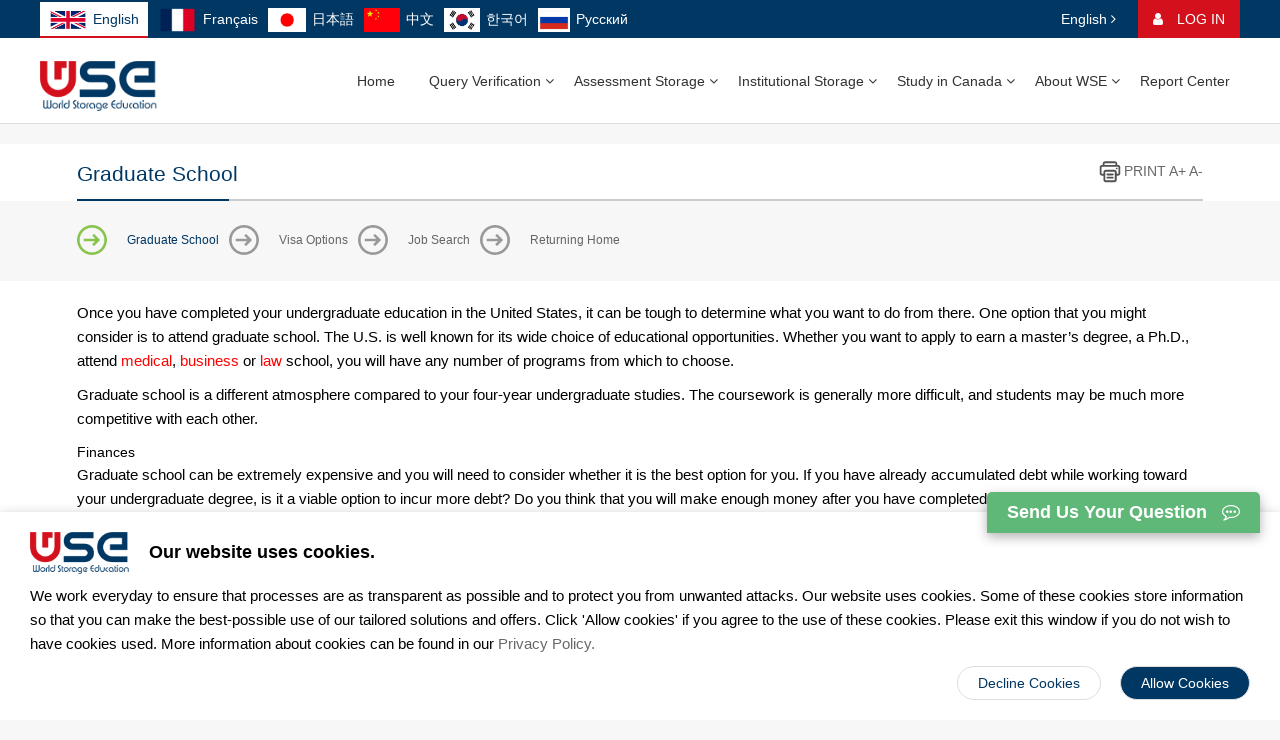

--- FILE ---
content_type: text/html; charset=utf-8
request_url: https://www.wse.org/page/364.html
body_size: 16087
content:
<!DOCTYPE html >
<html lang="en">
<head>
    <meta charset="utf-8" />
    <title>World Storage Education（WSE）</title><!-- --Graduate School -->
    <meta name="description" content="Assessment Analysis,academic certificate,degree verification">
    <!--  <meta name="description" content="Assessment Analysis,academic certificate,degree verification,CSCSE,"> -->
    <meta name="keywords" content="The WES Global Education Data Exchange Talent Bridge is dedicated to helping skilled immigrants make full use of their talents and educational archive bridges around the world.">
    <meta http-equiv="X-UA-Compatible" content="IE=edge">
    <meta name="viewport" content="width=device-width, initial-scale=1, maximum-scale=1, user-scalable=no">
    <link rel="stylesheet" href="/canada/css/common.css" />
    <link rel="stylesheet" href="/canada/fonts/iconfont.css">
    <link rel="stylesheet" href="/static/css/flexslider.min.css">
    <link rel="stylesheet" href="/canada/css/animate.css">
    <link rel="stylesheet" href="/canada/css/codehim-dropdown.css">
    <link rel="stylesheet" type="text/css" href="/canada/css/content.css" />
    <link rel="stylesheet" type="text/css" href="/canada/css/education.css" />
    <link rel="stylesheet" type="text/css" href="/canada/css/index.css" />
    <link rel="stylesheet" type="text/css" href="/canada/css/header.css" />
    <link rel="stylesheet" href="/canada/css/user-new.css" />
    <link rel="stylesheet" href="/static/js/layui/css/layui.css" />
    <link rel="stylesheet" href="/canada/css/Underlying-changes.css">
    <link rel="stylesheet" href="/static/css/font-awesome.min.css">
    <link href="https://fonts.googleapis.com/css?family=Montserrat|Open+Sans&display=swap" rel="stylesheet">
    <link rel="stylesheet" href="/canada/css/header-anim.css">
    <link rel="stylesheet" href="/canada/css/header-new.css">
    <script src="/canada/js/jquery-1.9.1.min.js"></script>
    <script src="/static/js/jquery.flexslider-min.js"></script>
    <script type="text/javascript" src="/canada/js/mobile.js"></script>
    <script type="text/javascript" src="/canada/js/common.js"></script>
    <script type="text/javascript" src="/canada/js/selectFilter.js"></script>
    <script src="/canada/js/codehim.dropdown.js"></script>
    <!--  header  -->
    <script src="/canada/js/jquery.SuperSlide.2.1.1.js"></script>
    <script src="/canada/js/jquery.ckSlide.js"></script>   
    <script src="/canada/js/waypoints.min.js"></script>
    <script src="/canada/js/header-main.js"></script>
    <!-- slider slick -->
    <link rel="stylesheet" href="/canada/js/slick/slick.css">
    <!-- share css & js -->
    <link rel="stylesheet" href="/static/share/css/share.min.css">
    <link rel="stylesheet" href="/static/share/css/share.more.css">
    <script src="/static/share/js/share.min.js"></script>
    <script src="/static/js/langCookie.js"></script>
    <script type="text/javascript" src="/static/js/layer/layer.js"></script>
    <script src="/canada/js/slick/slick.min.js"></script>
</head>
<body>
    <div class="holer"></div>
<div id="headdiv">
    <div class="top01">
        <div class="gy2">
            <span class="l country-switch clang">
                <!-- <a href="javascript:;" data-country="canada"><img src="/canada/images/country5.png" alt="" >Canada</a>
                <a href="javascript:;" class="country" data-country="usa"><img src="/canada/images/country4.png" alt="">USA </a> -->
                <a href="javascript:;" data-clang="en" class="switchlist"><img src="/imgs/England.png">English</a>
                <a href="javascript:;" data-clang="fr" class="switchlist"><img src="/imgs/France.png">Français</a>
                <a href="javascript:;" data-clang="ja" class="switchlist"><img src="/imgs/Japan.png">日本語</a>
                <a href="javascript:;" data-clang="cn" class="switchlist"><img src="/imgs/China.png">中文</a>
                <a href="javascript:;" data-clang="ko" class="switchlist"><img src="/imgs/han.jpg">한국어</a>
                <a href="javascript:;" data-clang="ru" class="switchlist"><img src="/imgs/e.jpg">Русский</a>
                
            </span>
            <div class="top01_center">
                 
                <a href="https://www.wse.org/index/user/log"><i class="fa fa-user" aria-hidden="true"></i> LOG IN</a>
                            </div>
            <div class="langBox">
                <div><span class="placeholder">English</span> <i class="fa fa-angle-right" aria-hidden="true"></i></div>
                <ul>
                    <li class="en">English</li>
                    <li class="fr">Français</li>
                    <li class="ja">日本語</li>
                    <li class="cn">中文</li>
                    <li class="ko">한국어</li>
                    <li class="ru">Русский</li>
                </ul>
            </div>
        </div>
    </div>
    <div class="top02">
        <div class="top02_center">
            <div class="logo">
                <a href="https://www.wse.org/"><img src="/uploads/20200618/63d5c43537733d794634074fa46b501a.png"></a>
            </div>
            <!-- nav -->
            <div class="nav">
                <ul>
                    <li id="m1" class="m on">
                        <a href="https://www.wse.org/" class="aa1 mmm" id="sel">Home</a>
                    </li>
                    <li id="m3" class="m">
                        <a href="javascript:void(0);" class="aa3 mmm">Query Verification <i class="fa fa-angle-down" aria-hidden="true"></i></a>
                        <div class="sub">
                            <div class="nav_xiao">
                                <div class="xiao_five block-one">
                                    <img src="/canada/images/header-images/block-one.svg" alt="">
                                </div>
                                <div class="ver-twobox">
                                    <ul>
                                        <li><a href="https://ve.wse.org/"><i class="iconfont icon-trascript"></i>Certificate Verification</a></li>
                                        <li><a href="https://ve.wse.org/"><i class="iconfont icon-certificate"></i>Certificate Query</a></li>
                                        <li><a href="https://www.wse.org/index/about/blockchain"><i class="iconfont icon-Blockchain"></i>Blockcerts Universal Verifier</a></li>
                                        <li><a href="https://www.wse.org/index/application/cooperative_agency"><i class="iconfont icon-Cooperation"></i>Cooperative Agency Inquiry</a></li>
                                    </ul>
                                </div>
                            </div>
                        </div>
                    </li>
                    <li id="m4" class="m">
                        <a href="javascript:void(0);" class="aa4 mmm">Assessment Storage <i class="fa fa-angle-down" aria-hidden="true"></i></a>
                        <div class="sub">
                            <div class="nav_xiao">
                                <div class="xiao_five">
                                    <img src="/canada/images/header-images/cr_img1.png">
                                </div>
                                <div class="xiao_five2">
                                    <p>
                                        <a href="https://www.wse.org/index/about/assessment"><i class="iconfont icon-about"></i>- About Evaluation Storage</a>
                                        <a href="https://www.wse.org/index/about/servicefees"><i class="iconfont icon-fees"></i>- Services and Fees</a>
                                    </p>
                                    <p>
                                        <a href="https://www.wse.org/index/about/degree"><i class="iconfont icon-Assessment"></i>- Degree Assessed-General Application</a>
                                        <a href="https://www.wse.org/index/about/dae"><i class="iconfont icon-report"></i>- Degree Assessed-For Immigration</a>
                                    </p>
                                    <p>
                                        <a href="https://www.wse.org/index/about/requestadditional"><i class="iconfont icon-fuben"></i>- Request Additional Copies</a>
                                        <a href="javascript:void(0);"><i class="iconfont icon-data-transmission"></i>- Data Transmission</a>
                                    </p>
                                    <p>
                                        <a href="https://www.wse.org/index/about/blockchainstorage"><i class="iconfont icon-qukuailian-"></i>- Blockchain Storage Education</a>
                                        <a href="https://www.wse.org/index/about/problemcenter"><i class="iconfont icon-problem"></i>- Common Problem</a>
                                    </p>
                                </div>
                            </div>
                        </div>
                    </li>
                    <li class="m">
                        <a href="javascript:void(0);" class="aa4 mmm">Institutional Storage <i class="fa fa-angle-down" aria-hidden="true"></i></a>
                        <div class="sub">
                            <div class="nav_xiao">
                                <div class="xiao_one">
                                    <ul>
                                        <li><a href="https://www.wse.org/index/about/institutional"><i class="iconfont icon-institution"></i>About Institutional Storage</a></li>
                                        <li><a href="https://www.wse.org/index/application/institutional_apply"><i class="iconfont icon-Application"></i>Data Storage Application</a></li>
                                        <li><a href="https://www.wse.org/index/application/institutional_apply"><i class="iconfont icon-interface"></i>Developer API Application</a></li>
                                    </ul>
                                </div>
                            </div>
                        </div>
                    </li>
                    <li id="m8" class="m about-m">
                        <a href="javascript:void(0);" class="aa8 mmm">Study in Canada <i class="fa fa-angle-down" aria-hidden="true"></i></a>
                        <div class="sub">
                            <div class="nav_xiao">
                                <div class="xiao_four l">
                                    <h2>List of Canadian Institutions/Schools</h2>
                                    <ul class="ul">
                                        <li><a href="https://www.mcgill.ca/" target="_blank">McGill University</a></li>
                                        <li><a href="https://www.utoronto.ca/" target="_blank">University of Toronto</a></li>
                                        <li><a href="http://www.ubc.ca/" target="_blank">The University of British Columbia</a></li>
                                        <li><a href="http://www.mcmaster.ca/" target="_blank">McMaster University</a></li>
                                        <li><a href="http://www.uwo.ca/" target="_blank">Western University</a></li>
                                        <li><a href="/page/321.html">More</a></li>
                                    </ul>
                                </div>
                                <div class="xiao_four l">  
                                    <h2>Study in Canada</h2>
                                    <ul class="ul">
                                        <li><a href="https://www.wse.org/page/52.html">Apply to Study in Canada</a></li>
                                        <li><a href="https://www.wse.org/page/82.html">Get Financial Assistance</a></li>
                                        <li><a href="https://www.wse.org/page/77.html">Choose Canada</a></li>
                                        <li><a href="https://www.wse.org/page/102.html">Student Accommodation</a></li>
                                        <li><a href="https://www.wse.org/page/103.html">Canadian Education Department</a></li>
                                        <li><a href="https://www.wse.org/page/105.html">Canada's Education System</a></li>
                                    </ul>
                                </div>
                                <div class="xiao_four r">
                                    <h2>Living in Canada</h2>
                                    <ul class="ul">
                                        <li><a href="https://www.wse.org/page/95.html">Immigration to Canada</a></li>
                                        <li><a href="https://www.wse.org/page/88.html">Live in Canada</a></li>
                                        <li><a href="https://www.wse.org/page/90.html">Work in Canada</a></li>
                                        <li><a href="https://www.wse.org/page/322.html">Canadian Way of Life</a></li>
                                        <li><a href="https://www.wse.org/page/255.html">Find a Career Profile</a></li>
                                        <li><a href="https://www.wse.org/page/308.html">Canada's Education System</a></li>
                                    </ul>
                                </div>
                            </div>
                        </div>
                    </li>
                    <li id="m8" class="m about-m" style="display: none;">
                        <a href="javascript:void(0);" class="aa8 mmm">Study in USA <i class="fa fa-angle-down" aria-hidden="true"></i></a>
                        <div class="sub">
                            <div class="nav_xiao">
                                <div class="xiao_four l">
                                    <h2>List of American institutions/schools</h2>
                                    <ul class="ul">
                                        <li><a href="https://www.una.edu/" target="_blank">University of North Alabama</a></li>
                                        <li><a href="http://www.oakwood.edu" target="_blank">Oakwood University</a></li> 
                                        <li><a href="https://www.troy.edu/" target="_blank">Troy University</a></li>
                                        <li><a href="http://www.jsu.edu/" target="_blank">Jacksonville State University</a></li>
                                        <li><a href="http://www.aum.edu/" target="_blank">Auburn University at Montgomery</a></li>
                                        <li><a href="/page/321.html">More</a></li>
                                    </ul>
                                </div>
                                <div class="xiao_four l">  
                                    <h2>Study in USA</h2>
                                    <ul class="ul">
                                        <li><a href="https://www.wse.org/page/326.html">Choosing the USA</a></li>
                                        <li><a href="https://www.wse.org/page/348.html">USA State Guides</a></li>
                                        <li><a href="https://www.wse.org/page/354.html">Application Process</a></li>
                                        <li><a href="https://www.wse.org/page/380.html">Financial Aid for the USA</a></li>
                                        <li><a href="https://www.wse.org/page/386.html">Preparation for Your Stay</a></li>
                                        <li><a href="https://www.wse.org/page/331.html">The USA "Way of Life"</a></li>
                                    </ul>
                                </div>
                                <div class="xiao_four r">
                                    <h2>Living in USA</h2>
                                    <ul class="ul">
                                        <li><a href="https://www.wse.org/page/363.html">After Graduation</a></li>
                                        <li><a href="https://www.wse.org/page/372.html">Religious Schools in the US</a></li>
                                        <li><a href="https://www.wse.org/page/391.html">Online Degree Programs</a></li>
                                        <li><a href="https://www.wse.org/page/392.html">Guide to Getting into a US College or University</a></li>
                                        <li><a href="https://www.wse.org/page/395.html">Community Colleges in the US</a></li>
                                    </ul>
                                </div>
                            </div>
                        </div>
                    </li>
                    <li id="m2" class="m">
                        <a href="https://www.wse.org/index/about/AboutWSE" class="aa2 mmm">About WSE                        <i class="fa fa-angle-down" aria-hidden="true"></i></a>
                        <div class="sub">
                            <div class="nav_xiao">
                                <div class="xiao_five">
                                    <img src="/canada/images/header-images/hd-nav-pic2.svg" alt="">
                                </div>
                                <div class="xiao_five2">
                                    <p> 
                                        <a href="https://www.wse.org/index/about/CredentialEvaluation"><i class="iconfont icon-expert"></i>- Who are Credential Evaluation Expert?</a>
                                        <a href="https://www.wse.org/index/about/StandardsProfession"><i class="iconfont icon-standard"></i>- Standards for the Profession</a>
                                    </p>
                                    <p>
                                        <a href="https://www.wse.org/index/about/Plans"><i class="iconfont icon-plan"></i>- Strategic Plan and Committee Action Plans</a>
                                        <a href="https://www.wse.org/index/about/BoardOfDirectors"><i class="iconfont icon-member"></i>- Board of Directors</a>
                                    </p>
                                    <p>
                                        <a href="https://www.wse.org/index/about/PastLeadership"><i class="iconfont icon-leadership"></i>- Past Leadership</a>
                                        <a href="https://www.wse.org/index/about/CharterMembers"><i class="iconfont icon-medal"></i>- Charter Members</a>
                                    </p>
                                    <p>
                                        <a href="https://www.wse.org/index/about/PressReleases"><i class="iconfont icon-news"></i>- Press Releases</a>
                                        <a href="https://www.wse.org/index/about/FAQ"><i class="iconfont icon-problem"></i>- FAQ</a>
                                    </p>
                                </div>
                                <!-- <div class="xiao_two">
                                    <ul>
                                        <li><a href="javascript:void(0);"><i class="bgs1"></i>WSE Introduction</a></li>
                                        <li><a href="javascript:void(0);"><i class="bgs2"></i>Why Choose WSE</a></li>
                                        <li><a href="javascript:void(0);"><i class="bgs3"></i>WSE-News</a></li>
                                        <li><a href="javascript:void(0);"><i class="bgs4"></i>Contact WSE</a></li>
                                    </ul>
                                </div> -->
                            </div>
                        </div>
                    </li>
                    <li id="m2" class="m">
                        <a href="https://www.wse.org/index/about/report" class="aa2 mmm">Report Center  </a>
                    </li>
                </ul>
            </div>
            <!-- nav end -->
        </div>
    </div>
</div>
<div class="v-navbox-top"></div>

<!--    mobile nav    -->
<nav class="codehim-dropdown">
    <a href="https://www.wse.org/"><img class="logo-mobile" src="/canada/images/logo.png"></a>
    <span class="country-switch">
        <a href="javascript:;" data-country="canada"><img src="/canada/images/country5.png" alt="" ></a>
        <a href="javascript:;" class="country" data-country="usa"><img src="/canada/images/country4.png" alt=""></a>
    </span>
    <div class="log-box">
                <a href="https://www.wse.org/index/user/log"><i class="fa fa-user" aria-hidden="true"></i> LOG IN</a>
            </div>
    <div class="langBox">
        <div><span class="placeholder">English</span> <i class="fa fa-angle-down" aria-hidden="true"></i></div>
        <ul>
            <li class="en">English</li>
            <li class="fr">Français</li>
            <li class="ja">日本語</li>
            <li class="cn">中文</li>
            <li class="ko">한국어</li>
            <li class="ru">Русский</li>
        </ul>
    </div>
    <ul class="dropdown-items">
        <!--<li class="home-link">
            <a class="home-link-btn"><i class="fa fa-home"></i></a>
            <img src="/canada/images/logo.png">
        </li>-->
        <li>
            <span class="dropdown-heading">Query Verification</span>
            <ul class="menu-items">
                <li><b><a href="https://ve.wse.org/"><i class="iconfont icon-trascript"></i> Certificate Verification</a></b></li>
                <li><b><a href="https://www.wse.org/index/about/blockchain.html"><i class="iconfont icon-Blockchain"></i> Blockcerts Universal Verifier</a></b></li>
            </ul>
        </li>
        <li>
            <span class="dropdown-heading">Assessment Storage</span>
            <ul class="menu-items">
                <li><b><a href="https://www.wse.org/index/about/assessment"><i class="iconfont icon-about"></i> About Evaluation Storage</a></b></li>
                <li><b><a href="https://www.wse.org/index/about/servicefees"><i class="iconfont icon-fees"></i> Services and Fees</a></b></li>
                <li><b><a href="https://www.wse.org/index/about/degree"><i class="iconfont icon-Assessment"></i> Degree Assessed-General Application</a></b></li>
                <li><b><a href="https://www.wse.org/index/about/dae"><i class="iconfont icon-report"></i> Degree Assessed-For Immigration</a></b></li>
                <li><b><a href="https://www.wse.org/index/about/requestadditional"><i class="iconfont icon-fuben"></i> Request Additional Copies</a></b></li>
                <li><b><a href="javascript:void(0);"><i class="iconfont icon-data-transmission"></i> Data Transmission</a></b></li>
                <li><b><a href="javascript:void(0);"><i class="iconfont icon-qukuailian-"></i> Blockchain Storage Education</a></b></li>
                <li><b><a href="https://www.wse.org/index/about/problemcenter"><i class="iconfont icon-problem"></i> Common Problem</a></b></li>
            </ul>
        </li>
        <li>
            <span class="dropdown-heading">Institutional Storage</i></span>
            <ul class="menu-items">
                <li><b><a href="https://www.wse.org/index/about/institutional"><i class="iconfont icon-institution"></i> About Institutional Storage</a></b></li>
                <li><b><a href="https://www.wse.org/index/application/institutional_apply"><i class="iconfont icon-Application"></i> Data Storage Application</a></b></li>
                <li><b><a href="https://www.wse.org/index/application/institutional_apply"><i class="iconfont icon-interface"></i> Developer API application</a></b></li>
            </ul>
        </li>
        <li class="switch-item-canada">
            <span class="dropdown-heading">Study in Canada</span>
            <ul class="menu-items">
                <li class="has-child">
                    <span class="parent">List of Canadian Institutions/Schools</span>
                    <ul>
                        <li><a href="https://www.mcgill.ca/" target="_blank">McGill University</a></li>
                        <li><a href="https://www.utoronto.ca/" target="_blank">University of Toronto</a></li>
                        <li><a href="http://www.ubc.ca/" target="_blank">The University of British Columbia</a></li>
                        <li><a href="http://www.mcmaster.ca/" target="_blank">McMaster University</a></li>
                        <li><a href="http://www.uwo.ca/" target="_blank">Western University</a></li>
                        <li><a href="/page/321.html">More</a></li>
                    </ul>
                </li>
                <li class="has-child">
                    <span class="parent">Study in Canada</span>
                    <ul>
                        <li><a href="https://www.wse.org/page/52.html">Apply to Study in Canada</a></li>
                        <li><a href="https://www.wse.org/page/82.html">Get Financial Assistance</a></li>
                        <li><a href="https://www.wse.org/page/77.html">Choose Canada</a></li>
                        <li><a href="https://www.wse.org/page/102.html">Student Accommodation</a></li>
                        <li><a href="https://www.wse.org/page/103.html">Canadian Education Department</a></li>
                        <li><a href="https://www.wse.org/page/105.html">Canada's Education System</a></li>
                    </ul>
                </li>
                <li class="has-child">
                    <span class="parent">Living in Canada</span>
                    <ul>
                        <li><a href="https://www.wse.org/page/95.html">Immigration to Canada</a></li>
                        <li><a href="https://www.wse.org/page/88.html">Live in Canada</a></li>
                        <li><a href="https://www.wse.org/page/90.html">Work in Canada</a></li>
                        <li><a href="https://www.wse.org/page/322.html">Canadian Way of Life</a></li>
                        <li><a href="https://www.wse.org/page/255.html">Find a Career Profile</a></li>
                        <li><a href="https://www.wse.org/page/308.html">Canada's Education System</a></li>
                    </ul>
                </li>
            </ul>
        </li>
        <li class="switch-item-usa">
            <span class="dropdown-heading">Study in USA</span>
            <ul class="menu-items">
                <li class="has-child">
                    <span class="parent">List of American institutions/schools</span>
                    <ul>
                        <li><a href="https://www.una.edu/" target="_blank">University of North Alabama</a></li>
                        <li><a href="http://www.oakwood.edu" target="_blank">Oakwood University</a></li>
                        <li><a href="https://www.troy.edu/" target="_blank">Troy University</a></li>
                        <li><a href="http://www.jsu.edu/" target="_blank">Jacksonville State University</a></li>
                        <li><a href="http://www.aum.edu/" target="_blank">Auburn University at Montgomery</a></li>
                        <li><a href="/page/321.html">More</a></li>
                    </ul>
                </li>
                <li class="has-child">
                    <span class="parent">Study in USA</span>
                    <ul>
                        <li><a href="https://www.wse.org/page/326.html">Choosing the USA</a></li>
                        <li><a href="https://www.wse.org/page/348.html">USA State Guides</a></li>
                        <li><a href="https://www.wse.org/page/354.html">Application Process</a></li>
                        <li><a href="https://www.wse.org/page/380.html">Financial Aid for the USA</a></li>
                        <li><a href="https://www.wse.org/page/386.html">Preparation for Your Stay</a></li>
                        <li><a href="https://www.wse.org/page/331.html">The USA "Way of Life"</a></li>
                    </ul>
                </li>
                <li class="has-child">
                    <span class="parent">Living in USA</span>
                    <ul>
                        <li><a href="https://www.wse.org/page/363.html">After Graduation</a></li>
                        <li><a href="https://www.wse.org/page/372.html">Religious Schools in the US</a></li>
                        <li><a href="https://www.wse.org/page/391.html">Online Degree Programs</a></li>
                        <li><a href="https://www.wse.org/page/392.html">Guide to Getting into a US College or University</a></li>
                        <li><a href="https://www.wse.org/page/395.html">Community Colleges in the US</a></li>
                    </ul>
                </li>
            </ul>
        </li>
        <li>
            <span class="dropdown-heading">About WSE</i></span>
            <ul class="menu-items">
                <li><b><a href="https://www.wse.org/index/about/CredentialEvaluation"><i class="iconfont icon-expert"></i> Who are Credential Evaluation Expert?</a></b></li>
                <li><b><a href="https://www.wse.org/index/about/StandardsProfession"><i class="iconfont icon-standard"></i> Standards for the Profession</a></b></li>
                <li><b><a href="https://www.wse.org/index/about/Plans"><i class="iconfont icon-plan"></i> Strategic Plan and Committee Action Plans</a></b></li>
                <li><b><a href="https://www.wse.org/index/about/BoardOfDirectors"><i class="iconfont icon-member"></i> Board of Directors</a></b></li>
                <li><b><a href="https://www.wse.org/index/about/PastLeadership"><i class="iconfont icon-leadership"></i> Past Leadership</a></b></li>
                <li><b><a href="https://www.wse.org/index/about/CharterMembers"><i class="iconfont icon-medal"></i> Charter Members</a></b></li>
                <li><b><a href="https://www.wse.org/index/about/PressReleases"><i class="iconfont icon-news"></i> Press Releases</a></b></li>
                <li><b><a href="https://www.wse.org/index/about/FAQ"><i class="iconfont icon-problem"></i> FAQ</a></b></li>
            </ul>
        </li>
    </ul>
</nav>

<aside class="aside-message">
    <div class="aside-message-send">Send Us Your Question <i class="fa fa-commenting-o" aria-hidden="true"></i></div>
    <div class="aside-message-box">
        <div class="aside-message-box-header">
            <div><i class="fa fa-ellipsis-h" aria-hidden="true"></i></div>
            <div>Send Us Your Question</div>
            <div><i class="fa fa-window-minimize" aria-hidden="true"></i></div>
        </div>
        <div class="aside-message-box-content">
            <form method="post" id="asideMessage">
                <p>Thank you for contacting WSE! Please send us your question below and we'll send you an answer via email as quickly as possible.</p>
                <div class="input-box">
                    <div>Your name: <span class="required">*</span></div>
                    <input name="userName" type="text">
                    <p>Please fill in required fields.</p>
                </div>
                <div class="input-box">
                    <div>WSE Reference Number (if applicable):</div>
                    <input name="referenceNumber" type="text">
                </div>
                <div class="input-box">
                    <div>E-mail: <span class="required">*</span></div>
                    <input name="mail" type="text">
                    <p>Please fill in required fields.</p>
                </div>
                <div class="input-box">
                    <div>Subject:</div>
                    <input name="subject" type="text">
                </div>
                <div class="input-box">
                    <div>Message: <span class="required">*</span></div>
                    <textarea name="message" rows="3"></textarea>
                    <p>Please fill in required fields.</p>
                </div>
                <p>I understand/acknowledge that my personal data shall be processed and transmitted in accordance with the General Data Protection Regulation (GDPR), whenever applicable. <span class="required">*</span></p>
                <div class="input-box">
                    <input type="checkbox" id="agreeInput">
                    <label for="agreeInput">I agree</label>
                    <p>Please fill in required fields.</p>
                </div>
                <div class="input-box">
                    <button class="leaveBtn" type="button">Leave a Message</button>
                </div>
            </form>
        </div>
    </div>
</aside>
<aside class="aside-policy">
    <div class="aside-policy-header">
        <img src="/uploads/20200618/63d5c43537733d794634074fa46b501a.png" alt="">
        <b>Our website uses cookies.</b>
    </div>
       <p><span style="font-family:Lato, sans-serif;font-size:15px;background-color:#FFFFFF;"><span style="font-family:Lato, sans-serif;font-size:15px;background-color:#FFFFFF;">We work everyday to ensure that processes are as transparent as possible and to protect you from unwanted attacks. Our website uses cookies. Some of these cookies store information so that you can make the best-possible use of our tailored solutions and offers. Click &#39;Allow cookies&#39; if you agree to the use of these cookies. Please exit this window if you do not wish to have cookies used. More information about cookies can be found in our&nbsp;</span><a href="https://wse.org/index/Application/pact/id/13" target="_blank" title="隐私政策" textvalue="Privacy Policy.">Privacy Policy.</a></span><a href="https://www.wse.org/#" style="margin:0px;padding:0px;box-sizing:border-box;color:#686868;text-decoration-line:none;font-family:Lato, sans-serif;font-size:15px;white-space:normal;background-color:#FFFFFF;"></a></p>    <div class="aside-policy-buttons">
        <button class="decline" type="button">Decline Cookies</button>
        <button class="allow" type="button">Allow Cookies</button>
    </div>
</aside>
<script>
    /*   select language   */
    function getCookie(cname) {
        var name = cname + "=";
        var ca = document.cookie.split(';');
        for(var i=0; i<ca.length; i++)
        {
            var c = ca[i].trim();
            if (c.indexOf(name)==0) return c.substring(name.length,c.length);
        }
        return "";
    }
    var langText = getCookie('think_var')
    switch (langText) {
        case 'en-us':
            langText = 'English'
            $('.clang a').eq(0).addClass('country') 
            break;
        case 'zh-cn':
            langText = '中文'
            $('.clang a').eq(3).addClass('country') 
            break;
        case 'ja-jp':
            langText = '日本語'
            $('.clang a').eq(2).addClass('country') 
            break;
        case 'ko-kr':
            langText = '한국어'
            $('.clang a').eq(4).addClass('country') 
            break;
        case 'ru-ru':
            langText = 'Русский'
            $('.clang a').eq(5).addClass('country') 
            break;
        case 'fr-fa':
            langText = 'Français'
            $('.clang a').eq(1).addClass('country') 
            break;
        default:
            langText = 'English'
            $('.clang a').eq(0).addClass('country') 
    }
     console.log('langText new', langText)
    $('.langBox .placeholder').text(langText);
    $('.langBox .placeholder').on('click', function (e) {
        e.stopPropagation();
        $('.langBox ul').slideToggle()
        if ($(this).siblings('.fa').hasClass('fa-angle-down')) {
            $(this).siblings('.fa').removeClass('fa-angle-down').addClass('fa-angle-right')
        } else {
            $(this).siblings('.fa').removeClass('fa-angle-right').addClass('fa-angle-down')
        }
    })
    $('.langBox li').on('click', function (e) {
        e.stopPropagation();
        $('.langBox div .fa').removeClass('fa-angle-down').addClass('fa-angle-right')
        var langText = $(this).text()
        localStorage.setItem('langText', langText)
        var lang = $(this).attr('class');
        var domain = document.domain;
        $('.langBox .placeholder').text($(this).text());
        $.get("https://www.wse.org/index/index/lang.html", "lang=" + lang, function () {
            location.reload();
        });
    });
    $('body').on('click', function () {
        $('.langBox ul').slideUp()
    });

    /* aside-message */
    if ($('.aside-policy').is(':visible')) {
        var height = $('.aside-policy').outerHeight() + 'px'
        $('.aside-message').css({'bottom': height})
    } else {
        $('.aside-message').css({'bottom': '0'})
    }
    $('.aside-message-send').click(function () {
        $(this).hide()
        $('.aside-message-box').fadeIn()
    })
    $('.aside-message-box .fa-window-minimize').click(function () {
        $('.aside-message-box').hide()
        $('.aside-message-send').fadeIn()
    })
    $('.input-box input[type="text"], .input-box textarea').blur(function () {
        var val = $(this).val()
        if (val == '') {
            $(this).siblings('p').fadeIn()
        } else {
            $(this).siblings('p').fadeOut()
        }
    })
    $('#agreeInput').click(function () {
        if ($(this).is(':checked')) {
            $(this).siblings('p').fadeOut()
        } else {
            $(this).siblings('p').fadeIn()
        }
    })
    $('.leaveBtn').click(function () {

        // var d = {};
        // var isCheck = false
        var t = $('#asideMessage').serializeArray();
        let consulname=$("input[name='userName']").val();
        let consulmail= $("input[name='mail']").val();
        let consulmsg= $("textarea[name='message']").val();
        if (consulname  == ''  ) {
            layer.msg('Please fill in your name' );
            $("input[name='userName']").css({'border-color': 'red'}); 
            return false
        }
        if (consulmail  == ''  ) {
            layer.msg('Please fill in your mail' );
            $("input[name='mail']").css({'border-color': 'red'}); 
            return false
        }
        if (consulmsg  == ''  ) {
            layer.msg('Please fill in your message' );
            $("textarea[name='message']").css({'border-color': 'red'}); 
            return false
        }

        // $.each(t, function () {
        //     // d[this.name] = this.value;
        //     if (this.value == '') {
        //         var className = '.input-box input[name="' + this.name + '"]'
        //         if ($(className).siblings('p').is(':visible')) {
        //             $(className).siblings('p').fadeIn()
        //             return false
        //         } else {
        //             isCheck = true
        //         }
        //     }
        // });
        if ( $('#agreeInput').is(':checked')) {
             
            $.post('https://www.wse.org/index/upload/agreesave.html', t ,function (res) {
                console.log(res)
                if(res == 1){
                    layer.msg('Success',{icon:1})
                    $('.aside-message-box').hide()
                    $('.aside-message-send').fadeIn()
                }else {
                    layer.msg('Failed, please try again',{icon:0})
                }
            });
              
        }else{
            layer.msg('Please select "I agree"' );
            return false
        }
  
        // if (isCheck && $('#agreeInput').is(':checked')) {
            // layer.msg('Success', {icon: 1});
            // $('.aside-message-box').hide()
            // $('.aside-message-send').fadeIn()
        // }
    })

    /* aside-policy */
    var agreePolicy = window.localStorage.getItem('agreePolicy')
    if (agreePolicy) {
        $('.aside-policy').fadeOut()
        $('.aside-message').css({'bottom': '0'})
    }
    $('.decline').click(function () {
        $('.aside-policy').fadeOut()
        $('.aside-message').css({'bottom': '0'})
    })
    $('.allow').click(function () {
        $('.aside-policy').fadeOut()
        $('.aside-message').css({'bottom': '0'})
        window.localStorage.setItem('agreePolicy', true)
    })

    /*   mobile nav   */
    $(function () {
        $(".codehim-dropdown").CodehimDropdown();
        $(".nav-downbox").find(".down-list").hide();
        $(".nav-bg a ").click("mouseover", function () {
            document.body.scrollTop = document.documentElement.scrollTop = 0;
            var index = $(this).index();
            if ($(this).hasClass("nav-active")) {
                $(this).parent().parent().next().find(".down-list").slideUp();
                $(this).removeClass("nav-active");
            } else {
                $(this).parent().parent().next().find(".down-list").hide().eq(index).slideDown();
                $(this).addClass("nav-active").siblings().removeClass("nav-active");
            }
        });
    })

    $('.country-switch').find("a").click(function () {
        let vswitch = $(this).parent( );
        if ( vswitch.hasClass('clang')) {
            return false
        }
        $(this).addClass('country').siblings().removeClass('country')
        let fd = $(this).index()
        $('.j_content').hide().eq(fd).show();
        $('.u_chooseBox').hide().eq(fd).show();
        $('.nav ul').find(".about-m").hide().eq(fd).show();
        let country = $(this).data('country');
        localStorage.setItem('country',country)
        if (country == 'canada') {
            $('.switch-item-canada').show()
            $('.switch-item-usa').hide()
        } else {
            $('.switch-item-canada').hide()
            $('.switch-item-usa').show()
        }
    })

    $('.switchlist')  .click(function (e) {
        let marking = $(this).data('clang');
        if(marking == '' || marking == null || marking == undefined){
            return false
        }else{
            $(this).addClass('country').siblings().removeClass('country')
            $.get("https://www.wse.org/index/index/lang.html", "lang=" + marking, function () {
                location.reload();
            });
        }
    })

    $(function(){
        let country = localStorage.getItem('country');
        if(country == '' || country == null || country == undefined){
            country = 'canada';
        }
        if (country == 'canada') {
            $('.switch-item-canada').show()
            $('.switch-item-usa').hide()
        } else {
            $('.switch-item-canada').hide()
            $('.switch-item-usa').show()
        }
        $('[data-country="'+ country +'"]').click();
    })

</script>
 <script type="text/javascript">
	if (!!(window.history && history.pushState)){
		// var stateObj = { foo: 'bar' };
		// history.pushState(stateObj, 'page 2', '2.html');
var id =  364;	
var  texts=	 '364';	
var  texts =texts.replace(1,'q');
var  texts =texts.replace(2,'w');
var  texts =texts.replace(3,'e');
var  texts =texts.replace(4,'r');
var  texts =texts.replace(5,'t');
var  texts =texts.replace(6,'y');
var  texts =texts.replace(7,'u');
var  texts =texts.replace(8,'i');
var  texts =texts.replace(9,'o');
var  texts =texts.replace(0,'p');
var  bbs =texts+randomString(4);
console.log(bbs);
var state = { 'page': bbs, };
var title = 'World';
var url = bbs+'.html';
history.pushState(state, title, url);
   // var originUrl=window.location.href;
   //  var valiable = originUrl.split("?")[0];  console.log(valiable)
   //  window.history.pushState(null, null, valiable+"?name="+self.dname+"&line="+type+"");
} else {
  // 不支持
}
function randomString(len) {
　　len = len || 32;
　　var $chars = 'asdhkjflzxcmnb';   
　　var maxPos = $chars.length;
　　var pwd = '';
　　for (i = 0; i < len; i++) {
　　　　pwd += $chars.charAt(Math.floor(Math.random() * maxPos));
　　}
　　return pwd;
}
 
</script>

 <div class="inform">
        <div class="main-with in-linegray">
            <span class="infor-deail">Graduate School</span>
            <div class="inform-RT">
                <p class="share-icon">
                    <a href="#"><img src="/canada/images/icon-1add.svg"/></a> <a href="#"><img
                        src="/canada/images/icon-1wb.svg"/></a> <a href="#"><img src="/canada/images/icon-1kj.svg"/></a> <a
                        href="#"><img src="/canada/images/icon-1wx.svg"/></a>
                </p>
                <div class="PRINT">
                    <a href="#"><img src="/canada/images/icon-1dy.svg"/>PRINT</a> <a href="#">A+</a> <a href="#">A-</a>
                </div>
            </div>
        </div>
    </div>
    <div class="main-with">
        <div class="tablerow mian-width">
            <div class="tablecell table-active">
                <a href="/page/364.html">Graduate School</a>
            </div>
            <div class="tablecell">
                <a href="/page/365.html">Visa Options</a>
            </div>
            <div class="tablecell">
                <a href="/page/366.html">Job Search</a>
            </div>
            <div class="tablecell">
                <a href="/page/367.html">Returning Home</a>
            </div>
        </div>
    </div>
    <div class="news-main">
        <div class="others-ct">
            <div class="">
                <div class="oth-del">
                    <article>                    
                        <p>
                            Once you have completed your undergraduate education in the United States, it can be tough to determine what you
                            want to do from there. One option that you might consider is to attend graduate school. The U.S. is well known for
                            its wide choice of educational opportunities. Whether you want to apply to earn a master’s degree, a Ph.D., attend
                            <a href="#">medical</a>,
                            <a href="#">business</a> or
                            <a href="#">law</a> school, you will have any number of
                            programs from which to choose.
                        </p>
                        
                        <p>
                            Graduate school is a different atmosphere compared to your four-year undergraduate studies. The coursework is
                            generally more difficult, and students may be much more competitive with each other.
                        </p>
                        
                        <h2>Finances</h2>
                        
                        <p>
                            Graduate school can be extremely expensive and you will need to consider whether it is the best option for you. If
                            you have already accumulated debt while working toward your undergraduate degree, is it a viable option to incur
                            more debt? Do you think that you will make enough money after you have completed your graduate work to pay off this
                            debt? You will have to weigh up your options.
                        </p>
                        <p>
                            One of the most common misperceptions held by international students is that their school will fully or largely fund
                            their education once they are admitted. In reality, financial aid from the school is extremely limited, and most is
                            reserved for US students.
                        </p>
                        
                        <h3>Fellowships and Assistantships</h3>
                        
                        <p>
                            You might consider applying for fellowships or assistantships in order to help fund your grad school education.
                            Fellowships are extremely rare, and are reserved for the most qualified candidates. Fellowships generally cover
                            tuition and occasionally living expenses, but you do not get paid. Assistantships, on the other hand, require that
                            you work for or assist a professor or department. You might help a professor with their research, teach a class, or
                            tutor other students. Assistantships are much more commonly supplied than fellowships.
                        </p>
                        <p>
                            Fellowships and assistantships are both renewable, meaning you can receive aid for more than one year, as long as
                            you maintain good grades.
                        </p>
                        
                        <h3>Scholarships</h3>
                        
                        <p>
                            Unlike fellowships and assistantships, <a href="#">scholarships</a> are generally
                            awarded for one year or one semester only. Like fellowships, they do not require any work on your part, but they are
                            almost always used to cover tuition, and rarely living expenses. The amount of money varies by scholarship; some
                            award large amounts, while other may be just $500.
                        </p>
                        
                        <h3>Loans</h3>
                        
                        <p>
                            Another options for financial aid is to <a href="#">apply for a loan</a>. Loans for
                            international students generally have very reasonable repayment terms, but you might need a cosigner who is a US
                            citizen or permanent resident.
                        </p>
                        
                        <h2>Application Process</h2>
                        
                        <p>
                            When applying to graduate school, a good way to start is to create a checklist. This will help you keep track of
                            everything you’ve done, and everything you still have left to do, and make sure nothing gets left out or forgotten.
                            It will also help to make sure the whole process seems manageable, and reduce the amount of stress you experience
                            during the process.
                        </p>
                        
                        <h3>Research</h3>
                        
                        <p>
                            The first thing to do is to <a href="#">conduct research</a> on all of the
                            schools you are considering. Any information you need, such as application deadlines, curriculum details, and
                            information about professors, can generally be found on the school’s website. If you cannot find the answers you
                            need online, you can email the program director with your questions.
                        </p>
                        
                        <h3>Interviews</h3>
                        
                        <p>
                            Some US schools might require an interview as part of the application process. It is generally a good idea to
                            schedule an interview with a school as soon as you decide to apply, even if you haven’t yet started your
                            application. Contact the school to set up a time—but make sure you take time differences into account!
                        </p>
                        <p>
                            Think about questions the interviewer might ask, and make sure you have answers prepared. Typical questions include
                            why you are interested in the school, and how much you know about the school in general. Although you should prepare
                            your answers ahead of time, make sure you aren’t reading your prepared answers during the interview. Make a list of
                            talking points and try to speak like you would during any everyday conversation. It is generally a good idea to
                            start preparing at least a week before the actual interview.
                        </p>
                        
                        <h3>Deadlines</h3>
                        
                        <p>
                            When it is time to start working on the actual applications, make sure you are familiar with the school’s
                            application deadline. You will also want to set your own personal deadlines so that you can finish your application
                            as soon as possible. Setting your own deadlines will allow you to monitor the whole application process in a timely
                            manner. For example, if the school’s deadline is December 15, set a deadline such as November 20, so you will be
                            sure that you have all your materials prepared with plenty of time to spare.
                        </p>
                        <p>
                            Being ready early will ensure that you have time to polish all of your application materials, such as your
                            <a href="#">essay</a> and
                            <a href="#">resume</a>. Last-minute work is easily recognizable, and will not help
                            you get into your dream school.
                        </p>
                        
                        <div class="alert alert-info">
                            <h4>For more information about grad programs in the USA, please see:</h4>
                            <ul>
                                <li><a href="#">Graduate Education System Overview</a></li>
                                <li><a href="#" target="_blank" rel="noopener">GradSchools.com</a></li>
                                <li><a href="#" target="_blank" rel="noopener">USA News Best Grad Schools</a></li>
                                <li><a href="#" target="_blank" rel="noopener">International Student Loans for Graduate
                                        Students</a></li>
                            </ul>
                        </div>
                        
                        <p>
                            If you have decided that graduate school is not for you, or if you think you’d rather take some time off before
                            returning to school, you might consider working in the US following your graduation. Visit our
                            <a href="#">job search</a>	page to learn more about finding work after graduation.
                        </p>
                    </article>
                </div>
            </div>
        </div>
    </div><div class="edu-gd">
    <div class="edu-gdmian">
        <div class=" cen-tit">
            <h3><i class="fa fa-compass"></i> <span>International Education Guides</span></h3>
        </div>
        <ul>
<li class="edu-gd-list">
                <a href="/news?id=13">
                    <img src="/canada/images/country2.png" />
                    <div class="edu-gdel">
                        <h3>United Kingdom</h3>
                        <p>Education and diplomas United Kingdom</p>
                    </div>
                </a>
            </li>
            <li class="edu-gd-list">
                <a href="/news?id=14">
                    <img src="/canada/images/country4.png" />
                    <div class="edu-gdel">
                        <h3>United States</h3>
                        <p>Education and diplomas United States</p>
                    </div>
                </a>
            </li>
            <li class="edu-gd-list">
                <a href="/news?id=15">
                    <img src="/canada/images/country1.png" />
                    <div class="edu-gdel">
                        <h3>China</h3>
                        <p>Education and diplomas China</p>
                    </div>
                </a>
            </li>
            <li class="edu-gd-list">
                <a href="/news?id=16">
                    <img src="/canada/images/australia.png" />
                    <div class="edu-gdel">
                        <h3>Australia</h3>
                        <p>Education and diplomas Australia</p>
                    </div>
                </a>
            </li>
            <li class="edu-gd-list">
                <a href="/news?id=17">
                    <img src="/canada/images/canada.png" />
                    <div class="edu-gdel">
                        <h3>Canada</h3>
                        <p>Education and diplomas Canada</p>
                    </div>
                </a>
            </li>
            <li class="edu-gd-list">
                <a href="/news?id=18">
                    <img src="/canada/images/japan.png" />
                    <div class="edu-gdel">
                        <h3>Japan</h3>
                        <p>Education and diplomas Japan</p>
                    </div>
                </a>
            </li>
            <li class="edu-gd-list">
                <a href="/news?id=19">
                    <img src="/canada/images/country3.png" />
                    <div class="edu-gdel">
                        <h3>Korea</h3>
                        <p>Education and diplomas Korea</p>
                    </div>
                </a>
            </li>
            <li class="edu-gd-list">
                <a href="/news?id=20">
                    <img src="/canada/images/france.png" />
                    <div class="edu-gdel">
                        <h3>France</h3>
                        <p>Education and diplomas France</p>
                    </div>
                </a>
            </li>
</ul>
    </div>
</div>
<!--<div class="oth-adv">
	<div class="main-with cen-tit">
        <h3><i class="fa fa-mortar-board"></i> <span>GRADUATION CEREMONY</span></h3>
    </div>
    <ul>
         <li>
                <a href="http://www.convocation.utoronto.ca/" target="_self">
                    <img src="/canada/images/adv-pic1.jpg" />
                    <div class="oth-mark">
                    	<img src="/canada/images/2019-icon.png"/>
                        <h3><p>Graduation season</p> <span>university of Toronto</span> </h3>
                    </div>
                </a>
            </li>
                    <li>
                <a href="https://convocation.students.yorku.ca/" target="_self">
                    <img src="/canada/images/adv-pic2.jpg" />
                    <div class="oth-mark">
                    	<img src="/canada/images/2019-icon.png"/>
                        <h3><p>Graduation season</p> <span>York University</span> </h3>
                    </div>
                </a>
            </li>
                    <li>
                <a href="http://www.sfu.ca/convocation.html" target="_self">
                    <img src="/canada/images/adv-pic3.jpg" />
                    <div class="oth-mark">
                    	<img src="/canada/images/2019-icon.png"/>
                        <h3><p>Graduation season</p> <span>Simon Fraser university</span> </h3>
                    </div>
                </a>
            </li>
                    <li>
                <a href="https://www.mcgill.ca/graduation/convocation" target="_self">
                    <img src="/canada/images/adv-pic4.jpg" />
                    <div class="oth-mark">
                    	<img src="/canada/images/2019-icon.png"/>
                        <h3><p>Graduation season </p> <span>Mcgill university</span> </h3>
                    </div>
                </a>
            </li>
    </ul>
</div>-->
 <footer class="footer">
    <div class="footer-social">
        <div class="layui-container">
            <div class="row-tail">
                <div class="layui-col-xs12 layui-col-sm6 layui-col-md4 foot-left">
                    <div class="layui-col-xs8">
                        <h3>About WSE</h3>
                        <ul class="footer-nav"> 
                            <li><a href="https://www.wse.org/index/about/AboutWSE">About Us</a></li>
                            <li><a href="https://www.wse.org/index/about/CredentialEvaluation">Certificate Evaluation Expert</a></li>
                            <li><a href="https://www.wse.org/index/about/StandardsProfession">Standards for the Profession</a></li>
                            <li><a href="https://www.wse.org/index/about/Plans">Strategy and Committee Plans</a></li>
                        </ul>
                    </div>
                    <div class="layui-col-xs4">
                        <h3>&nbsp;</h3>
                        <ul class="footer-nav">
                            <li><a href="https://www.wse.org/index/about/BoardOfDirectors">Board of Directors</a></li>
                            <li><a href="https://www.wse.org/index/about/PastLeadership">Past Leadership</a></li>
                            <li><a href="https://www.wse.org/index/about/CharterMembers">Charter Members</a></li>
                            <li><a href="https://www.wse.org/index/about/PressReleases">Press Releases</a></li>
                        </ul>
                    </div>
                </div>
            </div>
            <div class="layui-row five-center">
                <div class="layui-col-sm12 layui-col-xs12 foot-center">
                    <a href="#top" class="top"><i class="fa fa-angle-up"></i></a>
                    <span class="ft-logo"></span>
                    <h3>Mutual Authentication</h3>
                    <ul class="auth">
                        <li><a href="https://www.wse.org/index/application/qahe"><img src="/canada/images/mutual/QAHE.jpg" alt=""></a></li>
                        <li><a href="#"><img src="/canada/images/INQAAHE.png" alt=""  style="width: 65px;"></a></li>
                        <li><a href="#"><div><img src="/canada/images/FCE.png" alt=""><span>FCE</span></div></a></li>
                        <li><a href="#"><div><img src="/canada/images/IAMA.png" alt=""><span>IAMA</span></div></a></li>
                        <li><a href="https://www.wse.org/index/application/cscss"><div><img src="/canada/images/logo-big-blue.png" alt=""><span>CSCSS</span></div></a></li>
                    </ul>
                    <div class="langBox">
                        <div><span>English</span> <i class="fa fa-angle-right" aria-hidden="true"></i></div>
                        <ul>
                            <li class="en">English</li>
                            <li class="fr">Français</li>
                            <li class="ja">日本語</li>
                            <li class="cn">中文</li>
                            <li class="ko">한국어</li>
                            <li class="ru">Русский</li>
                        </ul>
                    </div>
                    <!-- <ul>
                        <li><a href="https://www.envelopes.com/"><span class="border-circle"><i class="fa fa-envelope-open-o"></i></span></a></li>
                        <li><a href="https://www.facebook.com/"><span class="border-circle"><i class="fa fa-facebook-official"></i></span></a></li>
                        <li><a href="https://twitter.com/"><span class="border-circle"><i class="fa fa-twitter"></i></span></a></li>
                        <li><a href="https://www.instagram.com/"><span class="border-circle"><i class="fa fa-linkedin-square"></i></span></a></li>
                        <li><a href="https://www.youtube.com/"><span class="border-circle"><i class="fa fa-youtube-play"></i></span></a></li>
                    </ul> -->
                </div>  
            </div>
            <div class="row-tail m-active">
                <div class="layui-col-xs12 layui-col-sm6 layui-col-md4 foot-left">
                    <div class="layui-col-xs6">
                        <h3>Company</h3>
                        <ul class="footer-nav">
                            <li><a href="https://www.wse.org/index/about/AboutWSE">About us</a></li>
                            <li><a href="https://www.wse.org/index/about/AboutWSE">Work for us</a></li>
                            <li><a href="https://www.wse.org/index/about/AboutWSE">Our publications</a></li>
                            <li><a href="https://www.wse.org/index/about/AboutWSE">Press office</a></li>
                        </ul>
                    </div>
                    <div class="layui-col-xs6">
                        <h3>Legal</h3>
                        <ul class="footer-nav">
                            <li><a href="https://www.wse.org/index/about/AboutWSE">Privacy</a></li>
                            <li><a href="https://www.wse.org/index/about/AboutWSE">Cookies</a></li>
                            <li><a href="https://www.wse.org/index/about/AboutWSE">Terms of use</a></li>
                            <li><a href="https://www.wse.org/index/about/AboutWSE">Accessibility</a></li>
                        </ul>
                    </div>
                    <div class="part-row">
                        <h3>PART OF THE HECSU FAMILY</h3>
                        <ul class="part">
                            <li><a href="#"><img src="/canada/images/CANADA_cer_1.jpg"></a></li>
                            <li><a href="#"><img src="/canada/images/USA_cer_2.jpg"></a></li>
                            <li><a href="#"><img src="/canada/images/CANADA_cer_3.jpg"></a></li>
                        </ul>
                    </div>
                </div>
            </div>
            <div class="row-item">
                <div class="layui-col-xs12 layui-col-sm6 layui-col-md4 layui-tiem-cow foot-right">
                    <h3>MADE WITH <i class="fa fa-heart-o"></i> LOVE IN TORONTO</h3>
                    <dl>
                        <dt><i class="fa fa-map-marker"></i>&nbsp;No.2613, Kingston Road, Toronto, Ontario<!--  No.2613, Kingston Road, Toronto, Ontario --></dt>
                        <div style="width: 339px;position: relative;margin-top: 10px;">
                            <iframe width="339" height="120" src="https://maps.google.com/maps?width=500&amp;height=340&amp;hl=en&amp;q=%20No.2613%2C%20Kingston%20Road%2C%20Toronto%2C%20Ontario+(%E5%9C%B0%E5%9B%BE)&amp;ie=UTF8&amp;t=&amp;z=10&amp;iwloc=B&amp;output=embed" frameborder="0" scrolling="no" marginheight="0" marginwidth="0"></iframe>
                            <div style="position: absolute;width: 80%;bottom: 10px;left: 0;right: 0;margin-left: auto;margin-right: auto;color: #000;text-align: center;"></div>                                
                         <style>#gmap_canvas img{max-width:none!important;background:none!important}</style>
                        </div>
                        <br />
                        <dl style="display: flex;align-items: flex-end;justify-content: space-between;">
                            <!-- <dt style="justify-content: flex-end;"><i class="fa fa-envelope"></i> &nbsp; DATA@WSE.ORGEDU#WSE.ORG (#=@)</dt> -->
                            <dt style="justify-content: flex-end;">
                                <img style="width: 120px;" class="mark-l wse-logo"  src="/canada/images/mark/loshi.png" alt="">
                            </dt>
                            <dt>
                                <span id="siteseal">
                                    <script async type="text/javascript" src="https://seal.godaddy.com/getSeal?sealID=Pi7eJWapKQHrWZmndetC0TtNuRFC4DhWl0AEQcjRlzJRT8HBy98T4bFT8NEZ">
                                    </script>
                                </span>
                            </dt>   
                        </dl>
                    </dl>
                </div>
            </div>
        </div>
        <div class="legal-footer">
            <div class="legal-box">
                <div>
                    <ul>
                        <li><a href="https://www.wse.org/index/Application/pact/id/13" target="_blank">Legal Terms of Use </a></li>
                        <li><a href="https://www.wse.org/index/Application/pact/id/14" target="_blank">Legal Notices </a></li>
                        <li><a href="https://www.wse.org/index/Application/pact/id/15" target="_blank">Privacy Policy </a></li>
                        <li><a href="https://www.wse.org/index/Application/pact/id/16" target="_blank">Registration Agreement</a></li>
                    </ul>
                </div>
                <div>
                    <p class="footer-copyright">©Copyright 2020  Degree Assessed Exchange Center INC. All Rights Reserved.</p>
                </div>
            </div>
        </div>
    </div>
</footer>
<script>
    /*   to top */
    $("a[href='#top']").on('click', function () {
        $("html, body").animate({
            scrollTop: 0
        }, "slow");
        return false;
    });
</script>

<script type="text/javascript">
    var sort = '100 ';
    if (sort > 0 && sort < 10) {
        $('.step-arrow-box a').eq(sort - 1).children('.step-arrow-wrap').removeClass('step-arrow-complete').addClass(
            'step-arrow-current');
    }
    $(document).on('click','.mark-l',function(){
        // $.ajax({
        //     type: "post",
        //     url: "https://www.wse.org/oauth/Resource/get_wse_attestation.html",
        //     data:{auth_token:'KVBjH49Nzax2Q7OznoOxtDIgzEsRgF4x'},
        //     cache:false,//不使用缓存
        //     async:false,//使用同步请求
        //     dataType:"json",
        //     success: function(wse_attestation){
        //         console.log('wse_attestation',wse_attestation)
        //         if(wse_attestation.url&&wse_attestation.data){
        //             var features={
        //                 toolbar:'yes',
        //                 location:'yes',
        //                 directories:'no',
        //                 status:'no',
        //                 menubar:'yes',
        //                 scrollbars:'yes',
        //                 resizable:'no',
        //                 copyhistory:'yes',
        //                 width:1340,
        //                 height:960,
        //             }
        //             open_window(wse_attestation.url,wse_attestation.data,'get',"_blank",features)
        //         }
        //     }
        // })
        window.open("https://www.wse.org/open/resource/secure_site.html?case=BRBHqxEZHHp7CjkVpEFOJNXdWMQasxBp","_blank","toolbar=yes, location=yes, directories=no, status=no, menubar=yes, scrollbars=yes, resizable=no, copyhistory=yes, width=1340, height=960")
        //window.open("https://www.wse.org/index/application/secure_site.html","_blank","toolbar=yes, location=yes, directories=no, status=no, menubar=yes, scrollbars=yes, resizable=no, copyhistory=yes, width=860, height=680")
    })

    var langText = getCookie('think_var')
    switch (langText) {
        case 'en-us':
            langText = 'English'
            break;
        case 'zh-cn':
            langText = '中文'
            break;
        case 'ja-jp':
            langText = '日本語'
            break;
        case 'ko-kr':
            langText = '한국어'
            break;
        case 'ru-ru':
            langText = 'Русский'
            break;
        case 'fr-fa':
            langText = 'Français'
            break;
        default:
            langText = 'English'
    }
    // console.log('langText login', langText)
    $('.foot-center .langBox div span').text(langText);
    $('.foot-center .langBox div').on('click', function (e) {
        e.stopPropagation();
        $(this).siblings().slideToggle()
        if ($(this).find('.fa').hasClass('fa-angle-down')) {
            $(this).find('.fa').removeClass('fa-angle-down').addClass('fa-angle-right')
        } else {
            $(this).find('.fa').removeClass('fa-angle-right').addClass('fa-angle-down')
        }
    })
    $('.foot-center .langBox li').on('click', function (e) {
        e.stopPropagation();
        $('.langBox div .fa').removeClass('fa-angle-down').addClass('fa-angle-right')
        var langText = $(this).text()
        localStorage.setItem('langText', langText)
        var lang = $(this).attr('class');
        var domain = document.domain;
        $('.langBox div span').text($(this).text());
        $.get("https://www.wse.org/lang.html", "lang=" + lang, function () {
            location.reload();
        });
    });
    $('body').on('click', function () {
        $('.langBox ul').slideUp()
    });
    
</script>
<script>
        $(function () {
            $(".con-selbox").click(function (e) {
                $(".con-select").toggleClass('con-open');
                e.stopPropagation();
            });
            $(".con-seldel li").click(function (e) {
                var _this = $(this);
                $(".con-select> .con-selbox").text(_this.attr('value'));
                _this.addClass("con-Selected").siblings().removeClass("con-Selected");
                $(".con-select").removeClass("con-open");
                e.stopPropagation();
            });
            $(document).on('click', function () {
                $(".con-select").removeClass("con-open");
            })
            let texts = [];
            var elems = $(document);
            function getTexts(elem)
            {
                let elems = $(elem).children();
                // console.log(elems);
                // console.log(elems.length);
                if (elems.length ==  0){
                    let t = $(elem).text();
                   if (t != '' && t != null && t != undefined){
                       // console.log(t);
                       texts.push(t);
                   }
                }else{
                    $.each(elems,function (index,item) {
                        getTexts(item);
                    })
                }
                return texts;
            }
            getTexts($(document));
            // console.log(texts);
        });
    </script>
</body>
</html>

--- FILE ---
content_type: text/css
request_url: https://www.wse.org/canada/css/common.css
body_size: 1405
content:
body,

div,

dl,

dt,

dd,

ul,

ol,

li,

h1,

h2,

h3,

h4,

h5,

h6,

pre,

code,

form,

fieldset,

legend,

input,

button,

textarea,

p,

blockquote,

th,

td {

    margin: 0;

    padding: 0;

    box-sizing: border-box;

    font-size: 14px;

    /* font-family: Montserrat, Open Sans, Helvetica, sans-serif, Arial, Verdana; */

    font-family: 'Lato', sans-serif;


}



body {

    /* background: #fbfbfb; */
    background: #f7f7f7;

    font-size: 14px;

    /* font-family: Montserrat, Open Sans, Helvetica, sans-serif, Arial, Verdana; */

    font-family: 'Lato', sans-serif;


}



td,

th,

caption {

    font-size: 14px;

}



h1,

h2,

h3,

h4,

h5,

h6 {

    font-weight: normal;

    font-size: 100%;

}



address,

caption,

cite,

code,

dfn,

em,

th,

var {

    font-style: normal;

    font-weight: normal;

}



a {

    color: #555;

    text-decoration: none;

    box-sizing: border-box;

}



a:hover {

    text-decoration: none;

}



img {

    border: none;

}



ol,

ul,

li {

    list-style: none;

}



input,

textarea,

select,

button {

    font: 14px Montserrat, Open Sans, Verdana, Helvetica, Arial, sans-serif;

}



table {

    border-collapse: collapse;

}



html {

    overflow-y: scroll;

}



.clearfix:after {

    content: ".";

    display: block;

    height: 0;

    clear: both;

    visibility: hidden;

}



.clearfix {

    *zoom: 1;

}



footer {

    margin-top: 60px;

}



.ftnav {

    padding: 10px 0;

}



.ftnav ul {

    border-bottom: 2px solid #8a9198;

}



.ftnav ul,

.ft-mian {

    width: 1200px;

    margin: 0 auto;

}



.ftnav ul li {

    display: table-cell;

}



.ftnav ul li a {

    color: #a9b5c1;

    display: block;

    padding: 10px 15px;

}



.ftnav ul li a:hover {

    color: #88C34D;

}



.ft-mian {

    overflow: hidden;

}



.ft-adress {

    width: 300px;

    color: #a9b5c1;

}



.ft-adress {

    float: left;

}



.ft-link {

    margin-top: 20px;

    float: right;

}



.ft-adress a {

    display: inline-block;

    margin-bottom: 20px;

}



.ft-adress img {

    width: 150px;

}



.ft-adress p {

    line-height: 22px;

    font-size: 14px;

    padding-right: 20px;



}



.ft-link {

    width: 900px;

}



.ft-link>ul {

    display: table-cell;

    width: 220px;

    font-size: 14px;

    padding-right: 20px;



}



.ft-link>ul li a {

    color: #a9b5c1;

    line-height: 28px;

    background: url(../images/lt-icon.svg ) no-repeat left center;

    background-size: 10px;

    padding-left: 15px;

}



.ft-link>ul li a:hover {

    text-decoration: underline;

}



.ft-copy {

    margin-top: 20px;

}



.ft-copy p {

    width: 1200px;

    margin: 0 auto;

    border-top: 1px solid #8a9198;

    color: #a9b5c1;

    padding: 10px 0;

    text-align: center;

}



html {

    box-sizing: inherit;

}



.select {

    position: relative;

    display: block;

    margin: 0 auto;

    width: 150px;

    max-width: 325px;

    color: #666666;

    vertical-align: middle;

    text-align: left;

    user-select: none;

    -webkit-touch-callout: none;

}



.select .placeholder {

    text-align: center;

    position: relative;

    display: block;

    z-index: 1;

    color: #06345b;

    padding: 0 20px;

    line-height: 50px;

    cursor: pointer;

}



.select .placeholder:hover {

    background: #013763;

    color: #ffffff;

}



.select .placeholder:after {

    position: absolute;

    right: 1em;

    top: 50%;

    transform: translateY(-50%);

    font-family: 'FontAwesome';

    content: '\f078';

    z-index: 10;

}



.select.is-open .placeholder:after {

    content: '\f077';

}



.select.is-open ul {

    display: block;

}



.select.select--white .placeholder {

    background: #fff;

    color: #999;

}



.select.select--white .placeholder:hover {

    background: #fafafa;

}



.select ul {

    display: none;

    position: absolute;

    overflow: hidden;

    width: 100%;

    background: #fff;

    border-radius: 2px;

    top: 100%;

    left: 0;

    list-style: none;

    padding: 0;

    z-index: 100;

    border: 1px solid #dedede;

    border-top: 0;

}



.select ul li {

    display: block;

    text-align: left;

    padding: 0.8em 1em 0.8em 1em;

    color: #999;

    cursor: pointer;

}



.select ul li:hover {

    background: #013763;

    color: #fff;

}

.layui-btn-checked {
    background-color: #5FB878
}

.radio-error .layui-form-radio>i{
    color: #c41b1b;
}

.layui-layer.layui-layer-tips {
    width: auto!important;
}

--- FILE ---
content_type: text/css
request_url: https://www.wse.org/canada/fonts/iconfont.css
body_size: 33476
content:
@font-face {font-family: "iconfont";
  src: url('iconfont.eot?t=1607670744521'); /* IE9 */
  src: url('iconfont.eot?t=1607670744521#iefix') format('embedded-opentype'), /* IE6-IE8 */
  url('[data-uri]') format('woff2'),
  url('iconfont.woff?t=1607670744521') format('woff'),
  url('iconfont.ttf?t=1607670744521') format('truetype'), /* chrome, firefox, opera, Safari, Android, iOS 4.2+ */
  url('iconfont.svg?t=1607670744521#iconfont') format('svg'); /* iOS 4.1- */
}

.iconfont {
  font-family: "iconfont" !important;
  font-size: 16px;
  font-style: normal;
  -webkit-font-smoothing: antialiased;
  -moz-osx-font-smoothing: grayscale;
}

.icon-content:before {
  content: "\e68f";
}

.icon-Cooperation:before {
  content: "\e65a";
}

.icon-user-time:before {
  content: "\e654";
}

.icon-slide-right:before {
  content: "\e656";
}

.icon-password-agent:before {
  content: "\e67a";
}

.icon-youxiang:before {
  content: "\e65e";
}

.icon-close:before {
  content: "\e650";
}

.icon-down:before {
  content: "\e6fe";
}

.icon-add-people:before {
  content: "\e651";
}

.icon-rili:before {
  content: "\e653";
}

.icon-assessed:before {
  content: "\e64f";
}

.icon-assess:before {
  content: "\e655";
}

.icon-ediet:before {
  content: "\e64e";
}

.icon-assessment-state:before {
  content: "\e64d";
}

.icon-phone:before {
  content: "\e88b";
}

.icon-jigou1:before {
  content: "\e64b";
}

.icon-card-block:before {
  content: "\e64c";
}

.icon-zhuti:before {
  content: "\e64a";
}

.icon-Female:before {
  content: "\e649";
}

.icon-male:before {
  content: "\e683";
}

.icon-youxiang1:before {
  content: "\e7eb";
}

.icon-bianhao:before {
  content: "\e79f";
}

.icon-failure:before {
  content: "\e647";
}

.icon-time:before {
  content: "\e646";
}

.icon-existence:before {
  content: "\e645";
}

.icon-yanzhengma:before {
  content: "\e67d";
}

.icon-destroy:before {
  content: "\e71b";
}

.icon-organization:before {
  content: "\e6eb";
}

.icon-Forgery:before {
  content: "\e648";
}

.icon-Ledger:before {
  content: "\e63d";
}

.icon-create:before {
  content: "\e640";
}

.icon-encryption:before {
  content: "\e7fd";
}

.icon-chenggong1:before {
  content: "\e644";
}

.icon-shibai:before {
  content: "\e7d6";
}

.icon-analysis:before {
  content: "\e689";
}

.icon-share:before {
  content: "\e67b";
}

.icon-plan:before {
  content: "\e631";
}

.icon-medal:before {
  content: "\e69f";
}

.icon-standard:before {
  content: "\e634";
}

.icon-news:before {
  content: "\e636";
}

.icon-about-1:before {
  content: "\e6c6";
}

.icon-expert:before {
  content: "\e7de";
}

.icon-member:before {
  content: "\e639";
}

.icon-leadership:before {
  content: "\e717";
}

.icon-Customer_service:before {
  content: "\e630";
}

.icon-user_Guide:before {
  content: "\e63b";
}

.icon-version:before {
  content: "\e79e";
}

.icon-recording:before {
  content: "\e6f6";
}

.icon-succeed:before {
  content: "\e652";
}

.icon-cross:before {
  content: "\e637";
}

.icon-pay:before {
  content: "\e661";
}

.icon-tanhao:before {
  content: "\e62f";
}

.icon-direct:before {
  content: "\e6ea";
}

.icon-iconapplications:before {
  content: "\e62d";
}

.icon-Immigration-crude:before {
  content: "\e71d";
}

.icon-diploma1:before {
  content: "\e62b";
}

.icon-updata:before {
  content: "\e7d5";
}

.icon-Project1:before {
  content: "\e625";
}

.icon-diploma:before {
  content: "\e62a";
}

.icon-waitting:before {
  content: "\e690";
}

.icon-waitt-time:before {
  content: "\e622";
}

.icon-ziyuan:before {
  content: "\e63f";
}

.icon-chakan:before {
  content: "\e61f";
}

.icon-dianzan:before {
  content: "\e621";
}

.icon-duihao:before {
  content: "\e632";
}

.icon-arrowright:before {
  content: "\e61e";
}

.icon-down-up:before {
  content: "\e60c";
}

.icon-upup:before {
  content: "\e60e";
}

.icon-qukuaigaodu:before {
  content: "\e60b";
}

.icon-suanfa:before {
  content: "\e66e";
}

.icon-suanfacopy:before {
  content: "\e669";
}

.icon-gaodu:before {
  content: "\e61d";
}

.icon-shangliantiaoyong:before {
  content: "\e629";
}

.icon-Project:before {
  content: "\e68b";
}

.icon-service1:before {
  content: "\e643";
}

.icon-service:before {
  content: "\e605";
}

.icon-password:before {
  content: "\e89f";
}

.icon-Customer:before {
  content: "\e724";
}

.icon-shangchuanwenjian:before {
  content: "\e66b";
}

.icon-ENGLISH:before {
  content: "\e60a";
}

.icon-yingguobendizifei-01:before {
  content: "\e633";
}

.icon-language:before {
  content: "\e611";
}

.icon-home:before {
  content: "\e66a";
}

.icon-gengduo:before {
  content: "\e859";
}

.icon-edu-study:before {
  content: "\e78b";
}

.icon-transparent:before {
  content: "\e638";
}

.icon-Decentralized:before {
  content: "\e660";
}

.icon-Immigration-thin:before {
  content: "\e615";
}

.icon-Safety:before {
  content: "\e679";
}

.icon-Employment:before {
  content: "\e61b";
}

.icon-visa:before {
  content: "\e61c";
}

.icon-other:before {
  content: "\e610";
}

.icon-save:before {
  content: "\e6f5";
}

.icon-jobs:before {
  content: "\e628";
}

.icon-tamper:before {
  content: "\e761";
}

.icon-Right:before {
  content: "\e70e";
}

.icon-paypalcredit:before {
  content: "\e604";
}

.icon-icon-test:before {
  content: "\e707";
}

.icon-Paypal:before {
  content: "\e6f4";
}

.icon-xueli:before {
  content: "\e62c";
}

.icon-shujuziliaogengxin:before {
  content: "\e6c0";
}

.icon-Application:before {
  content: "\e614";
}

.icon-user:before {
  content: "\e603";
}

.icon-interface:before {
  content: "\e63c";
}

.icon-mode:before {
  content: "\e61a";
}

.icon-institution:before {
  content: "\e6dd";
}

.icon-fangxiangyuanjiantou-xiangyou:before {
  content: "\e617";
}

.icon-2:before {
  content: "\e601";
}

.icon-problem:before {
  content: "\e620";
}

.icon-report:before {
  content: "\e7af";
}

.icon-fuwu:before {
  content: "\e600";
}

.icon-pinggu:before {
  content: "\e616";
}

.icon-about:before {
  content: "\e677";
}

.icon-fuben:before {
  content: "\e618";
}

.icon-baogao1:before {
  content: "\e6b4";
}

.icon-yitihuachuxing-copy:before {
  content: "\e602";
}

.icon-Assessment:before {
  content: "\e658";
}

.icon-data-transmission:before {
  content: "\e613";
}

.icon-pinggu2:before {
  content: "\e624";
}

.icon-fees:before {
  content: "\e6cf";
}

.icon-edu-degree:before {
  content: "\e609";
}

.icon-edu-upgrade:before {
  content: "\e730";
}

.icon-touming:before {
  content: "\e623";
}

.icon-anquan:before {
  content: "\e6f8";
}

.icon-genggai:before {
  content: "\e62e";
}

.icon-qukuailian-:before {
  content: "\e642";
}

.icon-qukuailian:before {
  content: "\e692";
}

.icon-cunchu:before {
  content: "\e627";
}

.icon-genggai1:before {
  content: "\e608";
}

.icon-toumingdu:before {
  content: "\e67c";
}

.icon-qita:before {
  content: "\e60d";
}

.icon-wangzhi:before {
  content: "\e63e";
}

.icon-qianzheng:before {
  content: "\e641";
}

.icon-education:before {
  content: "\e63a";
}

.icon-ready:before {
  content: "\e635";
}

.icon-woker:before {
  content: "\e60f";
}

.icon-trascript:before {
  content: "\e667";
}

.icon-certificate:before {
  content: "\e606";
}

.icon-wse-t:before {
  content: "\e607";
}

.icon-Immigration:before {
  content: "\e6da";
}

.icon-degree:before {
  content: "\e619";
}

.icon-Blockchain:before {
  content: "\e612";
}

.icon-data:before {
  content: "\e626";
}

.icon-file:before {
  content: "\e756";
}



--- FILE ---
content_type: text/css
request_url: https://www.wse.org/canada/css/codehim-dropdown.css
body_size: 1527
content:
*{margin:0;padding:0}.codehim-dropdown{font-family:Nunito,sans-serif;font-style:normal;font-weight:300;font-smoothing:antialiased;-webkit-font-smoothing:antialiased;-moz-osx-font-smoothing:grayscale}.codehim-dropdown{width:100%;height:50px;box-sizing:border-box;-webkit-tap-highlight-color:transparent;transition:0s}.codehim-dropdown.sticky{position:fixed;top:0;left:0;z-index:9999999;box-shadow:1px 1px 4px rgba(0,0,0,.5);-webkit-box-shadow:1px 1px 4px rgba(0,0,0,.5);background:#fff}.red{background:#e00032}.yellow{background:#fdd835}.green{background:#0a8f08}.blue{background:#4d73ff}.orange{background:#ff3d00}.brown{background:#6d4c41}.teal{background:#00897b}.purple{background:#9c27b0}.indigo{background:#3f51b5}.cyan{background:#00acc1}.light-green{background:#7cb342}.amber{background:#ffc107}.gray{background:#424242}.black{background:#000}.blue-gray{background:#546e7a}.lime{background:#aeea00}.light-blue{background:#03a9f4}.deep-purple{background:#512da8}.deep-pink{background:#ad1457}.deep-brown{background:#4e342e}.codehim-dropdown a{outline:0}.has-child span.parent+ul,.menu-items{background:#fff;list-style:none;display:none}.dropdown-heading:after{font-family:FontAwesome;font-weight:300;display:inline-block;content:"\f107"}.dropdown-heading.active:after{transform:rotateZ(180deg);-webkit-transform:rotateZ(180deg);-moz-transform:rotateZ(180deg)}.dropdown-heading,.dropdown-heading.active,.dropdown-heading.active:after,.dropdown-heading:after,.dropdown-heading:hover{transition:all .3s ease-in-out;-webkit-transition:all .3s ease-in-out;-moz-transition:all .3s ease-in-out}li.home-link a{text-decoration:none;color:rgba(255,255,255,.7);text-align:center;font-size:20px;display:inline-block;width:45px;height:50px;background:rgba(0,0,0,.3);line-height:50px}.dim-overlay{display:none}.dim-overlay:before{content:"";background-color:rgba(0,0,0,.5);height:100%;height:100vh;left:0;position:fixed;top:0;width:100%;overflow:hidden;z-index:2}.menu-items li a{display:block;padding:10px;color:#444;cursor:pointer;text-decoration:none;font-size:13px;white-space:nowrap;overflow:hidden;text-overflow:ellipsis;-webkit-tap-highlight-color:transparent}.has-child span.parent:hover,.menu-items li a:hover{background:#e0e0e0}.has-child span.parent:after{font-family:FontAwesome;float:right}.main-links{text-decoration:none}body{position:relative}.themeColor{background:#013763}.codehim-dropdown{display:none;position:absolute;top:0;left:0}@media only screen and (max-width:480px){.codehim-dropdown{position:relative;font-size:14px}.codehim-dropdown .icon{margin:0 10px 0 5px;font-size:16px}.dropdown-items{height:100%;height:100vh;display:none;overflow:scroll;box-sizing:border-box;position:fixed;top:50px;z-index:999}.menu-items{background:#fff}.menu-items li a{padding-left:15px;background:0 0}.dropdown-items li{border-bottom:1px dotted rgba(255,255,255,.16);overflow:hidden}.hamburger{position:absolute;width:32px;height:32px;top:8px;border-radius:50%;cursor:pointer;-webkit-tap-highlight-color:transparent;text-align:center;color:#013763;font-size:24px;line-height:32px}.hamburger:hover{background:rgba(0,0,0,.15)}.hamburger:after{font-family:FontAwesome;content:"\f0c9";font-weight:200}.hamburger.left{left:10px}.hamburger.right{right:10px}.dropdown-items .parent+ul{background:#fff;margin:0;box-sizing:border-box;display:none}.dropdown-items .parent+ul li a{padding-left:30px}.dropdown-heading,.main-links{display:block;padding:15px;color:rgba(255,255,255,.8);cursor:pointer}.dropdown-heading:hover,.main-links:hover{background:rgba(0,0,0,.15);color:#fff}.dropdown-heading:after{font-family:FontAwesome;font-weight:300;display:inline-block;content:"\f107";float:right}.has-child span.parent{padding:15px;font-weight:700;border-bottom:1px solid #e0e0e0;display:block;background:0 0}.has-child span.parent:after{content:"\f107";margin-right:15px}}@media only screen and (min-width:480px){.menu-items{box-shadow:1px 1px 4px rgba(0,0,0,.4);width:150px;position:absolute;left:2px}.dropdown-items{list-style:none}.dropdown-items li{display:inline;position:relative}.dropdown-heading,a.main-links{cursor:pointer;color:rgba(255,255,255,.7);display:inline-block;padding:6px;-webkit-tap-highlight-color:transparent;font-weight:400;text-decoration:none}.dropdown-heading.active,.dropdown-heading:hover,.main-links:hover{color:#fff}.dropdown-heading:after{margin-left:8px}.has-child span.parent:after{content:"\f105"}.has-child{position:relative}.has-child span.parent{display:inline-block;width:100%;box-sizing:border-box;padding:10px;font-size:13px;font-weight:400}.has-child ul{position:absolute;display:block;width:140px;left:100%;z-index:3;top:0;box-shadow:1px 1px 4px rgba(0,0,0,.4);display:none}}@media screen and (max-width:768px){.select-pc{display:none}.codehim-dropdown{display:block}.dropdown-items{z-index:999999}.home-link{background:#eee}.logo-mobile{display:inline-block;height:30px;margin:10px 6px 0 50px}.home-link img{height:40px}.codehim-dropdown .country-switch img{width:26px;margin-top:6px;border:1px solid transparent}.codehim-dropdown .country-switch .country img{border-color:#013763}}/*# sourceMappingURL=codehim-dropdown.css.map */

--- FILE ---
content_type: text/css
request_url: https://www.wse.org/canada/css/content.css
body_size: 9249
content:
@charset "UTF-8";header,.inform,.container,.edu-gd,.crumbs,.news-main,.info-main,.up-main,.oth-adv,.ob-del{background:#fff}.hd-box,.hd-navbox,.main-with,.center-box,.edu-gdmian,.crumbs ul,.news-ct,.info-main,.up-hd,.up-main,.others-ct,.others-tabtit,.oth-adv ul,.ob-pic,.ob-dlist{width:1000px;margin:0 auto}.hd-line{height:4px;background:#ff0000}.hd-content,header{background:-webkit-linear-gradient(top, #324a5f, #122b40);background:-o-linear-gradient(bottom, #324a5f, #122b40);background:-moz-linear-gradient(bottom, #324a5f, #122b40);background:linear-gradient(bottom, #324a5f, #122b40)}.hd-box{height:140px;overflow:hidden}.hd-logo{display:block;float:left}.hd-logo img{margin-top:24px;height:50px}.hd-logo span{color:#fff;vertical-align:baseline;display:inline-block;height:20px;font-size:14px}.hd-other{float:right;width:420px;overflow:hidden}.hd-other>div{float:left}.hd-other ul{overflow:hidden;display:inline-block}.hd-other ul,.hd-about{float:left;margin-top:10px}.hd-about{margin-top:15px;margin-left:10px}.hd-about a{color:#ff0000}.hd-about a:hover{text-decoration:underline}.hd-lang{float:right;overflow:hidden;display:inline-block;color:#fff}.hd-other li{float:left;width:25px;margin-left:10px}.hd-other li img{width:100%}.hd-nav{height:50px;background:#426588}.hd-navbox a:last-child{float:right;background:url(../images/icon-sd.svg) no-repeat 10px 17px;background-size:18px;padding-left:31px}.hd-navbox a:after{position:absolute;content:"";top:21px;right:10px;width:6px;height:6px;border-left:1px solid #fff;border-top:1px solid #fff;transform:rotate(-135deg)}.hd-navbox a{color:#fff;font-size:14px;display:inline-block;height:50px;line-height:50px;transition:all ease .5s;position:relative;padding:0 26px 0 10px;float:left;border-top:3px solid rgba(0,0,0,0)}.hd-navbox a:hover,.hd-navbox a.nav-active{color:#88c34d;background:#36526f;border-color:#88c34d}.hd-navbox a:last-child:hover,.hd-navbox a.nav-active:last-child{background:#36526f url(../images/icon-sd1.svg) no-repeat 10px 17px;background-size:18px}.hd-navbox .nav-active:after,.hd-navbox a:hover:after{border-color:#88c34d}.hd-nav{height:auto;background:url(../images/nav-bg.jpg) center no-repeat;background-size:100%}.nav-bg{background:#36526fd6}.hd-navbox{color:#fff;overflow:hidden}.nav-downbox{width:1200px;margin:0 auto}.down-list{background:rgba(0,0,0,0.6);display:inline-block}.down-list:last-child{right:0;left:unset}.main-title a{font-size:20px;color:#88c34d;position:relative;padding:0 15px 0 35px;height:40px;line-height:40px;display:block}.main-title a:hover{background:#88c34d;color:#fff}.main-title a:hover:before{border-color:#fff}.main-title a:before{content:"";position:absolute;width:10px;height:10px;border-left:3px solid #88c34d;border-top:3px solid #88c34d;left:15px;top:13px;transform:rotate(-45deg)}.dow-coltit{padding:0 15px}.dow-coltit a{padding:8px 0 3px;display:block;color:#fff;font-weight:700;border-bottom:1px dotted #fff}.dow-coltit a:hover{color:#88c34d}.dow-col{float:left;overflow:hidden}.dow-com{float:left;width:300px}.dow-com ul{margin-top:2px;color:#fff;padding-bottom:10px}.dow-com li a{display:block;padding:5px 15px;color:#fff}.dow-com li a:hover{background:#88c34d}.inform{margin:20px 0 0}.inform>div{border-bottom:2px solid #013763;padding:15px 0;font-size:20px;color:#013763;overflow:hidden;border-top:1px solid #88c34d}.inform>div.in-linegray{border-bottom:2px solid #ccc;border-top:none}.infor-deail{line-height:30px;font-size:21px;display:inline-block}.inform-RT{float:right;width:300px}.share-icon{text-align:right;padding:0 !important;display:none}.share-icon a{margin-left:-5px}.share-icon a img{width:18px}.PRINT{text-align:right;line-height:24px}.PRINT img{width:24px;vertical-align:middle;margin-right:2px}.PRINT a{font-size:14px}.PRINT a:hover{color:#ff0000;text-decoration:underline}.container{padding-bottom:20px}.con-title{font-size:18px;color:#88c34d}.con-main{overflow:hidden}.con-left{float:left;width:60%}.con-top{width:700px;background:rgba(42,51,41,0.8);margin:30px auto 0;padding:20px 10px}.con-top h3{color:#88c34d;font-size:16px}.con-listbox li h3{color:#ff0000;font-weight:700}.con-listbox:first-child li a{height:40px !important;line-height:40px !important}.con-top span,.con-listbox li span{color:#fff;display:block;margin-top:10px;line-height:24px}.con-listbox{width:700px;margin:40px auto 0}.con-listbox li:last-child{margin-right:0}.con-listbox li:hover a,.con-right li a:hover h3{color:#5eb506}.con-listbox li:hover,.con-top:hover{background:rgba(42,51,41,0.9)}.con-right{position:relative;float:right;width:40%;height:160px;overflow:hidden}.con-bgbox{padding:15px;overflow:hidden}.con-bgbox a{margin-left:4%;display:block;width:44%;margin-bottom:10px;float:left;color:#fff;line-height:18px;height:50px;background:#202917a1;border-radius:4px;padding:5px}.con-bgbox a:hover{color:#ff0000;box-shadow:0 0 10px #fff}.con-title p{display:table-cell;padding:10px 0 5px}.con-title p:first-child{width:60%;padding-top:0 !important}.con-title p span{position:relative;top:-8px}.con-title p:last-child{padding-bottom:5px;border-bottom:1px solid #dedede;width:40%}.con-title p img{width:30px;margin-right:10px}.con-right li{width:50%;float:left;padding-right:10px}.con-right li h3{height:32px;overflow:hidden;text-overflow:ellipsis;white-space:nowrap;line-height:30px;padding-bottom:10px;border-bottom:1px dashed #ccc;margin-bottom:8px;color:#333;position:relative;padding-left:15px}.con-right li h3:before{width:5px;height:5px;content:"";background:#ff0000;position:absolute;left:1px;top:14px;transform:rotate(45deg)}.con-right li span{line-height:20px;height:40px;overflow:hidden;-o-text-overflow:ellipsis;text-overflow:ellipsis;display:none;-webkit-line-clamp:2;-webkit-box-orient:vertical;word-break:break-word;color:#666}.in-newstit{font-size:16px;line-height:41px;color:#88c34d;font-weight:700;border-bottom:1px solid #dedede}.in-newstit img{width:26px;vertical-align:middle}.con-notice{height:340px;overflow:hidden}.con-namore{position:absolute;color:#ff0000;border:1px SOLID #ff0000;top:10px;right:10px;padding:3px 10px}.con-namore:hover{color:#5eb506;border:1px solid #5eb506}.center-box{margin-top:20px;height:160px;background:#fff}.cen-lf{float:left;width:800px}.cen-tit{background:#013763;color:#fff;font-size:18px;padding:5px 10px}.cen-tit span{position:relative;left:5px}.con-selbox i{font-size:24px;position:relative;top:4px}.cen-tit p{display:inline-block;float:right}.cen-tit p a{color:#fff;font-size:14px}.cen-tit p a:hover{text-decoration:underline}.cenlt-box{overflow:hidden;margin-top:10px}.cenlt-box li a{color:#333;display:block;height:28px;line-height:20px;overflow:hidden;text-overflow:ellipsis;white-space:nowrap;font-size:14px}.cenlt-box li a:hover{color:#ff0000;text-decoration:underline}.cenlt-box li i{margin-right:5px;font-size:12px}.cen-rt{float:right;width:400px}.cen-titdel{color:#333;line-height:22px}.cen-titdel a{display:block;margin-left:10px}.con-select{position:relative;cursor:pointer}.in-cabox{overflow:hidden;background:#fff;border-bottom:2px solid #88c34d}.in-calt{width:50%;float:left;padding-right:15px}.in-calt h4{font-weight:700;color:#88c34d;padding:10px;border-bottom:1px dashed #88c34d;font-size:16px}.in-calt h4 i{font-size:20px;margin-right:10px}.in-calt li{width:50%;float:left;padding-right:10px;border-right:1px solid #dedede;border-bottom:1px solid #dedede}.in-calt li:nth-child(2n + 2){border-right:0}.in-calt li:nth-child(5),.in-calt li:nth-child(6){border-bottom:0}.in-calt li:nth-child(2n + 2),.in-calt:nth-child(3){padding-right:0}.in-calt li a{border-bottom:1px solid #e3e3e3;position:relative;padding-left:35px;display:table-row;height:50px;padding-top:18px;line-height:18px}.in-calt li a i,.in-calt li a span{display:table-cell;vertical-align:middle}.in-calt li a:hover{color:#88c34d}.in-calt li a i{font-size:24px;color:#88c34d;padding:0 10px}.con-selbox{height:40px;background:#f1f1f1 url(../images/icon-2.png) no-repeat 346px 8px;background-size:24px;-webkit-background-size:24px;margin-top:40px;position:relative;padding:0 10px;line-height:40px;color:#ff0000}.con-seldel{width:100%;color:#333;background:#d0d0d0;padding:5px 10px;position:absolute;top:-100%;z-index:-10;opacity:0}.con-seldel li a{line-height:24px}.con-select ul li:hover{color:#88c34d;transition:all .5s}.con-select ul li.con-Selected{color:#88c34d}div.con-select.con-open ul{z-index:10;top:40px;transition:all ease-in-out .5s;opacity:1}.edu-gdtit h3 span{color:#88c34d;font-size:20px;position:relative;top:-3px;left:5px}.edu-gdtit{padding:0 0 20px}.edu-gdtit h3 img{width:24px}.edu-gdtit p{padding-top:5px}.edu-gdmian ul{overflow:hidden;margin-top:15px}.edu-gd-list{margin-bottom:20px;float:left;margin-right:20px}.edu-gd-list:nth-child(4n + 4){margin-right:0}.edu-gd-list a{padding:10px;display:block;width:285px;height:80px;border:1px solid #dedede;position:relative}.edu-gd-list a img{width:60px;position:absolute;top:20px}.edu-gd-list a h3{color:#88c34d;font-size:16px;padding-bottom:5px}.edu-gd-list a p{line-height:18px;color:#666}.edu-gdel{padding-left:69px}.edu-gd-list a:hover{border:1px solid #88c34d;transition:all ease-out .5s}.crumbs{margin-top:20px}.crumbs ul li{display:inline-block}.crumbs ul li a{display:block;padding:10px 10px;color:#999}.crumbs ul li a.ca-active{color:#ff0000}.news-ct{padding-top:20px;margin-top:20px}.news-tabtit li{display:inline-block}.news-tabtit li a{display:block;padding:10px 20px}.news-tabtit li.tab-active a,.news-tabtit li a:hover{background:#013763;color:#fff;transition:all .4s}.news-mbox{overflow:hidden}.news-lt{float:left;width:860px;margin-top:20px;border-top:1px solid #dedede;padding:20px 0}.news-row{border-bottom:1px solid #dedede;margin-bottom:15px}.news-row a{display:block;padding-bottom:10px}.news-row a img{float:left;width:150px;max-height:100px;opacity:.8}.news-row a .newsrow-del{padding-left:160px}.newsrow-del h3{font-size:18px;line-height:24px;overflow:hidden;text-overflow:ellipsis;white-space:nowrap;color:#333}.newsrow-del h4{margin-top:5px}.newsrow-del h4 span{font-size:12px;padding:3px 0;margin-right:10px}.newsrow-del h4 span:first-child{color:#88c34d}.newsrow-del h4 span:nth-child(2){color:#999}.newsrow-del p{padding-top:10px;height:54px;color:#888;line-height:22px;overflow:hidden;-o-text-overflow:ellipsis;text-overflow:ellipsis;display:-webkit-box;-webkit-line-clamp:2;-webkit-box-orient:vertical;word-break:break-word}.news-row a:hover img{opacity:1}.news-page li{display:inline-block;height:30px;width:30px;border:1px solid #dedede;line-height:30px;color:#999;text-align:center;cursor:pointer}.news-page li.page-active,.news-page li:hover{color:#fff;border:0;background:#ff0000}.news-rt{float:right;width:320px;margin-top:20px}.news-left{overflow:hidden;margin-bottom:15px}.news-left h3{padding:12px 10px;background:#88c34d;color:#fff;font-size:16px}.news-left h3 i{font-size:18px;margin-right:5px}.news-title h3{font-size:24px}.news-title span{color:#999;margin-top:10px;display:inline-block}.news-del{margin-top:20px}.news-del img{width:100%}.news-del p{line-height:24px;margin-bottom:5px}.news-share ul{overflow:hidden}.news-share ul li{margin-left:10px;float:right}.news-share ul li a{display:block}.news-share ul li img{width:20px}.ns-box{margin-top:10px}.ns-box li a{display:block;padding:5px 0}.ns-box li a span{width:6px;height:6px;background:#ff0000;display:inline-block;border-radius:6px;margin-right:10px}.ns-box li a h4{height:20px;overflow:hidden;text-overflow:ellipsis;white-space:nowrap}.ns-box li a:hover span{background:#88c34d}.news-cur{float:left;width:150px;margin-right:10px;margin-top:10px}.news-cur a{display:block;border:1px solid #88c34d;padding:5px}.news-cur a img{height:20px;float:left}.news-cur a p{font-size:12px;height:20px;padding-left:35px;line-height:20px}li.news-cur:nth-child(2n + 2){margin-right:0}.login-bg{width:100%;height:100%;background:url(../images/login-bg.jpg)}.log-rt{position:absolute;left:50%;top:50%;margin-top:-200px;margin-left:-180px;width:360px;padding:20px;box-shadow:0 0 10px #ccc;border-radius:5px}.log-rt{background:rgba(68,78,88,0.7)}.log-rt h2{padding-top:20px;text-align:center;font-size:24px}.log-rt h2 img{height:50px}.log-del{height:240px;width:240px;border-radius:50%;background:#fff;margin:20px auto}.log-del p{line-height:24px;width:180px;margin-left:30px;padding-top:60px}.log-rt h2{color:#88c34d}.log-rt h2 span{color:#ff0000}.log-rt form{margin-top:25px}.log-list{position:relative;width:320px;margin-bottom:15px}.log-list .log-icon{position:absolute;left:10px;top:10px}.log-list .log-ver{position:absolute;right:0}.log-list input{width:100%;padding-left:45px;height:50px;line-height:50px;border:1px solid #dedede;outline:none;background:rgba(255,255,255,0.9)}.create{margin:auto;width:40%;margin-top:20px}.create tr{height:70px}.log-list input:focus{border:1px solid #ff0000}.log-btn{padding:15px;text-align:center;width:320px;border:0;background:#88c34d;color:#fff;outline:none;margin-top:0}.log-list:nth-child(3) input{width:240px}.log-btn:hover{background:#659139}.log-back{float:right;color:#fff;margin-top:5px}.log-back:hover{color:#88c34d}.login-hd,.logb-hd{background:rgba(68,78,88,0.7)}.login-logo{font-size:14px;color:#fff}.login-logo img{height:60px}.login-hd{height:100px;padding:20px;box-shadow:0 0 10px #ccc}.logo-bot{bottom:0;width:100%;box-shadow:0 0 10px #ccc}.logob-top{overflow:hidden;padding:20px 0}.logob-top li{float:left;width:18%;margin-right:2.5%}.logob-top li:last-child{margin-right:0}.logob-top li a{display:block;text-align:center;transition:all .5s;color:#eee;background:rgba(0,0,0,0.2);padding:10px}.logob-top li a:hover{color:#88c34d}.logob-top li img{width:30px;margin-bottom:10px;opacity:.6}.logob-top li a:hover img{opacity:1}.login-link a{display:inline-block;color:#eee;padding:10px;padding-left:15px;background:url(../images/lt-icon.svg) no-repeat left center;background-size:10px}.login-link a:hover{text-decoration:underline;color:#88c34d}.login-link a:first-child{background:none;padding-left:none}.info-main{min-height:700px;margin-top:20px}.info-box{border-radius:4px;height:1000px;width:860px;border:2px solid #a9d2c2;background:#fff url(../images/info-bg.png) no-repeat center}.info-tit{padding:20px 0}.info-tit h3{color:#333;font-size:18px}.info-tit p{display:inline-block;padding:3px 5px;background:#88c34d;border-radius:2px;color:#fff;margin-top:5px}.in-hd{overflow:hidden}.info-lista li,.info-listb li,.info-listd li{height:50px;line-height:50px;padding:0 20px;border-right:1px solid #a9d2c2;border-bottom:1px solid #a9d2c2}.info-lista,.info-listb,.info-listc,.info-listd{float:left}.info-lista li{width:200px;text-align:right;color:#333;font-weight:600}.info-listb li{width:510px}.info-listd li{width:656px;border-right:0}.info-listc{height:200px;width:146px;text-align:center;border-bottom:1px solid #a9d2c2;overflow:hidden}.info-listc img{width:150px}.info-dec h3{font-size:20px;padding:40px 20px 20px;color:#88c34d}.info-dec p{padding:0 20px 5px;line-height:26px}.up-hd{height:80px;background:#88c34d;margin-top:20px;text-align:center;color:#fff}.up-hd h3{line-height:50px;font-size:20px}.up-main{overflow:hidden;margin-top:20px}.up-tit{color:#88c34d;font-size:22px;padding:10px 15px}.uplist{margin-top:20px;padding:20px;position:relative;background:#398439;float:left;border-bottom-left-radius:6px;border-bottom-right-radius:6px}.uplist:hover{background:#88c34d}.up-mun{position:absolute;left:30px;top:30px;font-size:80px;color:#fff}.up-one{padding-left:100px;overflow:hidden}.up-one li{float:left;width:530px;text-align:center}.up-one li img{width:120px}.up-one li p{color:#fff;font-size:30px;padding-top:10px}.up-text,.up-zhu{width:1160px;background:#fff;padding:10px;margin-top:20px;border-bottom-left-radius:6px;border-bottom-right-radius:6px}.up-text h3,.up-zhu h3{line-height:40px;font-size:18px}.up-zhu span{display:table-cell;width:60px;height:60px;overflow:hidden;padding-right:10px}.up-zhu img{width:60px}.up-text p .up-zhu h3{line-height:24px}.uplistB{width:700px}.uplistB{background:#69aae2}.uplistC{width:480px;background:#616161;margin-left:20px}.uplistD{width:100%;background:#ffbe0d}.uplistG{width:100%;background:#616161}.uplistE,.uplistF{width:590px}.uplistE{background:#69aae2}.uplistF{background:#69aae2}.uplistF{margin-left:20px;background:#ffbe0d}.up-ban{padding-left:100px;text-align:center}.up-ban img{height:120px}.up-ban p{font-size:30px;color:#fff;padding-top:10px}.up-zhu{width:100%}.uplistH{width:100%}.others-tabtit{background:#f1f1f1;overflow:hidden;margin-bottom:20px}.others-tabtit li{display:table-cell}.others-tabtit li a{position:relative;display:block;border-top:3px solid #dedede;padding:10px;background:url(../images/right-icon.svg) no-repeat 10px 50%;background-size:30px;-webkit-background-size:30px;vertical-align:middle}.others-tabtit li span{padding-left:40px;line-height:24px;display:block;vertical-align:middle}li.others-tabactive a,.others-tabtit li a:hover{border-top:3px solid #88c34d;color:#88c34d;background:url(../images/right-icon-active.svg) no-repeat 10px 50%;background-size:30px;-webkit-background-size:30px}.others-ct{position:relative;overflow:hidden;padding:20px 0}.oth-com{padding-bottom:10px}.oth-lt{float:left;width:100%;padding-bottom:20px}.oth-del{width:100%;line-height:22px;position:relative;overflow:hidden}.oth-ltt{width:900px}.oth-del p{margin-bottom:10px}.oth-del a,.oth-tbox p a,.oth-tbox li a,.ob-del p a,.ob-del li a{color:#ff0000}.oth-del img{padding:10px 0;display:block;margin:0 auto}.oth-del p img{float:right;width:400px;padding:10px;padding-right:0}.oth-tbox li{padding-left:30px;line-height:20px;margin-bottom:10px}.oth-del ul li:before,.oth-tbox ul li:before,.ob-dlist ul li:before{content:"";display:inline-block;width:5px;margin-right:5px;height:5px;background-color:#000;border-radius:50%}.oth-del ol li{text-indent:30px}.oth-tbox ul{margin-bottom:10px}.oth-select{width:380px;background:#999}.oth-rt{float:right;width:280px}.oth-tbox h3,.form-box h3{font-size:16px;color:#ff0000;border-top:3px solid #ff0000;padding:10px 0;line-height:22px}.oth-del h3{font-size:16px;color:#ff0000}.oth-tbox p{line-height:22px}.oth-tbox p{margin-bottom:10px}.oth-adv ul{width:1000%;margin:0 auto;overflow:hidden}.oth-adv ul li{float:left}.oth-adv ul li a{height:100%;display:block;position:relative;background:#122b40}.oth-adv ul li a img{width:100%}.oth-mark{text-align:center;position:absolute;background:rgba(0,0,0,0.6);left:0;padding:10px;color:#fff;transition:all ease-in .6s;transition-delay:.05s;z-index:1111;width:100%;top:50%;margin-top:-50px}.oth-mark img{width:80px !important}.oth-mark h3{font-size:16px;text-align:center;margin-bottom:10px;line-height:24px;color:#fff;transition-delay:.1s}.oth-mark h3 span{color:#ff0000;font-size:18px}.oth-adv ul li a:hover img{opacity:.8}.tho-tabbox{display:none}.oth-tab ul{background:#f1f1f1}.tho-work-pic{margin-top:30px;float:left;width:500px;text-align:center;height:auto}.tho-address{border-left:10px solid #fff;width:700px;margin-left:500px;min-height:300px;padding:10px 20px 20px}.tho-address h3,.addbox li h3{line-height:24px;color:#fff;font-size:16px;margin:5px 0}.tho-tabbox{margin-top:20px;background:#444e58;overflow:hidden}.tho-address a,h3.oth-color,.addbox li a,.addbox li h3.oth-color,p.oth-color{display:block;color:#d3101b}.addbox li p a{color:#fff}p.oth-color{margin-bottom:0 !important}.tho-address p,.addbox li p{margin-bottom:15px;line-height:20px;color:#fff;background:url(../images/address.svg) no-repeat 0 50%;background-size:24px;padding-left:40px}.tho-address span,.addbox li span{display:block;color:#fff;padding-bottom:5px}.oth-link{margin-bottom:10px}.oth-link a img{width:24px}.oth-link a,li .oth-link a{display:inline}.form-box{width:100%}.for-list input,.for-list select{height:40px;margin:5px 0 15px;padding:10px;width:100%}.for-list input,.for-list select,.form-box button{outline:none}.form-box button{height:40px;width:120px;background:#88c34d;border:0;color:#fff}.form-box button:hover{background:#60962b}.addbox{overflow:hidden}.addbox li{height:340px;background:#444e58;width:280px;padding:10px;float:left;margin-right:30px}.addbox li:nth-child(3n + 3){margin-right:0;margin-bottom:20px}.oth-table,.oth-table tbody tr{width:100%}.oth-table tbody{border:1px solid #333}.oth-table tr th{padding:5px 0;font-weight:700}.oth-table tbody tr td{padding:5px 10px;border-bottom:0;border-top:0}.oth-listdel>li{margin-bottom:10px}.oth-listdel>li:hover h3{color:#88c34d}.oth-listdel h3{width:100%;color:#999;height:40px;line-height:40px;padding:0 10px;background:#f1f1f1 url(../images/down.svg) no-repeat 1170px center;background-size:15px;border-bottom:1px solid #eee}.oth-none{padding:10px}.table-link th,.table-link td{padding:5px 10px;line-height:20px}.table-link th{font-weight:700}.table-link td:nth-child(2) a,.table-link td:nth-child(3) a{color:#ff0000;font-size:12px}.ob-bg{background:url(../images/banner-bg.jpg) no-repeat;height:800px}.ob-pic{overflow:hidden}.ob-pic li{margin-top:40px;float:left;width:340px;margin-right:60px}.ob-pic li:nth-child(3n + 3){margin-right:0}.ob-pic li a{display:block;transition:all .6s ease-in-out}.ob-pic li a img{width:100%}.ob-pic li a:hover{padding:20px;background:rgba(0,0,0,0.2)}.ob-pic li a:hover img{opacity:.8}.ob-del{margin-top:20px}.ob-dlist h3{line-height:50px;color:#88c34d;font-size:18px;border-bottom:1px solid #dedede}.ob-dlist p{line-height:24px;margin-top:10px}.ob-dlist ul li{line-height:22px}.ob-dlist ul{padding-left:15px}.ob-del{padding-bottom:20px}.edu-menu{margin:0;padding:0;position:fixed;right:10px;top:200px;z-index:70}.edu-menu li{margin:0 10px 0 0;font-size:14px;width:200px;margin-bottom:10px}.edu-menu a{padding:10px;background-color:#fff;color:#333;display:block}.edu-menu .active a{color:#fff;background-color:#333}.nc-tit h3{color:#fff;font-size:50px;line-height:80px}.nc-tit p{font-size:16px;color:#ff0000;background:#fff;display:inline-block;padding:5px 10px}.nc-deltit h3{padding-top:30px;font-size:24px;margin-bottom:10px}.nc-deltit ul li,.nc-deltit p{font-size:16px;line-height:30px}.nc-deltit ul,.nc-deltit p{margin-bottom:20px}.nc-picdel{padding-top:60px}.nc-pic,.nc-text{float:left}.nc-pic{width:660px}.nc-pic img{width:100%}.nc-text{width:520px;margin-left:20px}.nc-text h3{font-size:24px;padding-bottom:20px}.nc-text p{font-size:16px;line-height:22px;margin-bottom:20px}.hd-sear{width:1100px;margin:10px auto 0;overflow:hidden}.hd-sear{height:140px}.hd-sear .hd-logo{display:inline-block;margin-top:15px}.info-main{margin-top:20px;border-top:2px solid #88c34d;border-radius:5px}.infor-left{position:absolute;top:0;left:0;width:200px}.infor-right{min-height:700px;background:#fff;padding:20px}.infor-off{float:right;margin-top:30px}.infor-off a{display:block;background:#88c34d;padding:5px 10px;border-radius:5px}.infor-off a:hover{background:#5eb506}.infor-off img{width:20px}.infor-off span{font-size:16px;position:relative;top:-4px;color:#fff;font-weight:700}.infor-ft{text-align:center;background:#444e58;margin-top:20px;padding:10px 0}.infor-ft a{color:#88c34d}.infor-ft span{color:#ccc}.infor-left h3{height:50px;border-bottom:1px solid #ccc;line-height:50px;padding-left:10px;font-weight:700;font-size:16px}.infor-left ul li a{display:block;padding:0 10px;height:40px;line-height:40px;border-bottom:1px solid #ccc;font-size:14px}.infor-left ul li a:hover,.infor-left ul li a.infor-active{background:#fff;border-left:4px solid #88c34d}.tr-tit{overflow:hidden;padding-top:10px}.tr-tit li{float:left;line-height:26px}.tr-tit li:nth-child(2n + 1){width:500px}.tr-tit li:nth-child(2n + 2){width:360px}.tr-tit li:first-child,.tr-tit li:nth-child(2){font-weight:700}.tr-cn{margin-top:10px}.tr-cn h3{color:#88c34d;font-size:18px;border-bottom:1px solid #88c34d;padding-bottom:5px}.tr-cn p{color:#999;line-height:30px}.tr-mian{margin-top:10px}.tr-tab{height:30px;border-bottom:2px solid #88c34d}.tr-tab li{display:inline-block;margin-right:10px}.tr-tab li a{border:1px solid #88c34d;border-top-left-radius:4px;border-top-right-radius:4px;padding:0 10px;line-height:28px;display:block;color:#999;position:relative;cursor:pointer}.tr-tab li a.tr-tab-active{color:#333;border-bottom:0;background:#fff;height:30px;z-index:1}.tr-list{margin-top:20px}.tr-list h3{text-align:center;line-height:40px}.tr-list table,.tr-list table th,.tr-list table tr,.tr-list table td{border:none}.tr-list table{width:860px}.tr-list table tbody tr:nth-child(2n + 2){background:#eee}.tr-list table th,.tr-list table td{text-align:left;padding:6px 10px}.tr-list table thead tr{border-radius:4px;background:#e4e8e1}.tr-list table th{border:1px solid #a9d2c2}.tr-list table td:last-child{font-weight:700}.tr-list table th:nth-child(1){width:20%}.tr-list table th:nth-child(2){width:50%}.tr-list table th:nth-child(3){width:20%}.tr-list table th:nth-child(4){width:10%}.tr-list table tbody tr:last-child{border-bottom:1px solid #e4e8e1}.c-img{width:1200px;margin:50px auto 90px;background:url(../images/certificate-pic.jpg) no-repeat center;height:900px;background-size:500px}.c-zhi{width:500px;margin:10px auto}.c-box{color:#666;font-size:12px;line-height:22px}.c-box p,.c-box dl{float:left}.c-kuan{padding-top:50px;overflow:hidden;width:400px;padding-right:40px}.c-kuan p{width:305px}.c-kuan p img{float:right;margin-left:10px}.c-kuan dl{width:50px;padding-top:50px}.c-box dl{padding-top:50px;height:20px}.c-box dt{height:2px;background:#29c5f6;margin-top:4px}.c-box dd{width:10px;height:10px;background:#5bdbe2;border-radius:50%}.c-kuan dt{float:left;width:40px}.c-kuan dd{float:right}.c-wang{float:right;width:400px}.c-wang dl{width:100px}.c-wang dt{float:right;width:90px}.c-wang dd{float:left}.c-wang p{width:300px}.c-wang p img{float:left;width:100px;margin-right:10px}.c-map{margin-top:100px;width:500px}.c-map p{width:300px}.c-map dl{width:200px}.c-map dl dt{width:190px;float:left}.c-map dl dd{float:left}.c-map p img{float:right;width:150px}.c-zhg{width:600px;margin-top:400px}.c-zhg p{width:300px}.c-zhg p img{width:160px;float:right;margin-left:10px}.c-zhg dl{width:300px}.c-zhg dl dt{width:290px;float:left}.c-zhg dl dd{float:right}.c-biao{width:420px;position:relative;top:20px;float:right}.c-biao p{width:300px}.c-biao p img{width:150px;float:left;margin-right:10px}.c-biao dl{width:120px}.c-biao dl dt{float:right;width:110px}.c-biao dl dd{float:left}#menuMobile{display:none}.tho-tabcell{display:table-cell;float:none;width:33.33%;background:#444e58;border-left:10px solid #fff}.tho-tabcell li{position:relative;padding-left:10px;color:#fff}.tho-tabcell li:before{content:"";height:4px;width:4px;background:#fff;position:absolute;left:0;top:7px}.tho-tabcell:first-child{border-left:0;vertical-align:middle;padding:20px}.tho-tabrow{display:table-row;background:none}.hd-logo{float:none;margin-top:36px}.hd-box{overflow:hidden;height:150px}.hd-logo img{margin-top:0}.hd-about{margin-top:10px}.hd-lang{padding:6px 8px}.dow-com{width:250px}.nav-downbox{width:1000px}.cen-lf,.news-lt{width:70%}.cen-rt,.news-rt{width:30%;padding-left:10px}.con-title{display:table;width:100%}.con-title p img{margin-right:0}.con-title p:last-child{position:relative}.edu-gd-list a{width:277px}.oth-adv ul,.ftnav ul,.ft-mian,.ft-copy p{width:1000px}.oth-adv ul li a{height:250px;width:250px}.news-cur{width:50%;margin-right:0}.news-cur:nth-child(2n + 2){padding-left:10px}.ft-link{width:75%}.ft-adress{width:25%}.infor-deail{width:80%}.inform-RT{width:20%}.con-top{display:none}.con-listbox li{width:40%;margin-right:0;margin-left:6.7%;float:left;margin-bottom:15px}.con-listbox li a{display:block;padding:10px;height:60px;box-shadow:0 1px 11px #fff;background:rgba(42,51,41,0.8);border-radius:4px}.con-listbox{width:100%;margin:50px auto 0}.container{padding-bottom:0}.oth-lt{width:75%}.oth-rt{width:25%;padding-left:15px}.ob-pic li{width:30%;margin-right:4.5%}.ban-box.flexslider{margin-top:80px !important;background:none;border:0}.ban-box.flexslider .flex-direction-nav .flex-prev,.ban-box.flexslider .flex-direction-nav .flex-next{display:none}.ban-box.flexslider .flex-control-nav{bottom:-20px}.ban-box.flexslider .flex-control-paging li a{width:30px;height:6px}.hello-hai,.hello-hai img{width:100%;margin:0 auto}.cenlt-box li{padding-left:10px;width:50%;float:left}.header-img{margin-top:20px}.header-img img{width:100%}.filter-box{padding:5px 10px;float:right}.filter-text{position:relative}.filter-title{padding:8px;border:1px solid #dedede;outline:none}.filter-title:focus{border:1px solid #88c34d}.hd-other ul.filter-list{position:absolute;background:#ffffff;width:200px;height:140px;overflow-y:auto;z-index:100;border:1px solid #e6e6e6;display:none}.hd-other ul.filter-list::-webkit-scrollbar{width:4px;height:60px}.hd-other ul.filter-list::-webkit-scrollbar-thumb{background-color:#dedede}.filter-list li{width:100%;margin-left:0}.filter-list li.filter-selected{background-color:#88c34d}.filter-list li a{display:block;padding:0 10px;line-height:36px;white-space:nowrap;overflow:hidden;text-overflow:ellipsis;cursor:pointer}.filter-list li.filter-selected a{display:block;color:#fff}.icon-filter-arrow{width:8px;height:6px;background-repeat:no-repeat;background-image:url(../images/icon_arrow_down_x2.png);background-size:100%;right:10px;top:13px;transition:all .2s;position:absolute}.icon-filter-arrow.filter-show{-webkit-transform:rotate(-180deg);transform:rotate(-180deg)}.T_ca_edubox{padding:40px 0;overflow:hidden}.T_edu,.T_edu_left{float:left}.T_edu{width:66.66666%;border:1px solid #dedede}.T_edu_left{width:33.33333%;border:1px solid #dedede;border-left:0}.T_edu_tit{position:relative;height:80px;padding:10px}.T_edu_tit img{position:absolute;width:40px;left:10px;top:20px}.T_edu_tit_text{padding-left:50px;padding-top:10px}.T_edu_tit_text h1{font-size:16px;font-weight:700;margin-bottom:5px}.T_edu_box{width:50%;float:left;border:1px solid #dedede;border-bottom:0}.T_edu_box:nth-child(2){border-right:0;border-left:0}.T_edu_box:nth-child(3){border-right:0}.T_edu_box li{height:60px;line-height:60px}.T_edu_box li a{display:block;overflow:hidden;border-bottom:1px solid #dedede}.T_edu_img{float:left;width:80px;line-height:60px;text-align:center;display:table-cell}.T_edu_img img{width:40px;vertical-align:middle}.T_edu_box li a p{float:left}.T_edu_boxr{overflow:hidden}.T_edu_boxr li{float:left;width:100%}.T_edu_boxr li:nth-child(6),.T_edu_boxr li:nth-child(7){width:50%}.T_edu_boxr li:nth-child(6) a{border-right:1px solid #dedede}.T_edul_box{border-top:1px solid #dedede}.T_edul_box li a{display:block;height:45px;border-bottom:1px dotted #dedede;line-height:40px;padding:0 10px;overflow:hidden;text-overflow:ellipsis;white-space:nowrap}.T_edul_box li:last-child a{border-bottom:0}.T_mgt{margin-bottom:40px}.article-list>div{width:900px;height:120px;margin:20px auto;box-shadow:0 2px 5px 3px #ddd;display:flex}.article-list>div .item-left{width:40%;overflow:hidden;position:relative;background:#88c34d center no-repeat;background-size:cover}.article-list>div .item-left i{position:absolute;top:0;border-top:60px solid transparent;border-bottom:60px solid transparent}.article-list>div .item-right{width:60%;padding:10px 15px;height:110px;overflow:hidden}.article-list>div .item-right h3{font-size:20px;font-weight:bold;margin-bottom:10px}.article-list>div .item-right p{font-size:14px;line-height:1.6}.article-item-left .item-left i{right:0;border-right:50px solid #fff}.article-item-right .item-left i{left:0;border-left:50px solid #fff}.aboutWSE{width:1200px;margin:20px auto}.aboutWSE-menu{padding-right:30px}.aboutWSE-menu li{text-align:right;margin-bottom:5px}.aboutWSE-menu li a{display:inline-block;padding:10px;border-radius:5px;transition:all .5s}.aboutWSE-menu li.active a,.aboutWSE-menu li:hover a{color:#fff;background-color:#5fb878}.aboutWSE-cont p{margin-bottom:10px}.aboutWSE-cont ul{margin-bottom:15px;padding-left:20px}.aboutWSE-cont ul li{list-style-type:square;list-style-position:outside;padding:5px 0}.aboutWSE-cont .a-link{color:#5fb878}.aboutWSE-cont .a-link:hover{text-decoration:underline}.aboutWSE-title{border-left:3px solid #5fb878;margin-bottom:20px;padding:5px 15px;font-weight:600;font-size:18px}.charter-members{display:flex}.charter-members li{width:33.33%}.news_ione{display:flex;background-color:#f4f8fb;color:#013763;padding:25px;height:174px;margin-bottom:30px}.news_ione:hover{background-color:#013763}.news_ione .news-link{display:flex}.news_ione .small{width:80%}.news_ione .bigleft{width:20%}.news_ione .news_ione_j1{width:15%;text-align:center}.news_ione .news_ione_j1 p{font-size:25px;color:#013763;text-align:center}.news_ione .news_ione_j1 p:nth-child(3){font-size:18px;font-weight:600}.news_ione .news_ione_j1 b{font-size:40px;font-weight:800;color:#013763}.news_ione .news_ione_j2{padding:10px 20px;border-left:1px solid #d0df00}@media screen and (max-width:768px){.article-list>div,.aboutWSE,.oth-lt,.oth-rt,.edu-gd-list a,.oth-del p img,.cen-lf,.news-lt,.cen-rt,.news-rt{width:100%}.oth-rt,.cen-rt,.news-rt{padding-left:0}.news-tabtit li a{font-size:.32rem}.news-tabtit li a{padding:.2rem}.news-lt{margin-top:.3rem;padding:.2rem 0}.edu-gd-list{margin-bottom:0;margin-right:0;width:49%;margin-bottom:.2rem}.edu-gd-list a{height:auto;text-align:center;padding:.3rem .1rem}.edu-gd-list a img{position:static;width:1rem}.edu-gd-list a h3{font-size:.36rem;padding:.2rem 0}.edu-gd-list a .edu-gdel{padding-left:0}.aboutWSE{margin-top:50px;padding-top:.3rem}.aboutWSE .aboutWSE-menu{width:7.1rem;margin-left:.2rem;display:flex;flex-wrap:wrap;justify-content:space-between;padding-right:0}.aboutWSE .aboutWSE-menu li{width:49%;text-align:justify;background:#ffffff}.aboutWSE .aboutWSE-menu li a{height:100%;display:block;border-radius:0;padding:.2rem;font-size:.28rem;text-align:justify}.aboutWSE-cont{padding:.3rem .2rem}.inform>div{padding:.3rem .2rem}.cen-tit{padding:.2rem;font-size:.36rem}.edu-gdmian ul{display:flex;flex-wrap:wrap;margin-top:.3rem;justify-content:space-between}.news-row a img{width:2.8rem;max-height:2rem}.tho-tabrow{display:flex;flex-wrap:wrap}.tho-tabrow .tho-work-pic{margin-top:.2rem}.tho-tabrow .tho-tabcell{width:100%;border-left:0}.tho-tabrow .tho-address{border-left:0;width:100%;margin-left:0;min-height:auto;padding:.2rem}.tho-tabbox{margin:.3rem 0}}/*# sourceMappingURL=./content.css.map */

--- FILE ---
content_type: text/css
request_url: https://www.wse.org/canada/css/education.css
body_size: 4233
content:
@charset "UTF-8";*,::after,::before{-moz-box-sizing:border-box;-webkit-box-sizing:border-box;box-sizing:border-box}.row h1{font-size:31.2px}.row h2{font-size:19.5px}h1,h2,h3,h4,h5,h6{font-weight:400;font-family:Lato,sans-serif}a{text-decoration:none}.edu-gd{clear:both}.row{clear:both}.row.white{padding:20px 0}.insiderow{width:1000px;margin:0 auto}.boxrow{margin-left:-13px}#contentArea .column.span_4,#contentArea .column.span_5{min-height:300px}.span_1{width:20%}.span_2{width:40%}.span_25{width:25%}.span_50{width:50%}.span_75{width:75%}.span_3{width:60%}.span_4{width:80%}.span_5{margin-left:0;width:100%}.column{border:0 solid transparent;float:left;-webkit-box-sizing:border-box;-moz-box-sizing:border-box;box-sizing:border-box;-moz-background-clip:padding-box!important;-webkit-background-clip:padding-box!important;background-clip:padding-box!important;border-left-width:13px;padding:0 0}.column .texte{word-wrap:break-word;padding:20px 0}.texte ul{padding:0;margin:0 0 13px 13px}.texte li{padding:0;margin:0 0 0 10px;list-style:disc}.column .texte.grey,.column.grey{background:#f3f3f3;padding:0 26px 20px;margin-bottom:20px}.individuaccueil{height:468px;background:no-repeat center center url(../images/parlementducanada.jpg);background-size:cover}.tablediv{display:table}.tablerow{display:table-row}.individuaccueil .tablecell{vertical-align:middle}.tablecell{display:table-cell}.individuaccueilbox{border-spacing:10px}.individuaccueilbox .tablecell{vertical-align:top;color:#fff;background:url(../images/blk60percent.png);padding:10px}.RadComboBox{margin:0;padding:0;display:-moz-inline-stack;display:inline-block;text-align:left;vertical-align:middle;white-space:nowrap}.RadComboBox_ca{background:#f7f7f7;border:1px solid #ccc;color:#333;line-height:26px;position:relative}.selectUl{display:none;list-style:none;margin:0;padding:0;zoom:1;z-index:9999;position:absolute;top:37px;left:0;width:100%;background-color:#f7f7f7}.selectUl li{height:auto;min-height:26px;padding:2px 6px 2px 12px;line-height:26px}.selectUl li:hover{color:#000;background:#dfdfdf}#search,#select_2,#select_3,#select_4,#select_5,#select_6{display:none}.RadComboBox.RadComboBox_ca table{display:block}.RadComboBox table{margin:0;padding:0;border:0;background:0;display:-moz-inline-stack;display:inline-block;width:100%;border-collapse:collapse}.RadComboBox table td.rcbInputCell{padding:0 4px 0 5px}.RadComboBox .rcbInputCell{width:100%;height:20px;line-height:20px;text-align:left;vertical-align:middle}.RadComboBox .rcbArrowCell,.RadComboBox .rcbInputCell{margin:0;padding:0;background-color:transparent;background-repeat:no-repeat}.RadComboBox_ca .rcbInputCellLeft{text-indent:0;background:#f7f7f7}.RadComboBox_ca .rcbArrowCell,.RadComboBox_ca .rcbInputCell{background:#f7f7f7}.RadComboBox_ca .rcbEmptyMessage{font-style:italic;color:#8a8a8a}.RadComboBox_ca .rcbInput{color:#8A8A8A;line-height:20px}.RadComboBox_ca .rcbInput:hover{color:#333}.RadComboBox_ca .rcbArrowCellRight{background-position:-18px -176px}.RadComboBox .rcbEmptyMessage{font-style:italic}.RadComboBox .rcbInput{margin:0;border:0;background:0;padding:2px 0 1px;width:100%;outline:0;vertical-align:middle;-webkit-appearance:none}.RadComboBox table td.rcbArrowCell{padding:0}.RadComboBox .rcbArrowCell{width:18px}.RadComboBox .rcbArrowCell a{width:18px;height:22px;position:relative;outline:0;font-size:0;line-height:1px;text-decoration:none;text-indent:9999px;display:block;overflow:hidden;cursor:default}.RadComboBox.RadComboBox_ca .rcbArrowCell.rcbArrowCellRight a{height:36px;width:36px;background:#f7f7f7 no-repeat 3px center url(../images/skincicdi_combobox.png)}.boutonHolder{text-align:center;height:50px;margin-top:15px}.bouton{display:inline-block;padding:8px 10px;text-align:center;text-transform:uppercase;color:#000;text-decoration:none;border:1px solid rgba(153,153,153,.4);background:#e8e5e5;-moz-border-radius:3px;-webkit-border-radius:3px;border-radius:3px;-moz-box-shadow:inset 0 -1px 1px rgba(0,0,0,.2),inset 0 1px 1px rgba(255,255,255,.8);-webkit-box-shadow:inset 0 -1px 1px rgba(0,0,0,.2),inset 0 1px 1px rgba(255,255,255,.8);box-shadow:inset 0 -1px 1px rgba(0,0,0,.2),inset 0 1px 1px rgba(255,255,255,.8)}.canadaaccueil{background:no-repeat center center url(../images/parlementCrop.jpg);background-size:cover}.canadaaccueilbox{border-spacing:10px;background:url(../images/blk70percent.png)}.canadaaccueilbox .tablecell{color:#fff;background:url(../images/white15percent.png);padding:10px}.canadaaccueilbox .tablecell h1,.canadaaccueilbox .tablecell h2{color:#fff}.searchArea{width:400px}.searchBox{white-space:nowrap;border-bottom:1px solid #f63;display:inline-block;margin:0;width:100%}.searchBox a{float:right;font-size:16px;line-height:18px;padding:3px 0}.contentInput{border:1px solid #999;line-height:30px;background:0 0}.contentInput.noborder{border:0}.contentInput.noborder .racTokenList{background:0 0}html .RadAutoCompleteBox .racTokenList .racInput{border:0 solid #999}.RadAutoCompleteBox_Default .racTokenList{border-color:#8e8e8e;color:#333;background-color:#fff}.RadAutoCompleteBox_Default .racInput{color:#333;font:400 12px "Segoe UI",Arial,Helvetica,sans-serif;line-height:16px}.RadAutoCompleteBox{width:160px;cursor:default}.RadAutoCompleteBox .racInput{margin:0;padding:0;border:0;background:0;list-style:none;float:left;display:inline;height:18px;text-indent:4px}.searchBox .riTextBox,.searchBox input{color:#333;background:0 0;border:0;width:85%;line-height:20px!important;height:24px!important}.searchArea .searchAreaBox{padding:5px 0}.individuCa{padding:20px 0;background:no-repeat center center url(../images/parlementducanada.jpg);background-size:cover}.articlesMenu{display:block;margin:0;color:#fff;background:url(../images/blk60percent.png);padding:10px}.background{background-image:url(../images/study.jpg);background-position:center bottom}.background_1{background-image:url(../images/work.jpg)}.background_2{background-image:url(../images/study_1.jpg)}.background_3{background-image:url(../images/work_1.jpg);background-position:center bottom}.articlemenu{width:50%;padding:6.5px;position:relative}.articlemenu table{margin:6.5px 0;width:98%}.articlemenu h4{vertical-align:central;display:inline-block}.articlemenu .circle i{line-height:26px}.articlemenu .articlemenuhidden{position:absolute;left:100%;width:100%;top:0;box-sizing:border-box;background:url(../images/articleMenuBkg.png);z-index:9999}.articlemenu .articlemenuhiddenBox{padding:6.5px}.circle{border:.15em solid #f63;-webkit-border-radius:50%;-moz-border-radius:50%;border-radius:50%;margin:0 2.6px 0 0;width:26px;height:26px;display:inline-block;vertical-align:middle;line-height:23.4px;text-align:center}.articlemenuhidden{display:none}.more{background:#fff;padding:6.5px;text-align:right}.boxrows,.row-box{overflow:hidden}.columns{float:left}.col-lt{width:50%;background:url(../images/alberta-bg.jpg) no-repeat left top;min-height:460px}.col-rt{width:50%;text-align:center}.col-rt a{display:inline-block;margin-top:20px}.col-box{background:rgba(0,0,0,.7);margin:20px 0;color:#fff;padding:10px;min-height:420px}.col-box li{position:relative;transition:all ease .5s}.col-box li h1{line-height:16px;width:40%;padding:10px 40px 15px 10px;color:#fff;position:relative;cursor:pointer;font-size:13px}.col-box li h1 b{display:inline-block;height:24px;width:24px;border:2px solid #fff;border-radius:50%;position:absolute;top:50%;margin-top:-12px;right:10px}.col-box li h1 b:after{content:"";width:8px;height:8px;position:absolute;border-left:3px solid #fff;border-top:3px solid #fff;transform:rotate(135deg);left:5px;top:6px}.col-box li h1:hover~.mennu,.mennu:hover{z-index:100;opacity:100}.mennu{opacity:0;z-index:-1000;width:50%;position:absolute;left:40%;top:0;background:#013763}.mennu p{line-height:16px;padding:10px 5px;font-size:12px}.mennu a{display:block;padding:10px 5px;text-align:right;background:#FFF;color:#013763;font-size:12px}.mennu a:hover{text-decoration:underline}.col-box li:last-child .mennu{bottom:0;top:auto}.row-box{background:#fff;margin-top:20px;padding:20px}.cod-lt{width:40%}.cod-add{background:#122B40;padding:20px;color:#fff;margin-bottom:20px}.cod-add h2{font-size:16px;padding-bottom:5px}.cod-add p{margin-top:10px}.cod-add p a{color:#013763}.cod-link a{color:#013763;font-size:12px;display:block}.cod-add a:hover,.cod-rt a:hover{text-decoration:underline}.cod-share{padding-top:5px}.cod-share a img{width:20px}.col-tit-co{color:#013763;padding-top:5px}.cod-as{display:block;padding:5px 0 0 40px;background:url(../images/address.svg) no-repeat 0 center;background-size:30px;color:#fff}.cod-rt{width:45%;margin-left:3%}.cod-tit h2{color:#013763;font-size:16px;padding-bottom:5px}.cod-info{margin-top:10px}.cod-info li,.cod-info ul{list-style:circle}.cod-info li{margin-left:40px;margin-bottom:2px}.cod-info li a,.cod-more a{font-size:12px;color:#013763;margin-right:5px}.cod-more{margin-top:20px}.inform{padding:0}.inform>div{padding-bottom:10px;border-bottom:2px solid #013763}.inform>div.in-linegray{border-bottom:2px solid #ccc}.tablerow{display:table-row}.tablecell{position:relative;top:-2px;border-top:2px solid rgba(136,195,77,0);display:table-cell;vertical-align:middle;height:80px}.tablecell a{background:#fff;font-size:12px;vertical-align:middle;display:block;padding:10px 10px 10px 50px;background:url(../images/right-icon.svg) no-repeat 0 center;background-size:30px;color:#666}.table-active,.tablecell:hover{border-top:2px solid #013763}.table-active a,.tablecell:hover a{color:#013763;background:url(../images/right-icon-active.svg) no-repeat 0 center;background-size:30px}.cont-list{margin-bottom:20px}.cont-list-tit{padding:10px;background:#ececec;cursor:pointer;color:#666;font-size:16px;position:relative}.cont-list-tit:after{position:absolute;content:"";height:6px;width:6px;border-right:1px solid #666;border-bottom:1px solid #666;right:10px;top:14px;transform:rotate(45deg)}.cont-list-detial{overflow:hidden;background:#fff;padding:10px;line-height:20px}.cont-list-detial p img{float:right;width:400px;margin-left:10px}.cont-list-tit:hover{color:#013763}.cont-list-tit:hover:after{border-color:#013763}.cont-active:after{transform:rotate(-135deg)}.edu-detial{overflow:hidden}.edu-detial h3{color:#f63}.edu-detial p{font-size:12px}.edu-detial p img{width:500px;float:right}.edu-hd-lt{width:60%;height:auto;background:url(../images/parlementCrop.jpg) no-repeat center;background-size:100%;padding:40px}.edu-hd-rt{width:20%;float:right}.as-down-lt h3,.cod-pro-info h3,.edu-hd-rt h3,.mo-hd-rtdel h3{margin-top:20px;font-size:18px;color:#013763;line-height:30px}.as-down-lt p,.as-down-rt p,.cod-pro-info p,.edu-hd-rt p,.mo-hd-rtdel p{margin-top:5px;line-height:20px;font-size:12px}.as-down-lt p a,.as-down-rt p a,.cod-pro-info p a,.edu-hd-rt p a,.mo-hd-rtdel p a{color:#013763}.as-down-lt p a:hover,.as-down-rt p a:hover,.cod-pro-info p a:hover,.edu-hd-rt p a:hover,.mo-hd-rtdel p a:hover{text-decoration:underline}.edu-capic{margin-top:20px}.edu-capic img{width:120px}.edu-hd-listbox{float:left;width:47%;background:rgba(0,0,0,.6);padding:20px;height:330px}.edu-hd-listbox li{line-height:26px}.edu-hd-listbox li img{width:50px;margin:5px;vertical-align:middle}.edu-hd-listbox li strong{color:#fff}.edu-hd-listbox li strong a{color:#013763;font-weight:400}.edu-hd-listbox li strong a:hover{text-decoration:underline}.edu-hd-listbox:last-child li:last-child a{font-size:12px}.edu-hd-listbox:first-child{margin-right:6%}.edu-hd-listbox:last-child li:last-child{text-align:right;margin-top:40px}.cod-llt{background:url(../images/provinces-pic.jpg) no-repeat left center;background-size:auto 100%}.cod-pllt{background:url(../images/provinces-pic1.jpg) no-repeat left center;background-size:auto 100%}.insiderow{background:#fff}.mo-hd-tit{padding:10px 20px;font-size:18px;color:#88c34d}.mo-hd-lt,.mo-hd-rt{float:left}.mo-hd-lt{width:75%}.mo-hd-lt .mo-hd-ul{background:url(../images/parlementCrop.jpg) no-repeat center;background-size:100% auto;height:300px;padding:40px 20px}.mo-hd-lt .mo-hd-ul li{width:30%;float:left;background:rgba(0,0,0,.7);color:#fff;padding:10px;height:220px;margin-right:5%}.mo-hd-lt .mo-hd-ul li:last-child{margin-right:0}.mo-hd-lt .mo-hd-ul li h3{font-size:18px;margin-bottom:10px}.mo-hd-lt .mo-hd-ul li p{font-size:12px;margin-bottom:20px}.mo-hd-lt .mo-hd-ul li a{color:#013763}.mo-hd-lt .mo-hd-ul li a:hover{text-decoration:underline}.mo-hd-rt{width:25%}.mo-hd-rtdel:first-child h3{margin-top:40px}.mo-hd-rtdel{padding-left:20px}.ass-hd-lt{width:55%}.ass-hd-lt .mo-hd-ul li{width:45%;margin-right:10%}.ass-hd-lt .mo-hd-ul li:last-child{margin-right:0!important}.ass-hd-rt{width:45%}.ass-hd-rt .mo-hd-tit{background:#eee}.as-down-lt,.as-down-rt{float:left;padding-left:20px}.as-down-lt{width:30%}.as-down-rt{width:70%;padding-top:20px}.as-down-rt form{text-align:center;width:200px;margin:40px auto 0}.as-down-rt form img{margin-bottom:20px;width:60px}.as-down-rt form input{display:block;padding:10px;margin-bottom:20px}.as-down-rt form button{width:100%;padding:10px}.mo-hd-aca{height:400px;background:url(../images/assess-academic.png) no-repeat center;background-size:auto 100%;position:relative}.ass-hd-bg{background:url(../images/parlementducanada.jpg) no-repeat left center;background-size:100%}.ass-hd-bg ul.col-box{max-height:360px;min-height:200px}@media screen and (max-width:750px){.block_tech,.c_data,.center-box,.crumbs ul,.d_miss,.e_extra,.edu-gdmian,.eval_stor,.faq-center,.g-tab-lissitem,.g_four_service,.hd-box,.hd-navbox,.i_storage,.info-main,.intro-ja,.j_cail,.main-with,.n_data,.news-ct,.ob-dlist,.ob-pic,.oth-adv ul,.others-ct,.others-tabtit,.pay_item,.q_conbox,.q_frame-box,.storage_w,.t_aca,.u_chooseItem,.up-hd,.up-main,.w_cement,.x_tail,.y_six,.z_study{width:100%!important;padding:0 .2rem}.inform{margin-top:50px}.PRINT{display:none}.tablerow{display:flex;flex-wrap:wrap;justify-content:space-between}.tablerow .tablecell{width:49%;height:auto;border-top:2px solid #cccc}.tablerow .tablecell a{background:#fff;font-size:.28rem;vertical-align:middle;padding:.2rem .2rem .2rem .6rem;background:url(../images/right-icon.svg) no-repeat 0 .3rem;background-size:.4rem;color:#666}.tablerow .table-active a,.tablerow .tablecell:hover a{color:#013763;background:url(../images/right-icon-active.svg) no-repeat 0 .3rem;background-size:.4rem}.tablerow .table-active,.tablerow .tablecell:hover{border-top:2px solid #013763}}/*# sourceMappingURL=education.css.map */

--- FILE ---
content_type: text/css
request_url: https://www.wse.org/canada/css/index.css
body_size: 10773
content:
@charset "UTF-8";input,button,textarea{outline:none;border:1px solid #dedede}input:focus,button:focus,textarea:focus{border:1px solid #88c34d;box-shadow:0 0 4px #88c34d}.q_conbox,.q_frame-box,.g_four_service,.g-tab-lissitem,.x_tail,.j_cail,.z_study,.u_chooseItem,.n_data,.w_cement,.c_data,.t_aca,.d_miss,.i_storage,.e_extra,.pay_item,.storage_w,.y_six,.eval_stor,.block_tech,.intro-ja,.faq-center,.hd-box,.hd-navbox,.main-with,.center-box,.edu-gdmian,.crumbs ul,.news-ct,.info-main,.up-hd,.up-main,.others-ct,.others-tabtit,.oth-adv ul,.ob-pic,.ob-dlist{width:88%;margin:0 auto;max-width:1500px}.hd-nav{position:relative}.down-list{position:absolute;top:0;left:0;margin-left:0;background:rgba(0,0,0,0.8);z-index:10}.nav-bg,.hd-nav{background:#ffffff}.hd-navbox a:hover,.hd-navbox a.nav-active{color:#ffffff;background:#4c9800;border-color:#4c9800}.hd-navbox .nav-active:after,.hd-navbox a:hover:after{border-color:#ffffff}.hd-navbox a{color:#333333;font-size:16px;border-top:0;position:relative;bottom:-5px;z-index:1;border-bottom:5px solid #88c34d}.hd-navbox a:last-child:hover,.hd-navbox a.nav-active:last-child{background:#4c9800 url(../images/icon-sd1.svg) no-repeat 10px 17px;background-size:18px}.hd-navbox{border-top:1px solid #dedede;overflow:initial;height:56px;border-bottom:5px solid #88c34d;box-sizing:border-box}.nav-downbox{width:1170px;position:relative}.hd-navbox a:nth-child(1){border-color:#88c34d}.hd-navbox a:nth-child(2){border-color:#e4b300}.hd-navbox a:nth-child(3){border-color:#fb6c73}.hd-navbox a:nth-child(4){border-color:#645aff}.hd-navbox a:nth-child(5){border-color:#00a1b1}.T_hd{background:#fff}.T_topc,.T_bt,.T_banner_mian,.T_main,.q_conbox,.q_frame-box,.a_main{width:88%;margin:0 auto;max-width:1500px}.T_top{height:50px;background:#f6f6f6}.T_tlt{display:inline-block;float:right}.T_tlt a{display:inline-block;line-height:50px;padding:0 15px;color:#333;border-left:1px solid #dedede}.T_tlt a:last-child{border-right:1px solid #dedede}.T_tlt a i{color:#c50f22;margin-right:5px}.T_tlt a:hover{color:#c50f22}.filter-box{float:right;position:relative;padding:0;border-right:1px solid #dedede;margin-left:-1px}.filter-text{position:relative}.filter-title{padding:0 8px;border:0;border:1px solid #dedede;outline:none;height:36px;cursor:pointer;border-radius:6px}.filter-title:focus{border:1px solid #88c34d;box-shadow:0 0 4px #88c34d}.filter-list{position:absolute;background:#ffffff;width:200px;height:140px;overflow-y:auto;z-index:100;border:1px solid #e6e6e6;display:none}.filter-list::-webkit-scrollbar{width:4px;height:60px}ul.filter-list::-webkit-scrollbar-thumb{background-color:#dedede}.filter-list li{width:100%;margin-left:0}.filter-list li.filter-selected{background-color:#88c34d}.filter-list li a{display:block;padding:0 10px;line-height:36px;white-space:nowrap;overflow:hidden;text-overflow:ellipsis;cursor:pointer}.filter-list li.filter-selected a{display:block;color:#fff}.icon-filter-arrow{width:8px;height:6px;background-repeat:no-repeat;background-image:url(../images/icon_arrow_down_x2.png);background-size:100%;right:10px;top:13px;transition:all .2s;position:absolute}.icon-filter-arrow.filter-show{-webkit-transform:rotate(-180deg);transform:rotate(-180deg)}.T_bt{padding:15px 0}.T_bt a{display:inline-block}.T_bt a img{height:60px;vertical-align:baseline}.T_bt a span{font-size:18px;font-weight:700}.T_bt_form{float:right;display:inline-block;width:25%;margin-top:24px}.T_bt_form form{width:100%;position:relative}.T_bt_form input{height:36px;width:100%;padding:0 66px 0 5px;border-radius:2px}.T_bt_form button{width:56px;height:36px;position:absolute;top:0;right:0;background:#88c34d;border:1px solid #88c34d;border-radius:2px;border-top-left:0;border-bottom-left:0}.T_bt_form button i{color:#fff;font-size:26px}.T_banner{background:url(../images/banner.jpg) center no-repeat;background-size:cover;height:360px}.T_b_Entrance{width:320px;float:right;padding:15px 20px;border-radius:6px;background:#f6f6f6;height:300px;margin-top:30px}.T_b_Entrance h1{font-size:28px;text-align:center}.T_b_Entrance h1 span{font-style:italic;color:#c50f22}.T_b_Entrance p{color:#999;text-align:center;line-height:24px}.T_b_Entrance a,.T_b_text a{display:block;text-align:center;width:70%;margin:10px auto;background:#ffffff;border:1px solid #d2d2d2;border-radius:6px;padding:6px;line-height:24px}.T_b_Entrance a.T_b_btn,.T_b_Entrance a:hover,.T_b_text a:hover{background:#c50f22;color:#ffffff;border-color:#c50f22;transition:.5s ease}.T_b_text{display:inline-block;color:#ffffff;width:300px;margin-top:30px}.T_b_text h3{font-size:28px;line-height:40px;text-shadow:0 0 2px #000000;margin-bottom:40px}.T_b_text p{margin:40px 0 20px;text-shadow:0 0 2px #000000}.T_b_text a{margin-left:0}.v-banner-button{padding:70px 0px}.v-banner-button a{display:inline-block;width:90%;padding:20px 40px;border-radius:40px;color:#06345b;font-size:17px;font-weight:bolder;margin-bottom:80px;border:2px solid #013763;cursor:pointer;background-color:#fff;text-align:center}.v-banner-button a:hover{background-color:#013763;color:#fff}.v-banner-tail{padding:20px}.q_active{background:#fff;padding-top:20px}.q_conitem p{margin:0 auto}.text-tit{font-size:18px;font-weight:normal;color:#323232}.text-tit span{color:#c50f22}.query_ver{text-align:center;color:#adadad;font-size:24px;font-weight:normal;margin:30px 0px}.q_block-over .img-wrap{display:-webkit-box;-webkit-box-align:center}.q_block-over img{margin-right:20px}img{width:auto;height:auto;margin:0;padding:0;border:none;line-height:normal;vertical-align:middle}.q_input_box{width:100%;height:50px;line-height:50px;margin:20px 0px 10px 0px;font-size:0}.q_input_box input{width:93%;height:100%;display:inline-block;border:1px solid #dfe4f4;font-size:16px;padding:0 15px;vertical-align:middle}.q_input_box i{width:7%;height:100%;line-height:1.6;display:inline-block;vertical-align:middle;text-align:center;color:#fff;background-color:#013763;font-size:30px}.q_block-over{display:flex;justify-content:space-between;margin-bottom:60px;margin-top:60px}.q_block-over>div{width:23.5%;padding:35px 30px;display:flex}.q_block-over h3{margin:0 0 20px;font-size:32px;font-weight:normal;color:#013763}.q_block-over p{font-size:16px;color:#555}.q_conitem table{width:100%;border:1px solid #bcc6e9;border-collapse:collapse;border-spacing:0}.q_conitem .tr-list-10{height:50px;line-height:50px}.q_conitem tr{font-size:16px}.q_conitem tr:not(:last-child){border-bottom:1px solid #bcc6e9}.q_conitem tr b{color:#013763;font-size:20px}.q_conitem tr .tr-stail{height:30px;margin-left:15px;padding:0 20px;border-radius:15px;font-size:14px;color:#fff;background-color:#d0df00}.q_conitem tr td{padding:0 20px;border-right:1px solid #bcc6e9;color:#323232}.q_conitem .tr-inder{font-size:12px;color:#999;padding:20px}.q_frame-box{width:100%;background-color:#fff;z-index:9999;margin-top:-117px;padding:40px;box-shadow:4px 5px 5px #eef5fe}.T_full{background:#ffffff;overflow:hidden;padding-top:40px;padding-bottom:50px}.T_box h1,.T_wbox h1{font-size:28px;text-align:center;font-weight:700;line-height:40px;padding:30px 0;color:#013763}.T_list:nth-child(2n + 1){margin-right:2%}.T_list{width:49%;transition:all .2s ease;float:left;margin-bottom:30px;background:#ffffff;border-bottom:3px solid #88c34d;border:1px solid #dedede}.T_list:hover{box-shadow:2px 3px 3px #dedede}.T_list:hover .T_list_hd h2{color:#c50f22}.T_list_hd{height:50px;background:#f7f7f7;padding:0 10px}.T_list_hdhalf{width:50%;float:left}.T_cerbox .T_list_hd img{float:left;margin-top:10px;margin-right:10px;width:30px}.T_list_hd h2{font-size:20px;line-height:50px;transition:all .2s ease}.T_list ul{clear:both;overflow:hidden;background:#f7f7f7}.T_list ul li{width:50%;float:left;padding:10px 0;border-top:1px solid #dedede}.T_list ul li:nth-child(2n + 2){padding-left:10px}.T_list ul li>div{display:block;height:50px;transition:all .2s ease}.T_list ul li a:hover h3{color:#c50f22}.T_list ul li:nth-child(2n + 1){border-right:1px solid #dedede}.T_list ul li:nth-child(2n + 1)>div{padding-left:10px}.T_cerbox .T_list ul img{border-radius:50%;float:left;width:30px;margin-right:10px;margin-top:8px}.T_list ul li h3{font-size:16px;padding-bottom:5px}.T_list ul li p{font-size:12px}.T_list ul li p:hover{color:#013763;text-decoration:underline}.T_CA{overflow:hidden}.T_calist{float:left;width:33%;padding:30px 0}.T_calist h1,.T_cabox h1{font-weight:400;font-size:20px;color:#555555}.T_calist h1 span,.T_cabox h1 span{font-weight:700;color:#333333;font-size:26px;font-family:"Raleway"}.T_calist h1 i,.T_cabox h1 i{margin-right:5px}.T_calist ul{margin-top:30px}.T_calist ul li{padding:2px 40px 10px 0}.T_calist ul a{background:#fff;padding:11px 10px;display:block;color:#333;line-height:24px}.T_calist ul a:hover{text-decoration:underline;color:#c50f22}.T_calist ul a i{margin-right:5px}.T_wbox h1 span{color:#c50f22}.T_wlist li{width:33.3%;float:left;text-align:center;padding:20px}.T_wlist li img{width:120px;transition:all .5s ease}.T_wlist li h3{padding:20px 0 10px;font-size:20px;color:#013763}.T_wlist li p{line-height:24px}.T_wlist li:hover img{transform:rotate(360deg)}.T_cabox{float:left;width:33%;padding:30px 0}.T_cabox h1{margin-bottom:30px}.T_caft li a{display:block;padding:15px 10px;border-left:3px solid #013763;background:#efefef;transition:all .2s ease}.T_caft li a i{float:right;transition:all .2s ease;position:relative;right:5px;font-size:16px}.T_caft li{padding:2px 40px 10px 0}.T_caft li a:hover{background:#fff;border-left-color:#c50f22}.T_caft li a:hover i{right:0px;color:#c50f22}.T_immg{text-align:right}.T_immg img{width:100%}.T_immg a{display:block;margin-top:30px}.T_ca_btn{background:#ffffff;padding:10px 30px;border-radius:6px;float:right;color:#333333;border:1px solid #dedede;transition:all .2s ease}.T_ca_btn:hover{background:#c50f22;color:#ffffff;border:1px solid #c50f22}.T_foot{background:#070c00}.T_f_register{height:120px;background:#013763;line-height:120px}.T_f_register h3{width:1170px;margin:0 auto;color:#ffffff;font-size:22px}.T_f_register h3 a{float:right;display:inline-block;height:60px;padding:0 30px;color:#ffffff;border:1px solid #ffffff;line-height:60px;margin-top:30px;border-radius:30px;transition:all .5s ease}.T_f_register h3 a:hover{background:#ffffff;color:#013763}.T_f_hd{overflow:hidden;background:#070c00}.T_f_list{width:32%;margin-right:2%;float:left;padding:40px 0}.T_f_list:first-child{width:34%}.T_f_list:nth-child(2){width:28%;padding:40px 60px}.T_f_list:last-child{width:34%;margin-right:0}.T_f_list h3{font-size:18px;margin:30px 0;color:#ffffff}.T_f_text{color:#ffffff;font-size:14px;line-height:28px}.T_f_col li a{display:block;padding:10px 0;color:#8e8e8e}.T_f_col li a i{margin-right:10px}.T_f_platform a{display:inline-block;font-size:18px;margin-right:12px;color:#8e8e8e}.T_f_list a:hover,.T_f_brt a:hover{color:#fff}.T_f_platform{margin-bottom:20px}.T_f_platform{font-size:18px}.T_f_platform p{padding-bottom:20px;color:#ffffff}.T_f_platform p i{margin-right:10px;color:#8e8e8e;width:16px}.T_f_bd{height:80px;font-size:12px;background:#252b1d}.T_f_blt{line-height:80px;color:#ffffff}.T_f_brt{display:inline-block;float:right}.T_f_blt a{margin:0 5px;color:#8e8e8e;font-size:12px}.T_f_brt a{font-size:16px}.T_full_bg{background:url(../images/slider_4.jpg) no-repeat center;background-size:100%;height:700px;position:relative}.T_gradu_mask{position:absolute;width:100%;height:100%;background:#030e00;left:0;right:0;opacity:.8;z-index:1}.T_ca_gradu{width:40%;margin:0 auto;height:320px;top:0;z-index:2;text-align:center;padding:40px 0}.flex-direction-nav .flex-next,.flex-direction-nav .flex-prev{display:none}.T_ca_gradu .flex-control-paging li a{background:rgba(255,255,255,0.2);border:2px solid transparent}.T_ca_gradu .flex-control-paging li a.flex-active{background:rgba(255,255,255,0);border:2px solid #fff}.T_tit{text-align:center;color:#ffffff;z-index:2;position:relative;padding:100px 0 50px}.T_tit h3{font-size:40px}.T_tit p{font-size:16px;margin-top:30px}.T_ca_gradu.flexslider .slides img{width:120px;border:2px solid #88c34d;border-radius:50%;margin:0 auto}.T_ca_gradu.flexslider .slides h3{font-size:30px;padding:20px}.T_ca_gradu.flexslider .slides a{color:#c50f22}.T_ca_gradu.flexslider .slides a:hover{text-decoration:underline}.cookie-bar{position:fixed;left:0;right:0;bottom:0;width:100%;padding:20px 0;text-align:center;background-color:#fff;box-shadow:rgba(0,0,0,0.5) 0 5px 50px;z-index:9999}.cookie-bar span{display:inline-block}.cookie-bar span a{color:#4267b2;font-weight:700;text-decoration:underline}.cookie-bar .cookie-btn{display:inline-block;color:#fff;padding:10px 15px;background-color:#88c34d;margin-left:10px;cursor:pointer}.cookie-bar .cookie-btn:hover{background-color:#4c9800}.toTop{position:fixed;right:30px;bottom:30px;color:#fff;width:45px;height:45px;border-radius:2px;cursor:pointer;padding-top:8px;font-size:24px !important;text-align:center;background-color:#013763;opacity:.95;z-index:9999}.toTop:hover{opacity:.8}.A_appfive{background-color:#013763;padding:10px 0px 50px}.a_title{padding:33px 0px;text-align:center;color:#fff;font-size:28px}.a_title h2,.a_listone h2{font-weight:700}.a_listone h2{font-size:18px;margin:20px 0px 30px}.a_title b{color:#d3101b}.a_fivebox{display:flex;justify-content:space-between;align-items:center}.a_fivebox .a_listone{text-align:center;color:#fff}.a_fivebox .a_listone span{display:inline-block;width:120px;height:120px;border-radius:50%;border:2px solid #fff;margin:10px 0px;cursor:pointer}.a_fivebox .a_listone span i{font-size:45px;line-height:120px}.a_fivebox .a_listone:hover span{background-color:#fff}.a_fivebox .a_listone:hover i{color:#013763}.q_conbox,.q_frame-box,.g_four_service,.g-tab-lissitem,.x_tail,.j_cail,.z_study,.u_chooseItem,.n_data,.w_cement,.c_data,.t_aca,.d_miss,.i_storage,.e_extra,.pay_item,.storage_w,.y_six,.eval_stor,.block_tech,.intro-ja,.faq-center{width:88%;margin:0 auto;max-width:1200px}.block-box h1{text-align:center;font-size:38px;font-weight:800;margin-top:70px;text-transform:uppercase}.top03{width:100%;background-color:#5fb878;height:80px}.top03 .statement{width:1200px;margin:0 auto;color:#fff;display:flex;line-height:80px}.top03 .statement i{font-size:40px;margin-right:10px}.top03 .statement .special-pop{padding:20px 0}.top03 .statement .special-pop p{line-height:20px}.q_active{background:#fbfbfb;padding-top:20px;padding-bottom:100px}.q_block-over{display:flex;justify-content:space-between;margin-bottom:60px;margin-top:40px}.q_block-over i{font-size:36px;color:#013763;margin-right:20px}.q_block-over .icon-gaodu{font-size:53px}.q_block-over .icon-qukuaigaodu{font-size:55px}.q_block-over h3{font-size:24px;font-weight:600;color:#d3101b;text-transform:uppercase}.q_block-over p{font-size:16px;color:#555}.q_block-over>div{cursor:pointer;transition:all .2s linear;width:24.5%;padding:20px 30px;background-color:#eff4f9;display:-webkit-box;-webkit-box-align:center}.q_block-over>div:hover{box-shadow:0 15px 30px rgba(59,43,43,0.1);transform:translate3d(2px, 2px, 0)}.q_block-over>div{cursor:pointer;transition:all .2s linear}.q_block-over>div:hover{box-shadow:0 15px 30px rgba(59,43,43,0.1);transform:translate3d(2px, 2px, 0)}.q_conitem p{margin:0 auto}.text-tit{font-size:18px;font-weight:normal;color:#323232}.text-tit span{color:#c50f22}.query_ver{text-align:center;color:#adadad;font-size:24px;font-weight:normal;margin:30px 0px}.q_block-over{display:flex;justify-content:space-between;margin-bottom:60px;margin-top:40px}.q_block-over i{font-size:36px;color:#013763;margin-right:20px}.q_block-over .icon-gaodu{font-size:53px}.q_block-over .icon-qukuaigaodu{font-size:55px}.q_block-over h3{font-size:24px;font-weight:600;color:#d3101b;text-transform:uppercase}.q_block-over p{font-size:16px;color:#555}.q_input_box{width:100%;height:50px;line-height:50px;margin:20px 0px 10px 0px;font-size:0}.q_input_box input{width:93%;height:100%;display:inline-block;border:1px solid #dfe4f4;font-size:16px;padding:0 15px;vertical-align:middle}.q_input_box i{width:7%;height:100%;line-height:1.6;display:inline-block;vertical-align:middle;text-align:center;color:#fff;background-color:#013763;font-size:30px}.q_block-over>div{width:24.5%;padding:20px 30px;background-color:#eff4f9;display:-webkit-box;-webkit-box-align:center}.block-cheak{display:flex}.block-cheak-left{width:60%}.block-cheak-left ul{margin-left:30px;margin-top:10px}.block-cheak-left ul li{line-height:27px;position:relative}.block-cheak-left ul li::before{content:"\f111";font-family:fontawesome;position:absolute;border:1px solid #013763;line-height:15px;height:16px;font-size:10px;width:16px;color:#013763;text-align:center;left:-25px;top:6px;border-radius:100%}.q_conitem table{width:100%;border:1px solid #bcc6e9;border-collapse:collapse;border-spacing:0}.q_conitem .tr-list-10{height:50px;line-height:50px}.q_conitem tr{font-size:16px}.q_conitem tr:not(:last-child){border-bottom:1px solid #bcc6e9}.q_conitem tr b{color:#013763;font-size:20px}.q_conitem tr .tr-stail{height:30px;margin-left:15px;padding:0 20px;border-radius:15px;font-size:14px;color:#fff;background-color:#d0df00}.q_conitem tr td{padding:0 20px;border-right:1px solid #bcc6e9;color:#323232}.q_conitem .tr-inder{font-size:12px;color:#999;padding:20px}.q_frame-box{width:100%;background-color:#fff;z-index:9999;margin-top:-117px;padding:40px;box-shadow:4px 5px 5px #eef5fe}.business-box{margin:-160px 0 80px;width:100%}.business-item{width:88%;max-width:1200px;margin:0 auto}.block-business{margin-top:-100px;width:1200px;background-color:#fff;box-shadow:0 0 10px 0 #eef5fe}.arrow{border-left:6px solid #013763;border-top:4px solid transparent;border-bottom:4px solid transparent}.process-box{display:flex;width:1200px;margin:0 auto;justify-content:space-between;padding:60px 50px}.process-box img{width:100%}.process-box img:hover{transform:scale(1.1)}.process-box-center{width:35%}.process-box-center-wrap{display:flex;justify-content:space-between;margin-top:40px}.process-box-center-wrap .center-left{position:relative}.process-box-center-wrap .center-left img{margin-top:55px;width:95%;border:1px solid transparent}.process-box-center-wrap .center-left button{position:absolute;left:60px;bottom:35px;padding:0 10px;background-color:#5fb878;border-radius:0}.process-box-center-wrap .center-left span{position:absolute;bottom:110px;width:17px;border-bottom:1px dotted #013763;z-index:100}.process-box-center-wrap .center-left span b{position:absolute;left:50%;top:-4px;border-left:6px solid #013763;border-top:4px solid transparent;border-bottom:4px solid transparent}.process-box-center-wrap .center-left:hover b{animation:toRight 1.5s linear infinite}.process-box-center-wrap .center-right img{display:block;width:86%;margin:50px auto 0;border:1px solid transparent}.process-box-center-wrap ul li{border:1px solid #e4eaef;margin-bottom:10px;padding:5px;position:relative;width:90px}.process-box-center-wrap ul li span{position:absolute;bottom:35px;left:100%;border-bottom:1px dotted #013763;z-index:100}.process-box-center-wrap ul li span b{position:absolute;top:-4px;left:90%;border-left:6px solid #013763;border-top:4px solid transparent;border-bottom:4px solid transparent}.process-box-center-wrap ul li:first-child span{width:343px;transform:rotate(-13deg);left:-38%;bottom:42px}.process-box-center-wrap ul li:nth-child(2) span{width:312px;left:-10%;bottom:36px}.process-box-center-wrap ul li:nth-child(3) span{width:325px;transform:rotate(10deg);left:-20%;bottom:27px}.process-box-center-wrap ul li:hover b{animation:toRight 1.5s linear infinite}.process-box-center-wrap ul p{font-size:12px;color:#013763;position:relative;background:#fff;z-index:200}.center-block{margin-top:-25px}.center-block img{border:1px solid transparent}.process-img-box{width:12%}.process-img-box li{margin-bottom:35px;position:relative}.process-img-box li button{width:100%;border-radius:11px;margin-top:10px;background-color:#5fb878}.process-img-box li span{position:absolute;top:20px;border-bottom:1px dotted #013763;z-index:100}.process-img-box li span b{position:absolute;left:75%;top:-4px;border-left:6px solid #013763;border-top:4px solid transparent;border-bottom:4px solid transparent}.process-img-box li:first-child span{width:246px;transform:rotate(17deg);top:58px}.process-img-box li:first-child:hover b{animation:toRight 1.5s linear infinite}.process-img-box li:nth-child(2) span{width:79px;transform:rotate(50deg);top:68px}.process-img-box li:nth-child(2) span b{left:130%}.process-img-box li:nth-child(2):hover b{animation:toRight-1 1.5s linear infinite}.process-img-box li:nth-child(2):hover+li b{left:50%;animation:toRight-2 1.5s linear infinite}.process-img-box li:nth-child(3) span{width:210px;top:30px}.process-img-box li:nth-child(3) span b{left:85%}.process-img-box li:nth-child(3):hover b{animation:toRight 1.5s linear infinite}.process-img-box li:nth-child(4) span{width:72px;transform:rotate(-38deg);top:-10px}.process-img-box li:nth-child(4) span b{left:130%}.process-img-box li:nth-child(4):hover b{animation:toRight-1 1.5s linear infinite}.process-img-box li:nth-child(5) span{width:258px;transform:rotate(-25deg);top:-36px}.process-img-box li:nth-child(5) span b{left:72%}.process-img-box li:nth-child(5):hover b{animation:toRight 1.5s linear infinite}.process-img-box-1 img{border:1px solid transparent}.process-text-box li{height:120px;text-align:center;display:-webkit-box;-webkit-box-align:center}.process-text-box li span{display:block;user-select:none;color:#013763;font-size:16px;font-weight:bold;position:relative;z-index:200;background-color:#fbfbfb;padding:5px 10px;margin:0 auto;border:1px solid transparent;min-width:85px}.process-text-box1 li{height:100px}@keyframes toRight{0%{left:0}100%{left:100%}}@keyframes toRight-1{0%{left:0}100%{left:130%}}@keyframes toRight-2{0%{left:60%}100%{left:100%}}.stroage-boxcont{margin-top:40px;display:flex;justify-content:space-around;align-items:center;max-width:1200px;padding:24px 10px;background:url(../images/login-bg1.jpg)}.stroage-boxcont div{width:28%;height:360px;text-align:center;background-color:#fff}.stroage-boxcont div img{width:330px}.stroage-boxcont div p{font-size:18px;color:#333;font-weight:600;margin:12px 0px;text-align:left;padding:0px 20px 0px}.stroage-boxcont div p a{color:#d3101b;font-size:14px}.stroage-boxcont div p a:hover{text-decoration:underline}.four-assess{padding:50px 0px}.four-assess span{color:#fff;padding:10px 28px;border:1px solid #013763;border-radius:24px;background-color:#013763;margin:0px 10px}.four-assess span a{color:#fff;text-transform:uppercase}.g_full{background:#fff;padding-top:100px}.g_title{text-align:center}.g_title h1{font-weight:800;font-size:38px;text-transform:uppercase}.g_title p{font-size:23px;color:#999999}.g_concell .g_four_service{margin:60px auto;display:flex;justify-content:space-between;align-items:center}.g_four_item{width:320px;text-align:center;cursor:pointer;padding:25px 0px;position:relative}.g_concell .g_four_service .g_four_item:nth-child(1){border:1px solid #013763}.g_four_service img{width:80px}.g_four_service h1{font-size:18px;font-weight:600;margin:10px 0px}.g_four_boxtal{width:100%}.g_four_boxtal .g-tab-list{width:100%;min-height:435px;display:none;background-color:#013763;color:#fff}.g_four_boxtal .g-tab-list:nth-child(1){display:block}.g-piece{left:20%;position:absolute;width:20px;height:20px;top:-10px;border-top:1px solid #013763;border-left:1px solid #013763;transform:rotate(45deg);background-color:#013763}.p-left{left:40%}.p-left2{left:60%}.p-left3{left:78%}.g-tab-lissitem{max-width:1200px;margin:0 auto;padding:50px 0px;display:flex;position:relative}.g-tab-lissitem h1{color:#fff;font-weight:700}.g-tab-lissitem p{font-size:14px;color:#d0df00;margin:20px 0px;line-height:25px}.g-tab-lissitem .one{width:50%}.g-tab-lissitem .one .one-red{width:70px;height:4px;background-color:#d3101b;margin:8px 0px 15px}.g-tab-lissitem .two{margin-left:155px}.x_main{background-color:#fbfbfb;padding-top:120px}.x_tail h1{font-size:38px;font-weight:800;text-align:center;text-transform:uppercase}.x_tail .fis-colle{display:flex;margin-top:40px}.x_tail .fis-colle p:nth-child(1){font-size:18px;color:#999;margin-bottom:10px}.x_tail .fis-colle p:nth-child(2){font-size:15px;color:#333;line-height:24px}.x_tail .fis-colle .app-two{margin:40px 0px 100px}.x_tail .fis-colle .app-two a{display:inline-block;width:140px;padding:10px;text-align:center;border:2px solid #013763;border-radius:24px;background-color:#fff;color:#d3101b;font-weight:600;margin-right:20px}.x_tail .fis-colle .app-two a:hover{background-color:#013763;color:#fff}.fis-colle-smile{padding:0px 25px}.fis-colle-smile img{width:592px}.j_content{background-color:#fbfbfb;padding-top:100px;padding-bottom:100px}.j_cail .j_title h1,.u_chooseItem .u_title h1,.z_study .z_title h1,.n_data .n_title h1{text-transform:uppercase;font-size:38px;font-weight:800}.j_cail .j_title h1 strong,.z_study .z_title h1 strong,.u_chooseItem .u_title h1 strong,.n_data .n_title h1 strong{color:#d3101b}.j_cail .j_title h1 span,.z_study .z_title h1 span,.u_chooseItem .u_title h1 span,.n_data .n_title h1 span{display:inline-block;width:30px;height:3px;border:1px solid #013763;background-color:#013763;margin-bottom:10px;margin-left:10px;margin-right:10px}.j_cail .j_school-list{display:flex;justify-content:space-between;margin-top:40px}.j_cail .j_school-list .j_school_box{width:38%;border:1px solid #013763}.j_school_box .j_three{height:154px;position:relative;background-color:#013763}.j_school_box .j_three p{color:#d0df00;position:absolute;top:20px;padding:0px 20px;z-index:2}.j_school_box .j_three img{padding:0px 10px}.j_school_box .j_three a{font-size:16px;color:#fff;font-weight:600;position:absolute;top:95px;left:256px;cursor:pointer}.j_school_box .j_three a:hover,.j_school_box .j_three a:hover i{color:#d3101b}.j_school_box .j_three a i{color:#fff;margin:0px 10px;font-size:20px}.j_school_box .school_img{width:100%}.j_school-list .j_btn_cana{width:60%;margin-top:13px}.j_school-list .j_btn_cana .school_choose{width:400px;color:#d3101b}.j_school-list .j_btn_cana div .sct{border:1px solid #013763;padding:12px 40px;cursor:pointer;font-weight:600}.j_school-list .j_btn_cana div span:hover{background-color:#013763;color:#fff}.j_school-list .j_btn_cana .j_schoolList_box{display:flex;justify-content:space-between;border-top:1px solid #e9e9e9;border-bottom:1px solid #e9e9e9;margin-top:40px}.j_school-list .j_btn_cana .j_schoolList_box .choose-img{display:inline-block;width:55px;height:55px;border:1px solid #e9e9e9;margin-right:20px}.j_school-list .j_btn_cana .j_schoolList_box .j_school-left img{width:47px;height:51px;margin:2px 3px}.j_school-list .j_btn_cana .j_schoolList_box .j_school-right img{width:53px;height:53px}.j_school-list .j_btn_cana .j_schoolList_box .choose-imgbox{display:flex;border-bottom:1px solid #e9e9e9;padding:20px 0px;transition:all .2s linear;cursor:pointer}.j_school-list .j_btn_cana .j_schoolList_box .choose-imgbox:hover{box-shadow:0 15px 30px rgba(59,43,43,0.1);transform:translate3d(2px, 2px, 0)}.j_school-list .j_btn_cana .j_schoolList_box .choose-imgbox:last-of-type{border:none}.j_school-list .j_btn_cana .j_schoolList_box .choose-imgbox h2{font-weight:800;font-size:16px}.j_school-list .j_btn_cana .j_schoolList_box .choose-imgbox p{margin-top:15px;font-size:12px}.j_school-list .j_btn_cana .j_schoolList_box .choose-imgbox p a{color:#4e9fdd;margin:0px 10px}.j_school-list .j_btn_cana .j_schoolList_box .choose-imgbox p a:hover{text-decoration:underline}.j_school-list .j_btn_cana .j_schoolList_box .center{height:350px;margin:17px 0px;border-right:1px solid #e9e9e9}.juniver{background-color:#013763;color:#fff}.j_schoolList_box.show{display:block}.u_chooseBox{background-color:#fff;padding-top:100px;padding-bottom:100px}.u_chooseBox .canada-btn{max-width:200px;margin:0 auto;text-align:center}.u_chooseBox .canada-btn span{text-align:center}.u_chooseBox .canada-btn span i{font-size:48px;color:#013763;cursor:pointer}.u_chooseItem .u_usecont{margin:25px 0px;display:flex;justify-content:space-between;border-bottom:1px solid #e9e9e9;padding-bottom:20px}.u_chooseItem .u_usecont:last-of-type{margin:25px 0px 0px;justify-content:flex-start}.u_chooseItem .u_usecont .u_fala{width:33%;padding:0px 18px;border-right:1px solid #e9e9e9;cursor:pointer;transition:all .2s linear;position:relative;padding-bottom:30px}.u_chooseItem .u_usecont .u_fala:hover{box-shadow:0 15px 30px rgba(59,43,43,0.1);transform:translate3d(2px, 2px, 0)}.u_chooseItem .u_usecont .u_fala:last-of-type{border:none}.u_chooseItem .u_usecont .u_fala img{width:349px}.u_chooseItem .u_usecont .u_fala h1{font-size:20px;font-weight:800;margin:10px 0px}.u_chooseItem .u_usecont .u_fala h1 a{color:#013763}.u_chooseItem .u_usecont .u_fala h1 a:hover{cursor:pointer;text-decoration:underline}.u_chooseItem .u_usecont .u_fala p{font-size:12px;color:#999;text-align:justify}.u_chooseItem .u_usecont .u_fala p:nth-of-type(2){position:absolute;right:20px;bottom:10px}.u_chooseItem .u_usecont .u_fala p a{color:#d3101b;font-weight:600;font-size:14px}.u_chooseItem .u_usecont .u_fala p a:hover{text-decoration:underline}.n_calve{background-color:#fff;padding-top:100px;padding-bottom:100px}.n_news_box .n_news_item{width:60%;height:360px}.n_news_box .n_news_item .news_ione{display:flex;background-color:#f4f8fb;color:#013763;padding:25px;height:174px;margin-bottom:0px;cursor:pointer}.n_news_box .n_news_item .news_ione:hover{background-color:#013763}.n_news_box .n_news_item .news_ione .news-link{display:flex;width:100%}.n_news_box .n_news_item .news_ione .news_ione_j1{width:15%;text-align:center}.n_news_box .n_news_item .news_ione .news_ione_j1 p{font-size:25px;color:#013763;font-weight:600}.n_news_box .n_news_item .news_ione .news_ione_j1 p:nth-child(3){font-size:18px;font-weight:600}.n_news_box .n_news_item .news_ione .news_ione_j1 b{font-size:40px;font-weight:800;color:#013763}.n_news_box .n_news_item .news_ione .news_ione_j2{width:85%;padding:10px 20px;border-left:1px solid #d0df00}.n_news_box .n_news_item .news_ione .news-abix{display:block}.news_ione:hover.news_ione .news_ione_j1 p,.news_ione:hover.news_ione .news_ione_j1 b,.news_ione:hover.news_ione h3{color:#fff}.news_ione:hover.news_ione .news_ione_j2 p{color:#ddd}.news_ione .news_ione_j2 h3,.news_ione_l h3{font-size:18px;font-weight:600;color:#013763}.news_ione .news_ione_j2 span,.news_ione_l span{font-size:18px;font-weight:600;color:#013763}.news_ione .news_ione_j2 p,.news_ione_l p{color:#999;line-height:30px;margin:7px 0px}.news_ione .news_ione_j2 object a,.news_ione_l object a{color:#d3101b;font-size:14px;font-weight:600}.news_ione .news_ione_j2 object a:hover,.news_ione_l object a:hover{text-decoration:underline}.ione2{margin-top:12px}.n_data .n_news_box{display:flex;margin-top:30px;height:360px}.news_ione_l{background-color:#f4f8fb;padding:30px 17px;position:relative;cursor:pointer}.news_ione_l:hover{background-color:#013763}.news_ione_l:hover h3{color:#fff}.news_ione_l:hover p{color:#ddd}.n_news_ites{display:flex;width:40%}.news_ione_l div{width:120px;padding:8px;background-color:#d0df00;color:#fff;text-align:center;font-weight:600;position:absolute;bottom:20px;right:19px}.tools_b{padding-top:80px;background-color:#fbfbfb;padding-bottom:80px}.block_tech h1{font-size:38px;text-align:center;color:#013763;text-transform:uppercase;font-weight:800}.picScroll-left{width:1200px;height:auto;overflow:hidden;position:relative;margin-left:auto;margin-right:auto;margin-top:100px}.picScroll-left .hd .prev{display:block;float:left;margin-left:5px;margin-top:120px;overflow:hidden;cursor:pointer}.picScroll-left .hd .next{display:block;float:right;margin-right:5px;margin-top:120px;overflow:hidden;cursor:pointer}.picScroll-left .bd ul{overflow:hidden}.picScroll-left .bd ul li{margin:0 10px;width:240px;float:left;display:inline;overflow:hidden;text-align:center;border:1px solid #ccc}.picScroll-left .bd ul li .pic{text-align:center;display:inline-block}.picScroll-left .bd ul li .pic img{display:block}.picScroll-left .bd ul li .title{line-height:50px}.intro_j{padding-top:65px;background:url(../images/blockchain/banner-blue.jpg) no-repeat;height:420px;padding-bottom:100px;background-size:cover}.intro-xcont{display:flex;color:#fff}.intro-right{padding-left:30px}.intro-right h4{font-size:30px;font-weight:600}.intro-right p{line-height:30px}.intro-right a{padding:10px 30px;background-color:#d3101b;border-radius:24px;color:#fff;font-size:16px;margin:0px 10px}.intro-right a:hover{background-color:#fff;color:#013763}.intro-right div{margin-top:35px}.intro-xcont img{width:260px}.faq_c{padding-top:100px;background-color:#fff;padding-bottom:100px}.faq-title{text-align:center;font-size:38px;font-weight:800;text-transform:uppercase}.faq-center .open-close{float:right;clear:right;cursor:pointer;font-size:15px;color:#fff;background-color:#013763;margin:0;padding:5px;border:1px solid #eeeeee;border-radius:4px}.faq-center ul{clear:both;margin:10px 0px}.faq-center .faq-btn{margin-top:30px}.faq-center .faq-btn a{padding:10px 30px;background-color:#013763;color:#fff;border-radius:24px;font-size:15px;margin:0px 10px}.faq-center .faq-btn a:hover{background-color:#d3101b}.faq-center .sche-down-box a{color:#5fb878;text-decoration:underline}.faq-center .sche-down-box .sample-boxtent p{margin:0px;text-align:center}.sche-down-box .sche-down-p{padding:5px 30px;line-height:4px}.faq-center ul .sche-panel-list i{font-size:22px;color:#005da9;margin-right:5px}.faq-center .sche-panel-group .sche-panel-list .sche-down-box ul{margin-left:50px}.faq-center .sche-panel-group .sche-panel-list .sche-down-box ul li{list-style-type:disc;border:0}.sche-panel-group li{margin-bottom:5px;list-style:none;border-top:1px solid #e9e9e9;border-radius:8px}.sche-panel-group li h1{background-color:#fff;color:#000;font-size:15px;font-weight:500;cursor:pointer;padding:15px;margin:0px}.sche-panel-group li h1.sche-active i{transform:rotate(90deg)}.sample-boxtent{display:flex;margin-left:30px;margin-bottom:20px}.sample-boxtent div{width:12%;margin:20px;text-align:center}.sample-boxtent img{width:100px;margin:10px 0px;cursor:pointer}.g_concell .g_four_boxtal{position:relative}.g_concell .g_four_boxtal .one .trnasfer{margin:118px 0px !important}.g_concell .g_four_boxtal .one .btn-go{margin:65px 0px}.g_concell .g_four_boxtal .one .btn-go a{padding:10px 30px;background-color:#d3101b;color:#fff;border-radius:24px;font-size:15px}.g_concell .g_four_boxtal .one .btn-go a:hover{background-color:#fff;color:#013763}#spread{display:none}.less-tittop{font-weight:400;width:50%;margin:0 auto 10px}.less-tittop i{font-size:24px;margin-right:10px;vertical-align:middle}.brecords-box{display:flex;padding:40px 0 80px;justify-content:space-between}.brecords-box li{width:30%;border:1px solid #d6e6ff;text-align:center;box-shadow:0 0 5px rgba(1,55,99,0.2);padding:50px 30px 30px}.brecords-box li img{width:96px}.brecords-box li h2{font-size:22px}.brecords-box li h2 a{color:#333;display:block;padding:40px 0 15px;transition:all .5s}.brecords-box li h2 a:hover{color:#d3101b}.brecords-box li p{color:#777777;font-size:16px;line-height:28px}.brecord-row{background:url(../images/blockchain/background3.png) no-repeat center center;background-size:cover;margin-top:80px;position:relative}.brecord-row .brecord_overlay{position:absolute;left:0;top:0;height:100%;width:100%;background:rgba(1,55,99,0.7)}.brecord-row .scenes_cont{padding:100px 0;position:relative;z-index:1;display:flex}.brecord-row .scenes_cont .brecord-picdata{width:65%}.brecord-row .scenes_cont .brecord-leftdata{padding-right:30px}.brecord-row .scenes_cont .brecord-leftdata h1{font-size:30px;color:#ffffff;text-align:left;padding:20px 0;line-height:50px}.brecord-row .scenes_cont .brecord-leftdata p{color:#d2d6de;font-size:16px;text-align:justify}.brecord-row .scenes_cont .brecord-leftdata a{padding:10px 30px;background-color:#d3101b;border-radius:24px;color:#fff;font-size:16px;margin-top:30px;display:inline-block}.brecord-row .scenes_cont .brecord-leftdata a:hover{background-color:#fff;color:#013763}.brecord_imgtext{display:flex;align-items:center}.brecord_imgtext .right-img2{width:50%}.brecord_imgtext .right-img2 img{width:100%}.brecord_imgtext .scenes_savei-right{width:50%;padding-left:30px}.brecord_imgtext .scenes_savei-right h1{font-size:32px;text-align:left;font-weight:400;color:#333;margin-bottom:30px;line-height:50px}.brecord_imgtext .scenes_savei-right p{color:#777777;margin-bottom:20px;line-height:24px}.scenes_u{padding-top:100px;background-color:#fff}.scenes_cont{width:88%;max-width:1200px;margin:0 auto}.scenes_cont h1{font-weight:800;font-size:38px;text-align:center;text-transform:uppercase}.scenes_cont .scenes_savei{display:flex;justify-content:space-between}.scenes_cont .scenes_savei img{width:420px}.scenes_cont .scenes_savei h3{font-size:26px;margin:10px 0px}.scenes_cont .scenes_savei p{color:#999;font-size:16px}.scenes_savei .right-img2 img{width:360px}.scenes_savei .scenes_savei-left,.scenes_savei .scenes_savei-right{width:50%;padding:110px 0px}.scenes_savei .scenes_savei-left ul,.scenes_savei .scenes_savei-right ul{margin:10px 0px}.scenes_savei .scenes_savei-left ul li,.scenes_savei .scenes_savei-right ul li{font-size:16px;color:#013763;line-height:25px}@media screen and (max-width:750px){.block-cheak-left,.g-tab-lissitem .one,.j_cail .j_school-list .j_school_box,.j_school-list .j_btn_cana,.slick-slide img{width:100%}.sample-boxtent div{width:100% !important}.block_tech,.c_data,.d_miss,.e_extra,.eval_stor,.faq-center,.g-tab-lissitem,.g_four_service,.i_storage,.intro-ja,.j_cail,.n_data,.pay_item,.q_conbox,.q_frame-box,.storage_w,.t_aca,.u_chooseItem,.w_cement,.x_tail,.y_six,.z_study,.scenes_cont{width:100%;padding:0 .2rem}.j_cail .j_title h1,.n_data .n_title h1,.u_chooseItem .u_title h1,.z_study .z_title h1,.block_tech h1,.x_tail h1,.scenes_cont h1,.g_title h1,.faq-title{font-size:.5rem}.n_news_box .n_news_item .news_ione .news_ione_j1 b{font-size:.8rem}.g-tab-lissitem h1,.x_tail .fis-colle p:nth-child(1),.n_news_box .n_news_item .news_ione .news_ione_j1 p,.n_news_box .n_news_item .news_ione .news_ione_j1 p:nth-child(3),.news_ione .news_ione_j2 h3,.news_ione_l h3{font-size:.36rem}.scenes_cont .scenes_savei p,.g_title p,.g_four_service h1,.g-tab-lissitem p,.x_tail .fis-colle p:nth-child(2),.news_ione .news_ione_j2 p,.news_ione_l p,.news_ione .news_ione_j2 object a,.news_ione_l object a,.j_school-list .j_btn_cana .j_schoolList_box .choose-imgbox h2{font-size:.28rem}.g_title p,.footer-social .layui-container{padding:0 .2rem}.n_calve,.j_content,.j_school-list .j_btn_cana,.u_chooseBox,.tools_b,.faq_c{padding:.3rem 0}.n_news_box .n_news_item .news_ione,.n_news_box .n_news_item .news_ione .news_ione_j2,.news_ione_l{padding:.2rem}.n_data .n_news_box,.j_cail .j_school-list,.j_school-list .j_btn_cana .j_schoolList_box .choose-imgbox p,.faq-center .faq-btn{margin-top:.2rem}.scenes_savei .scenes_savei-left ul,.scenes_savei .scenes_savei-right ul,.g-tab-lissitem p,.sample-boxtent,.sample-boxtent img,.x_tail .fis-colle .app-two,.u_chooseItem .u_usecont,.foot-left dl,.foot-right dl{margin:.2rem 0}.g-tab-lissitem,.footer-social .foot-center.layui-col-sm12{padding-top:.4rem;padding-bottom:.4rem}.j_school-list .j_btn_cana .j_schoolList_box .choose-imgbox p,.u_chooseItem .u_usecont .u_fala p{font-size:.24rem}.x_tail .fis-colle .app-two a{padding:.2rem .3rem;width:3rem}.j_school-list .j_btn_cana .j_schoolList_box .choose-imgbox{padding:.2rem 0}.top03{margin-top:50px;height:1.6rem;overflow:hidden}.top03 .statement{width:100%;padding:0 .2rem}.top03 .statement i{font-size:.8rem;margin-right:.1rem}.top03 .statement .special-pop{padding:.2rem 0}.top03 .statement .special-pop p{height:1.2rem;overflow:hidden;font-size:.28rem;line-height:.4rem;text-align:justify;display:-webkit-box;-webkit-line-clamp:3;-webkit-box-orient:vertical}.q_block-over{display:block;margin-bottom:.2rem;margin-top:.4rem}.q_block-over>div{width:100%;padding:.2rem;margin-bottom:.3rem}.q_block-over>div>div:first-child{width:25%;text-align:center}.q_block-over>div i{margin:0;font-size:.8rem}.q_block-over h3{margin-bottom:.1rem;font-size:.5rem}.q_block-over p{font-size:.28rem}.process-img-mobile{width:100%;margin:.2trm 0}.block-cheak{display:block}.block-cheak img{width:100% !important;margin:.2rem 0 !important}.q_active{padding:.2rem 0}.intro_j{height:auto;padding:.6rem 0}.intro_j h4{font-size:.5rem}.intro_j p{line-height:1.6}.scenes_u{padding:.3rem 0}.scenes_cont .scenes_savei{display:block}.scenes_cont .scenes_savei h3{font-size:.4rem;margin:0 0 .2rem;text-align:justify}.scenes_cont .scenes_savei>div{width:100%;padding:.2rem 0}.scenes_cont .scenes_savei img{width:100%}.scenes_cont .scenes_savei:nth-child(3){margin-bottom:.4rem;border-bottom:.2rem solid #f7f7f7}.g_full{padding-top:20px}.g_concell .g_four_service{margin:.2rem auto}.g_four_item{padding:.2rem 0;width:25%}.g_four_service img{width:1rem}.g-piece{display:none}.g_four_service h1{font-size:12px;margin:5px 0}.g_four_boxtal{height:auto}.g_four_boxtal .g-tab-list{height:auto;position:static}.sample-boxtent img{width:90%}.g_concell .g_four_boxtal .one .btn-go{margin:20px 0 !important}.x_main{padding-top:20px}.x_tail .fis-colle{display:block;margin-top:20px}.fis-colle-smile{padding:0}.fis-colle-smile img{width:100%}.n_data .n_news_box{display:block;height:auto}.less-tittop{width:90%;display:flex;align-items:center}.less-tittop i{font-size:.4rem;display:inline-block}.brecords-box{flex-wrap:wrap;padding:.4rem 0 .6rem}.brecords-box li{width:100%;margin-bottom:.2rem;padding:.4rem .2rem .3rem}.brecords-box li img{width:1.2rem}.brecords-box li h2 a{padding:.2rem 0;font-size:.4rem}.brecords-box li h2 p{font-size:.28rem;line-height:.4rem}.brecord-row .scenes_cont{padding:.5rem .2rem;display:flex;flex-wrap:wrap}.brecord-row .scenes_cont .brecord-leftdata{padding-right:0}.brecord-row .scenes_cont .brecord-leftdata h1{font-size:.4rem;padding:.3rem 0;line-height:.6rem}.brecord-row .scenes_cont .brecord-leftdata p{font-size:.28rem}.brecord-row .scenes_cont .brecord-leftdata a{padding:.2rem .4rem;background-color:#d3101b;border-radius:24px;color:#fff;font-size:.28rem;margin:.4rem 0}.brecord-row .scenes_cont .brecord-picdata{width:100%}.brecord_imgtext{display:flex;flex-wrap:wrap}.brecord_imgtext .right-img2{width:100%}.brecord_imgtext .scenes_savei-right{width:100%;padding-left:0}.brecord_imgtext .scenes_savei-right h1{font-size:.4rem;text-align:center;margin-bottom:.3rem;line-height:.6rem}.brecord_imgtext .scenes_savei-right p{margin-bottom:.2rem;line-height:.4rem;font-size:.28rem}.n_news_box .n_news_item{width:100%;height:auto;margin-bottom:15px}.n_news_ites{width:100%}.n_news_ites img{width:100%}.n_news_ites>div:first-child{width:40%}.news_ione_l{width:60%}.news_ione_l div{width:100px;padding:5px;bottom:20px;right:10px;font-size:12px}.n_news_box .n_news_item .news_ione{height:auto}.n_news_box .n_news_item .news_ione .news_ione_j1{width:30%}.news_ione .news_ione_j1{padding-right:10px !important}.n_news_box .n_news_item .news_ione .news_ione_j2{padding:10px}.news_ione .news_ione_j2 h3,.news_ione_l h3{font-size:16px}.news_ione .news_ione_j2 p,.news_ione_l p{line-height:1.6;font-size:14px}.j_cail .j_school-list{display:block}.j_school_box .j_three{height:auto}.j_school_box .j_three img{width:3rem}.j_school_box .j_three p{padding:0 .3rem;font-size:.28rem;top:.3rem;line-height:.4rem}.j_school_box .j_three a{left:initial;right:.3rem;font-size:.32rem}.j_school_box .j_three a i{margin:0 .1rem;font-size:.36rem}.j_school-list .j_btn_cana{margin:0;padding-top:15px}.j_school-list .j_btn_cana .j_schoolList_box{display:block;margin-top:.2rem}.j_school-list .j_btn_cana .j_schoolList_box .choose-imgbox:last-of-type{border-bottom:1px solid #e9e9e9}.j_school-list .j_btn_cana .j_schoolList_box{border-bottom:none}.u_chooseItem .u_usecont{display:block}.u_chooseItem .u_usecont .u_fala{width:100%;padding:0;border-right:0;margin-bottom:.2rem}.u_chooseItem .u_usecont .u_fala img{width:100%}.u_chooseItem .u_usecont .u_fala h1{margin:.1rem 0}.block-cheak-left ul li,.scenes_savei .scenes_savei-left ul li,.scenes_savei .scenes_savei-right ul li{font-size:.28rem;line-height:.54rem}.block-cheak-left ul li::before{line-height:.3rem;height:.3rem;font-size:.2rem;width:.3rem;left:-0.5rem;top:.12rem}.intro-right{padding-left:0}.convert,.intro-right div{margin-top:.7rem}.convert a,.intro-right div a{padding:.2rem .4rem;border-radius:.6rem;font-size:.36rem}.scenes_savei .scenes_savei-left ul li,.scenes_savei .scenes_savei-right ul li{position:relative;padding-left:.5rem}.scenes_savei .scenes_savei-left ul li i,.scenes_savei .scenes_savei-right ul li i{position:absolute;left:0}.sample-boxtent div{text-align:left}.sample-boxtent div span{display:block}.x_tail .fis-colle .app-two{display:flex;justify-content:space-around}.x_tail .fis-colle .app-two a{display:block;margin-right:0}.j_school-list .j_btn_cana .school_choose{width:100%;display:flex}.j_school-list .j_btn_cana .school_choose span{display:block;width:50%;padding:.2rem;text-align:center;font-size:.36rem}.j_school-list .j_btn_cana .j_schoolList_box .center{display:none}.block_tech .slick-slider{margin-top:.3rem;margin-bottom:.3rem}.block_tech .slick-prev,.block_tech .slick-next{display:none !important}.faq-center .faq-btn a{display:inline-block;padding:.2rem;font-size:.28rem;margin:0}footer{margin-top:1rem}}/*# sourceMappingURL=./index.css.map */

--- FILE ---
content_type: text/css
request_url: https://www.wse.org/canada/css/header.css
body_size: 1332
content:
header{background:#ffffff !important;padding-bottom:10px}.v-hd-top{width:100%;background:#f8f9fa}.v-wrapper{width:88%;max-width:1500px;margin:auto;clear:both}.v-mnav{width:65%;margin-top:-57px;margin-left:545px}.v-hd-topnav{overflow:hidden;display:inline-block}.v-hd-topnav li,.v-navtable li{float:left;margin-right:30px}.v-hd-topnav li a,.v-navtable li a,.v-navright a{display:block;padding:15px 0;font-size:16px;position:relative;color:#06345b}.v-navright a i{margin-right:10px}.v-hd-topnav li a:before,.v-navtable li .v-nav-navlist-one:before,.v-navright a:before{position:absolute;content:"";height:2px;width:100%;background:transparent;left:0;bottom:0}.v-hd-topnav li:hover a:before,.v-navtable li:hover a:before,.v-navright:hover a:before{background:#e0e5ea}.v-hd-topnav li.v-active a:before{background:#013763}.v-navtable li.v-nav-active a:before{background:#c50f22;height:3px}.v-hd-topnav li a img{width:30px;margin-right:10px;vertical-align:middle}.v-lang{float:right;font-size:16px;color:#06345b}.v-lang i{position:relative;top:-2px;margin-left:5px}.v-hd-bt a{display:inline-block;padding:10px 0 5px}.v-hd-bt a img{height:60px;vertical-align:baseline}.v-hd-bt a span{font-size:20px;position:relative;top:-15px;color:#06345b}.nav-bar{display:none}.v-navbox{position:relative;width:100%;max-width:1500px;margin:0 auto}.v-navtable{overflow:hidden;display:inline-block}.v-navright{float:right}.v-banner{background:url(../images/blockchain/banner.jpg) no-repeat center;background-size:cover}.v-banner-text{width:100%;min-height:400px;max-width:1200px;margin:0 auto;display:flex;justify-content:space-between}.v-banner-text h1{font-size:35px;color:#fff;font-weight:800;text-transform:uppercase}.banner-img{margin-top:48px}.convert{margin-top:60px}.convert a{padding:10px 30px;background-color:#013763;border-radius:24px;color:#fff;font-size:20px}.convert a:hover{background-color:#d3101b;color:#fff}.banner-titlebix{width:50%;padding:48px 26px}.v-banner-text p{margin-top:15px;font-size:17px;color:#fff}.v-tabbox{margin-top:-106px}.v-tabnav-box{display:inline-block}.v-tabnav-box li{float:left}.v-tabnav-box li a{display:block;padding:10px 20px;background:#ffffff;font-size:16px;font-weight:700;color:#031b30;border-left:1px solid #e0e5ea;border-bottom:1px solid #e0e5ea;position:relative}.v-tabnav-box li a:before{position:absolute;content:"";height:2px;width:100%;background:transparent;left:0;top:0}.v-tabnav-box li:hover a:before{background:#e0e5ea}.v-tabnav-box li.v-tab-active a:before{background:#c50f22}.v-tabnav-box li.v-tab-active a{background:#f8f9fa;border-bottom-color:#f8f9fa;height:42px}.v-detial-box{position:relative;top:-5px;background:#f8f9fa;padding:25px;border:1px solid #e0e5ea;border-top:0}.v-tab-itme{position:absolute;left:0;top:49px;width:100%;z-index:100;display:-webkit-box;display:none}.v-navtable>li:hover .v-tab-itme{display:-webkit-box}.v-tab-mian{background:#ffffff;box-shadow:0 3px 8px rgba(3,27,48,0.1);border-bottom:3px solid #c50f22;padding:25px;overflow:hidden}.v-Entrance{overflow:hidden}.v-Entrance li{width:33.33%;float:left;padding-right:30px}.v-Entrance li a{display:block;padding:10px 20px;font-size:16px;border:1px solid #e0e5ea;border-radius:8px;color:#06345b}.v-Entrance li a i{margin-right:10px;color:#c50f22;font-size:20px}.v-Entrance li a:hover{background:#c50f22;color:#ffffff;border:1px solid transparent}.v-Entrance li a:hover i{color:#ffffff}.v-nav-com{float:left;padding-right:40px;width:50%}.v-navitme{float:left;width:50%}.v-nav-lgtit{font-size:20px;padding-bottom:10px;border-bottom:1px solid #e0e5ea;font-weight:400}.v-nav-mtit{font-size:18px;padding:10px 0;border-bottom:1px dotted #e0e5ea;font-weight:400}.v-nav-stit{font-size:18px;padding:10px 0;font-weight:400}.v-nav-mtit:hover a,.v-nav-stit:hover a,.v-nav-lgtit:hover a{text-decoration:underline;color:#06345b}.v-navcell li a{display:block;padding:10px 0}.v-navcell li a:hover{background:#c50f22;color:#ffffff;padding:10px}@media screen and (max-width:750px){p{text-align:justify}.v-banner-text{display:block;max-width:100%;height:auto}.v-banner-text>div{width:100%;padding:.6rem .2rem}.v-banner-text h1{font-size:.6rem}.banner-img{display:none;margin:0;padding:10px 20px;text-align:center}.banner-img img{width:100%}.block-box h1{font-size:.48rem;margin-top:.2rem}.v-banner-text p{margin-top:.2rem;font-size:.28rem;line-height:.48rem}}/*# sourceMappingURL=./header.css.map */

--- FILE ---
content_type: text/css
request_url: https://www.wse.org/canada/css/user-new.css
body_size: 16317
content:
@charset "UTF-8";@font-face{font-family:"FRABK";src:url("/static/fonts/FRABK.TTF");font-weight:normal;font-style:normal}@font-face{font-family:"MOON15";src:url("/static/fonts/MOON15.TTF");font-weight:normal;font-style:normal}.color-blue{color:#008cff}h1{font-size:24px;margin-bottom:.5em;line-height:1.25em;color:#013763;font-weight:800}p{font-size:15px;line-height:1.6}.right{float:right}input[disabled],select[disabled]{background:#e6e6e6;cursor:not-allowed}.hide{display:none}.form-group{margin-bottom:15px}body .layui-form [lay-ignore]{display:initial}.form-input,.layui-input,.layui-select,.layui-textarea,.layui-form-select{height:42px;text-indent:7px;font-size:.9em;color:#444;border:1px solid #bec5c6;width:100%;-webkit-border-radius:0;-moz-border-radius:0;border-radius:3px;padding:0 10px;transition:all .15s ease-in-out}.layui-select-disabled .layui-disabled,.layui-form-select .layui-input{border:none !important;height:40px}.layui-form-select{padding:0}.layui-textarea{background-color:#fff;padding:10px}.layui-col-sm2-5,.layui-col-sm9-5{float:left}.layui-col-sm2-5{width:22%;margin-right:3%}.layui-col-sm9-5{width:75%}.layui-nav-tree .layui-nav-item:first-child{border-bottom:4px solid #ffffff}.nav-left .layui-nav a:hover .layui-nav-more{border-color:#fff transparent transparent}.mainContent .nav-left .layui-nav-itemed>a:hover .layui-nav-more{border-color:transparent transparent #fff}.fa-arrow-circle-right{color:#58565a}.fa-exclamation-circle{color:#f00}.fa-check-circle{color:#5fb878}.fa-question-circle{color:#d0df00}.time-pointer{cursor:pointer}.form-input,.layui-input,.input_active{text-transform:capitalize}.layui-btn{text-transform:uppercase;transition:all .3s ease;font-weight:600}.layui-btn:hover{background-color:#d3101b}.layui-btn:active{color:#fff;box-shadow:0 0 0 3px rgba(108,117,125,0.5);background-color:#545b62}.layui-btn-primary{border:1px solid #013763}.layui-btn-primary:hover{border-color:transparent;color:#ffffff}.layui-table tr:nth-child(odd){background-color:#f2f2f2}.layui-table img{max-height:100px;margin-right:5px}.layui-upload-img{width:80px;max-height:112px}.mazarine{background-color:#013763}.mazarine:hover{background-color:#d3101b}.theme-btn{background-color:#013763;color:#fff}.theme-btn:hover{background-color:#d3101b;opacity:1}.add-address .btn-green{background:#013763}.errorMessage{background-color:#f8d7da;border-radius:5px;margin:10px 0;padding:10px 15px;color:#721c24}.errorMessage h2{font-size:26px;font-weight:800;line-height:1.25em;margin:10px;color:#721c24}.errorMessage h2 p{padding:0 10px}.errorMessage h2 ul li{list-style-type:disc;list-style-position:inside;padding:5px 20px}.errorMessage h2 ul li a{color:#721c24}.errorMessage h2 ul li a:hover{text-decoration:underline}.hint{margin:10px 0}.user_copy{font-size:12px;text-align:center;padding:10px 0}.User_hd_full{background:#013763;box-shadow:0 1px 4px #ccc;height:60px;position:fixed;top:0;left:0;z-index:99999;width:100%}.User_hd_full a img{height:40px;margin:10px 0}.User_hd_full .layui-nav{background:transparent}.User_hd_full .layui-nav .layui-nav-more{border-top-color:#fff;right:10px}.User_hd_full .layui-nav .layui-nav-item>a{color:#fff;cursor:pointer}.User_hd_full .layui-nav .layui-nav-item.info-tips{min-width:158px}.User_hd_full .User_hd_bottom .layui-nav .layui-nav-item a:hover,.User_hd_full .User_hd_bottom .layui-nav .layui-nav-item.layui-this>a{background:rgba(255,255,255,0.1);color:#ffffff;border-radius:2px}.User_hd_full .User_hd_bottom .layui-nav .layui-nav-item>a{padding-right:30px}.User_hd_full .User_hd_bottom .layui-nav .layui-nav-item a:hover a i,.User_hd_full .User_hd_bottom .layui-nav .layui-nav-item a i{height:24px;width:24px;background:#ffffff;display:inline-block;border-radius:50%;color:#013763;text-align:center;line-height:24px;margin-right:5px}.User_hd_full .User_hd_bottom .layui-nav .layui-nav-item .layui-nav-child dd a:hover{color:#ffffff;background:-moz-linear-gradient(left, #013763 0%, #d3101b 100%);background:-webkit-gradient(linear, left top, left bottom, color-stop(0%, #013763), color-stop(100%, #d3101b));background:-webkit-linear-gradient(left, #013763 0%, #d3101b 100%);background:-o-linear-gradient(left, #013763 0%, #d3101b 100%);background:-ms-linear-gradient(left, #013763 0%, #d3101b 100%);background:linear-gradient(to right, #004175 0%, #005296 100%)}.User_hd_full .User_hd_bottom .layui-nav .layui-nav-item.mobile-bars{display:none}.User_hd_full #flashing{color:#fff;animation:identifier 800ms infinite;-webkit-animation:identifier 800ms infinite}@keyframes identifier{from{background-color:#ff7200}to{background-color:#fc9f52}}.User_hd_box{display:-webkit-box}.User_hd_bottom{-moz-box-flex:1;-webkit-box-flex:1;-ms-box-flex:1;-o-box-flex:1;box-flex:1;padding-right:50px}.User_hd_bottom .layui-nav a:hover,.User_hd_bottom .layui-nav.layui-this>a{color:#013763}.User_hd_bottom .layui-nav .layui-nav-item{line-height:40px;margin-top:10px}.User_hd_bottom .layui-nav>span{display:none}.User_hd_bottom .layui-nav-child{top:50px;border:1px solid transparent;padding:10px}.User_hd_bottom .layui-nav-child a{font-size:12px;font-weight:300;border-bottom:1px solid #e5e5e5}.User_hd_bottom .layui-nav-child a i{margin-right:5px}.User_hd_bottom .layui-nav .layui-nav-mored,.layui-nav-itemed>a .layui-nav-more{margin-top:-9px;border-style:dashed dashed solid;border-color:transparent transparent #fff}.layui-badge,.layui-badge-dot,.layui-badge-rim{background-color:#ff0000}.mainContent{padding:30px;margin-top:60px;padding-left:280px}.mainContent i{margin-right:5px}.status{margin:15px}.status span{margin-right:10px}.card{color:#505050;border:1px solid #dae5cd;border-radius:5px;margin-bottom:20px}.card .card-header{padding:15px}.card .card-header h2{font-size:15px;font-weight:600;margin-top:10px}.card .card-header .layui-col-sm3{text-align:right}.card .card-body{padding:15px}.card .card-body h3{margin-bottom:.64em;text-transform:uppercase;font-size:1.2em;color:#000;letter-spacing:-0.1px;line-height:1.3em;font-weight:700}.card .card-body li{line-height:1.6;font-size:15px}.card .card-body .layui-col-sm7{padding:0 15px;border-left:1px solid #dae5cd}.card .card-body .layui-col-sm7 h3{padding-bottom:5px;border-bottom:1px solid #dae5cd}.card .card-body .layui-col-sm6{width:38%;height:290px;background-color:#f1f1f1}.card .card-body .layui-col-sm6 h3{padding-bottom:5px;border-bottom:1px solid #dae5cd}.card .card-body .layui-col-sm5{width:27%}.card .card-body .layui-col-sm5 h3{padding-bottom:5px;border-bottom:1px solid #dae5cd}.card .card-body .layui-col-sm5 .layui-list-t1{margin-bottom:10px}.application-card{margin-top:15px;box-shadow:0 0 5px #eee;border-radius:4px;background:#fff;display:flex}.application-card>div{padding:15px}.application-card>div:nth-child(2){background-color:#f1f1f1}.application-card .application-card-item{padding:15px;min-height:190px}.application-card h3,.application-card h4{font-size:18px;font-weight:700;line-height:1.3em}.application-card h4{border-bottom:1px solid #dfdfdf}.application-card ul,.application-card ol{margin:10px 0}.application-card li{line-height:1.6;font-size:15px}.application-card a:hover{text-decoration:underline}.buttons{margin-top:30px}.card-style{border-radius:4px;padding:5px 0px;margin-bottom:5px}.uploadImg{position:relative;margin-right:10px;width:92px;height:92px;line-height:92px;overflow:hidden;top:-6px;text-align:center;border:1px solid #e5e5e5}.uploadImg img{border:none;width:100%;max-height:auto}.uploadImg .sfz-del{font-size:18px;position:absolute;top:0;color:#ffffff;z-index:20;right:-100%;display:inline-block;padding:5px;background:#d3101b;margin-right:0;cursor:pointer}.uploadImg:hover .sfz-del{right:0}.uploa-pre-view{display:inline-block}.layui-upload-drag i{font-size:24px;margin-right:0}.profile{margin-top:15px}.profile h2{font-weight:800;font-size:25px;color:#292e33;margin-bottom:15px}.profile h4{font-size:21px;margin-bottom:10px}.profile p{margin-bottom:10px}.profile .content-box{box-shadow:0 0 5px #eaeaea;background:#fff;border-radius:4px;padding:15px;margin-bottom:15px}.profile .form-group label{margin-right:10px}.profile .btn-blue:hover{background-color:#d3101b;opacity:.8}.profile .btn-green:hover{background-color:#013763;opacity:.8}.profile .btn-grey{background-color:#ddd;cursor:not-allowed}.profile .btn-grey:hover{background-color:#e6e6e6;opacity:1}.user-policy{text-align:center;clear:both;padding:15px}.user-policy h2{font-size:18px}.user-policy p{margin:20px 0}.profile-btnbox{margin:0 auto;clear:both;padding:20px;text-align:center}.profile-btnbox button{display:inline-block;padding:10px;font-size:15px;border-radius:4px;margin:0 10px;text-align:center;color:#ffffff;border:1px solid #013763;cursor:pointer;width:300px}.profile-btnbox button.profile-btn-save{background-color:#013763}.profile-btnbox button.profile-btn-save:hover{background-color:#d3101b;border:1px solid #d3101b}.profile-btnbox button.profile-btn-apply{background-color:#d7d7d7;border:1px solid #d7d7d7}.profile-btnbox button.apply-yong{background-color:#013763;border:1px solid #013763}.profile-btnbox button.apply-yong:hover{background-color:#d3101b;border:1px solid #d3101b}.Gradient-btn{background:-moz-linear-gradient(left, #013763 0%, #d3101b 100%);background:-webkit-gradient(linear, left top, left bottom, color-stop(0%, #013763), color-stop(100%, #d3101b));background:-webkit-linear-gradient(left, #013763 0%, #d3101b 100%);background:-o-linear-gradient(left, #013763 0%, #d3101b 100%);background:-ms-linear-gradient(left, #013763 0%, #d3101b 100%);background:linear-gradient(to right, #004175 0%, #005296 100%)}.date{position:relative}.date .fa-calendar{position:absolute;right:14px;bottom:18px;font-size:20px}.necessary{color:#f00}.variable-content{color:#a6a6a6;margin-bottom:10px}.application-lists tr td:last-child{text-align:center}.application-lists tr{height:90px}.status-info{text-align:center}.status-info ul{display:flex;width:100%;justify-content:center;margin-top:5px}.status-info ul li{height:24px;line-height:24px;padding:0 8px;background-color:#ddd}.status-info ul li.active{background-color:#5fb878 !important;color:#fff;border:0 solid #f1f1f1 !important}.status-info ul li:not(:last-child){border-right:1px solid #f1f1f1 !important}.application-detail ul li{list-style-type:disc;list-style-position:inside;line-height:1.6;padding:0 30px}.steps-card{border-radius:5px;margin:30px 0 0}.steps-card a{text-decoration:none}.steps-card h3{font-size:20px;font-weight:700;line-height:1.3em;border-bottom:1px solid #dfdfdf;height:2em}.steps-card ol{margin:10px 0}.steps-card li{list-style:none;line-height:1.6;cursor:pointer;font-size:15px;padding:3px 5px}.steps-card li:hover{text-decoration:underline;background-color:#e0e0e0}.steps-card .active{color:#002f8d;background-color:#e0e0e0}.steps-card .step-arrow-box{margin:20px auto;display:flex}.steps-card .step-arrow-box a{padding-left:0;min-width:16.6%}.steps-card .step-arrow-box .step-arrow-wrap{width:200px;height:50px;border-top:1px solid #ddd;border-bottom:1px solid #ddd;position:relative;padding:5px 5px 5px 35px;margin-right:10px}.steps-card .step-arrow-box .step-arrow-wrap:hover{background-color:#d0df00}.steps-card .step-arrow-box .step-arrow-wrap:hover .step-arrow-right .arrow-2{border-left-color:#d0df00}.steps-card .step-arrow-box .step-arrow-center{font-size:12px;display:-webkit-box;-webkit-box-align:center;height:40px;overflow:hidden}.step-arrow-left,.step-arrow-right{position:absolute;top:0}.step-arrow-left .arrow-1,.step-arrow-right .arrow-1,.step-arrow-left .arrow-2,.step-arrow-right .arrow-2{position:absolute;width:0}.step-arrow-left .arrow-1,.step-arrow-right .arrow-1{top:-1px;border-left:24px solid #ddd;border-bottom:25px solid transparent;border-top:25px solid transparent}.step-arrow-left .arrow-2,.step-arrow-right .arrow-2{top:0;border-left:23px solid #ffffff;border-bottom:24px solid transparent;border-top:24px solid transparent}.step-arrow-left{left:0;z-index:10}.step-arrow-left .arrow-1,.step-arrow-left .arrow-2{left:0}.step-arrow-right{right:-23px;z-index:20}.step-arrow-right .arrow-1,.step-arrow-right .arrow-2{right:0}.step-arrow-right .arrow-2{right:1px}.step-arrow-complete{background-color:#5fb878}.step-arrow-complete b,.step-arrow-complete span{color:#fff}.step-arrow-complete .step-arrow-right .arrow-2{border-left-color:#5fb878}.step-arrow-current{background-color:#d0df00}.step-arrow-current b,.step-arrow-current span{color:#fff}.step-arrow-current .step-arrow-right .arrow-2{border-left-color:#d0df00}.mianContent-title{padding:15px;box-shadow:0 0 5px #eaeaea;background:#fff;border-radius:4px}.mianContent-title>*{padding:10px}.steps{padding:15px;box-shadow:0 0 5px #eaeaea;background:#fff;margin-top:15px;border-radius:4px}.steps a{text-decoration:underline}.steps a.layui-btn{text-decoration:none}.steps h3{font-size:20px;line-height:1.6em;font-weight:700}.steps h5{font-weight:bold;font-size:14.4px;line-height:1.5625em}.steps li{line-height:1.6}.steps ol{padding:0 30px}.steps ol li{list-style-type:decimal}.steps ul{padding:0 30px}.steps ul li{list-style-type:disc}.steps .ol-letter li{list-style-type:lower-alpha}.steps .address{padding-left:50px;margin:15px 0}.steps .file{margin:15px 0}.step-come ul li{list-style:none}.step-come a{text-decoration:none}.new-content{margin:20px 0px}.new-content .new-text,.new-content .newinput-box,.new-content .new-img{margin-bottom:25px}.new-content tr td{background-color:#fff !important}.new-content tr td.new-td{padding:0px}.new-content h3{font-size:16px !important;font-weight:600}.new-content .new-textarea{width:100%;border-color:#e9e9e9;border:none;resize:none;text-indent:7px;font-size:.9em;color:#444;padding:10px}.new-content .new-img img{width:auto;padding:10px}.new-content .imgbox{border:1px solid #e5e5e5;margin:10px}.new-content .imgbox img{width:120px;padding:10px;border:1px solid #eee;margin:10px 10px 10px 0}.new-content .imgbox img:nth-child(1){margin-left:10px}.new-content .new-input{width:100%;height:45px;border-color:#e9e9e9;border:none;text-indent:7px;font-size:.9em;color:#444;padding:0 10px}.footer-social{background-color:#013763;text-align:center;color:#fff;padding:60px 0 0px;position:relative}.footer-social .foot-center .top{position:absolute;top:-100px;left:50%;width:80px;height:80px;line-height:80px;text-align:center;margin-left:-40px;border-radius:50%;background-color:#013763;color:#fff;-webkit-transition:all 450ms;-moz-transition:all 450ms;-ms-transition:all 450ms;-o-transition:all 450ms;transition:all 450ms}.footer-social .foot-center .top i{font-size:30px}.footer-social .foot-center .top:hover{color:#013763;background-color:#fff}.footer-social .foot-center .top:hover i{transform:translateY(-10px)}.footer-social .foot-center h3{font-size:21px;margin:30px 0 20px;text-transform:uppercase}.footer-social .foot-center .auth{list-style:none;padding:0 5px;display:flex;justify-content:space-between}.footer-social .foot-center .auth li{padding-left:5px}.footer-social .foot-center .auth li:first-child{padding-left:0}.footer-social .foot-center .auth li a{display:inline-block;width:45px;height:45px;width:68px;height:31px;background-color:#fff;position:relative;border:3px solid #fff;transition:all 500ms}.footer-social .foot-center .auth li a img{height:25px}.footer-social .foot-center .auth li a span{color:#004196;font-weight:bold;font-size:13px;padding-left:1px}.footer-social .foot-center .auth li a div{display:flex;align-items:center}.footer-social .foot-center .auth li a i{font-size:22px;vertical-align:middle;margin-top:-5px}.footer-social .foot-center .auth li a:hover{border:3px solid #f7ff64}.footer-social .foot-center .auth li:nth-child(2) i{color:#3b5998}.footer-social .foot-center .auth li:nth-child(3) i{color:#4099ff}.footer-social .foot-center .auth li:nth-child(4) i{color:#0077b5}.footer-social .foot-center .auth li:nth-child(5) i{color:#ff0000}.footer-social .foot-center .langBox{margin-top:15px;height:38px;line-height:38px}.footer-social .foot-center .langBox>div{border:1px solid #fff}.footer-social .foot-center .langBox ul{top:initial;bottom:38px}.ft-logo{width:180px;height:76px;background:url(/canada/images/logo-white.png) no-repeat center;background-size:180px;display:inline-block;transition:all .2s ease-in-out}.ft-logo:hover{background:url(/canada/images/logo-hover.png) no-repeat center;background-size:180px}.foot-left,.foot-right{color:#fff}.foot-left h3,.foot-right h3{text-transform:uppercase;color:#fff;font-size:16px;border-bottom:1px solid rgba(72,93,101,0.3);padding-bottom:15px;margin-bottom:0}.foot-left h3 i,.foot-right h3 i{color:#d0df00;margin:0 5px}.foot-left ul,.foot-right ul{padding:0;list-style:none}.foot-left ul a,.foot-right ul a{font-size:12px;display:block;color:#d0df00;padding:15px 0;border-top:1px solid rgba(72,93,101,0.3);margin-top:-1px}.foot-left ul a:last-child,.foot-right ul a:last-child{border-bottom:1px solid rgba(72,93,101,0.3)}.foot-left dl,.foot-right dl{margin:10px 0 10px}.foot-left dt,.foot-right dt{font-size:16px}.foot-left dd,.foot-right dd{font-size:13px;font-weight:400;color:#fff;margin-bottom:24px}.foot-left .part,.foot-right .part{display:flex;justify-content:space-between}.foot-left .part img,.foot-right .part img{height:50px}.foot-left .footer-copyright,.foot-right .footer-copyright{color:#fff;padding-top:32px}.part-row{clear:both}.part-row h3{padding-top:10px}.Us_sign{height:150px;background:#bbbbbb}.Us_clear{background:#666666;color:#ffffff;margin:20px 0}.public-user-header{margin-top:18px}.public-user-header .public--u-content{display:flex;justify-content:space-between}.public-user-header .public--u-content>div{display:flex;font-size:16px}.public-user-header .public--u-content>div h4{font-weight:600}.public-user-header .public--u-content>div span{margin:0px 4px;color:#444}.public-user-header .public--u-content>div .pub-dx{text-transform:uppercase}.public-user-header .public--u-content>div a{padding-left:5px}.center-header-new2{display:flex;justify-content:space-between;margin-top:18px}.center-header-new2 .public-user-h1{flex-grow:0}.center-header-new2 .public-user-h1 a{padding:0px}.center-header-new2 .public-user-h2{flex-grow:2;padding-left:20px;padding-right:30px}.center-header-new2 .public-user-h2 .public-imfor-three{display:flex;justify-content:left}.center-header-new2 .public-user-h2 .public-imfor-three>div{border-left:1px solid #bec5c6;padding:0px 10px;font-size:12px;color:#666}.center-header-new2 .public-user-h2 .public-imfor-three>div:nth-of-type(1){border-left:none;padding:0px 10px 0px 0px}.center-header-new2 .public-user-h2 .public-imfor-two{display:flex;margin-top:20px}.center-header-new2 .public-user-h2 .public-imfor-two>div{margin-right:52px}.center-header-new2 .public-user-h2 .public-imfor-two>div span{color:#004f90;font-size:14px}.center-header-new2 .public-user-h2 .public-imfor-two>div span i{font-size:20px}.center-header-new2 .public-user-h2 p.p-user-name{color:#000;text-transform:uppercase;font-size:15px;clear:both}.center-header-new2 .public-user-h2 p.p-user-name span{padding:2px 3px;color:#fff;text-transform:capitalize;font-size:12px;margin:0px 10px;position:relative;top:-13px;left:-4px}.center-header-new2 .public-user-h2 p.p-user-name span.stored-id{background-color:#013763}.center-header-new2 .public-user-h2 p.p-user-name b{font-size:25px}.center-header-new2 .public-user-h2 p.p-user-name .p-ediet{float:right;color:#333;margin:0;top:-7px;padding:0}.center-header-new2 .public-user-h2 p.p-user-name i{font-size:19px;margin-right:0;cursor:pointer}.center-header-new2 .public-user-h3{flex-grow:0;border-left:1px solid #dae5cd;padding:0px 20px 0px 30px}.center-header-new2 .public-user-h3 .p-h3-right{align-items:center}.center-header-new2 .public-user-h3 .p-h3-right .p-h3-state{border:1px solid #eaeaea;font-size:16px;padding:10px 13px;text-align:center}.center-header-new2 .public-user-h3 .p-h3-right .p-h3-state i{font-size:28px}.center-header-new2 .public-user-h3 .p-h3-right .h3-state-red{border:1px solid #d3101b;color:#d3101b}.center-header-new2 .public-user-h3 .p-h3-right .h3-state-green{border:1px solid #5fb878;color:#5fb878}.center-header-new2 .public-user-h3 .p-h3-right .p-h3-applybtn{margin-top:20px}.center-header-new2 .public-user-h3 .p-h3-right .p-h3-applybtn a{width:172px;text-align:center;display:inline-block;padding:8px 12px;background:#013763;color:#fff;font-size:15px}.center-header-new2 .public-user-h3 .p-h3-right .p-h3-applybtn a:hover{background-color:#d3101b}.public-header-flex{display:flex}.public-header-flex .public-u-margin{margin:10px 0px}.user-avatar{box-shadow:0 0 5px #eaeaea;padding:15px 20px;border-radius:4px;background:#fff}.user-avatar a{padding-left:15px}.user-avatar img{width:80px;height:112px;border:1px solid #dedede}.transfer{text-align:center}.transfer .layui-col-sm12{margin-bottom:20px;box-shadow:0 0 5px #eaeaea;border-radius:4px;background:#ffff}.transfer .layui-col-sm4 a{color:#013763;text-decoration:underline}.transfer h3{margin-bottom:.64em;font-size:24px;color:#000000;letter-spacing:-0.1px;line-height:1.3em}.transfer .apply-introduction-link{margin-top:20px;border-top:1px solid #849eb4;justify-content:space-around;padding:20px 0;text-align:center}.transfer .apply-introduction-link a{display:inline-block;color:#013763;text-decoration:none;margin-bottom:10px}.transfer .apply-introduction-link a:hover{text-decoration:underline;color:#d3101b}.transfer .apply-introduction-link a:first-child{margin-right:10px}.transfer .T-mechanism{padding:15px;box-shadow:0 0 5px #eaeaea;border-radius:4px;background-color:#fff}.send-report-backdeco{background:url(/canada/images/footer-deco-bg.png);padding:60px 0px}.transfer-img{display:block;max-width:90%;margin:0px auto;padding-top:50px;position:absolute;width:920px;left:50%;transform:translate(-50%, -50%)}.send-report-border{width:77%;height:330px;margin:163px auto 0px;position:relative;border:1px solid #849eb4}.send-report-border h3{margin-top:150px;color:#000}.send-report-border .send-btn-ka{margin-top:200px}.layui-col-sm12{position:relative}.layui-status{margin:40px 0px}.bg-top{position:absolute;top:0;left:0;width:100%;height:5px;background-color:#013763;border-top-left-radius:4px;border-top-right-radius:4px;clear:both}.bg-bottom{position:absolute;bottom:0;left:0;width:100%;height:5px;background-color:#013763;border-bottom-left-radius:5px;border-bottom-right-radius:5px;clear:both}.transfer-info h2{width:100%;font-size:24px;height:50px;line-height:50px;text-align:center;color:#fff;background-color:#013763;border-top-left-radius:5px;border-top-right-radius:5px}.user-logo{width:240px;padding-left:20px;background:#ffffff}.nav-fixed{position:fixed;left:0;top:60px;z-index:200;padding:0;padding-top:20px;background:#ffffff;width:240px;height:100%;box-shadow:0 0 6px rgba(0,0,0,0.1);overflow-y:auto;padding-bottom:80px}.nav-left{box-shadow:0 0 5px #eee;background:#ffffff}.nav-left .layui-nav-tree{width:auto}.nav-left .layui-nav-tree .layui-nav-item{border-bottom:1px solid #ffffff}.nav-left .layui-nav-tree .layui-nav-item:first-child{border-bottom:4px solid #ffffff}.nav-left .layui-nav-tree .layui-nav-child,.nav-left .layui-nav-tree .layui-nav-child a:hover{color:#333}.nav-left .layui-nav-tree .layui-nav-item a:hover{background-color:#d3101b;color:#fff !important}.nav-left .layui-nav-tree .layui-nav-child a{color:#333}.nav-left .layui-nav-tree .layui-nav-bar{background-color:#013763}.nav-left .layui-nav{background-color:#fff;color:#333}.nav-left .layui-nav .layui-nav-more{border-color:#ffffff transparent transparent}.nav-left .layui-nav .layui-nav-item>a{color:#ffffff;background:-moz-linear-gradient(left, #013763 0%, #d3101b 100%);background:-webkit-gradient(linear, left top, left bottom, color-stop(0%, #013763), color-stop(100%, #d3101b));background:-webkit-linear-gradient(left, #013763 0%, #d3101b 100%);background:-o-linear-gradient(left, #013763 0%, #d3101b 100%);background:-ms-linear-gradient(left, #013763 0%, #d3101b 100%);background:linear-gradient(to right, #013763 0%, #004b98 100%)}.nav-left .layui-nav-itemed>a,.nav-left .layui-nav-tree .layui-nav-title a,.nav-left .layui-nav-tree .layui-nav-title a:hover{color:#333}.nav-left .layui-nav-itemed>a .layui-nav-more{border-color:transparent transparent #fff}.nav-left .layui-nav-itemed>.layui-nav-child{background-color:#ffffff !important}.nav-left dd a{font-size:12px;border-bottom:1px solid #e5e5e5;padding-left:30px !important}.nav-left dd a i{font-size:16px;margin-right:10px}.nav-left dd.act{background-color:#013763}.nav-left dd.act a{color:#fff !important}.layui-fixbar li{background-color:#013763;opacity:.5}div.viewer-button{top:25px;right:-38px}.layui-form-checkbox span,.layui-form-radio>div{white-space:normal}.degree-box{position:relative}.degree-box span{margin-right:10px}.degree-box .degree-list{padding-left:400px}.degree-box .degree-list input{border:none;height:40px;text-indent:7px;font-size:.9em;color:#444;width:100%;padding:0 10px;transition:all .15s ease-in-out}.degree-btn{position:absolute;left:8px;bottom:6px}.degree-btn .layui-btn-sm{border:1px solid transparent}.degree-btn .layui-btn-primary{border:1px solid #013763}.degree-btn .layui-btn-primary:hover{border:1px solid transparent !important;color:#ffffff !important}.questionBtn{display:inline-block;vertical-align:middle;position:relative}.questionBtn i{font-size:26px;cursor:pointer;margin-left:10px}.questionBtn div{display:none;position:absolute;bottom:32px;left:0;width:300px;border-radius:5px;padding:20px;background-color:#eef3ee;box-shadow:0 0 5px 3px #ddd}.questionBtn:hover div{display:block}.diploma-img ul li,.transcript-img ul li{list-style-type:none;margin-bottom:10px;position:relative}.diploma-img ul li a,.transcript-img ul li a{cursor:pointer}.diploma-img ul li img,.transcript-img ul li img{display:none;position:absolute;width:300px;max-width:300px;max-height:max-content;bottom:35px;margin-left:-100px;background-color:#eef3ee;box-shadow:0 0 5px 3px #ddd}.diploma-img ul li a:hover+img,.transcript-img ul li a:hover+img{display:block}.updateIconBox a{text-decoration:none}.updateIconBox>div{text-align:center}.updateIconBox i{display:inline-block;font-size:80px;margin-bottom:5px;color:#d3101b}.problem-box{padding-top:80px;background-color:#fff}.problem-fail{width:88%;max-width:1200px;margin:0 auto}.problem-fail .title{font-size:38px;color:#013763;text-transform:uppercase;text-align:center}.problem-fail .mess-board h2{font-size:24px;margin-top:30px}.problem-fail .mess-board .mess-content{margin-top:20px}.problem-fail .mess-board .mess-content p{color:#333;margin-bottom:5px;font-size:15px;line-height:1.6}.problem-fail .mess-board .mess-content .mess-input-v1{height:42px;text-indent:7px;font-size:15px;color:#333;border:1px solid #eaeaea;border-radius:4px;width:100%;padding:0 10px}.problem-fail .mess-board .mess-content .mess-select{cursor:pointer}.problem-fail .mess-board .mess-content textarea{width:100%;border-radius:4px}.problem-fail .mess-board .mess-sub-box{margin:10px 0px}.problem-fail .mess-board .mess-sub-box .mess-sub{padding:10px 30px;background-color:#013763;color:#fff;font-size:15px;border-radius:8px;cursor:pointer}.nav-left .layui-nav .layui-nav-item .act{background-color:#d3101b;color:#fff !important}.help-box h2{margin-top:30px;font-size:24px}.help-box .help-all .open-close{float:right;clear:right;cursor:pointer;font-size:15px;color:#fff;background-color:#013763;margin:0;padding:5px;border:1px solid #013763;border-radius:4px}.help-box .help-all .open-close:hover{background-color:#d3101b;border:#d3101b 1px solid}.help-box ul{clear:both;margin:10px 0px}.help-box .sche-down-box{cursor:pointer}.help-box .sche-down-box:hover{background:#f6f6f6}.help-box .sche-down-box a{color:#5fb878;text-decoration:underline}.help-box .sche-panel-group .sche-panel-list .sche-down-box ul{margin-left:50px}.help-box .sche-panel-group .sche-panel-list .sche-down-box ul li{list-style-type:disc;border:0}.koko-help{box-shadow:0 0 5px #eaeaea;border-radius:4px;padding:20px;background:#fff;margin-top:15px}.sche-panel-group li{margin-bottom:5px;list-style:none;border:1px solid #e9e9e9;border-radius:8px}.sche-panel-group li h1{background-color:#fff;color:#000;font-size:15px;font-weight:500;cursor:pointer;padding:15px;margin:0px;border-radius:8px}.sche-panel-group li h1 i{font-size:20px;margin-right:15px}.sche-panel-group li h1:hover{background-color:#f5f5f5;border-radius:8px}.sche-panel-group li h1 i{margin-right:5px}.sche-panel-group li h1.sche-active i{transform:rotate(90deg)}.sche-down-box .sample-boxtent{display:flex;margin-left:30px;margin-bottom:20px}.sche-down-box .sample-boxtent div{width:15%;margin:20px;text-align:center}.sche-down-box .sample-boxtent img{width:100px;margin:10px 0px}.sche-down-box .sche-down-p{padding:5px 30px;line-height:4px}.updateIconBox{text-align:center}.updateIconBox a{text-decoration:none}.updateIconBox i{font-size:60px;color:#d3101b}.layui-col-space20.user-avatar{margin:-10px 0}.T-mechanism .T-mechanism-wrap{display:flex;justify-content:space-between;margin-bottom:15px}.T-mechanism .T-mechanism-wrap:last-of-type{margin-bottom:0px}.T-mechanism .apply-Institutions-item{width:32.6%;transition:all .2s linear;cursor:pointer}.T-mechanism .apply-Institutions-item:hover{box-shadow:0 15px 30px rgba(59,43,43,0.1);transform:translate3d(1px, 1px, 0)}.T-mechanism .apply-Institutions-item a{text-decoration:none !important;display:block;height:100%;background-color:#f5f8fa;padding:10px}.T-mechanism .apply-Institutions-item a img{max-height:80px;max-width:90%}.T-mechanism .apply-Institutions-item a p{font-size:16px;margin-top:15px;line-height:24px}.station .layui-col-sm12{border-radius:4px;box-shadow:0 0 5px #eee;background-color:#fff}.api-pk h3{font-size:20px !important;font-weight:600}.basic-box{padding:10px}.basic-box h4{font-size:16px}.basic-box .website-in{margin-top:38px}.basic-box p{color:#a6a6a6}.basic-box .basic-news textarea{width:100%;padding-left:20px;padding-top:10px;border:1px solid #bec5c6}.basic-box .basic-news textarea:focus{border:1px solid #5fb878}.basic-box .basic-news p{color:#333;margin-bottom:5px;margin-right:20px}.basic-box .basic-news p b{font-size:14.4px}.basic-box .basic-news .form-input-l1{height:42px;text-indent:7px;font-size:15px;color:#444;border:1px solid #bec5c6;width:100%;padding:0 10px}.basic-box .basic-news .form-input-l1:focus{border:1px solid #5fb878}.basic-box .basic-news .form-input-l2{width:20%}.basic-box .basic-news .form-input-l3{margin-left:8px;width:78.777777%}.basic-box .basic-news .basic-filebox{margin:20px 0px;clear:both}.basic-box .basic-news .basic-filebox p{color:#a6a6a6}.basic-box .basic-news .basic-filebox p b{color:#333}.basic-box .basic-news .basic-filebox .file-ev{display:inline-block;border:1px dashed #e2e2e2;width:120px;height:120px;line-height:120px;text-align:center;cursor:pointer;background-color:#fff}.basic-box .basic-news .basic-filebox .file-ev i{color:#999;font-size:55px}.basic-box .basic-news .logo-style{border:1px solid #bec5c6;padding:10px;background-color:#fff}.basic-box .basic-applybtn{margin:10px auto;float:right;padding:20px 0px 20px 20px}.basic-box .basic-applybtn a{padding:10px 30px;background-color:#013763;color:#fff;font-size:15px;border-radius:8px}.complete-box-tips{width:68%;margin:0 auto}.complete-box-tips .complete-flex{display:flex}.complete-box-tips .complete-flex .complete-tips{display:inline-block;width:60px;height:60px;line-height:50px;border:4px solid #5fb878;border-radius:50%;text-align:center;color:#5fb878;margin:0px 15px}.complete-box-tips .complete-flex .complete-tips i{font-size:37px;margin:0 2px}.complete-box-tips .complete-flex .complete-tipstext{padding:23px 0px}.complete-box-tips .complete-flex .complete-tipstext span{font-size:16px;font-weight:600}.basic-box h3{font-size:15px;margin:10px 0px}.basic-box .basic-i2{margin-top:30px;margin-bottom:10px}.basic-box .basic-i2 p b{color:#333}.basic-box .basic-i2 img{margin:8px 0px;width:100%}.basic-box .complete-code-content{width:100%;height:100px;background-color:#f4f4f4;border:1px solid #e3e6e9;border-radius:2px;padding:10px;color:#333}.basic-box .com-code-btn{margin:20px 0px}.basic-box .com-code-btn button{border:none;padding:10px 30px;background-color:#013763;color:#ffffff;font-size:16px;border-radius:4px;cursor:pointer}.load_boxmask{position:fixed;top:0;right:0;bottom:0;left:0;z-index:1000;height:100%;background-color:rgba(0,0,0,0.45)}.load_model-top{position:absolute;top:50%;left:50%;outline:0;transform:translate(-50%, -50%)}.load_model{box-sizing:border-box;font-size:14px;line-height:1.5;list-style:none;position:relative;margin:0 auto;padding:0 0 24px}.load_root{display:none}.load-modal-content{position:relative;background-color:#fff;border-radius:4px;box-shadow:0 4px 12px rgba(0,0,0,0.15)}.remi-ta{padding:20px}.remi-ta .tipimg{text-align:center}.remi-ta .tipimg img{width:344px}.remi-ta h2{font-size:24px}.remi-ta a{padding:10px 40px;background-color:#3b5998;border-radius:4px;color:#fff}.remi-ta a:hover{background-color:#d3101b}.remi-ta .w-worker{display:flex;justify-content:space-around;margin:40px 0px}.remi-ta .w-worker a{cursor:pointer}.cave .table-slse{padding:15px}.cave .table-slse h3{text-align:left}.cave .table-slse hr{height:0px;border:1px solid #013763}.cave address{font-style:italic;margin:20px 0 20px 30px}.table-slse table{width:100%;border:1px solid #e9e9e9}.table-slse table td{width:25%;padding:10px;border:1px solid #e9e9e9}.table-slse table td:nth-child(2n + 1){background-color:#f6f6f6}.table-slse table td:nth-child(2n){background-color:#fff}.table-slse table .table-title{font-size:16px;font-weight:600;background-color:#fff !important}.transfer table{text-align:left}.data-btn{text-align:left;margin:20px}.data-btn a{padding:10px 40px;background-color:#013763;color:#fff;font-size:15px;font-weight:600}.data-btn a:hover{background-color:#064b83;color:#fff}.table-slse table .img-infor td{overflow:hidden;background-color:#fff;text-align:center}.table-slse table .img-infor td img{width:50%;margin:10px 0px}.cell-edit-wrap{position:relative}.cell-edit-wrap .lowercase{text-transform:lowercase}.cell-edit-wrap .cell-edit-border{border:1px solid transparent;position:absolute;top:0;right:0;bottom:0;left:0;z-index:10}.cell-edit-wrap .fa{position:absolute;top:12px;right:5px;font-size:20px;cursor:pointer;color:#013763;z-index:100}.cell-edit-wrap span,.cell-edit-wrap input,.cell-edit-wrap select{position:relative;z-index:20}.cell-edit-wrap input,.cell-edit-wrap select{display:none;width:90%;border:none;background-color:transparent;cursor:text}.cell-edit-wrap .layui-form{display:none;position:relative;z-index:20}.cell-edit-wrap .layui-form-radio{margin:0;line-height:normal}.cell-edit-wrap .degree-btn{display:none;z-index:22;left:0;bottom:0}.cell-edit-wrap input[name="degree_program"]{display:inline-block;vertical-align:middle;padding:0 10px;width:360px;height:30px;border:1px solid #013763}.location-wrap select{width:20%}.date-wrap input{display:inline-block;width:45%}.storage-stem-box{width:100%}.storage-top{display:flex;justify-content:space-between}.storage-top .storage-top-text{width:49%;display:flex;color:#ffffff;padding:20px 30px;border-radius:4px;cursor:pointer;transition:all .2s linear}.storage-top .storage-top-text:hover{transform:translate3d(2px, 2px, 0)}.storage-top .storage-top-text h2{font-size:17px;font-weight:600}.storage-top .storage-top-text img{width:200px}.storage-top .storage-top-text p{margin-top:20px}.storage-top .storage-top-text .top-title{padding:20px 0px}.storage-top .storage-top-text .top-title-left{text-align:left}.storage-top .storage-top-text .top-title-right{text-align:right}.storage-top .top-blue{background-color:#556fb5}.storage-top .top-green{background-color:#5fb878}.storage-center{margin:30px 0px;display:flex;justify-content:space-between}.storage-center .storage-content-center{width:24%;box-shadow:0 0 5px #eee;background-color:#ffffff;padding:20px;border-radius:4px;cursor:pointer;transition:all .2s linear}.storage-center .storage-content-center:hover{transform:translate3d(2px, 2px, 0)}.storage-center .storage-content-center h2{text-align:left;font-size:18px;font-weight:600;margin:10px 0px}.storage-center .storage-content-center p{text-align:left;font-size:13px;color:#666;line-height:26px}.storage-center .storage-content-center object{padding:10px;background-color:#013763;border-radius:4px}.storage-center .storage-content-center .center-top{height:120px}.storage-center .storage-content-center .center-bottom{display:flex;justify-content:space-between;align-items:flex-end;margin-top:20px}.storage-center .storage-content-center .center-bottom a{color:#ffffff;transition:none}.storage-center .storage-content-center .center-bottom img{height:140px}.storage-center .storage-bottom-content{width:24%;box-shadow:0 0 5px #eee;background-color:#ffffff;padding-top:20px;padding-left:20px;padding-right:20px;border-radius:4px;cursor:pointer;transition:all .2s linear}.storage-center .storage-bottom-content:hover{transform:translate3d(2px, 2px, 0)}.storage-center .storage-bottom-content .storage-bottom-img{display:flex;justify-content:space-between;margin:10px 0px}.storage-center .storage-bottom-content h2{font-size:18px;font-weight:600}.storage-center .storage-bottom-content i{color:#ddd;font-size:54px;margin:0}.storage-bottom-content:hover i{color:#d3101b}.storage-content-center:hover object{background-color:#d3101b}hr{height:0px !important;margin:13px 0px !important}.storageBox hr{width:100%;margin:10px 0px}.storageBox .layui-table th{text-align:center;padding:10px 15px;color:#fff;font-size:18px;font-weight:600;background:linear-gradient(to right, #013763 0%, #004b98 100%);border:1px solid #004b98}.storageBox .layui-table tr{background-color:#fff}.storageBox .layui-table tr td:nth-child(2){color:#999}.storageBox .layui-table tr td:nth-child(4){color:#999}.storageBox .layui-table tr td:nth-child(6){color:#999}.layui-table{color:#555;margin:10px 0px 20px}.copy_table i.fa-question-circle,.express_table i.fa-question-circle,.embassy_table i.fa-question-circle{color:#5fb878;font-size:19px}.copy_table .green-tips,.express_table .green-tips,.embassy_table .green-tips{padding:15px 20px;background-color:#5fb878 !important;color:#ffffff;display:flex}.copy_table .closeBtn,.express_table .closeBtn,.embassy_table .closeBtn{width:30px;height:30px;line-height:28px;text-align:center;color:#5fb878;background-color:#fff;border-radius:50%;cursor:pointer;font-size:20px;margin:0px 10px}.storage-fs-box{margin-top:25px}.storage-fs-box h3{font-size:17px;font-weight:600}.storage-fs-box>div:nth-child(2n){margin-bottom:20px}.stor-fs-tableone{display:flex;height:74px;border-bottom:1px solid #a9b6c1}.stor-fs-tableone:last-child{border-bottom:none}.stor-fs-tableone .stor-fs-listone{display:flex;justify-content:space-between;background-color:#fff;padding:10px 20px;border-right:1px solid #a9b6c1}.stor-fs-tableone .stor-fs-listone:last-child{border-right:none}.stor-fs-tableone .stor-fs-listone h5{color:#666;font-size:12px}.stor-fs-tableone .stor-fs-listone h2{color:#000000;font-weight:600;font-size:18px;margin-top:5px}.stor-fs-tableone .stor-fs-listone .stor-fs-icon{padding:10px 13px;background:linear-gradient(to right, #013763 0%, #004b98 100%);border-radius:4px}.stor-fs-tableone .stor-fs-listone .stor-fs-icon i{color:#fff;font-size:27px;margin-right:0px}.stor-fs-tableone .stor-fs-first{width:27%}.stor-fs-tableone .stor-fs-center{width:46%}.stor-fs-tableone .stor-fs-last{width:27%}table.stor-table-contentt{border-top:1px solid #a9b6c1;background:#ffffff url(/canada/images/block-table-bg.png) repeat 0 0;width:100%}table.stor-table-contentt tr td{padding:10px;border-right:1px solid #a9b6c1;border-bottom:1px solid #a9b6c1;font-size:14px}table.stor-table-contentt tr td img{width:115px;margin:2px}table.stor-table-contentt tr td i{color:#013763;font-size:17px;cursor:pointer}table.stor-table-contentt tr td:nth-child(1){color:#666;font-size:12px;width:170px}table.stor-table-contentt tr td:nth-child(4){text-align:center;border-right:none;border-bottom:none;width:175px}table.stor-table-contentt tr td:nth-child(4) a{color:#003f73;display:inline-block;padding:20px}table.stor-table-contentt tr td:nth-child(4) a.ball-file-btn{color:#fff;background:#013763;padding:10px;font-size:13px}table.stor-table-contentt tr td:nth-child(4) a.ball-file-btn:hover{background:#d3101b;color:#fff;text-decoration:none}table.stor-table-contentt tr td:nth-child(4) a:hover{text-decoration:underline;color:#d3101b}table.stor-table-contentt tr td span{margin-right:5px}table.stor-table-contentt tr .table-img{text-align:center}table.stor-table-contentt tr .stor-hash{color:#5fb878}table.stor-table-ball{border-top:1px solid #a9b6c1;background:#ffffff url(/canada/images/block-table-bg.png) repeat 0 0;width:100%}table.stor-table-ball tr td{padding:10px;border-right:1px solid #a9b6c1;border-bottom:1px solid #a9b6c1;font-size:14px}table.stor-table-ball tr td img{width:115px;margin:2px}table.stor-table-ball tr td:nth-child(2n){color:#333;font-size:13px}table.stor-table-ball tr td:nth-child(2n + 1){color:#666;font-size:12px}table.stor-table-ball tr td:last-child{border-right:0}table.stor-table-ball tr .ball-img{text-align:center;width:12%}.affair{border-bottom:none !important}.storage-tab button{background-color:#fff;padding:10px 20px;color:#013763;font-weight:bold;border-radius:4px;border:1px solid #dedede;cursor:pointer}.storage-tab button:hover{background-color:#d3101b;border:1px solid #d3101b;color:#fff}.storage-tab button.active{color:#fff;background-color:#013763;border-color:#013763}.storage-tab button:not(:last-child){margin-right:30px}.storage-tab button:focus{box-shadow:0 0 0 #fff}.error_border{border:1px solid #ff5722}.layui-form-danger-border{border:1px solid #ff5722}.original-aw-cont{border:4px solid #013763}.original-aw-cont h3{font-size:14.5px;font-weight:400;background-color:#013763;color:#fff;padding:9px 0px;text-align:center;text-transform:uppercase}.original-aw-cont .original-aw-table{display:flex;height:74px;border-bottom:1px solid #a9b6c1}.original-aw-cont .original-aw-table:last-child{border-bottom:none}.original-aw-cont .original-aw-table .original-aw-listone{display:flex;justify-content:space-between;background-color:#fff;padding:10px 20px;border-right:1px solid #a9b6c1}.original-aw-cont .original-aw-table .original-aw-listone:last-child{border-right:none}.original-aw-cont .original-aw-table .original-aw-listone h5{color:#999;font-size:12px}.original-aw-cont .original-aw-table .original-aw-listone h2{color:#333;font-size:14px;margin-top:5px}.original-aw-cont .original-aw-table .original-aw-listone .original-aw-icon{padding:7px 10px;background:linear-gradient(to right, #53d9a8 0%, #005cbb 100%);border-radius:4px}.original-aw-cont .original-aw-table .original-aw-listone .original-aw-icon i{color:#fff;font-size:27px;margin-right:0px}.original-aw-cont .original-aw-table .original-aw-first{width:27%}.original-aw-cont .original-aw-table .original-aw-center{width:46%}.original-aw-cont .original-aw-table .original-aw-last{width:27%}.ins-overlay{width:1903px;height:937px;position:absolute;opacity:.2;z-index:10005;background-color:rgba(0,0,0,0.4);top:0;left:0}.ins-container{box-shadow:0 6px 24px rgba(0,0,0,0.24);border-radius:2px;border:none;background-color:#fff;padding:10px 16px;box-sizing:content-box;z-index:10006;width:350px;height:300px;left:776.5px;top:223px;position:absolute;margin:0px}.ins-container .ins-header{color:#666;font-weight:bold}.ins-container .ins-close{position:relative;float:right;cursor:pointer}.ins-container .ins-close i{font-size:26px}.ins-container .ins-body{font-size:12px;color:#333;height:230px}.ins-container .ins-icon{width:80px;height:80px;border:4px solid #808080;border-radius:50%;margin:16px auto;margin-top:16px;padding:0;position:relative;box-sizing:content-box}.ins-container .show-zero2{animation:showZeroAlert .3s}.ins-container .ins-icon-question{color:#c9dae1;border-color:#c9dae1;font-size:60px;line-height:80px;text-align:center}.ins-container .ins-footer{position:absolute;bottom:12px;width:100%;left:0px}.ins-container .ins-btn-container{text-align:center;margin-right:15px}.ins-container .ins-btn-container a{font-size:15px;color:#013763}.ins-container .ins-btn{text-align:center;margin-left:20px;font-weight:400;cursor:pointer;padding:6px 8px;line-height:20px;border-radius:4px;min-width:80px;box-shadow:0 1px 4px rgba(0,0,0,0.32)}.ins-container .ins-btn-primary{color:#013763;background-color:#fff;border:none}.ins-container .ins-btn-default{margin-bottom:25px;color:#fff;background-color:#2196f3;border:none}.query-tips{width:100%}.query-tips-content{text-align:center}.query-tips-content img{margin-top:150px;width:420px;vertical-align:middle}.query-tips-content p{font-size:20px;margin:20px 0px}.view-pop{padding:3px 15px;font-size:12px;background:#d0df00;border-radius:4px;color:#ffffff;position:relative;cursor:pointer}.view-pop:hover{background:#99a500}.view-pop img{width:100%;height:100%;position:absolute;left:0;top:0;opacity:0}.phone-box{border-top:1px solid #bec5c6;border-bottom:1px solid #bec5c6;border-left:1px solid #bec5c6;border-right:none}.areaBox{border:1px solid #bec5c6;position:relative}.areaBox div{width:100%;height:40px;line-height:40px;padding:0 10px;cursor:pointer;white-space:nowrap}.areaBox div.areaDisabled{color:#444;background-color:#ddd}.areaBox img{display:inline-block;vertical-align:middle;width:40px;height:25px;background-color:#f1f1f1;margin-right:10px}.areaBox span{display:inline-block;vertical-align:middle}.areaBox ul{display:none;position:absolute;left:0;top:42px;border:1px solid #bec5c6;border-top:none;padding:0 10px;box-sizing:border-box;margin-left:-1px;background-color:#fff;z-index:200;height:300px;overflow-y:scroll;white-space:nowrap}.areaBox ul li{padding:5px 0;cursor:pointer}.areaBox ul li:not(:last-child){border-bottom:1px solid #f1f1f1}.layui-nav .layui-this:after,.layui-nav-bar,.layui-nav-tree .layui-nav-itemed:after{position:absolute;left:0;top:0;width:0;height:5px;background-color:#013763;transition:all .2s;-webkit-transition:all .2s}.layui-nav-tree .layui-nav-child dd.layui-this,.layui-nav-tree .layui-nav-child dd.layui-this a,.layui-nav-tree .layui-this,.layui-nav-tree .layui-this>a,.layui-nav-tree .layui-this>a:hover{background-color:#d3101b;color:#fff}.e-sharing{background-color:#fff;padding:25px}.e-sharing h5{font-size:18px;font-weight:600}.e-sharing h6{font-size:16px;font-weight:600;text-align:center}.e-sharing .search-box{margin:20px 0;position:relative}.e-sharing .search-box input{border:1px solid #bec5c6;padding:0 60px 0 10px;height:42px;width:100%}.e-sharing .search-box .fa-search{margin:0;position:absolute;top:0;right:0;width:60px;height:42px;line-height:42px;text-align:center;font-size:24px;color:#fff;background-color:#013763;cursor:pointer}.e-sharing-img-box{display:flex;flex-wrap:wrap;justify-content:left}.e-sharing-img-box .e-sharing-img{width:19%;border:1px solid #f1f1f1;padding:20px;margin-bottom:20px}.e-sharing-img-box .e-sharing-img:not(:nth-child(5n)){margin-right:1%}.e-sharing-img-wrap{margin-top:15px;position:relative;overflow:hidden;max-height:300px}.e-sharing-img-wrap img{width:100%}.e-sharing-img-wrap:hover .e-sharing-img-mask{top:0;bottom:0}.e-sharing-img-mask{position:absolute;top:100%;right:0;bottom:-100%;left:0;background-color:rgba(0,0,0,0.3);transition:top ease 500ms}.e-sharing-img-mask a{display:block;margin:15px auto;color:#fff;background-color:#013763;text-align:center;width:80%;height:45px;line-height:45px;cursor:pointer}.e-sharing-img-mask a:first-child{margin-top:15%}.e-sharing-img-mask a:hover{background-color:#d3101b}.link-wrap,.link-wraps,.difference-mask{display:none;position:fixed;top:0;right:0;bottom:0;left:0;z-index:99999;background-color:rgba(0,0,0,0.3)}.link-box{position:absolute;top:50%;left:50%;width:700px;background-color:#fff;transform:translate(-50%, -50%);padding:20px 25px}.link-box h5{font-weight:600;font-size:17px}.link-box .link-url{background-color:#f0f4f7;margin:15px 0;padding:10px}.link-box .link-url span:first-child{color:#acacad;margin-right:10px}.link-box .link-input{width:50%;border:none;padding:3px 5px}.link-box .email-input{border:1px solid #f1f1f1;height:35px;padding:0 10px;width:80%;text-transform:none}.link-box .link-btn{text-align:right;margin-top:15px}.link-box .link-btn a{width:70px;height:35px;line-height:35px;text-align:center;display:inline-block;cursor:pointer}.link-box .link-btn .link-btn-can{background-color:#f0f4f7;color:#acacac;margin-right:15px}.link-box .link-btn .link-btn-copy{background-color:#013763;color:#fff}.link-box .check-select{width:45%;border:none;color:#fff;background-color:#013763;margin:10px 20px 10px 0px;padding:8px 10px;cursor:pointer;font-size:14px}.link-box .date-select{width:45%;border:none;color:#fff;margin:10px 0;padding:8px 10px;background-color:#013763;cursor:pointer}.link-box .mail-table{width:96%;margin:0 auto}.link-box .mail-table tr{border-bottom:1px solid #f1f1f1;height:40px}.link-box .mail-table tr a{font-size:18px;cursor:pointer}.link-box .mail-table tr .fa-envelope-o{color:#013763}.link-box .mail-table tr .fa-trash-o{color:#a8a8a8}.link-box .mail-table td:not(:first-child){text-align:center}.link-box .link-info{color:#666;padding:0 15px;margin:10px 0}.link-box .link-info i{color:#013763}.link-box .link-add-mail{display:flex;margin:10px 0}.link-box .link-add-mail input,.link-box .link-add-mail a{height:40px;line-height:40px}.link-box .link-add-mail input{width:80%;padding:0 10px;border:1px solid #013763;box-sizing:border-box;text-transform:lowercase}.link-box .link-add-mail a{width:20%;cursor:pointer;text-align:center;color:#fff;background-color:#013763}.link-box .link-icon{display:flex;justify-content:space-between;padding-bottom:20px;border-bottom:1px solid #ccc}.link-box .link-icon i{font-size:17px;cursor:pointer}.link-box .link-tips p{margin:10px 0px}.link-box .link-tips .link-flex{display:flex}.link-box .link-tips .link-copylink{display:flex;margin:10px 0px}.link-box .link-tips .link-copylink input{width:100%;padding:10px 14px;border:1px solid #ccc;font-size:13px;color:#999;text-transform:none}.link-box .link-tips .link-copylink button{background-color:#013763;color:#fff;cursor:pointer;display:block;font-size:15px;font-weight:400;padding:10px 14px;border:none;width:25%}.link-box .link-tips .link-email h5{font-weight:400;font-size:15px}.link-box .link-tips .link-email>div{display:flex;justify-content:space-between;align-items:center;padding:5px 20px}.link-box .link-tips .link-email span{font-size:15px;color:#999;font-weight:400}.link-box .link-tips .link-email span i{font-size:20px;position:relative;top:3px;margin-right:5px}.link-box .link-tips .link-email .icon-youxiang{color:#013763}.link-box .link-tips .link-email .fa-trash-o{font-size:14px;cursor:pointer}.link-box .link-tips .linl-add-email{margin:10px 0px}.link-box .link-tips .linl-add-email h5{font-weight:400;font-size:15px}.link-box .link-tips .linl-add-email>div{display:flex;margin:10px 0px}.link-box .link-tips .linl-add-email>div input{width:100%;padding:8px 14px;border:2px solid #013763;font-size:15px;color:#999;text-transform:none}.link-box .link-tips .linl-add-email>div button{background-color:#013763;color:#fff;cursor:pointer;display:block;font-size:15px;font-weight:400;border:none;width:20%}.link-box .link-tips .linl-add-email>div i{font-size:21px}.difference{position:absolute;top:50%;left:50%;width:600px;background-color:#fff;transform:translate(-50%, -50%);padding:20px 25px}.difference h5{font-size:18px;font-weight:bold}.difference p{margin:10px 15px}.difference .difference-btn{text-align:center;margin:15px 0}.difference .difference-btn a{display:inline-block;color:#fff;background-color:#013763;text-align:center;padding:10px 25px;cursor:pointer}.difference-click{text-decoration:underline;cursor:pointer}.difference-click:hover{color:#d3101b;text-decoration:underline}.logo-style-set{display:flex;margin-top:10px}.logo-style-set span.api-kk{display:inline-block;vertical-align:middle;width:25px;height:16px;margin-right:5px;border:1px solid #013763}.logo-img{width:180px;background-color:#013763;display:flex;flex-wrap:nowrap;padding:2px}.logo-img>div:first-child{width:72%}.logo-img>div:nth-child(2){width:28%;text-align:center}.logo-img h5{color:#fff;font-family:FRABK;line-height:1.2;margin:0;font-size:12px}.logo-img h6{color:#fff;font-family:"MOON15";font-size:12px}.logo-img .icon-card-block{color:#fff;font-size:40px;line-height:1}.logo-img-left{display:flex;width:100%}.logo-img-left>div:nth-child(2){padding-left:5px}.pay-boxtent table{width:100%;border:1px solid #e9e9e9;margin-bottom:20px}.pay-boxtent table .pay-title td{background-color:#f2f2f2}.pay-boxtent .layui-table tr{text-align:center;background-color:#fff}.pay-boxtent table tr td a{padding:8px 5px;background-color:#013763;border:1px solid #013763;color:#fff;border-radius:8px}.pay-boxtent table tr td a:not(:last-child){margin-right:5px}.pay-boxtent table tr td a:hover{border:1px solid #d3101b;background-color:#d3101b;color:#fff}.pay-boxtent table tr .unpaid{color:#d3101b}.pay-treaty input[type="checkbox"]{margin-top:3px}.pay-treaty input[type="checkbox"],.pay-treaty span{display:inline-block;vertical-align:text-top}.pay-treaty span{color:#666;font-size:12px;width:90%;margin-left:10px}.pay-treaty div{margin-bottom:10px}.pay-treaty .layui-form-checkbox{display:none}.step-form input{text-transform:none}#payCodeBox{padding:30px 20px}#payCodeBox h1{font-size:20px}#payCodeBox img{display:block;margin:15px auto;width:160px}#payCodeBox p{padding:0 20px}.pay-img-box{display:flex;justify-content:left;flex-wrap:wrap}.pay-img-box div{margin-bottom:10px;width:33.33%;padding:10px}.pay-img-box img{width:80px;height:40px;cursor:pointer}.pay-status-1 .icon-chenggong1,.pay-status-2 .fa-spinner,.pay-status-3 .fa-spinner,.pay-after{display:none}.pay-status-box{display:flex;justify-content:space-between;margin:30px auto}.pay-status-box>div{position:relative;text-align:center;width:33.33%}.pay-status-box>div div{height:48px}.pay-status-box span{position:absolute;top:24px;width:42%;border-bottom:2px solid #013763}.pay-status-box .pay-border-left{left:0}.pay-status-box .pay-border-right{right:-1px}.pay-status-box i{font-size:36px;color:#999}.pay-status-box p{margin-top:10px}.cs-mask{display:none;padding:6% 12%}.cs-mask .logo-wse{text-align:right}.cs-mask .logo-wse img{display:inline-block;width:90px}.cs-mask h3{font-size:18px;margin:20px 0;font-weight:bold}.cs-mask .cs-header{display:flex;justify-content:center;margin:20px 0}.cs-mask .cs-header img{width:40px;margin-right:15px}.cs-mask .cs-header p{font-size:12px}.cs-mask .cs-header div:nth-child(2){padding-top:7px}.cs-login-item{margin-bottom:15px;position:relative}.cs-login-item .csArea{position:absolute;top:1px;left:1px;height:38px;border:none}.cs-login-item input[type="text"],.cs-login-item input[type="password"]{display:block;width:100%;height:40px;padding:0 10px;border:1px solid #c1c1c1}.cs-login-item input[type="text"]{padding-left:60px}.cs-login-item .cs-register{text-align:right;margin-top:5px;font-size:12px}.cs-login-item .cs-register a{color:#d3101b}.cs-login-item .cs-terms{user-select:none}.cs-login-item .cs-terms a{color:#008cff}.cs-login-item button{width:100%;height:40px;border-radius:5px;margin-bottom:10px;border-color:transparent;cursor:pointer}.cs-login-item .cs-btn-primary{color:#fff;background-color:#013763}.cs-login-item .cs-btn-cancel{color:#c1c1c1;background-color:#fff}.cs-login-item label{font-size:12px;margin-bottom:25px}.authorization-send,.authorization-success{padding-top:35px;display:none}.authorization-link{margin:40px 0 30px;text-align:center}.authorization-link a{font-size:20px;color:#42aedd;text-decoration:underline}.authorization-link p{font-size:14px;color:#b2b2b2;cursor:pointer;text-decoration:underline;margin-top:10px}.authorization-success p{margin-bottom:50px}.second-review table{width:100%;margin:20px 0}.second-review th{background-color:#f1f5f8;font-weight:600}.second-review th,.second-review td{padding:10px 15px;border:1px solid #ccc;text-align:center}.second-review img{max-width:100px}.second-review img:not(:last-child){margin:0 5px 5px 0}.second-review .protocol{margin-bottom:10px}.second-review .buttons a:first-child{margin-left:10px}.table-select-edu{padding:15px}.table-select-edu hr{height:0px;border:1px solid #013763}.table-select-edu table{width:100%}.table-select-edu th,.table-select-edu td{padding:10px;border:1px solid #e9e9e9;text-align:center}.table-select-edu th{background-color:#f6f6f6}.file-preview{display:flex;justify-content:center;margin-top:50px}.file-preview>div{text-align:center;padding:0 2%}.file-preview img{display:inline-block;max-height:400px;margin:0 auto 20px}.file-preview b{font-size:20px;display:inline-block;vertical-align:middle;margin-left:10px;user-select:none}.switch-box{display:block;margin-top:24px}.switch-box .switch-box-slider{position:relative;display:inline-block;height:8px;width:32px;background:#d5d5d5;border-radius:8px;cursor:pointer;transition:all .2s ease}.switch-box .switch-box-slider:after{position:absolute;left:-8px;top:-8px;display:block;width:24px;height:24px;border-radius:50%;background:#eeeeee;box-shadow:0 2px 2px rgba(0,0,0,0.2);content:"";transition:all .2s ease}.switch-box .switch-box-input{display:none}.switch-box .switch-box-input~.switch-box-label{margin-left:8px}.switch-box .switch-box-input:checked~.switch-box-slider:after{left:16px}.switch-box .switch-box-input:disabled~.switch-box-slider{background:#e2e2e2;cursor:default}.switch-box .switch-box-input:disabled~.switch-box-slider:after{background:#d5d5d5}.switch-box.is-primary .switch-box-input:checked:not(:disabled)~.switch-box-slider{background:#0a518b}.switch-box.is-primary .switch-box-input:checked:not(:disabled)~.switch-box-slider:after{background:#013763}.img-example{display:inline-block;height:92px;margin-left:10px}@media screen and (max-width:1400px){.steps-card .step-arrow-box .step-arrow-wrap{width:auto;padding-right:0}.layui-col-sm2.nav-fixed+.layui-col-sm10{width:96%;margin:0 auto}.e-sharing-img-mask a{height:40px;line-height:40px}.e-sharing-img-mask a:first-child{margin-top:20%}.pay-boxtent table tr td a:not(:last-child){margin-right:0}.pay-boxtent table tr td a{display:block;margin-bottom:5px;padding:5px;border-radius:5px}}@media screen and (max-width:750px){.layui-btn{height:.6rem;line-height:.6rem;padding:0 .2rem;font-size:.28rem;margin-bottom:.2rem}.buttons a.layui-btn{margin-left:0 !important}.User_hd_full{height:1.2rem}.User_hd_full .layui-col-sm2{padding:0}.User_hd_full .layui-nav{padding:0}.User_hd_full .layui-nav .layui-nav-item a{padding:0 10px;font-size:12px}.User_hd_full .layui-nav-more{right:0}.User_hd_full .layui-nav-child{left:initial;right:0}.transfer-img{width:100%;padding-top:.8rem}.layui-table td,.layui-table th{padding:.1rem;font-size:.24rem}.app-lists i{margin-left:.1rem !important;margin-right:.3rem !important}.buttons{margin-top:.3rem}.footer-social .foot-center ul li{padding:0 .1rem}.footer-social .foot-center ul li a{width:1rem;height:.5rem;line-height:.4rem;display:block}.footer-social .foot-center ul li a i{font-size:.4rem;margin-top:-0.15rem}.footer-social .foot-center ul li a img{height:.38rem}.nav-fixed{width:100%;z-index:9999;top:-100%}.mainContent{padding:.1rem 0;margin-top:1rem;padding-left:0}.mainContent-header h1{margin-bottom:0;padding:.2rem;font-size:.4rem}.user-logo{width:2rem;height:1.2rem;padding-left:.2rem}.user-logo a img{width:1.6rem;height:auto;margin:.2rem 0}.User_hd_full .User_hd_bottom .layui-nav .layui-nav-item>a{padding-right:.2rem}.User_hd_full .User_hd_bottom .layui-nav .layui-nav-item>a span{display:none}.User_hd_full .User_hd_bottom .layui-nav .layui-nav-item>a.info-tips{width:auto}.User_hd_full .User_hd_bottom .layui-nav .layui-nav-item a i{margin-right:0;height:.6rem;width:.6rem;font-size:.32rem;line-height:.6rem}.User_hd_full .User_hd_bottom .layui-nav .layui-nav-item.mobile-bars{display:inline-block}.User_hd_full .User_hd_bottom .layui-nav .layui-nav-item.mobile-bars a i{background:transparent;color:#ffffff;font-size:.5rem;position:relative;top:.1rem}.User_hd_bottom{padding-right:0}.User_hd_bottom .layui-nav .layui-nav-item{line-height:.8rem;margin-top:.2rem}.public-user-header .public--u-content{display:block}.profile-btnbox button{display:block;margin-bottom:10px}.center-header-new2 .public-user-h2{padding-right:0}.center-header-new2 .public-user-h2 p.p-user-name b{font-size:16px}.center-header-new2 .public-user-h2 p.p-user-name span{top:-8px}.center-header-new2 .public-user-h2 .public-imfor-two{display:block;margin-top:10px}.center-header-new2 .public-user-h2 .public-imfor-two>div{margin-right:0}.storage-top{display:block}.storage-top .storage-top-text{width:100%;margin-bottom:10px;display:block;padding:10px 15px}.storage-top .storage-top-text>div:nth-child(2){text-align:right}.storage-top .storage-top-text img{width:auto;height:2.5rem}.storage-top .storage-top-text .top-title{padding:10px 0}.storage-center{margin:10px 0;display:block}.storage-center .storage-content-center,.storage-center .storage-bottom-content{width:100%;margin-bottom:10px}.storage-tab button{padding:6px 10px}.storage-tab button:not(:last-child){margin-right:10px;margin-bottom:10px}.original-aw-cont .original-aw-table{display:block;height:auto}.original-aw-cont .original-aw-table:first-child{border:none}.original-aw-cont .original-aw-table .original-aw-first,.original-aw-cont .original-aw-table .original-aw-center,.original-aw-cont .original-aw-table .original-aw-listone:last-child{width:100%;border-right:none}.original-aw-cont .original-aw-table .original-aw-first,.original-aw-cont .original-aw-table .original-aw-center{border-bottom:1px solid #a9b6c1}table.stor-table-contentt tr td{padding:5px;font-size:12px;width:auto !important}table.stor-table-contentt tr td img{width:50px}table.stor-table-contentt tr .stor-hash{word-break:break-all}table.stor-table-contentt tr td:nth-child(4) a{padding:0}.application-card{display:block}.areaBox{padding:0}.areaBox div{padding:0 .1rem}.areaBox img{width:.5rem;height:auto;margin-right:5px}.areaBox span{font-size:.24rem}.load_model{width:95% !important}.send-report-border{width:100%;height:auto;margin:.6rem auto .2rem}.send-report-border .send-btn-ka{margin-top:1.5rem}.T-mechanism .apply-Institutions-item a img{max-height:50px}.T-mechanism .apply-Institutions-item a p{font-size:12px;line-height:1.2;margin-top:10px}.application-card .application-card-item{min-height:auto}.transfer .apply-introduction-link{margin-top:.2rem;padding-top:.2rem 0}.transfer .apply-introduction-link a{margin-bottom:0;text-decoration:underline}.ft-logo{width:2.45rem;height:1rem;background-size:2.45rem}.ft-logo:hover{background-size:2.45rem}.foot-left h3,.foot-right h3{padding-bottom:.2rem;font-size:.32rem}.foot-left ul a,.foot-right ul a{font-size:.24rem}.foot-left .part-row{clear:both;padding-top:.2rem}.foot-left ul.part li a{border-bottom:0}.foot-left .part img,.foot-right .part img{width:1rem;height:auto}.user-avatar,.profile .content-box{padding:.3rem}.profile p{margin-bottom:.1rem}.public-user-header .public--u-content>div{font-size:.28rem;margin-bottom:.1rem}.layui-layer.layui-layer-page{width:100% !important;height:100% !important;left:0 !important;top:0 !important}.layui-layer.layui-layer-page .eg-container{width:100% !important}.layui-layer.layui-layer-page .layui-layer-setwin .layui-layer-close2{top:0;right:0}.layui-layer.layui-layer-page .eg-main{width:100% !important}.layui-layer.layui-layer-page .preview-lg{margin:.6rem auto;top:0}.layui-fixbar{display:none}p{text-align:justify}h1,.application-card h3,.remi-ta h2,.border-shadow h2,.information-wrap h2{font-size:.4rem}.center-header-new2 .public-user-h2 p.p-user-name b,.help-box h2,.application-card h4,.steps-card h3,.steps h3,.copy_table i.fa-question-circle,.express_table i.fa-question-circle,.embassy_table i.fa-question-circle,.e-sharing h6,.link-box h5,.transfer h3,.apply .apply-lt-cell h5{font-size:.36rem}p,span,.sche-panel-group li h1,.application-card li,.help-box .help-all .open-close,.sche-down-box .sche-down-p,.steps h5,.college_msg .title{font-size:.28rem;line-height:.44rem}.public-user-header,.profile,.e-sharing-img-wrap{margin-top:.2rem}.footer-social .foot-center h3,.steps-card .step-arrow-box,.layui-table,.remi-ta .w-worker,.e-sharing .search-box,.transfer h3{margin:.3rem 0}.footer-social .foot-center ul li{padding:0 .2rem}.foot-left ul a,.foot-right ul a,.application-card ul,.application-card ol,.link-box .link-tips p,.border-shadow h2,.apply .apply_ltop{padding:.2rem 0}.application-card .application-card-item,.basic-box{padding:0}.application-card ul,.application-card ol{margin:0}.application-card h3,.application-card h4{padding-bottom:.2rem}.sche-panel-group li h1,.copy_table .green-tips,.express_table .green-tips,.embassy_table .green-tips,.link-box .check-select{padding:.2rem}.form-group{margin-bottom:.3rem}.koko-help,.steps{margin-top:.2rem}.help-box h2,.steps-card{margin:.3rem 0 .2rem}.koko-help,.sche-down-box .sche-down-p,.steps,.remi-ta,.e-sharing,.e-sharing-img-box .e-sharing-img,.send-report-backdeco,.transfer .T-mechanism,.application,.information-wrap{padding:.3rem}.center-header-new2 .public-user-h2 .public-imfor-two{margin-top:.2rem}.center-header-new2 .public-user-h2 .public-imfor-two>div{margin-bottom:.1rem}.center-header-new2 .public-user-h2 .public-imfor-two>div span{font-size:.28rem}.center-header-new2 .public-user-h2{padding-left:.2rem}.query-tips-content img{width:80%;margin-top:1.2rem}.query-tips-content p{padding:.3rem;font-size:.32rem}.user-avatar img{width:1.6rem;height:2.24rem}.center-header-new2 .public-user-h2 .public-imfor-three>div{padding:0 .2rem;font-size:.24rem;margin-top:.1rem}.center-header-new2{flex-wrap:wrap}.public-user-h3.layui-hide-xs{display:block !important;padding:0;border-left:0;border-top:1px solid #e5e5e5;width:100%;margin-top:.2rem;padding-top:.2rem}.public-user-h3.layui-hide-xs .p-h3-right{display:flex;justify-content:space-between;align-items:stretch}.public-user-h3.layui-hide-xs .p-h3-right .p-h3-state{width:49%;padding-top:.2rem}.public-user-h3.layui-hide-xs .p-h3-right .p-h3-state span{font-size:.28rem}.public-user-h3.layui-hide-xs .p-h3-right .p-h3-state span i{display:block;margin-bottom:.1rem}.public-user-h3.layui-hide-xs .p-h3-right .p-h3-applybtn{width:49%;margin-top:0}.public-user-h3.layui-hide-xs .p-h3-right .p-h3-applybtn a{width:100%;padding:.2rem .3rem 0;font-size:.28rem;height:100%;line-height:.48rem}.questionBtn div{left:-2rem;width:5rem;padding:.2rem}.degree-box .degree-btn{display:flex;left:0;top:1.3rem;bottom:auto;width:100%;justify-content:space-around}.degree-box .degree-btn .layui-btn-sm{height:.6rem;line-height:.6rem;padding:0 .1rem;font-size:.24rem;margin-left:0;margin-bottom:0}.degree-box .degree-btn span{line-height:.6rem}.degree-box .degree-list{padding-left:0;margin-top:.2rem;height:auto;padding-top:.8rem}.copy_table .layui-form-radio,.express_table .layui-form-radio,.embassy_table .layui-form-radio{padding-right:0;margin:0}.copy_table .layui-form-radio i,.express_table .layui-form-radio i,.embassy_table .layui-form-radio i{font-size:.36rem}.copy_table .layui-form-radio div,.express_table .layui-form-radio div,.embassy_table .layui-form-radio div{font-size:.28rem}.edu-form .green-tips .col-sm-12{width:90%}.copy_table .closeBtn,.express_table .closeBtn,.embassy_table .closeBtn{width:.6rem;height:.6rem;line-height:.6rem;font-size:.4rem;margin-left:.2rem;margin-right:0}.layui-form-checkbox[lay-skin="primary"] span{padding-right:0;line-height:.4rem;text-align:justify;font-size:.28rem}.Us_sign{height:3.2rem;margin-top:.4rem}.load_model-top{padding-top:1.6rem;width:7.1rem}.remi-ta .tipimg img{width:100%}.remi-ta .w-worker a{padding:.2rem .4rem;width:2rem;text-align:center}.form-input,.layui-input,.layui-select,.layui-textarea,.layui-form-select{height:.8rem;line-height:.8rem;font-size:.28rem;text-indent:0;padding:0 .2rem;border-radius:0;font-family:Montserrat}.layui-col-space20.user-avatar{margin:0;padding:.3rem}.layui-col-space20.user-avatar .layui-col-xs8{width:100%}.e-sharing .search-box input{padding:0 1rem 0 .2rem;height:.9rem}.e-sharing .search-box .fa-search{width:1rem;height:.9rem;line-height:.9rem;font-size:.4rem}.e-sharing-img-box .e-sharing-img{margin-bottom:.2rem;width:100%}.e-sharing-img-box .e-sharing-img:not(:nth-child(5n)){margin-right:0}.e-sharing-img-mask a:first-child{margin-top:10%}.e-sharing-img-mask a{margin:.2rem auto}.link-box{width:100%;padding:.3rem .2rem}.link-box .link-icon{margin-bottom:.2rem}.link-box .link-tips .link-flex{justify-content:space-between}.link-box .date-select,.link-box .date-select{width:3.45rem;padding:.2rem;margin:0}.steps{overflow-x:auto}.table-wrap{width:100%;overflow-x:scroll}}/*# sourceMappingURL=./user-new.css.map */

--- FILE ---
content_type: text/css
request_url: https://www.wse.org/canada/css/Underlying-changes.css
body_size: 2012
content:
@charset "UTF-8";.text-success{color:#D3101B}.text-info{color:#013763}.footer-social .layui-container{display:flex;justify-content:space-between}.row-tail{width:33%;text-align:left}.row-item{width:33.33%;text-align:left}.legal-flex{display:flex}.legal-flex li{margin:0 5px}.legal-footer{width:100%;background-color:#002949}.legal-box{width:1170px;margin:0 auto;padding:15px;display:flex;justify-content:space-between}.legal-box ul{display:flex;font-size:12px}.legal-box ul li:not(:last-child){border-right:1px solid #8eafca}.legal-box ul li a{font-size:12px;color:#8eafca;padding-right:10px;padding-left:10px;text-transform:uppercase}.legal-box ul li:first-child a{padding-left:0}.legal-box ul li a:hover{color:#fff;text-decoration:underline}.footer-copyright{font-size:12px;color:#8eafca}.foot-left.layui-col-md4,.foot-right.layui-col-md4{width:100%!important}.foot-center.layui-col-sm12{padding:30px 0}.layui-tiem-cow{padding-left:40px}.part-row h3{padding:10px 0}.w-tips{display:block}.w-tips-boxmask{position:fixed;top:0;right:0;bottom:0;left:0;z-index:2;height:100%;background-color:rgba(0,0,0,.45)}.w-tips-top{position:fixed;top:0;right:0;bottom:0;left:0;z-index:9999999;overflow:auto}.w-tips-model{box-sizing:border-box;font-size:14px;line-height:1.5;list-style:none;position:relative;top:140px;margin:0 auto;padding:0 0 24px}.w-tips-content{position:relative;background-color:#fff;padding-bottom:30px;box-shadow:0 4px 12px rgba(0,0,0,.15);z-index:20}.w-tips-content .tips-cont-top{color:#fff;width:100%;background:linear-gradient(to right,#013763 0,#004b98 100%)}.w-tips-content .tips-contop-item{width:705px;height:45px;margin:0 auto;line-height:45px;display:flex;justify-content:space-between;font-size:16px}.w-tips-content .tips-contop-item h1{font-size:16px;color:#fff;margin:0;line-height:inherit;font-weight:500}.w-tips-content .tips-contop-item i{font-size:28px;cursor:pointer}.w-tips-content .tipsimg{text-align:center;margin:35px 0}.w-tips-content .degree-img img{width:360px}.w-tips-content .apply-degree-text p{font-size:16px}.w-tips-content .apply-degree-btn{width:50%;margin:10px auto}.w-tips-content .apply-degree-btn a{width:40%;display:inline-block;padding:10px;font-size:15px;border-radius:4px;margin:0 10px;text-align:center;color:#fff}.w-tips-content .apply-degree-btn a.apply-degree-cancel{border:1px solid #013763;color:#013763}.w-tips-content .apply-degree-btn a.apply-degree-now{background:linear-gradient(to right,#013763 0,#004b98 100%);color:#fff}.w-tips-content p{text-align:center;margin:20px 0}.w-tips-content .block2{display:inline-block;margin:20px 0}.w-tips-content .block2 span{margin:0 10px;font-size:14px}.w-tips-content .tips-cont-flex{text-align:center;padding:0 30px}.w-tips-content .tips-cont-flex a{padding:10px 40px;background-color:#013763;color:#fff;text-transform:uppercase;border-radius:4px}.w-tips-content .tips-cont-flex a:hover{background-color:#D3101B}.tips-text{width:666px;margin:0 auto}.country-content h4{font-size:16px;font-weight:600;margin:25px}.certificate-flex{width:100%;display:flex;justify-content:space-between}.certificate-flex img{width:100%}.certificate-flex div{padding:20px;width:48%;box-shadow:0 15px 30px rgba(59,43,43,.1)}.tabs-content{height:660px}.tabs>div span{color:#ccc;font-weight:300;line-height:186px!important;display:block;text-align:center;font-size:24px}.tabs ul.horizontal{list-style:none outside none;margin:0 25px 25px}.tabs li{background:#fff;margin:0 10px 0 0;display:inline-block;border-radius:4px;border:1px solid #e7e7e7}.tabs a{color:#000;display:block;font-size:16px;font-weight:500;padding:10px 20px;text-decoration:none}.tabs a i{margin:0 5px}.tabs li:hover{background:#013763;border:1px solid #013763}.tabs li:hover a{color:#fff}.tabs .active{background:#013763!important;border:1px solid #013763!important}.tabs .active a{color:#fff!important}.link{color:#fff;font-size:14px;font-weight:300;letter-spacing:1px;line-height:48px;margin-top:20px;margin-left:6px;text-decoration:none}.link:hover{text-decoration:underline;color:inherit}.tabs-content{display:flex;justify-content:space-between}.tabs-preview-hint{width:24%;padding:20px;background-color:#f1f1f1}.tabs-preview-hint h3{font-size:16px;font-weight:600}.tabs-preview-hint p{font-size:14px;margin:10px 0}.tabs-full{width:72%;padding:20px 0 20px 20px}hr.tab-hr{margin:10px 0 0 0}.tabs-input input{width:97%;height:41px;border:1px solid #bec5c6;border-radius:4px;font-size:13px}.tabs-preview-hint button{margin:20px 0;padding:10px 20px;font-size:14px;background-color:#013763;color:#fff;border:1px solid #013763;border-radius:4px;cursor:pointer}.tabs-preview-hint button:hover{background-color:#D3101B;border:1px solid #D3101B}.certificate-tips{text-align:center}.certificate-tips img{width:530px;margin:30px 0}@media screen and (min-width:1200px){.five-center{width:33%!important;border-left:1px solid rgba(72,93,101,.3);border-right:1px solid rgba(72,93,101,.3)}}@media screen and (max-width:992px){.layui-col-md4{float:right}}@media screen and (min-width:768px){.row-tail.m-active{display:none}}@media screen and (max-width:768px){.certificate-tips img{width:100%}p{text-align:justify}.tabs-preview-hint h3{font-size:.36rem}.tabs-preview-hint p{font-size:.28rem}.certificate-tips img,.tabs-preview-hint{padding:.3rem}.tabs-preview-hint button{margin:.3rem 0}.tabs-preview-hint button{padding:.2rem}.certificate-tips img{margin:0}.row-tail{display:none}.row-tail.m-active{display:block}.footer-social .layui-container{display:block}.row-item,.row-tail{width:100%}.row-item{margin-top:.3rem}.foot-right.layui-col-md4,.row-tail .layui-col-md4{float:none}.footer-social{padding:.4rem 0}.footer-social .foot-center .top{top:-80px}.foot-left ul li a{width:auto}.layui-tiem-cow{padding-left:0}.foot-center.layui-col-sm12{padding-bottom:.2rem}.legal-box{width:100%;display:block}.legal-box ul{flex-wrap:wrap;margin-bottom:.2rem}.legal-box ul li{width:50%;text-align:left;border:none}.legal-box ul li a{padding:0}.country-content h4{margin:0;padding:.3rem}.tabs ul.horizontal{margin:0 .3rem .3rem;display:flex;flex-wrap:wrap;justify-content:flex-start}.tabs ul.horizontal li{margin:.1rem .1rem 0 0;display:block}.tabs ul.horizontal li a{font-size:.28rem;padding:.2rem}.tabs ul.horizontal li a i{font-size:.32rem}.tabs-content{display:block}.tabs-full,.tabs-preview-hint{width:100%}.tabs-full{padding:0}.certificate-flex div{padding:0 .3rem .3rem}.foot-right dl>div,.row-item{width:100%!important}.foot-right dl>div iframe,.row-item iframe{width:100%!important}.tabs-input input{width:100%;height:.8rem;border-radius:0;font-size:.28rem;padding:0 .2rem}}@media screen and (max-width:750px){.a_fivebox{flex-wrap:wrap}.legal-box ul li:not(:last-child){border-right:0}}@media screen and (max-width:650px){.footer-social .foot-center .top{top:-76px}}@media screen and (max-width:550px){.footer-social .foot-center .top{top:-70px}}@media screen and (max-width:414px){.footer-social .foot-center .top{top:-63px}}/*# sourceMappingURL=Underlying-changes.css.map */

--- FILE ---
content_type: text/css
request_url: https://www.wse.org/canada/css/header-anim.css
body_size: 1173
content:
@charset "utf-8";
.anim-1,
.anim-2,
.anim-3,
.anim-4,
.anim-5,
.anim-6,
.anim-7,
.anim-8,
.anim-9,
.anim-10,
.anim-11,
.anim-12,
.anim-13,
.anim-14,
.anim-15,
.anim-16 {
  -webkit-transform: translateY(100px) translateX(0);
  -moz-transform: translateY(100px) translateX(0);
  transform: translateY(100px) translateX(0);
 /* opacity: 0;*/
  -webkit-transition-timing-function: ease-in-out;
  transition-timing-function: ease-in-out;
}
.anim-1 {
  -webkit-transition: transform .8s,opacity .8s;
  -moz-transition: transform .8s,opacity .8s;
  -o-transition: transform .8s,opacity .8s;
  transition: transform .8s,opacity .8s;
}
.anim-2 {
  -webkit-transition: transform 1s,opacity 1s;
  -moz-transition: transform 1s,opacity 1s;
  -o-transition: transform 1s,opacity 1s;
  transition: transform 1s,opacity 1s;
}
.anim-3 {
  -webkit-transition: transform 1.2s,opacity 1.2s;
  -moz-transition: transform 1.2s,opacity 1.2s;
  -o-transition: transform 1.2s,opacity 1.2s;
  transition: transform 1.2s,opacity 1.2s;
}
.anim-4 {
  -webkit-transition: transform 1.4s,opacity 1.4s;
  -moz-transition: transform 1.4s,opacity 1.4s;
  -o-transition: transform 1.4s,opacity 1.4s;
  transition: transform 1.4s,opacity 1.4s;
}
.anim-5 {
  -webkit-transition: transform 1.6s,opacity 1.6s;
  -moz-transition: transform 1.6s,opacity 1.6s;
  -o-transition: transform 1.6s,opacity 1.6s;
  transition: transform 1.6s,opacity 1.6s;
}
.anim-6 {
  -webkit-transition: transform 1.8s,opacity 1.8s;
  -moz-transition: transform 1.8s,opacity 1.8s;
  -o-transition: transform 1.8s,opacity 1.8s;
  transition: transform 1.8s,opacity 1.8s;
}
.anim-7 {
  -webkit-transition: transform 2s,opacity 2s;
  -moz-transition: transform 2s,opacity 2s;
  -o-transition: transform 2s,opacity 2s;
  transition: transform 2s,opacity 2s;
}
.anim-8 {
  -webkit-transition: transform 2.2s,opacity 2.2s;
  -moz-transition: transform 2.2s,opacity 2.2s;
  -o-transition: transform 2.2s,opacity 2.2s;
  transition: transform 2.2s,opacity 2.2s;
}
.anim-9 {
  -webkit-transition: transform 2.4s,opacity 2.4s;
  -moz-transition: transform 2.4s,opacity 2.4s;
  -o-transition: transform 2.4s,opacity 2.4s;
  transition: transform 2.4s,opacity 2.4s;
}
.anim-10 {
  -webkit-transition: transform 2.6s,opacity 2.6s;
  -moz-transition: transform 2.6s,opacity 2.6s;
  -o-transition: transform 2.6s,opacity 2.6s;
  transition: transform 2.6s,opacity 2.6s;
}
.anim-11 {
  -webkit-transition: transform 2.8s,opacity 2.8s;
  -moz-transition: transform 2.8s,opacity 2.8s;
  -o-transition: transform 2.8s,opacity 2.8s;
  transition: transform 2.8s,opacity 2.8s;
}
.anim-12 {
  -webkit-transition: transform 3.0s,opacity 3.0s;
  -moz-transition: transform 3.0s,opacity 3.0s;
  -o-transition: transform 3.0s,opacity 3.0s;
  transition: transform 3.0s,opacity 3.0s;
}
.anim-13 {
  -webkit-transition: transform 3.2s,opacity 3.2s;
  -moz-transition: transform 3.2s,opacity 3.2s;
  -o-transition: transform 3.2s,opacity 3.2s;
  transition: transform 3.2s,opacity 3.2s;
}
.anim-14 {
  -webkit-transition: transform 3.4s,opacity 3.4s;
  -moz-transition: transform 3.4s,opacity 3.4s;
  -o-transition: transform 3.4s,opacity 3.4s;
  transition: transform 3.4s,opacity 3.2s;
}
.anim-15 {
  -webkit-transition: transform 3.6s,opacity 3.6s;
  -moz-transition: transform 3.6s,opacity 3.6s;
  -o-transition: transform 3.6s,opacity 3.6s;
  transition: transform 3.6s,opacity 3.6s;
}
.anim-16 {
  -webkit-transition: transform 3.8s,opacity 3.8s;
  -moz-transition: transform 3.8s,opacity 3.8s;
  -o-transition: transform 3.8s,opacity 3.8s;
  transition: transform 3.8s,opacity 3.8s;
}
.anim-show {
  -webkit-transform: translateY(0px) translateX(0);
  -moz-transform: translateY(0px) translateX(0);
  transform: translateY(0px) translateX(0);
  opacity: 1;
}
.anim-list .anim-1 {
  -webkit-transition: transform .5s,opacity .5s;
  -moz-transition: transform .5s,opacity .5s;
  -o-transition: transform .5s,opacity .5s;
  transition: transform .5s,opacity .5s;
}
.anim-list .anim-2 {
  -webkit-transition: transform .6s,opacity .6s;
  -moz-transition: transform .6s,opacity .6s;
  -o-transition: transform .6s,opacity .6s;
  transition: transform .7s,opacity .7s;
}

.anim-show .roundimg1{animation:mymove12 3.3s; -webkit-animation:mymove12 3.3s linear;
	animation-iteration-count:infinite;
	animation-fill-mode:forwards;
	animation-delay:0s;
filter:alpha(opacity=100);opacity:1.0;
	-webkit-animation-iteration-count:infinite;
	-webkit-animation-fill-mode:forwards; 
	-webkit-animation-delay:0s;}
.rotateInDownRight{visibility: hidden; animation-name: none;}
.anim-show .rotateInDownRight{visibility:visible;animation:rotateInDownRight 1s;}
.rotateInDownLeft {visibility: hidden; animation-name: none;}
.anim-show .rotateInDownLeft{visibility:visible;animation:rotateInDownLeft 1s;}
@keyframes mymove8
{
from { filter:alpha(opacity=0);opacity:0;  -webkit-transform: translateY(0) translateX(-100px);
  -moz-transform: translateY(0) translateX(-100px);
  transform: translateY(0) translateX(-100px);
  -webkit-transition-timing-function: ease-in-out;
  transition-timing-function: ease-in-out;}
	to {filter:alpha(opacity=100);opacity:1; -webkit-transform: translateY(0px) translateX(0);
  -moz-transform: translateY(0px) translateX(0);
  transform: translateY(0px) translateX(0);}
}

@-webkit-keyframes mymove8
{
	from { filter:alpha(opacity=0);opacity:0;  -webkit-transform: translateY(0) translateX(-100px);
  -moz-transform: translateY(0) translateX(-100px);
  transform: translateY(0) translateX(-100px);
  -webkit-transition-timing-function: ease-in-out;
  transition-timing-function: ease-in-out;}
	to {filter:alpha(opacity=100);opacity:1; -webkit-transform: translateY(0px) translateX(0);
  -moz-transform: translateY(0px) translateX(0);
  transform: translateY(0px) translateX(0);}
}
@keyframes mymove7
{
from { filter:alpha(opacity=0);opacity:0;  -webkit-transform: translateY(0) translateX(100px);
  -moz-transform: translateY(0) translateX(100px);
  transform: translateY(0) translateX(100px);
  -webkit-transition-timing-function: ease-in-out;
  transition-timing-function: ease-in-out;}
	to {filter:alpha(opacity=100);opacity:1; -webkit-transform: translateY(0px) translateX(0);
  -moz-transform: translateY(0px) translateX(0);
  transform: translateY(0px) translateX(0);}
}

@-webkit-keyframes mymove7
{
	from { filter:alpha(opacity=0);opacity:0;  -webkit-transform: translateY(0) translateX(100px);
  -moz-transform: translateY(0) translateX(100px);
  transform: translateY(0) translateX(100px);
  -webkit-transition-timing-function: ease-in-out;
  transition-timing-function: ease-in-out;}
	to {filter:alpha(opacity=100);opacity:1; -webkit-transform: translateY(0px) translateX(0);
  -moz-transform: translateY(0px) translateX(0);
  transform: translateY(0px) translateX(0);}
}
@keyframes mymove10
{
	from {filter:alpha(opacity=0);opacity:0;  -webkit-transform: translateY(-100px) translateX(0);
  -moz-transform: translateY(-100px) translateX(0);
  transform: translateY(-100px) translateX(0);
  -webkit-transition-timing-function: ease-in-out;
  transition-timing-function: ease-in-out;}
	to { filter:alpha(opacity=100);opacity:1; -webkit-transform: translateY(0px) translateX(0);
  -moz-transform: translateY(0px) translateX(0);
  transform: translateY(0px) translateX(0);}
}

@-webkit-keyframes mymove10
{
	from {filter:alpha(opacity=0);opacity:0;  -webkit-transform: translateY(-100px) translateX(0);
  -moz-transform: translateY(-100px) translateX(0);
  transform: translateY(-100px) translateX(0);
  -webkit-transition-timing-function: ease-in-out;
  transition-timing-function: ease-in-out;}
	to { filter:alpha(opacity=100);opacity:1; -webkit-transform: translateY(0px) translateX(0);
  -moz-transform: translateY(0px) translateX(0);
  transform: translateY(0px) translateX(0);}
}
@keyframes mymove6
{
	from {filter:alpha(opacity=0);opacity:0;  -webkit-transform: translateY(100px) translateX(0);
  -moz-transform: translateY(100px) translateX(0);
  transform: translateY(100px) translateX(0);
  -webkit-transition-timing-function: ease-in-out;
  transition-timing-function: ease-in-out;}
	to { filter:alpha(opacity=100);opacity:1; -webkit-transform: translateY(0px) translateX(0);
  -moz-transform: translateY(0px) translateX(0);
  transform: translateY(0px) translateX(0);}
}

@-webkit-keyframes mymove6
{
	/*from { filter:alpha(opacity=0);opacity:0; margin-bottom:-20%;}
	to {margin-bottom:3%;filter:alpha(opacity=1);opacity:1;}*/
	from {filter:alpha(opacity=0);opacity:0;  -webkit-transform: translateY(100px) translateX(0);
  -moz-transform: translateY(100px) translateX(0);
  transform: translateY(100px) translateX(0);
  -webkit-transition-timing-function: ease-in-out;
  transition-timing-function: ease-in-out;}
	to { filter:alpha(opacity=100);opacity:1; -webkit-transform: translateY(0px) translateX(0);
  -moz-transform: translateY(0px) translateX(0);
  transform: translateY(0px) translateX(0);}
}
/*.leftto{filter:alpha(opacity=0);opacity:0;}*/
.anim-show .leftto{animation:mymove8 0.5s; -webkit-animation:mymove8 0.5s linear;
	animation-iteration-count:1;
	animation-fill-mode:forwards;
	animation-delay:0.3s;

	-webkit-animation-iteration-count:1;
	-webkit-animation-fill-mode:forwards; 
	-webkit-animation-delay:0.3s;}
/*.rightto{filter:alpha(opacity=0);opacity:0;}*/
.anim-show .rightto{animation:mymove7 0.5s; -webkit-animation:mymove7 0.5s linear;
	animation-iteration-count:1;
	animation-fill-mode:forwards;
	animation-delay:0.3s;

	-webkit-animation-iteration-count:1;
	-webkit-animation-fill-mode:forwards; 
	-webkit-animation-delay:0.3s;
}
.anim-show .danim-3{animation:mymove10 0.8s; -webkit-animation:mymove10 0.8s linear;
	animation-iteration-count:1;
	animation-fill-mode:forwards;
	animation-delay:0s;

	-webkit-animation-iteration-count:1;
	-webkit-animation-fill-mode:forwards; 
	-webkit-animation-delay:0s;
}


--- FILE ---
content_type: text/css
request_url: https://www.wse.org/canada/css/header-new.css
body_size: 4783
content:
@charset "utf-8";ul{list-style:none}a{text-decoration:none;color:#686868}img{border:none}.l{float:left}.gy2{width:1200px;margin:0 auto}.gy2 .l a{color:#fff;margin-right:6px}.gy2 .l a.country{padding:9px;background:#fff;color:#013763;border-bottom:2px solid #D3101B}.gy2 img{height:24px;margin-right:6px}.holer{height:124px;overflow:hidden;background:none}#headdiv{height:131px;position:fixed;top:0;width:100%;z-index:1000;background:none}.top01{width:100%;height:38px;line-height:38px;background:#013763;color:#fff;font-size:12px}.top01 .l{font-size:14px}.top01_center{text-align:left;float:right;font-size:14px;background-color:#D3101B;padding:0 15px}.top01_center img{vertical-align:sub;display:inline-block;margin-right:8px}.top01_center a{color:#fff}.top01_center a .fa{margin-right:10px}.langBox{float:right;width:100px;text-align:center;font-size:14px;position:relative;z-index:99999}.langBox ul{display:none;position:absolute;left:0;right:0;top:38px;background-color:#fff}.langBox li{color:#013763;cursor:pointer}.langBox li:not(:last-child){border-bottom:1px solid #f1f1f1}.langBox li:hover{color:#fff;background-color:#013763}.langBox div{cursor:pointer}.top02{width:100%;min-width:1200px;background-color:#fff;height:86px;border-bottom:1px solid #dedede}.top02 .top02_center{width:1200px;min-width:1200px;margin:0 auto}.logo{float:left;padding-top:13px}.logo img{float:left;height:50px;margin-top:10px}.logo .logo-year{margin-top:17px;height:20px;line-height:20px;width:38px;text-align:center;color:#fff;background:#f67524;border-radius:4px;overflow:hidden;font-size:14px}.logo .logo-text{margin-top:5px;height:18px;color:#656565;line-height:18px;overflow:hidden}.nav{float:right}.nav li{position:relative}.nav li.m{min-width:86px;height:86px;float:left;text-align:center}.nav a.mmm{height:100%;padding:0 10px;display:block;font-size:14px;display:-webkit-box;-webkit-box-align:center;-webkit-box-pack:center;color:#333;max-width:175px}.nav a.mmm:hover{background-color:#D3101B;color:#fff}.nav .sub{display:none;width:100%;padding:0;position:fixed;top:124px;overflow:hidden;text-align:left;z-index:110;left:0;background-color:#f5f5f5}.nav .sub .nav_xiao{width:1200px;overflow:hidden;margin:0 auto}.nav .sub .nav_xiao .xiao_one ul li{width:33.33%}.nav .sub .nav_xiao .ver-twobox ul li{width:25%}.nav .sub .nav_xiao .ver-twobox ul li a{border-left:1px solid #e6e6e6;border-right:none !important}.nav .sub .nav_xiao .xiao_one,.nav .sub .nav_xiao .ver-twobox{overflow:hidden;padding-top:40px;padding-bottom:40px}.nav .sub .nav_xiao .xiao_one ul li,.nav .sub .nav_xiao .ver-twobox ul li{float:left;display:inline;height:184px;overflow:hidden;text-align:center;transition:all .2s linear}.nav .sub .nav_xiao .xiao_one ul li:hover,.nav .sub .nav_xiao .ver-twobox ul li:hover{box-shadow:0 15px 30px rgba(59,43,43,0.1);transform:translate3d(2px, 2px, 0)}.nav .sub .nav_xiao .xiao_one ul li a,.nav .sub .nav_xiao .ver-twobox ul li a{display:block;height:100%;border-right:1px solid #e6e6e6;overflow:hidden;color:#000;margin-top:13px;font-size:18px;transition:all .3s}.nav .sub .nav_xiao .xiao_one ul li a i,.nav .sub .nav_xiao .ver-twobox ul li a i{display:block;font-size:60px;margin:20px auto 23px;overflow:hidden;background-repeat:no-repeat}.nav .sub .nav_xiao .xiao_one ul li a:hover,.nav .sub .nav_xiao .ver-twobox ul li a:hover{color:#D3101B}.nav .sub .nav_xiao .xiao_one ul li:last-child a,.nav .sub .nav_xiao .ver-twobox ul li:last-child a{border-right:0}.nav .sub .nav_xiao .ver-twobox ul li{height:238px !important}.nav .sub .nav_xiao .xiao_two{margin-top:40px;margin-bottom:40px;overflow:hidden}.nav .sub .nav_xiao .xiao_two ul li{float:left;display:inline;height:184px;width:25%;overflow:hidden;text-align:center}.nav .sub .nav_xiao .xiao_two ul li a{display:block;height:100%;border-right:1px solid #e6e6e6;line-height:56px;overflow:hidden;color:#000;margin-top:13px;font-size:18px;transition:all .3s}.nav .sub .nav_xiao .xiao_two ul li a i{display:block;width:104px;height:104px;margin:10px auto 13px;overflow:hidden;background-image:url(/canada/images/header-images/top_pic2.png);background-repeat:no-repeat;background-color:#999;border-radius:50%;position:relative;transition:all .3s}.nav .sub .nav_xiao .xiao_two ul li a i.bgs1{background-position:30px center}.nav .sub .nav_xiao .xiao_two ul li a i.bgs2{background-position:-330px center}.nav .sub .nav_xiao .xiao_two ul li a i.bgs3{background-position:-691px center}.nav .sub .nav_xiao .xiao_two ul li a i.bgs4{background-position:-1050px center}.nav .sub .nav_xiao .xiao_two ul li a:hover{color:#f67524}.nav .sub .nav_xiao .xiao_two ul li a:hover i{background-color:#f67524;margin-top:5px}.nav .sub .nav_xiao .xiao_two ul li:last-child a{border-right:0}.nav .sub .nav_xiao .xiao_two img{float:left;margin-right:25px}.nav .sub .nav_xiao .xiao_two .nav_div{float:left;width:380px;padding-top:30px;font-size:12px;color:#666;line-height:22px}.nav .sub .nav_xiao .xiao_two .nav_div h2{font-size:16px;color:#f3782a;font-weight:400;letter-spacing:1px;line-height:36px}.nav .sub .nav_xiao .xiao_three{overflow:hidden;margin-top:60px;margin-bottom:60px}.nav .sub .nav_xiao .xiao_three ul li{float:left;display:inline;width:18%;height:218px;overflow:hidden;margin-right:2.5%;text-align:center;position:inherit;line-height:56px;background-color:#fff}.nav .sub .nav_xiao .xiao_three ul li img{width:100%;display:block;transition:all .3s}.nav .sub .nav_xiao .xiao_three ul li a{color:#000;width:100%;font-size:18px;height:100%;display:block}.nav .sub .nav_xiao .xiao_three ul li a:hover{color:#f67524}.nav .sub .nav_xiao .xiao_three ul li:last-child{margin-right:0}.nav .sub .nav_xiao .xiao_four{width:33.33%;overflow:hidden;margin-top:40px;margin-bottom:40px}.nav .sub .nav_xiao .xiao_four.l{border-right:1px solid #e3e3e3}.nav .sub .nav_xiao .xiao_four h2{font-size:16px;font-weight:700;color:#000;height:18px;line-height:18px;padding-left:15px}.nav .sub .nav_xiao .xiao_four .ul{margin-top:23px}.nav .sub .nav_xiao .xiao_four .ul li{padding-top:11px;padding-bottom:11px;height:44px;line-height:22px;padding-left:15px;margin-right:40px;width:100%;overflow:hidden;float:left;display:inline;margin-bottom:10px;position:inherit}.nav .sub .nav_xiao .xiao_four .ul li a{display:block;text-align:left;color:#999;font-size:14px}.nav .sub .nav_xiao .xiao_four .ul li a i{margin-right:10px;margin-top:4px;float:left;width:36px;height:36px;background-repeat:no-repeat;background-position:center center}.nav .sub .nav_xiao .xiao_four .ul li a i.bgs1{background-image:url(/canada/images/header-images/top_pic4.png)}.nav .sub .nav_xiao .xiao_four .ul li a i.bgs2{background-image:url(/canada/images/header-images/top_pic5.png)}.nav .sub .nav_xiao .xiao_four .ul li a i.bgs3{background-image:url(/canada/images/header-images/top_pic6.png)}.nav .sub .nav_xiao .xiao_four .ul li a i.bgs4{background-image:url(/canada/images/header-images/top_pic7.png)}.nav .sub .nav_xiao .xiao_four .ul li a i.bgs5{background-image:url(/canada/images/header-images/top_pic8.png)}.nav .sub .nav_xiao .xiao_four .ul li a i.bgs6{background-image:url(/canada/images/header-images/top_pic9.png)}.nav .sub .nav_xiao .xiao_four .ul li a i.bgs7{background-image:url(/canada/images/header-images/top_pic10.png)}.nav .sub .nav_xiao .xiao_four .ul li a i.bgs8{background-image:url(/canada/images/header-images/top_pic11.png)}.nav .sub .nav_xiao .xiao_four .ul li a b{font-weight:400;font-size:16px;display:block;color:#000;height:22px;overflow:hidden}.nav .sub .nav_xiao .xiao_four .ul li:nth-child(2n+0){margin-right:0}.nav .sub .nav_xiao .xiao_four .ul li:hover{background-color:#fff}.nav .sub .nav_xiao .xiao_four .ul li:hover a{color:#D3101B}.nav .sub .nav_xiao .xiao_four .ul2{width:540px;margin:0 auto;overflow:hidden}.nav .sub .nav_xiao .xiao_four .ul2 h2{margin-bottom:23px}.nav .sub .nav_xiao .xiao_four .ul2 li{padding-top:11px;padding-bottom:11px;height:44px;line-height:22px;margin-right:40px;width:250px;overflow:hidden;float:left;display:inline;margin-bottom:10px;position:inherit}.nav .sub .nav_xiao .xiao_four .ul2 li a{display:block;text-align:left;color:#999;font-size:14px}.nav .sub .nav_xiao .xiao_four .ul2 li a b{font-weight:400;font-size:16px;display:block;color:#000;height:22px;overflow:hidden}.nav .sub .nav_xiao .xiao_four .ul2 li a b i{display:inline-block;width:35px;height:15px;overflow:hidden;background:url(/canada/images/header-images/top_pic12.png) no-repeat;margin-left:3px}.nav .sub .nav_xiao .xiao_four .ul2 li a:hover b{color:#f67524}.nav .sub .nav_xiao .xiao_four .ul2 li:nth-child(2n+0){margin-right:0}.nav .sub .nav_xiao .block-one{width:23% !important;border-right:none !important}.nav .sub .nav_xiao .block-one img{width:300px !important}.nav .sub .nav_xiao .xiao_five{width:30%;overflow:hidden;float:left;margin-top:40px;margin-bottom:40px;border-right:1px solid #e6e6e6}.nav .sub .nav_xiao .xiao_five img{width:350px}.nav .sub .nav_xiao .xiao_five a{width:391px;height:259px;padding:0;margin-right:45px;float:left}.nav .sub .nav_xiao .xiao_five2{width:70%;float:right;text-align:left;margin-top:40px}.nav .sub .nav_xiao .xiao_five2 a{text-align:left;float:left;width:410px;line-height:38px;color:#000;font-size:16px;margin-bottom:10px;transition:all .3s;padding:8px 10px}.nav .sub .nav_xiao .xiao_five2 a i{width:38px;height:38px;text-align:center;font-size:20px;color:#fff;border-radius:50%;background-color:#999;background-repeat:no-repeat;float:left;margin-right:10px;transition:all .3s;margin-left:0}.nav .sub .nav_xiao .xiao_five2 a:hover{color:#D3101B;background-color:#fff}.nav .sub .nav_xiao .xiao_five2 a:hover i{background-color:#D3101B}.nav .sub .nav_xiao .xiao_five2 a:nth-child(2n+0){margin-right:3px}.nav .sub .nav_xiao .xiao_six{overflow:hidden;height:338px;border-left:1px solid #e6e6e6;border-right:1px solid #e6e6e6}.nav .sub .nav_xiao .xiao_six ul li{float:left;display:inline;height:338px;width:33.2%;overflow:hidden;border-right:1px solid #e6e6e6;text-align:center}.nav .sub .nav_xiao .xiao_six ul li .xiao_six_con{margin:0 auto;width:80%;max-width:360px;height:338px;overflow:hidden;text-align:left}.nav .sub .nav_xiao .xiao_six ul li .xiao_six_l{font-size:18px;font-weight:700;height:62px;line-height:62px;border-bottom:1px solid #e6e6e6;margin-bottom:23px}.nav .sub .nav_xiao .xiao_six ul li a{float:left;width:136px;overflow:hidden;height:30px;line-height:30px;font-size:16px;color:#666}.nav .sub .nav_xiao .xiao_six ul li a:hover{color:#f67524}.nav .sub .nav_xiao .xiao_six ul li .a{display:block;width:182px;height:42px;line-height:42px;text-align:center;color:#fff;font-size:16px;margin-top:31px;transition:all .3s;clear:both}.nav .sub .nav_xiao .xiao_six ul li .a.bgs1{background-color:#f67524}.nav .sub .nav_xiao .xiao_six ul li .a.bgs2{background-color:#248cf6;margin-top:61px}.nav .sub .nav_xiao .xiao_six ul li .a.bgs3{background-color:#1ecc85;margin-top:91px}.nav .sub .nav_xiao .xiao_six ul li .a:hover{opacity:.8;filter:alpha(opacity=80);color:#fff}.nav .sub .nav_xiao .xiao_six ul li.bgs1{background:url(/canada/images/header-images/yuming_bg1.png) right 168px no-repeat}.nav .sub .nav_xiao .xiao_six ul li.bgs2{background:url(/canada/images/header-images/yuming_bg2.png) right 168px no-repeat}.nav .sub .nav_xiao .xiao_six ul li.bgs3{background:url(/canada/images/header-images/yuming_bg3.png) right 168px no-repeat}.nav .sub .nav_xiao .xiao_six ul li:last-child{border-right:0}.nav .sub .nav_xiao.max1100{max-width:1100px}.fuSlide{width:100%;height:820px;position:relative;z-index:1}.fuSlide .imgs{width:100%}.ck-slide,.ck-slide ul.ck-slide-wrapper li,.ck-slide ul.ck-slide-wrapper li a img{transition:all 1s ease}.ck-slide{position:relative;overflow:hidden;width:100%}.ck-slide ul.ck-slide-wrapper{position:absolute;top:0;left:0;z-index:1;width:100%;height:100%}.ck-slide ul.ck-slide-wrapper li{position:absolute;width:100%;left:0;top:0;background-position:center center;background-repeat:no-repeat;background-size:cover;height:100%}.ck-slide ul.ck-slide-wrapper li a{display:block}.ck-slide ul.ck-slide-wrapper li a .img{width:100%;height:auto;opacity:0;filter:alpha(opacity=0)}.ck-slide ul.ck-slide-wrapper li .leftto{filter:alpha(opacity=0);opacity:0}.ck-slide ul.ck-slide-wrapper li .rightto{filter:alpha(opacity=0);opacity:0}.ck-slide ul.ck-slide-wrapper li:first-child{z-index:1111}.ck-slide ul.ck-slide-wrapper li.current{z-index:1112}.ck-slide ul.ck-slide-wrapper li.current .leftto{animation:mymove8 .5s;animation-iteration-count:1;animation-fill-mode:forwards;animation-delay:0s}.ck-slide ul.ck-slide-wrapper li.current .rightto{animation:mymove7 .5s;animation-iteration-count:1;animation-fill-mode:forwards;animation-delay:.5s}.ck-slide ul.ck-slide-wrapper li.current .danim-3{animation:mymove10 .8s;animation-iteration-count:1;animation-fill-mode:forwards;animation-delay:0s}.ck-slide ul.ck-slide-wrapper li.current .anim-1{animation:mymove6 .6s;animation-iteration-count:1;animation-fill-mode:forwards;animation-delay:.3s}.ck-slide ul.ck-slide-wrapper li.current .anim-2{animation:mymove6 .6s;animation-iteration-count:1;animation-fill-mode:forwards;animation-delay:.6s}.ck-slide ul.ck-slide-wrapper li.current .anim-3{animation:mymove6 .6s;animation-iteration-count:1;animation-fill-mode:forwards;animation-delay:.9s}.banner_con{top:0;left:0;width:100%;height:100%;position:absolute}.banner_con .f90{font-size:90px}.banner_con .f72{font-size:72px}.banner_con .f48{font-size:48px}.banner_con .f36{font-size:36px}.banner_con .f30{font-size:30px}.banner1_one{text-align:center;color:#fff;margin-top:6%}.banner1_one h2{font-weight:normal;margin-bottom:.5%}.banner1_two{text-align:center;color:#fff;margin-top:3%;opacity:0;filter:alpha(opacity=0)}.banner1_two span{display:inline-block;padding-left:60px;padding-right:60px}.banner1_two span b{font-weight:normal;color:#ffc600;display:block}.banner1_two span:not(:last-child){border-right:1px solid #677794}.banner2_one{float:right;width:45%;color:#fff}.banner2_one h2{font-weight:normal;margin-bottom:1%;margin-top:35%;opacity:0;filter:alpha(opacity=0)}.banner2_one p{color:#fff;opacity:0;filter:alpha(opacity=0)}.banner2_one em{display:block;width:208px;height:46px;line-height:46px;border:1px solid #fff;border-radius:30px;font-size:16px;text-indent:50px;background:url(/canada/images/header-images/i_bg9.png) 138px center no-repeat;font-style:normal;margin-top:10%;transition:all .3s;cursor:pointer}.banner2_one em:hover{background-position:150px center;margin-left:10px}.banner2_one .banner1_two span{padding:0 20px}.ck-slide ul.ck-slide-wrapper li.current .banner2_one .leftto{animation-delay:1s}.banner4_one{float:left;width:60%;color:#fff}.banner4_one h2{font-weight:normal;margin-bottom:1%;margin-top:15%;opacity:0;filter:alpha(opacity=0)}.banner4_one p{color:#fff;opacity:0;filter:alpha(opacity=0)}.banner4_one em{display:block;width:208px;height:46px;line-height:46px;border:1px solid #000;border-radius:30px;font-size:16px;text-indent:50px;background:url(/canada/images/header-images/i_bg10.png) 138px center no-repeat;font-style:normal;margin-top:6%;transition:all .3s;cursor:pointer}.banner4_one em:hover{background-position:150px center;margin-left:10px}.ck-slide ul.ck-slide-wrapper li.current .banner4_one .leftto{animation-delay:1s}.index-waper-box{position:absolute;bottom:0;width:100%;height:100px;overflow:hidden;z-index:9;perspective:800px;transform-style:preserve-3d}.index-back-box{height:100px;background:0 0;width:1200px;margin:0 auto;overflow:hidden;transform-origin:bottom;transform:rotateX(0) translate3d(0, 0, 0);transition:all .65s cubic-bezier(.55, .65, .55, 1) 0s}.index-back-box .sub-arrows{position:absolute;left:0;top:0;width:auto;height:100%;line-height:100px;padding-left:10px;font-size:0}.index-back-box .sub-arrows i.icom{display:inline-block;vertical-align:top;width:60px;height:40%;cursor:pointer;position:relative}.index-back-box .sub-arrows i.icom font{color:#000;transition:all .3s ease-out 0s}.index-back-box .sub-arrows i.next:before,.index-back-box .sub-arrows i.prev:before{content:'';display:inline-block;position:absolute;top:42%;width:13px;height:22px;background-image:url(/canada/images/header-images/sub-arrows.png);background-position:0 0;background-repeat:no-repeat}.index-back-box .sub-arrows i.prev:before{background-position:0 0;left:-7px}.index-back-box .sub-arrows i.next:before{background-position:-14px 0;left:24px}.index-back-box .sub-arrows i.icom:after{position:absolute;content:'';left:0;top:28px;width:30px;height:2px;background-color:#fff;transform:scale(0, 1);transition:all .3s ease-out 0s}.index-back-box .sub-arrows i.icom.prev font{position:absolute;left:9px}.index-back-box .sub-arrows i.icom.next font{position:absolute;left:6px}.index-back-box .sub-arrows i:hover:after{transform:scale(1, 1)}.index-back-box .sub-arrows i.icom.prev:hover font{left:-7px}.index-back-box .sub-arrows i.icom.next:hover font{left:20px}.index-back-box .sub-mouse{width:70%;height:43px;position:absolute;top:20px;left:15%;cursor:pointer;z-index:1;zoom:.7}.index-back-box .sub-mouse span{text-align:center;display:block;position:relative;width:50%;height:100%;animation:ani-svg .85s linear 0s alternate infinite;margin:0 auto}.index-back-box .sub-mouse:after{display:none;z-index:-1;position:absolute;content:'';top:-30px;left:50%;height:53px;border-right:1px solid #333;margin-left:-1px}@keyframes ani-svg{0%{opacity:.4;transform:translateY(-20px)}15%{opacity:.65;transform:translateY(-15px)}25%{opacity:.8;transform:translateY(-10px)}50%{opacity:1;transform:translateY(0)}65%{opacity:.8;transform:translateY(5px)}75%{opacity:.65;transform:translateY(10px)}100%{opacity:.4;transform:translateY(15px)}}.i_bg{background-color:#f5f5f5;overflow:hidden}.i_one{background-color:#fff;overflow:hidden;height:316px;margin:0 auto 32px}.i_service_t{text-align:center;padding-top:15px;color:#666;font-size:18px;line-height:32px;padding-bottom:50px}.i_service_t h2{height:66px;line-height:66px;font-size:40px;color:#000;font-weight:400;letter-spacing:1px}.i_service_t p{font-size:18px}.advantage{text-align:center;overflow:hidden}.num_box{width:20%;float:left;height:124px;background:url(/canada/images/header-images/i_one_bg1.png) right center no-repeat}.num_box:last-child{background:0 0}.num_box .num{color:#f67524;font-weight:400;font-size:60px;width:100%;height:70px;line-height:70px;text-align:center;position:relative;z-index:2;letter-spacing:1px;margin-top:10px}.num_box h3{font-size:16px;color:#333;font-weight:400;line-height:30px}.applyBtn{display:block;width:208px;height:46px;line-height:46px;text-align:center;color:#fff;border:1px solid #fff;border-radius:30px;font-size:16px;font-style:normal;margin:160px auto 30px;transition:all .3s;cursor:pointer}.aside-policy{position:fixed;left:0;right:0;bottom:0;z-index:99999;background-color:#fff;padding:20px 30px;box-shadow:0 4px 12px rgba(0,0,0,0.3)}.aside-policy-header{margin-bottom:10px}.aside-policy-header img,.aside-policy-header b{display:inline-block;vertical-align:middle}.aside-policy-header img{width:100px;margin-right:15px}.aside-policy-header b{font-size:18px}.aside-policy-buttons{text-align:right;margin-top:10px}.aside-policy-buttons .decline,.aside-policy-buttons .allow{padding:8px 20px;border-radius:20px;cursor:pointer}.aside-policy-buttons .decline{color:#013763;background-color:#fff;margin-right:15px}.aside-policy-buttons .allow{color:#fff;background-color:#013763}.aside-message{position:fixed;right:20px;bottom:20px;z-index:999999}.aside-message-send{color:#fff;background-color:#5FB878;padding:10px 20px;font-size:18px;font-weight:700;border-top-left-radius:5px;border-top-right-radius:5px;cursor:pointer;box-shadow:0 4px 12px rgba(0,0,0,0.3)}.aside-message-send i{margin-left:10px}.aside-message-send:hover i{transform:scale(1.2)}.aside-message-box{display:none;width:380px;height:450px;background-color:#fff;border-top-left-radius:10px;border-top-right-radius:10px}.aside-message-box-header{display:flex;justify-content:space-between;height:50px;line-height:50px;padding:0 20px;color:#fff;background-color:#5FB878}.aside-message-box-content{height:380px;overflow-y:scroll;margin:10px;padding:10px;border:1px solid #FFE3E3;border-radius:5px}.aside-message-box-content p{font-size:14px;margin-bottom:10px}.input-box{margin-bottom:10px}.input-box input,.input-box textarea{width:100%;border-radius:5px}.input-box input[type="text"]{height:35px;padding:0 10px}.input-box input[type="checkbox"]{display:inline-block;width:20px;height:20px;vertical-align:middle}.input-box textarea{padding:10px}.input-box .required{color:#D3101B}.input-box p{display:none;font-size:12px;color:#D3101B}.leaveBtn{color:#fff;background-color:#013763;border-radius:8px;width:100%;padding:10px 0;margin-top:10px}@media screen and (max-width:750px){#headdiv,.holer{display:none}.langBox{position:absolute;top:0;right:0}.langBox div{height:50px;line-height:50px}.langBox ul{top:50px}.langBox li{height:40px;line-height:40px}.log-box{position:absolute;top:0;right:100px;height:50px;line-height:50px}.log-box .fa-user{margin-right:5px}.aside-message-send{font-size:12px}.aside-message{right:0}.aside-message-box{width:100%}}/*# sourceMappingURL=./header-new.css.map */

--- FILE ---
content_type: text/css
request_url: https://www.wse.org/static/share/css/share.more.css
body_size: 38
content:

.social-share{
    width: 160px;
    float: left;
}
.news-share{
    float: right;
}
.social-share .social-share-icon{
    width: 28px;
    height: 28px;
}

--- FILE ---
content_type: image/svg+xml
request_url: https://www.wse.org/canada/images/right-icon.svg
body_size: 882
content:
<?xml version="1.0" standalone="no"?><!DOCTYPE svg PUBLIC "-//W3C//DTD SVG 1.1//EN" "http://www.w3.org/Graphics/SVG/1.1/DTD/svg11.dtd"><svg t="1536547293255" class="icon" style="" viewBox="0 0 1024 1024" version="1.1" xmlns="http://www.w3.org/2000/svg" p-id="3693" xmlns:xlink="http://www.w3.org/1999/xlink" width="128" height="128"><defs><style type="text/css"></style></defs><path d="M873.411765 150.588235c198.776471 198.776471 198.776471 524.047059 0 722.82353s-524.047059 198.776471-722.82353 0-201.788235-524.047059 0-722.82353 524.047059-201.788235 722.82353 0zM213.835294 810.164706c165.647059 165.647059 430.682353 165.647059 596.329412 0s165.647059-430.682353 0-596.329412-430.682353-165.647059-596.329412 0-165.647059 430.682353 0 596.329412z" fill="#999999" p-id="3694"></path><path d="M231.905882 557.176471v-90.352942h388.517647l-102.4-102.4 63.247059-63.247058 210.82353 210.823529-210.82353 210.823529-63.247059-63.247058 102.4-102.4z" fill="#999999" p-id="3695"></path></svg>

--- FILE ---
content_type: application/javascript
request_url: https://www.wse.org/canada/js/codehim.dropdown.js
body_size: 2485
content:
/*  Plugin: Codehim Dropdown (Multilevel Dropdowns to Off Canvas) 
 *   Requires: jQuery 1.7 or higher
 *   Author: Asif Mughal
 *   GitHub: https://github.com/CodeHimBlog
 *   URL: https://www.codehim.com
 *   License: MIT License
 *   Copyright (c) 2018 - Asif Mughal
 */
(function ($) {
	$.fn.CodehimDropdown = function (options) {
		var setting = $.extend({
			skin: "themeColor", //skin color for menubar and drawer
			slideUpOther: true, //close other opened dropdowns if user trigger new one 
			sticky: true, //fixed menubar on top, false to static
			/* Some settings for mobile devices (small screen) when horizontal menubar converted into offcanvas menu */
			listAnimation: "fadeInUp", //Animate list items when revealed 
			subListAnimation: "fadeInUp", //Animate sub items when revealed 
			//@info: any animation can be used, put the name of animation class name from animate.css in the above options
			dimOverlay: true, //possible options true or false 
			offCanvasSpeed: "default", //possible options are default, fast, faster, slow and slower
			offCanvasDirection: "left", //possible options are left and right 
			offCanvasWidth: 320, //the width of drawer on mobile devices in pixels
			onOffCanvasOpen: function () {}, //your custom function to execute when menu open on mobile devices
			onOffCanvasClose: function () {}, //your custom function to execute when menu closed

		}, options);

		return this.each(function () {

			var target = $(this);
			var devWidth = $(window).width(); //available width of the device
			var devHeight = $(window).height(); //available height of the device
			var dimOverlay = $div(); //creates div element for dim overlay
			var hamburger = $div(); //creates div element for hamburger menu icon 
			var offCanvas = $(target).find(".dropdown-items"); //looks on (small screen) mobile devices

			//Applying Customization 

			if (setting.offCanvasDirection == "right") {
				$(offCanvas).css({
					'right': -(setting.offCanvasWidth),
					'display': 'block',
				});
				$(hamburger).addClass("hamburger right");
			} else {
				$(offCanvas).css({
					'left': -(setting.offCanvasWidth),
					'display': 'block',
				});
				$(hamburger).addClass("hamburger left");
			}

			if (setting.dimOverlay == true) {
				$(dimOverlay).addClass("dim-overlay").insertAfter(target);
			}

			$(target).addClass(setting.skin).prepend(hamburger);
			$(offCanvas).addClass(setting.skin);

			//OffCanvas Speed 
			var speed = setting.offCanvasSpeed;
			//assign values (in milliseconds) to speed 
			switch (speed) {
				case "slow":
					speed = 1000;
					break;
				case "slower":
					speed = 2000;
					break;
				case "fast":
					speed = 300;
					break;
				case "faster":
					speed = 150;
					break;
				default:
					speed = 400;
			};

			if (setting.sticky == true) {
				$(target).addClass("sticky");
				$("main").css({
					'marginTop': 50,
				});
			}

			$(".dropdown-heading").click(function () {
				var thisMenu = $(this).find(" + .menu-items");
				var thisList = $(thisMenu).children("li");
				for (var i = 0; i < thisList.length; i++) {
					$(thisList).eq(i).addClass("animated" + " " + setting.listAnimation).css({
						'animationDelay': "0." + i + "s",
					});
				}

				$(this).toggleClass("active");
				$(thisMenu).slideToggle();
				//close other dropdowns if opened
				if (setting.slideUpOther == true) {
					$(".menu-items").not(thisMenu).slideUp();
					$(".dropdown-heading").not(this).removeClass("active");
				}
			});


			$(".parent").on("click", function () {
				var subMenu = $(this).siblings("ul");
				$(subMenu).slideToggle();
				var thisList = $(subMenu).children("li");
				for (var i = 0; i < thisList.length; i++) {
					$(thisList).eq(i).addClass("animated" + " " + setting.subListAnimation).css({
						'animationDelay': "0." + i + "s",
					});
				}
				//close other sub items if opened
				$(".has-child ul").not(subMenu).not($(this).parents("ul")).slideUp();
			});

			// Mobile Design
			$(hamburger).click(function () {
				$(this).toggleClass("active");
				if ($(this).hasClass('active')) {
					openMenu();
					$(dimOverlay).fadeIn();
				} else {
					closeMenu();
					$(dimOverlay).fadeOut();
				}
			});

			var offCanvasDirection = setting.offCanvasDirection;

			//Open Menu
			function openMenu() {
				switch (offCanvasDirection) {
					case "left":
						$(offCanvas).animate({
							'left': 0,
						}, speed, function () {
							setting.onOffCanvasOpen();
						});
						break;
					case "right":
						$(offCanvas).animate({
							'right': 0,
						}, speed, function () {
							setting.onOffCanvasOpen();
						});
						break;
					default:
						alert("you have missing the off canvas direction");
				};

			} //end open menu


			//Close Menu
			function closeMenu() {
				switch (offCanvasDirection) {
					case "left":
						$(offCanvas).animate({
							'left': -(setting.offCanvasWidth),
						}, speed, function () {
							$(hamburger).removeClass("active");
							setting.onOffCanvasClose();
						});
						break;
					case "right":
						$(offCanvas).animate({
							'right': -(setting.offCanvasWidth),
						}, speed, function () {
							$(hamburger).removeClass("active");
							setting.onOffCanvasClose();
						});
						break;
					default:
						alert("you have missing the off canvas direction");
				};

			} //end close menu

			//close menu if user click outside of it
			$(window).click(function (e) {
				if ($(e.target).closest('.codehim-dropdown').length) {
					return;
				}
				if ($(e.target).closest(offCanvas).length) {
					return;
				}

				//check if menu really opened
				if ($(hamburger).hasClass("active")) {
					closeMenu();
				}

				$(dimOverlay).fadeOut();

				$(".menu-items").slideUp();
				$(".dropdown-heading").removeClass("active");

			});

			// To get everything responsive
			responsive(); //responsive on document ready

			$(window).on("resize", function () {
				responsive();
			});


			function responsive(menuItemsWidth) {

				//to get the fresh device dimensions
				devWidth = $(window).width();
				devHeight = $(window).height();

				if (devWidth > 480) {
					$(offCanvas).width('100%');
				} else {
					$(offCanvas).width(setting.offCanvasWidth);
				}

				var mainLink = $(".dropdown-items").children("li");

				//getting the width of main items shown in the menubar
				menuItemsWidth = 0;
				for (var w = -1; w < mainLink.length; ++w) {
					menuItemsWidth += $(mainLink).eq(w).width();
					if (menuItemsWidth >= devWidth && devWidth > 480) {
						$(mainLink).eq(w).css({
							'display': 'none',
						});
					} else {
						$(mainLink).eq(w).css({
							'display': '', //default
						});
					}
				};

			} //reponsive


			function $div() {
				return document.createElement("div");
			}

		});
	};

})(jQuery);
/*   THE SOFTWARE IS PROVIDED "AS IS", WITHOUT WARRANTY OF ANY KIND,
EXPRESS OR IMPLIED, INCLUDING BUT NOT LIMITED TO THE WARRANTIES OF
MERCHANTABILITY, FITNESS FOR A PARTICULAR PURPOSE AND
NONINFRINGEMENT. IN NO EVENT SHALL THE AUTHORS OR COPYRIGHT HOLDERS BE
LIABLE FOR ANY CLAIM, DAMAGES OR OTHER LIABILITY, WHETHER IN AN ACTION
OF CONTRACT, TORT OR OTHERWISE, ARISING FROM, OUT OF OR IN CONNECTION
WITH THE SOFTWARE OR THE USE OR OTHER DEALINGS IN THE SOFTWARE. */


--- FILE ---
content_type: image/svg+xml
request_url: https://www.wse.org/canada/images/icon-1add.svg
body_size: 721
content:
<?xml version="1.0" standalone="no"?><!DOCTYPE svg PUBLIC "-//W3C//DTD SVG 1.1//EN" "http://www.w3.org/Graphics/SVG/1.1/DTD/svg11.dtd"><svg t="1542698481259" class="icon" style="" viewBox="0 0 1024 1024" version="1.1" xmlns="http://www.w3.org/2000/svg" p-id="11524" xmlns:xlink="http://www.w3.org/1999/xlink" width="128" height="128"><defs><style type="text/css"></style></defs><path d="M477.866667 477.866667H204.8v68.266666h273.066667v273.066667h68.266666V546.133333h273.066667V477.866667H546.133333V204.8H477.866667v273.066667zM136.533333 0h750.933334a136.533333 136.533333 0 0 1 136.533333 136.533333v750.933334a136.533333 136.533333 0 0 1-136.533333 136.533333H136.533333a136.533333 136.533333 0 0 1-136.533333-136.533333V136.533333a136.533333 136.533333 0 0 1 136.533333-136.533333z" fill="#fe5c36" p-id="11525"></path></svg>

--- FILE ---
content_type: application/javascript
request_url: https://www.wse.org/canada/js/common.js
body_size: 7143
content:
$(function () {
    //初始化文字大小
    $(".changeFontSize").click(function () {
        var thisEle = $("body").css("font-size");
        var textFontSize = parseFloat(thisEle, 10);
        var unit = thisEle.slice(-2); //获取单位
        var cName = $(this).attr("data-type");
        if (cName == "big") {
            if (textFontSize <= 22) {
                textFontSize += 2;
            }
        } else if (cName == "small") {
            if (textFontSize >= 12) {
                textFontSize -= 2;
            }
        }
        console.log(textFontSize + unit)
        $("body").css("font-size", textFontSize + unit);
    });
});

//打印
function printpage() {
    window.print();
}


/* 删除左右两端的空格/字符 */
function trim(str = '', charlist = '') {
    var charlist_default = [' ', '\0', '\t', '\n', '\r', '\x0B']
    if (typeof charlist == 'string') {
        charlist = charlist.split('')
    } else if (typeof charlist == 'object' && typeof charlist != null) {
    } else {
        charlist = []
    }
    for (var i in charlist) {
        if (charlist_default.indexOf(charlist[i]) == -1) {
            charlist_default[charlist_default.length] = charlist[i]
        }
    }
    charlist = charlist_default.join('')
    charlist = '(^[' + charlist + ']{0,})|([' + charlist + ']{0,}$)'
    charlist = new RegExp(charlist, 'g')
    if (typeof str != 'string') {
        str = ''
    } else {
        if (str == '' || str == null) {
            str = ''
        } else {
            str = str.replace(charlist, "")
            str = str.replace(/(^\s*)|(\s*$)/g, "")
        }
    }
    return str;
}

/* 删除左边的空格/字符 */
function ltrim(str = '', charlist = '') {
    var charlist_default = [' ', '\0', '\t', '\n', '\r', '\x0B']
    if (typeof charlist == 'string') {
        charlist = charlist.split('')
    } else if (typeof charlist == 'object' && typeof charlist != null) {
    } else {
        charlist = []
    }
    for (var i in charlist) {
        if (charlist_default.indexOf(charlist[i]) == -1) {
            charlist_default[charlist_default.length] = charlist[i]
        }
    }
    charlist = charlist_default.join('')
    charlist = '(^[' + charlist + ']*)'
    charlist = new RegExp(charlist, 'g')
    if (typeof str != 'string') {
        str = ''
    } else {
        if (str == '' || str == null) {
            str = ''
        } else {
            str = str.replace(charlist, "")
            str = str.replace(/(^\s*)/g, "")
        }
    }
    return str;
}

/* 删除右边的空格/字符 */
function rtrim(str = '', charlist = '') {
    var charlist_default = [' ', '\0', '\t', '\n', '\r', '\x0B']
    if (typeof charlist == 'string') {
        charlist = charlist.split('')
    } else if (typeof charlist == 'object' && typeof charlist != null) {
    } else {
        charlist = []
    }
    for (var i in charlist) {
        if (charlist_default.indexOf(charlist[i]) == -1) {
            charlist_default[charlist_default.length] = charlist[i]
        }
    }
    charlist = charlist_default.join('')
    charlist = '(^[' + charlist + ']*)|(*[' + charlist + ']$)'
    charlist = new RegExp(charlist, 'g')
    if (typeof str != 'string') {
        str = ''
    } else {
        if (str == '' || str == null) {
            str = ''
        } else {
            str = str.replace(charlist, "")
            str = str.replace(/(\s*$)/g, "")
        }
    }
    return str;
}

/*获取变量的变量类型*/
function get_variable_type(variable = undefined) {
    var type = typeof variable;
    if (type == 'object') {
        if (variable instanceof Array) {
            type = 'array';
        } else if (variable instanceof Function) {
            type = 'function';
        } else if (variable instanceof Date) {
            type = 'date';
        } else if (variable instanceof Number) {
            type = 'number';
        } else if (variable instanceof String) {
            type = 'string';
        } else if (variable === null) {
            type = 'null';
        } else if (variable instanceof Symbol) {
            type = 'symbol';
        } else if (variable instanceof Object) {
            type = 'object';
        }
    }
    type = type.toLowerCase()
    return type;
}

/**
 * 生成 URL 请求字符串(有缺陷，暂时仅支持二维数组或对象)
 */
function http_build_query(query_data = [], numeric_prefix = '', arg_separator = '', enc_type = '') {
    /*numeric_prefix：如果在基础数组中使用了数字下标同时给出了该参数，此参数值将会作为基础数组中的数字下标元素的前缀（这是为了让 PHP 或其它 CGI 程序在稍后对数据进行解码时获取合法的变量名）*/
    numeric_prefix = typeof numeric_prefix == 'string' && numeric_prefix != '' ? numeric_prefix : '';
    /*arg_separator：除非指定并使用了这个参数，否则会用 & 来分隔参数*/
    arg_separator = typeof arg_separator == 'string' && arg_separator != '' ? arg_separator : '&';
    /*
        如果 enc_type值 为 -1 ，表示不进行 URL-encode 处理;
        enc_type： 协议标准： 1 PHP_QUERY_RFC1738 ；2  PHP_QUERY_RFC3986；
        1  PHP_QUERY_RFC1738 ：编码将会以 » RFC 1738 标准和 application/x-www-form-urlencoded 媒体类型进行编码，空格会被编码成加号（+）
        2  PHP_QUERY_RFC3986 ：编码将根据 » RFC 3986 编码，空格会被百分号编码（%20）
    */
    enc_type = [-1, 1, 2].indexOf(enc_type) > -1 ? enc_type : -1;
    enc_type = -1;/*暂时仅支持不进行 URL-encode 处理*/
    var query_data_type = get_variable_type(query_data);
    var result = '';
    if (query_data_type == 'array' || query_data_type == 'object') {
        for (var i in query_data) {
            var query_data_type_temp = get_variable_type(query_data[i]);
            var key = i
            if (!isNaN(i * 1)) {
                key = numeric_prefix + i;
            }
            if (query_data_type_temp == 'array' || query_data_type_temp == 'object') {
                for (var j in query_data[i]) {
                    if (query_data[i][j] != '' && query_data[i][j] != null && query_data[i][j] != undefined) {
                        result += key + '[' + j + ']=' + query_data[i][j] + arg_separator;
                    }
                }
                /*result+=key+http_build_query(query_data[i],'',arg_separator,enc_type);*/
            } else {
                if (query_data[i] != '' && query_data[i] != null && query_data[i] != undefined) {
                    result += key + '=';
                    if (query_data_type_temp == 'symbol') {
                        result += query_data[i].toString()
                    } else if (query_data_type_temp == 'function' || query_data_type_temp == 'null' || query_data_type_temp == 'undefined') {
                        result += '';
                    } else {
                        result += query_data[i];
                    }
                    result += arg_separator;
                }
            }
        }
        result = trim(result, arg_separator);
    } else if (query_data_type == 'function' || query_data_type == 'null' || query_data_type == 'undefined') {
        result = '';
    } else {
        result = query_data;
    }
    return result;
}

/*获取url参数*/
function parseUrl(url, field, has_url) {
    if (url == '' || url == null || url == undefined) {
        url = window.location.href
    }
    var result = []
    has_url = has_url !== false
    var param = ''
    if (url.indexOf('?') > -1) {
        url = url.split('?')
        param = url[1]
        url = url[0]
    } else {
        param = url
        url = ''
    }
    if (param.indexOf('&') > -1) {
        param = param.split('&')
        for (var i in param) {
            var temp = param[i].split('=')
            result[temp[0]] = temp[1]
        }
    } else {
        var temp = param.split('=')
        result[temp[0]] = temp[1]
    }
    if (has_url) {
        result['url'] = url
    }
    if (field != '' && field != null && field != undefined) {
        if (typeof result[field] != undefined && result[field] != '' && result[field] != null && result[field] != undefined) {
            result = result[field]
        } else {
            result = ''
        }
    }
    return result
}

/**
 * 正则表达式判定Url
 * @param url
 * @returns {Boolean}
 */
function is_url(url) {
    //url= 协议://(ftp的登录信息)[IP|域名](:端口号)(/或?请求参数)
    var strRegex = '^((https|http|ftp)://)?'//(https或http或ftp):// 可有可无
        + '(([\\w_!~*\'()\\.&=+$%-]+: )?[\\w_!~*\'()\\.&=+$%-]+@)?' //ftp的user@  可有可无
        + '(([0-9]{1,3}\\.){3}[0-9]{1,3}' // IP形式的URL- 3位数字.3位数字.3位数字.3位数字
        + '|' // 允许IP和DOMAIN（域名）
        + '(localhost)|'	//匹配localhost
        + '([\\w_!~*\'()-]+\\.)*' // 域名- 至少一个[英文或数字_!~*\'()-]加上.
        + '\\w+\\.' // 一级域名 -英文或数字  加上.
        + '[a-zA-Z]{1,6})' // 顶级域名- 1-6位英文
        + '(:[0-9]{1,5})?' // 端口- :80 ,1-5位数字
        + '((/?)|' // url无参数结尾 - 斜杆或这没有
        + '(/[\\w_!~*\'()\\.;?:@&=+$,%#-]+)+/?)$';//请求参数结尾- 英文或数字和[]内的各种字符

    //var strRegex1 = '^(?=^.{3,255}$)((http|https|ftp)?:\/\/)?(www\.)?[a-zA-Z0-9][-a-zA-Z0-9]{0,62}(\.[a-zA-Z0-9][-a-zA-Z0-9]{0,62})+(:\d+)*(\/)?(?:\/(.+)\/?$)?(\/\w+\.\w+)*([\?&]\w+=\w*|[\u4e00-\u9fa5]+)*$';
    var regexp = new RegExp(strRegex, 'i');//i不区分大小写
    //console.log(regexp);
    //将url做uri转码后再匹配，解除请求参数中的中文和空字符影响
    if (regexp.test(encodeURI(url))) {
        return (true);
    } else {
        return (false);
    }
}

/**
 * 从数组中或者对象中获取对应的字段值列表，或者按字段排序
 * @param obj
 * @param column
 * @param index_key
 * @param error_obj
 * @returns {boolean|[]}
 */
function array_column(obj, column, index_key, error_obj) {
    error_obj = typeof error_obj == 'object' ? error_obj : {}
    error_obj.msg = ''
    for (var i in obj) {
        if (obj[i] == '' || obj[i] == null || obj[i] == undefined) {
            if (column != '' && column != null && column != undefined) {
                if (obj[i][column] == '' || obj[i][column] == null || obj[i][column] == undefined) {
                    error_obj.msg = '该数组中不存在所要获得的字段' + column;
                    return false;
                }
            }
            if (index_key != '' && index_key != null && index_key != undefined) {
                if (obj[i][index_key] == '' || obj[i][index_key] == null || obj[i][index_key] == undefined) {
                    error_obj.msg = '该数组中不存在所要获得的字段' + index_key;
                    return false;
                }
            }
            break;
        }
    }
    var result = []
    for (var i in obj) {
        var key = result.length
        if (index_key != '' && index_key != null && index_key != undefined) {
            key = obj[i][index_key]
        }
        if (column != '' && column != null && column != undefined) {
            result[key] = obj[i][column];
        } else {
            result[key] = obj[i];
        }
    }
    return result
}

function in_array(obj, item, is_key) {
    var key = (is_key === true || is_key === false) ? undefined : is_key
    is_key = (is_key === true || is_key === false) ? is_key : false
    var variable_type = get_variable_type(obj)
    var result = false
    if (is_key) {
        if (['array', 'object'].indexOf(variable_type) > -1 && item in obj) {
            result = true
        }
    } else {
        if (variable_type == 'array') {
            if (obj.indexOf(item) > -1) {
                result = true
            }
        } else if (variable_type == 'object') {
            for (var i in obj) {
                var key_type = get_variable_type(key)
                if (['string', 'symbol', 'number', 'date'].indexOf(key_type) > -1) {
                    if (item === obj[i] && key === i) {
                        result = true
                        break
                    }
                } else {
                    if (item === obj[i]) {
                        result = true
                        break
                    }
                }
            }
        }
    }
    return result
}

/**
 * 合并数组或对象
 * @param array|object
 * @returns array|object
 */
function array_merge() {
    var result = {}
    var has_array = false
    for (var i in arguments) {
        //var variable_type = get_variable_type(arguments[i])
        for (var j in arguments[i]) {
            result[j] = arguments[i][j]
            if (!has_array && !(isNaN(j * 1) || j * 1 != j)) {
                has_array = true
            }
        }
        /*if(variable_type!='array'){
            for(var j in arguments[i]){
                result[j]=arguments[i][j]
            }
        }else{
            has_array=true
        }*/
    }
    //console.log('has_array',has_array)
    if (has_array && JSON.stringify(result) == '{}') {
        result = []
    }
    if (has_array) {
        var array_index = -1
        for (var i in arguments) {
            var variable_type = get_variable_type(arguments[i])
            for (var j in arguments[i]) {
                if (variable_type == 'array') {
                    array_index++
                    if (!in_array(arguments[i][j], result)) {
                        result[array_index] = arguments[i][j]
                    }
                }
            }
        }
    }
    return result
}

/**
 * 深复制对象方法
 * @param obj
 */
var cloneObj = function (obj) {
    var newObj = '';
    var obj_type = get_variable_type(obj);
    if (obj_type == 'array') {
        newObj = [];
    } else if (obj_type == 'object') {
        newObj = {};
    } else {
        return false;
    }
    for (var key in obj) {
        var val = obj[key];
        //newObj[key] = typeof val === 'object' ? arguments.callee(val) : val; //arguments.callee 在哪一个函数中运行，它就代表哪个函数, 一般用在匿名函数中。
        newObj[key] = typeof val === 'object' ? cloneObj(val) : val;
    }
    return newObj;
}

function open_window(url, data, method, name, features, replace) {
    url = String(url)
    method = String(method).toLowerCase()
    if (typeof url != 'string' || !is_url(url)) {
        console.log('url error')
        return false
    }
    method = ['get', 'post'].indexOf(method) > -1 ? method : 'get'
    var default_features = {
        channelmode: 'no',   /* 是否使用剧院模式显示窗口。默认为 no。 可选： yes|no|1|0  */
        directories: 'yes',  /* 是否添加目录按钮。默认为 yes。 可选： yes|no|1|0  */
        fullscreen: 'no',    /* 是否使用全屏模式显示浏览器。默认是 no。处于全屏模式的窗口必须同时处于剧院模式。 可选： yes|no|1|0  */
        left: 0,             /* 窗口的 x 坐标。以像素（pixels）计。  */
        top: 0,              /* 窗口的 y 坐标。以像素（pixels）计。  */
        width: 770,          /* 窗口的文档显示区的宽度。以像素（pixels）计。  */
        height: 600,         /* 窗口文档显示区的高度。以像素（pixels）计。  */
        location: 'yes',     /* 是否显示地址字段。默认是 yes。 可选： yes|no|1|0  */
        menubar: 'yes',      /* 是否显示菜单栏。默认是 yes。 可选： yes|no|1|0  */
        resizable: 'yes',    /* 窗口是否可调节尺寸。默认是 yes。 可选： yes|no|1|0  */
        scrollbars: 'yes',   /* 是否显示滚动条。默认是 yes。 可选： yes|no|1|0  */
        status: 'no',        /* 是否添加状态栏。默认是 yes。 可选： yes|no|1|0  */
        titlebar: 'yes',     /* 是否显示标题栏。默认是 yes。 可选： yes|no|1|0  */
        toolbar: 'yes',      /* 是否显示浏览器的工具栏。默认是 yes。 可选： yes|no|1|0  */
        copyhistory: 'yes',  /* 是否在新窗口中保留浏览器的浏览历史纪录。 可选： yes|no|1|0  */
    }
    if (typeof features == 'string') {
        var features_temp = features.split(',')
    } else if (['array', 'object'].indexOf(get_variable_type(features)) == -1) {
        //console.log('features error')
        //return false
    } else {
        var features_temp = features
    }
    features = {}
    for (var i in features_temp) {
        if (in_array(default_features, i, true)) {
            features[i] = features_temp[i]
        } else {
            var item_temp = features_temp[i].split('=')
            if ((typeof item_temp[0] == 'string' && item_temp[0].length > 0)
                && (
                    (typeof item_temp[1] == 'string' && item_temp[1].length > 0)
                    || (typeof item_temp[1] == 'number' && item_temp[1] >= 0)
                )
            ) {
                features[item_temp[0]] = item_temp[1]
            }
        }
    }
    var width_max = $(window).width()
    var height_max = $(window).height()
    if (width_max > features.width) {
        features.left = (width_max - features.width) / 2
    }
    if (height_max > features.height) {
        features.top = (height_max - features.height) / 2
    }
    var real_features = ''
    for (var i in features) {
        real_features += i + '=' + features[i] + ','
    }
    if (method == 'get') {
        var param = http_build_query(data)
        if (param != '' && param != null && param != 'undefined') {
            url = url.indexOf('?') > -1 ? url + '&' : url + '?'
            url += param
        }
        console.log('url', url)
        var window_status = window.open(url, name, real_features, replace)
        if(typeof(window_status)==undefined||window_status==undefined){
            alert('您的浏览器已禁用弹窗，请允许弹窗后重试')
            return false
        }
    } else if (method == 'post') {
        var tempForm = document.createElement("form");  //创建一个form表单
        //tempForm.id = "tempForm1";  //form的id
        tempForm.method = "post";  //请求方式为post
        tempForm.action = url; //这里是跳转的页面

        tempForm.target = '_self'; //打开新页面

        for (var i in data) {
            var i_type = get_variable_type(data[i])
            if (['array', 'object'].indexOf(i_type) > -1) {
                for (var j in data[i]) {
                    var j_type = get_variable_type(data[i][j])
                    if (['array', 'object'].indexOf(j_type) > -1) {
                        for (var k in data[i][j]) {
                            var k_type = get_variable_type(data[i][j][k])
                            var k_value_temp = data[i][j][k]
                            if (['array', 'object', 'function'].indexOf(k_type) > -1) {
                                k_value_temp = k_value_temp.toString()
                            }
                            var hideInput_temp = document.createElement("input"); //input输入框
                            hideInput_temp.type = "hidden";  //隐藏input
                            hideInput_temp.name = i + '[' + j + '][' + k + ']'; //后台要接受这个参数来取值,传参
                            hideInput_temp.value = k_value_temp; //后台实际取到的值
                            tempForm.appendChild(hideInput_temp); //表单里面添加input
                        }
                    } else {
                        var j_value_temp = data[i]
                        if (['function'].indexOf(j_type) > -1) {
                            j_value_temp = j_value_temp.toString()
                        }
                        var hideInput_temp = document.createElement("input"); //input输入框
                        hideInput_temp.type = "hidden";  //隐藏input
                        hideInput_temp.name = i + '[' + j + ']'; //后台要接受这个参数来取值,传参
                        hideInput_temp.value = j_value_temp; //后台实际取到的值
                        tempForm.appendChild(hideInput_temp); //表单里面添加input
                    }
                }
            } else {
                var i_value_temp = data[i]
                if (['function'].indexOf(i_type) > -1) {
                    i_value_temp = i_value_temp.toString()
                }
                var hideInput_temp = document.createElement("input"); //input输入框
                hideInput_temp.type = "hidden";  //隐藏input
                hideInput_temp.name = i; //后台要接受这个参数来取值,传参
                hideInput_temp.value = i_value_temp; //后台实际取到的值
                tempForm.appendChild(hideInput_temp); //表单里面添加input
            }
        }
        if (document.all) { //document.all是页面内所有元素的一个集合
            //IE绑定onsubmit的事件响应
            tempForm.attachEvent("onsubmit", function () {});
        } else {
            //firefox
            var subObj = tempForm.addEventListener("submit", function () {}, false);
        }
        var new_win_init_url = window.location.href
        var new_win = window.open(new_win_init_url, name, real_features, replace);
        if(typeof(new_win)==undefined||new_win==undefined){
            alert('您的浏览器已禁用弹窗，请允许弹窗后重试')
            return false
        }
        new_win.document.body.appendChild(tempForm); //整个文档里面添加form
        if (document.all) {
            tempForm.fireEvent("onsubmit");
        } else {
            tempForm.dispatchEvent(new Event("submit"));
        }
        tempForm.submit();//提交事件
        new_win.document.body.removeChild(tempForm);//提交完成后删除
    }
}

/*------------从字符串中截取json  start------------*/
function discern_json(param){
    function getJson(jsonStr) {
        var stringStack = new stack();
        var indexList = [];
        var jsonList = [];
        for (var i = 0; i < jsonStr.length; i++) {
            if (jsonStr.charAt(i) == '{' || jsonStr.charAt(i) == '[') {
                stringStack.push(new JsonStack(i, jsonStr.charAt(i)));
            } else if (jsonStr.charAt(i) == '}' || jsonStr.charAt(i) == ']') {
                if (stringStack.dataStore.length!=0) {
                    var js = stringStack.peek();
                    if (jsonStr.charAt(i) == '}' && js.char == '{') {
                        js = stringStack.pop();
                    } else if (jsonStr.charAt(i) == ']' && js.char == '[') {
                        js = stringStack.pop();
                    }
                    indexList.push(js.index);
                    indexList.push(i);
                }
            }
            if (stringStack.dataStore.length==0 && indexList.length > 0) {
                var tempStr = getJsonStr(indexList, jsonStr);
                if (!(tempStr == null || tempStr.length == 0)) {
                    jsonList.push(tempStr);
                }
                indexList.splice(0,indexList.length);;
            }
        }
        if (indexList != null && indexList.length > 0) {
            var tempStr = getJsonStr(indexList, jsonStr);
            if (!(tempStr == null || tempStr.length == 0)) {
                jsonList.push(tempStr);
            }
        }
        if (jsonList != null && jsonList.length > 0) {
            return jsonList[0];
        } else {
            return null;
        }
    }
    function getJsonStr(indexList, str) {
        var temp = "";
        for (var i = indexList.length - 1; i >= 0; i = i - 2) {
            try {
                temp = str.substring(indexList[i - 1], indexList[i] + 1);
                JSON.parse(temp);
                return temp;
            } catch (e) {
                continue;
            }
        }
        return null;
    }
    function JsonStack(index, char) {
        this.index = index;
        this.char = char;
    }
    function stack() {
        this.dataStore = [];//保存栈内元素，初始化为一个空数组
        this.top = 0;//栈顶位置，初始化为0
        this.push = push;//入栈
        this.pop = pop;//出栈
        this.peek = peek;//查看栈顶元素
        this.clear = clear;//清空栈
        this.length = length;//栈内存放元素的个数
    }
    function push(element) {
        this.dataStore[this.top++] = element;
    }
    function pop() {
        return this.dataStore[--this.top];
    }
    function peek() {
        return this.dataStore[this.top - 1];
    }
    function clear() {
        this.top = 0;
    }
    function length() {
        return this.top;
    }

    var json_result = getJson(param);
    var result_type = get_variable_type(json_result);
    if(result_type=='string'){
        try{
            json_result = JSON.parse(json_result);
        }catch(e){
            json_result = {}
        }
    }
    return json_result;
}
/*------------从字符串中截取json  end------------*/

--- FILE ---
content_type: image/svg+xml
request_url: https://www.wse.org/canada/images/icon-1dy.svg
body_size: 1349
content:
<?xml version="1.0" standalone="no"?><!DOCTYPE svg PUBLIC "-//W3C//DTD SVG 1.1//EN" "http://www.w3.org/Graphics/SVG/1.1/DTD/svg11.dtd"><svg t="1542698560567" class="icon" style="" viewBox="0 0 1024 1024" version="1.1" xmlns="http://www.w3.org/2000/svg" p-id="12585" xmlns:xlink="http://www.w3.org/1999/xlink" width="128" height="128"><defs><style type="text/css"></style></defs><path d="M851.2 209.6h-27.2V160c0-57.6-44.8-102.4-100.8-102.4H296c-51.2 0-94.4 43.2-94.4 96v56h-27.2c-56 0-102.4 46.4-102.4 102.4v256c0 56 46.4 102.4 102.4 102.4h59.2v184c0 51.2 41.6 92.8 92.8 92.8H704c51.2 0 92.8-41.6 92.8-92.8V670.4h52.8c56 0 102.4-46.4 102.4-102.4v-256c1.6-56-44.8-102.4-100.8-102.4zM281.6 153.6c0-9.6 6.4-16 14.4-16h427.2c11.2 0 20.8 9.6 20.8 22.4v49.6H281.6V153.6z m436.8 700.8c0 8-6.4 12.8-12.8 12.8H326.4c-8 0-12.8-6.4-12.8-12.8V513.6c0-8 6.4-12.8 12.8-12.8H704c8 0 12.8 6.4 12.8 12.8v340.8z m155.2-286.4c0 12.8-9.6 22.4-22.4 22.4h-52.8v-76.8c0-51.2-41.6-92.8-92.8-92.8H326.4c-51.2 0-92.8 41.6-92.8 92.8v76.8h-59.2c-12.8 0-22.4-9.6-22.4-22.4v-256c0-12.8 9.6-22.4 22.4-22.4h676.8c12.8 0 22.4 9.6 22.4 22.4v256z m-204.8 48c0 22.4-17.6 40-40 40H401.6c-22.4 0-40-17.6-40-40s17.6-40 40-40h227.2c22.4 0 40 17.6 40 40z m0 136c0 22.4-17.6 40-40 40H401.6c-22.4 0-40-17.6-40-40s17.6-40 40-40h227.2c22.4 0 40 17.6 40 40z m168-388.8c0 20.8-17.6 38.4-38.4 38.4s-38.4-17.6-38.4-38.4c0-20.8 17.6-38.4 38.4-38.4s38.4 16 38.4 38.4z" fill="#515151" p-id="12586"></path></svg>

--- FILE ---
content_type: application/javascript
request_url: https://www.wse.org/canada/js/header-main.js
body_size: 1140
content:
$(function () {

	//优势跳动数字

	function numAdd(el) {

		var lastNum = el.data("num");

		el.text(0);

		var i = 0;

		var timer = setInterval(function () {

			if (i > 56) {

				el.text(i += 50);

			} else {

				el.text(i += 6);

			}

			if (i >= lastNum) {

				clearInterval(timer);

				el.text(lastNum);

				if (lastNum == 28 || lastNum == 56 || lastNum == 800 || lastNum == 5000) {

					el.text(lastNum + "+");

				}

			};

		}, 60)

	}



	$(".priorities").waypoint(function (direction) {

		if (direction == "down") {

			numAdd($(".num").eq(0));

			numAdd($(".num").eq(1));

			numAdd($(".num").eq(2));

			numAdd($(".num").eq(3));

			numAdd($(".num").eq(4));

		}



	}, {

		offset: "64%"

	});

	//二级导航

	jQuery(".nav").slide({

		type: "menu",

		titCell: ".m",

		targetCell: ".sub",

		effect: "slideDown",

		delayTime: 300,

		triggerTime: 100,

		returnDefault: true

	});

	// 出场动画

	var anim = $(".anim");

	setTimeout(function () { //规避页面加载不完整高度获取异常

		$(window).scroll(function () {

			roll();

		})

		$(window).resize(function () {

			roll();

		})

		roll();

	}, 6)

	//滚动执行动画

	function roll() {

		var oHeight = $(window).height();

		var ScrVal = $(window).scrollTop();

		anim.each(function (i) {

			if (ScrVal + oHeight > anim.eq(i).offset().top + 100) {

				anim.eq(i).addClass("anim-show");

			}

		})

	}

	//滚动到一定位置添加CLASS

	// $(window).scroll(function() {

	// 	var h = $(document).scrollTop();

	// 	var j = window.screen.height;

	// 	var o = $(".fuSlide").offset().top;

	// 	if(h > o - 100) {

	// 		$('.digital').addClass('active');

	// 	} else {



	// 		$('.digital').removeClass('active');

	// 	}

	// });

	//上下滚动导航吸顶效果

	$(window).scroll(function () {

		if ($(window).scrollTop() < 100) {

			$('.sidetop').hide();

		} else {

			$('.sidetop').show();

		}

		//控制导航

		if ($(window).scrollTop() < 100) {

			$('#headdiv').stop().animate({

				"top": "0px"

			}, 100);

			$('.logo').css("padding-top", "13px");

			$('.nav .m').css("height", "85px");

			$('.nav .sub').css("top", "124px");

			$('.top01').css("height", "38px");

			$('.top02').css("height", "86px");

			$("#top_bgs").css("height", "0")



		} else {

			$('#headdiv').stop().animate({

				"top": "0px"

			}, 100);
			$('.top01').css("height", "38px");

			$('.top02').css("height", "75px");

			$('.logo').css("padding-top", "7px");

			$('.nav .m').css("height", "75px");

			$('.nav .sub').css("top", "113px");

			$("#top_bgs").css("height", "7px")

		}

	});

	//轮播

	$('.ck-slide').ckSlide({

		autoPlay: false

	});

	//轮播图滑轮图标点击向下

	$(".sub-mouse").find("img").click(function () {

		var minheight = $(".i_one").offset().top - 75;

		$('html,body').animate({

			scrollTop: minheight

		}, 500)

	});



});

--- FILE ---
content_type: image/svg+xml
request_url: https://www.wse.org/canada/images/icon-1kj.svg
body_size: 881
content:
<?xml version="1.0" standalone="no"?><!DOCTYPE svg PUBLIC "-//W3C//DTD SVG 1.1//EN" "http://www.w3.org/Graphics/SVG/1.1/DTD/svg11.dtd"><svg t="1542698377904" class="icon" style="" viewBox="0 0 1024 1024" version="1.1" xmlns="http://www.w3.org/2000/svg" p-id="7541" xmlns:xlink="http://www.w3.org/1999/xlink" width="128" height="128"><defs><style type="text/css"></style></defs><path d="M896 0H128a128 128 0 0 0-128 128v768a128 128 0 0 0 128 128h768a128 128 0 0 0 128-128V128c0-70.677333-57.344-128-128-128z m-185.408 790.506667c-6.208 6.208-6.208 6.208-12.416 6.208l-192.384-117.909334-192.384 117.909334c-12.416 0-18.624 0-18.624-6.208l31.04-229.632L170.666667 424.362667v-6.208h223.424L499.584 213.333333H512l111.701333 204.821334h198.592c6.208 0 6.208 0 6.208 6.208L673.322667 554.666667l37.269333 235.84z" fill="#1296db" p-id="7542"></path><path d="M650.090667 430.570667H345.984l204.8 31.018666-217.216 173.738667h322.730667l-192.384-37.205333z" fill="#1296db" p-id="7543"></path></svg>

--- FILE ---
content_type: image/svg+xml
request_url: https://www.wse.org/canada/images/right-icon-active.svg
body_size: 882
content:
<?xml version="1.0" standalone="no"?><!DOCTYPE svg PUBLIC "-//W3C//DTD SVG 1.1//EN" "http://www.w3.org/Graphics/SVG/1.1/DTD/svg11.dtd"><svg t="1536547446483" class="icon" style="" viewBox="0 0 1024 1024" version="1.1" xmlns="http://www.w3.org/2000/svg" p-id="3853" xmlns:xlink="http://www.w3.org/1999/xlink" width="128" height="128"><defs><style type="text/css"></style></defs><path d="M873.411765 150.588235c198.776471 198.776471 198.776471 524.047059 0 722.82353s-524.047059 198.776471-722.82353 0-201.788235-524.047059 0-722.82353 524.047059-201.788235 722.82353 0zM213.835294 810.164706c165.647059 165.647059 430.682353 165.647059 596.329412 0s165.647059-430.682353 0-596.329412-430.682353-165.647059-596.329412 0-165.647059 430.682353 0 596.329412z" fill="#88C34D" p-id="3854"></path><path d="M231.905882 557.176471v-90.352942h388.517647l-102.4-102.4 63.247059-63.247058 210.82353 210.823529-210.82353 210.823529-63.247059-63.247058 102.4-102.4z" fill="#88C34D" p-id="3855"></path></svg>

--- FILE ---
content_type: image/svg+xml
request_url: https://www.wse.org/canada/images/icon-1wx.svg
body_size: 1974
content:
<?xml version="1.0" standalone="no"?><!DOCTYPE svg PUBLIC "-//W3C//DTD SVG 1.1//EN" "http://www.w3.org/Graphics/SVG/1.1/DTD/svg11.dtd"><svg t="1542698269739" class="icon" style="" viewBox="0 0 1024 1024" version="1.1" xmlns="http://www.w3.org/2000/svg" p-id="5366" xmlns:xlink="http://www.w3.org/1999/xlink" width="128" height="128"><defs><style type="text/css"></style></defs><path d="M561.737143 544.182857a38.034286 32.182857 0 1 0 76.068571 0 38.034286 32.182857 0 1 0-76.068571 0Z" fill="#72BD63" p-id="5367"></path><path d="M727.04 544.182857a38.034286 32.182857 0 1 0 76.068571 0 38.034286 32.182857 0 1 0-76.068571 0Z" fill="#72BD63" p-id="5368"></path><path d="M263.314286 340.845714a46.811429 39.497143 0 1 0 93.622857 0 46.811429 39.497143 0 1 0-93.622857 0Z" fill="#72BD63" p-id="5369"></path><path d="M465.188571 340.845714a46.811429 39.497143 0 1 0 93.622858 0 46.811429 39.497143 0 1 0-93.622858 0Z" fill="#72BD63" p-id="5370"></path><path d="M826.514286 38.034286h-599.771429c-96.548571 0-175.542857 78.994286-175.542857 175.542857v598.308571c0 96.548571 78.994286 175.542857 175.542857 175.542857h599.771429c96.548571 0 175.542857-78.994286 175.542857-175.542857V213.577143c0-96.548571-78.994286-175.542857-175.542857-175.542857zM411.062857 672.914286c-38.034286 0-73.142857-5.851429-105.325714-17.554286l-98.011429 39.497143 27.794286-71.68c-68.754286-43.885714-114.102857-114.102857-114.102857-193.097143 0-134.582857 128.731429-242.834286 289.645714-242.834286 138.971429 0 254.537143 81.92 282.331429 191.634286-5.851429 0-11.702857-1.462857-17.554286-1.462857-141.897143 0-256 96.548571-256 215.04 0 27.794286 5.851429 54.125714 17.554286 77.531428-8.777143 2.925714-17.554286 2.925714-26.331429 2.925715zM833.828571 772.388571l23.405715 59.977143-81.92-32.182857c-27.794286 8.777143-57.051429 14.628571-89.234286 14.628572-133.12 0-241.371429-90.697143-241.371429-203.337143s108.251429-203.337143 241.371429-203.337143 241.371429 90.697143 241.371429 203.337143c1.462857 64.365714-35.108571 122.88-93.622858 160.914285z" fill="#72BD63" p-id="5371"></path></svg>

--- FILE ---
content_type: image/svg+xml
request_url: https://www.wse.org/canada/images/header-images/block-one.svg
body_size: 37407
content:
<?xml version="1.0" encoding="utf-8"?>
<!-- Generator: Adobe Illustrator 21.0.0, SVG Export Plug-In . SVG Version: 6.00 Build 0)  -->
<svg version="1.1" id="图层_1" xmlns="http://www.w3.org/2000/svg" xmlns:xlink="http://www.w3.org/1999/xlink" x="0px" y="0px"
	 viewBox="0 0 642 440.5" style="enable-background:new 0 0 642 440.5;" xml:space="preserve">
<style type="text/css">
	.st0{fill:#263238;}
	.st1{fill:#84ACF5;stroke:#263238;stroke-linecap:round;stroke-linejoin:round;}
	.st2{fill:#263238;stroke:#263238;stroke-linecap:round;stroke-linejoin:round;}
	.st3{fill:#FFFFFF;stroke:#263238;stroke-linecap:round;stroke-linejoin:round;}
	.st4{fill:none;stroke:#263238;stroke-linecap:round;stroke-linejoin:round;}
	.st5{fill:none;stroke:#263238;stroke-linecap:round;stroke-linejoin:round;stroke-dasharray:3.0079,3.0079;}
	.st6{fill:#263238;stroke:#263238;stroke-width:2;stroke-linecap:round;stroke-linejoin:round;}
	.st7{fill:#84ACF5;}
</style>
<g id="freepik--Shadow--inject-192">
	<ellipse class="st0" cx="315.4" cy="427.9" rx="203.1" ry="10.5"/>
</g>
<g id="freepik--Device--inject-192">
	<path class="st1" d="M195.8,242.5h250.8c3.1,0,5.6,2.5,5.6,5.6c0,0,0,0,0,0v161l0,0h-262l0,0V248
		C190.2,245,192.7,242.5,195.8,242.5C195.8,242.5,195.8,242.5,195.8,242.5z"/>
	<path class="st2" d="M209.2,255.1h223.9c3.1,0,5.6,2.5,5.6,5.6c0,0,0,0,0,0v150.6l0,0H203.6l0,0V260.7
		C203.6,257.6,206.1,255.1,209.2,255.1C209.2,255.1,209.2,255.1,209.2,255.1z"/>
	<path class="st1" d="M449.9,422.5H180.8c-12.4,0-22.4-7.5-22.4-16.8h314C472.4,415,462.3,422.5,449.9,422.5z"/>
</g>
<g id="freepik--Shield--inject-192">
	<path class="st1" d="M320.1,89.1c-17.3,16.4-61.5,33.1-113,68.3c0,0,3.2,119,113,184.1V89.1z"/>
	<path class="st2" d="M320.1,89.1c17.3,16.4,61.5,33.1,113,68.3c0,0-3.2,119-113,184.1V89.1z"/>
	<path class="st2" d="M320.1,99.2c-20.9,14.8-57,28.9-104.8,61.5c0,0,3,110.3,104.8,170.6C421.8,271,424.8,160.7,424.8,160.7
		C377.1,128.1,341.1,114,320.1,99.2z"/>
	<path class="st1" d="M407,149c-72.9,22.1-128.5,86.1-153.7,119.9c17.4,25.5,40.2,46.8,66.8,62.5C421.8,271,424.8,160.7,424.8,160.7
		C418.7,156.5,412.7,152.6,407,149z"/>
	<path class="st3" d="M359.8,210.4h-78.1c-3.6,0-6.5-2.9-6.5-6.5v-36.8c0.4-25.1,21.2-45.2,46.3-44.8c24.5,0.4,44.3,20.2,44.8,44.8
		v36.8C366.2,207.5,363.3,210.4,359.8,210.4z M288.2,197.4h65.1v-30.3c-0.4-18-15.2-32.3-33.2-31.9c-17.5,0.3-31.6,14.4-31.9,31.9
		V197.4z"/>
	<rect x="270.4" y="192.7" class="st3" width="99.4" height="84"/>
	<path class="st2" d="M330.4,227.6c0-6-4.8-10.8-10.8-10.8c-6,0-10.8,4.8-10.8,10.8c0,4,2.2,7.6,5.7,9.5l-1.8,19.1h13.9l-1.8-19.1
		C328.2,235.2,330.4,231.6,330.4,227.6z"/>
</g>
<path class="st4" d="M515.9,211.3l-0.2-1.9"/>
<path class="st5" d="M515.4,205.4C503.7,95,404.7,14.9,294.2,26.5c-91,9.6-164.1,79.5-177.7,169.9c-0.6,3.7-1,7.4-1.3,11.1"/>
<path class="st4" d="M115,209.5l-0.2,1.9"/>
<path class="st2" d="M151.4,38.1h75.2c2.6,0,4.8,2.1,4.8,4.8v40.7c0,2.6-2.1,4.8-4.8,4.8h-75.2c-2.6,0-4.8-2.1-4.8-4.8V42.9
	C146.7,40.3,148.8,38.1,151.4,38.1z"/>
<path class="st2" d="M95,125.5h75.2c2.6,0,4.8,2.1,4.8,4.8v40.7c0,2.6-2.1,4.8-4.8,4.8H95c-2.6,0-4.8-2.1-4.8-4.8v-40.7
	C90.2,127.6,92.4,125.5,95,125.5z"/>
<rect x="276.6" y="4.5" class="st1" width="90.8" height="58.9"/>
<rect x="281" y="8.2" class="st2" width="82.2" height="50.9"/>
<path class="st3" d="M331,43.7c0-5.6-4.5-15.1-10.1-15.1s-10.1,9.6-10.1,15.1s4.5,6.9,10.1,6.9C326.5,50.7,331,49.3,331,43.7z"/>
<circle class="st3" cx="320.9" cy="23.5" r="6.9"/>
<path class="st6" d="M424.1,38.1h67.5c4.2,0,7.6,3.4,7.6,7.6v35.1c0,4.2-3.4,7.6-7.6,7.6h-67.5c-4.2,0-7.6-3.4-7.6-7.6V45.7
	C416.5,41.5,419.9,38.1,424.1,38.1z"/>
<path class="st0" d="M468.3,121.9h79.9c3.2,0,5.8,3.9,5.8,8.8v52.9c0,4.8-2.6,8.8-5.8,8.8h-79.9c-3.2,0-5.8-3.9-5.8-8.8v-52.9
	C462.6,125.8,465.1,121.9,468.3,121.9z"/>
<polyline class="st0" points="462.6,156.9 462.6,179.5 475.2,165 "/>
<path d="M116.4,251.2c0-0.6-0.5-1.1-1.1-1.1h-7.2c-0.7,0-1.1,0.5-1.1,1.1c0,0.7,0.5,1.1,1.1,1.1h7.2
	C115.9,252.3,116.4,251.8,116.4,251.2L116.4,251.2z M129.7,248.3L129.7,248.3c-1.1-1.1-2.7-1.9-4.4-1.9s-3.3,0.7-4.4,1.9
	c-1.1,1.1-1.9,2.7-1.9,4.4c0,0.8,0.1,1.6,0.5,2.4l-3.9,6.9c-0.2,0.2-0.2,0.5-0.2,0.9c0.2,0.6,0.8,1,1.4,0.8l3.1-0.8l0.8,3.2
	c0.1,0.2,0.2,0.5,0.5,0.7c0.5,0.3,1.2,0.1,1.5-0.4l2.6-4.4l2.5,4.4c0.1,0.3,0.4,0.5,0.7,0.6c0.6,0.1,1.2-0.2,1.4-0.8l0.8-3.2
	l3.1,0.8c0.3,0.1,0.6,0,0.8-0.1c0.5-0.2,0.7-1,0.4-1.5l-4-6.9c0.3-0.8,0.5-1.6,0.5-2.4C131.5,251,130.8,249.4,129.7,248.3
	L129.7,248.3z M124.3,259L124.3,259l-2.2,3.8l-0.5-1.6c-0.1-0.6-0.8-1-1.4-0.8l0,0l-1.6,0.4l2.1-3.6l0,0
	C121.7,258.2,122.9,258.7,124.3,259L124.3,259L124.3,259L124.3,259L124.3,259z M121.9,255L121.9,255L121.9,255L121.9,255
	c-0.5-0.7-0.7-1.4-0.7-2.3c0-1.1,0.5-2.2,1.2-2.9c0.7-0.7,1.7-1.2,2.9-1.2c1.1,0,2.2,0.5,2.9,1.2c0.7,0.7,1.2,1.8,1.2,2.9
	s-0.4,2.1-1.1,2.8l-0.1,0.1C126.4,257.4,123.2,257.2,121.9,255L121.9,255z M131.8,260.8L131.8,260.8l-1.6-0.5
	c-0.6-0.1-1.2,0.2-1.4,0.8l-0.4,1.6l-2.2-3.8l-0.1-0.1l0,0l0,0h0.1l0,0c1.3-0.2,2.5-0.8,3.4-1.7l0,0L131.8,260.8L131.8,260.8z
	 M139.5,237.2L139.5,237.2l-13.4-13.5c-0.4-0.3-0.8-0.5-1.3-0.5h-22c-1.4,0-2.6,0.6-3.5,1.4c-0.9,0.9-1.4,2.2-1.4,3.5v38.4
	c0,1.4,0.5,2.6,1.4,3.5l0,0l0,0c0.9,0.9,2.2,1.4,3.5,1.4H135c1.3,0,2.6-0.5,3.5-1.4l0,0l0,0c0.9-0.9,1.4-2.2,1.4-3.5v-28.1
	C140.1,237.9,139.9,237.5,139.5,237.2L139.5,237.2z M125.8,228.7L125.8,228.7l8.6,8.6h-6.6c-0.5,0-1-0.2-1.4-0.6l-0.1-0.1
	c-0.4-0.4-0.5-0.8-0.5-1.4V228.7L125.8,228.7z M136.4,266.5L136.4,266.5c0,0.4-0.1,0.7-0.4,0.9c-0.2,0.2-0.5,0.4-0.9,0.4h-32.3
	c-0.4,0-0.7-0.2-0.9-0.4c-0.2-0.2-0.4-0.5-0.4-0.9l0-38.4c0-0.4,0.1-0.7,0.4-0.9c0.2-0.2,0.5-0.4,0.9-0.4h20.9v8.4
	c0,1.1,0.5,2.2,1.2,2.9l0.1,0.1c0.8,0.8,1.8,1.3,3,1.3h8.5l0,26.9H136.4z M108.1,242.2L108.1,242.2L108.1,242.2L108.1,242.2
	L108.1,242.2L108.1,242.2L108.1,242.2L108.1,242.2L108.1,242.2L108.1,242.2L108.1,242.2L108.1,242.2L108.1,242.2L108.1,242.2
	L108.1,242.2L108.1,242.2L108.1,242.2L108.1,242.2L108.1,242.2L108.1,242.2L108.1,242.2L108.1,242.2L108.1,242.2L108.1,242.2
	L108.1,242.2L108.1,242.2L108.1,242.2L108.1,242.2L108.1,242.2L108.1,242.2L108.1,242.2l-0.1,0.1l0,0l0,0l0,0l0,0l0,0l0,0l0,0l0,0
	l0,0l0,0l0,0l0,0l0,0l0,0v0.1l0,0l0,0l0,0h-0.1l0,0l0,0l0,0l0,0v0.1l0,0l0,0l0,0l0,0l0,0l0,0l0,0l0,0l0,0l0,0l0,0l0,0l0,0l0,0l0,0
	l0,0l0,0l0,0v0.1l0,0l0,0l0,0l0,0l0,0l0,0l0,0l0,0l0,0l0,0l0,0l0,0l0,0l0,0l0,0l0,0l0,0l0,0l0,0l0,0l0,0l0,0h0.1l0,0l0,0l0,0l0,0
	l0,0l0,0l0,0l0,0l0,0l0,0l0,0l0,0l0,0l0,0l0,0l0,0l0,0h0.1l0,0l0,0l0,0l0,0l0,0v0.1l0,0l0,0l0,0l0,0l0,0l0,0l0,0l0,0l0,0l0,0l0,0
	l0,0l0,0l0,0l0,0l0,0l0,0l0,0l0,0l0,0l0,0l0,0h0.1h0.1l0,0h21.6l0,0l0,0l0,0l0,0l0,0l0,0l0,0h0.1l0,0l0,0l0,0l0,0l0,0l0,0h0.1l0,0
	l0,0l0,0l0,0l0,0h0.1l0,0l0,0l0,0l0,0v-0.1l0,0l0,0l0,0l0,0l0,0l0,0l0,0l0,0l0,0l0,0l0,0h0.1l0,0l0,0l0,0l0,0l0,0l0,0l0,0l0,0l0,0
	l0,0l0,0l0,0l0,0l0,0l0,0l0,0l0,0l0,0l0,0l0,0l0,0l0,0l0,0l0,0l0,0l0,0l0,0l0,0l0,0l0,0l0,0l0,0l0,0v-0.1l0,0l0,0l0,0l0,0l0,0l0,0
	l0,0l0,0l0,0l0,0l0,0l0,0l0,0l0,0l0,0l0,0l0,0l0,0v-0.1l0,0l0,0l0,0l0,0l0,0l0,0l0,0l0,0v-0.1l0,0l0,0l0,0l0,0l0,0l0,0l0,0h-0.1l0,0
	l0,0l0,0l0,0l0,0l0,0l0,0l0,0l0,0l0,0v-0.1l0,0l0,0l0,0l0,0l0,0h-0.1l0,0l0,0l0,0l0,0h-0.1l0,0l0,0l0,0l0,0l0,0l0,0h-0.1l0,0l0,0
	l0,0l0,0l0,0l0,0l0,0l0,0H108.1L108.1,242.2L108.1,242.2z M108.1,236.6L108.1,236.6h12c0.6,0,1.1-0.5,1.1-1.1c0-0.6-0.5-1.1-1.1-1.1
	h-12c-0.7,0-1.1,0.5-1.1,1.1C107,236.1,107.5,236.6,108.1,236.6L108.1,236.6z"/>
<path d="M537.4,228.3c-3.3,0-6,2.8-6,6.2v0.2l-10.8,2.4l-1.8-5.3c0.4-0.5,0.7-1.1,0.7-1.9c0-1.5-1.2-2.8-2.7-2.8
	c-1.4,0-2.6,1.2-2.7,2.7l-26.7,13.8c-0.5-0.3-1-0.4-1.6-0.4c-1.8,0-3.3,1.5-3.3,3.4c0,1.9,1.5,3.4,3.3,3.4c0.4,0,0.8-0.1,1.1-0.2
	l16.6,17.7c-0.1,0.3-0.2,0.7-0.2,1c0,1.7,1.2,3.1,2.7,3.1c1.5,0,2.7-1.4,2.7-3.1v-0.1l15.2-2.9c0.7,2.1,2.6,3.6,4.8,3.6
	c2.8,0,5.1-2.4,5.1-5.2c0-1.9-1-3.5-2.4-4.5l5.1-18.7c0.3,0,0.6,0.1,0.8,0.1c3.3,0,6-2.8,6-6.2C543.4,231,540.7,228.3,537.4,228.3
	L537.4,228.3z M525.2,259.9l-34.9-13.7l29.4-6.5l6.7,19.3C526,259.3,525.6,259.6,525.2,259.9L525.2,259.9z M491.7,243.4l23-11.9
	c0.5,0.7,1.3,1.1,2.1,1.1c0.1,0,0.3,0,0.4,0l1.7,4.8C518.9,237.4,491.7,243.4,491.7,243.4z M506.1,265.3c-0.5,0-1,0.2-1.5,0.5
	l-16.2-17.2c0.1-0.1,0.1-0.2,0.2-0.3l35.3,13.9c-0.1,0.5-0.2,0.9-0.2,1.4l-15.5,2.9C507.8,265.7,507,265.3,506.1,265.3L506.1,265.3z
	 M529.2,258.5c-0.1,0-0.3,0-0.4,0c-0.2,0-0.4,0-0.7,0l-6.6-19.2L532,237c0.5,1.1,1.3,2,2.3,2.7L529.2,258.5L529.2,258.5z"/>
<path class="st7" d="M450.1,56.2v2.8h4.3c1.4,0,1.4-1.4,1.4-1.4h2.9v11.8c-2.5,0.9-4.3,3.2-4.3,6c0,3.5,2.9,6.4,6.4,6.4
	c3.5,0,6.4-2.9,6.4-6.4c0-2.8-1.8-5.1-4.3-6V47c0-1.2-1-2.1-2.1-2.1c-1.2,0-2.1,1-2.1,2.1v3.6h-2.9c0,0,0-1.4-1.4-1.4h-4.3V52h2.9
	v4.3H450.1z M460.8,77.6c-1.2,0-2.1-1-2.1-2.1c0-1.2,1-2.1,2.1-2.1c1.2,0,2.1,1,2.1,2.1C463,76.6,462,77.6,460.8,77.6"/>
<g>
	<path class="st7" d="M471.3,136.6c-0.4-0.2-0.8-0.4-1-0.7c-0.2-0.3-0.3-0.6-0.3-1c0-0.6,0.2-1,0.6-1.4c0.4-0.4,1-0.6,1.6-0.6
		c0.7,0,1.2,0.2,1.6,0.6c0.4,0.4,0.7,0.9,0.7,1.4c0,0.4-0.1,0.7-0.3,1c-0.2,0.3-0.5,0.5-1,0.7c0.5,0.2,0.9,0.5,1.1,0.8
		c0.2,0.3,0.4,0.7,0.4,1.3c0,0.7-0.2,1.2-0.7,1.6c-0.5,0.4-1,0.6-1.8,0.6c-0.7,0-1.3-0.2-1.8-0.6s-0.7-1-0.7-1.6
		c0-0.5,0.1-0.9,0.4-1.3C470.4,137,470.8,136.8,471.3,136.6z M470.8,138.5c0,0.4,0.1,0.8,0.4,1.1c0.3,0.3,0.6,0.4,1,0.4
		c0.4,0,0.8-0.1,1-0.4c0.3-0.3,0.4-0.6,0.4-1.1c0-0.5-0.1-0.8-0.4-1.1c-0.3-0.3-0.6-0.4-1-0.4c-0.4,0-0.8,0.1-1,0.4
		S470.8,138,470.8,138.5z M471,134.9c0,0.4,0.1,0.7,0.4,0.9s0.5,0.3,0.9,0.3c0.4,0,0.7-0.1,0.9-0.3c0.2-0.2,0.4-0.5,0.4-0.9
		c0-0.4-0.1-0.7-0.3-0.9c-0.2-0.2-0.5-0.3-0.9-0.3c-0.4,0-0.7,0.1-0.9,0.3C471.1,134.3,471,134.6,471,134.9z"/>
	<path class="st7" d="M478.7,140.7v-2.1h-3.2v-1.2l2.5-4.3h1.6v4.6h0.9v0.9h-0.9v2.1H478.7z M476.4,137.7h2.4v-4.1L476.4,137.7z"/>
	<path class="st7" d="M481.4,140.7v-0.1c0-0.5,0.1-1,0.3-1.5c0.2-0.4,0.5-0.9,1-1.4c0.1-0.1,0.4-0.3,0.8-0.7c0.4-0.3,0.7-0.6,1-0.9
		c0.2-0.2,0.3-0.4,0.4-0.6c0.1-0.2,0.1-0.4,0.1-0.6c0-0.3-0.1-0.6-0.3-0.8c-0.2-0.2-0.5-0.3-0.9-0.3c-0.4,0-0.7,0.1-1,0.3
		c-0.3,0.2-0.5,0.5-0.7,1l-0.8-0.5c0.3-0.6,0.7-1,1-1.3c0.4-0.3,0.8-0.4,1.4-0.4c0.7,0,1.3,0.2,1.7,0.6c0.4,0.4,0.6,0.9,0.6,1.5
		c0,0.3,0,0.5-0.1,0.8s-0.2,0.5-0.4,0.7c-0.2,0.3-0.6,0.6-1.2,1.1c-0.2,0.1-0.3,0.2-0.4,0.3l0,0c-0.9,0.7-1.4,1.3-1.4,1.8h3.7v0.9
		H481.4z"/>
	<path class="st7" d="M487.9,140.7v-4.4h-0.8v-0.7h0.8v-1.3c0-0.5,0.1-0.8,0.4-1.1c0.3-0.3,0.7-0.4,1.2-0.4c0.1,0,0.3,0,0.4,0
		c0.1,0,0.2,0.1,0.3,0.1v0.8c-0.1,0-0.2-0.1-0.3-0.1s-0.2,0-0.4,0c-0.2,0-0.4,0.1-0.5,0.2s-0.2,0.3-0.2,0.5v1.2h1v0.7h-1v4.4H487.9z
		"/>
	<path class="st7" d="M494.1,137.2c-0.3,0.2-0.5,0.3-0.8,0.4c-0.3,0.1-0.5,0.1-0.8,0.1c-0.3,0-0.6-0.1-0.9-0.2
		c-0.3-0.1-0.5-0.3-0.8-0.5c-0.2-0.2-0.4-0.5-0.5-0.8c-0.1-0.3-0.2-0.6-0.2-1c0-0.3,0.1-0.6,0.2-0.9c0.1-0.3,0.3-0.5,0.5-0.8
		c0.2-0.2,0.5-0.4,0.8-0.5c0.3-0.1,0.6-0.2,1-0.2c0.8,0,1.4,0.3,1.9,0.8c0.5,0.5,0.7,1.2,0.7,2.2c0,0.9-0.2,1.7-0.5,2.6
		c-0.3,0.8-0.9,1.7-1.5,2.4h-1.3c0.6-0.7,1.1-1.3,1.5-1.9C493.7,138.3,494,137.8,494.1,137.2z M494.2,135.3c0-0.4-0.1-0.8-0.4-1.1
		c-0.3-0.3-0.6-0.4-1.1-0.4c-0.4,0-0.8,0.1-1.1,0.4s-0.4,0.6-0.4,1.1c0,0.5,0.1,0.8,0.4,1.1s0.6,0.4,1.1,0.4c0.4,0,0.8-0.1,1.1-0.4
		C494,136.1,494.2,135.7,494.2,135.3z"/>
	<path class="st7" d="M496.8,140.7v-0.9h1.6V134h-1.8v-0.9h2.8v6.7h1.6v0.9H496.8z"/>
	<path class="st7" d="M502,140.7v-0.1c0-0.5,0.1-1,0.3-1.5c0.2-0.4,0.5-0.9,1-1.4c0.1-0.1,0.4-0.3,0.8-0.7c0.4-0.3,0.7-0.6,1-0.9
		c0.2-0.2,0.3-0.4,0.4-0.6c0.1-0.2,0.1-0.4,0.1-0.6c0-0.3-0.1-0.6-0.3-0.8c-0.2-0.2-0.5-0.3-0.9-0.3c-0.4,0-0.7,0.1-1,0.3
		c-0.3,0.2-0.5,0.5-0.7,1l-0.8-0.5c0.3-0.6,0.7-1,1-1.3c0.4-0.3,0.8-0.4,1.4-0.4c0.7,0,1.3,0.2,1.7,0.6c0.4,0.4,0.6,0.9,0.6,1.5
		c0,0.3,0,0.5-0.1,0.8s-0.2,0.5-0.4,0.7c-0.2,0.3-0.6,0.6-1.2,1.1c-0.2,0.1-0.3,0.2-0.4,0.3l0,0c-0.9,0.7-1.4,1.3-1.4,1.8h3.7v0.9
		H502z"/>
	<path class="st7" d="M509,136.6c0.3-0.2,0.5-0.3,0.8-0.4c0.2-0.1,0.5-0.1,0.8-0.1c0.3,0,0.6,0.1,0.9,0.2s0.5,0.3,0.8,0.5
		c0.2,0.2,0.4,0.5,0.5,0.8s0.2,0.6,0.2,1c0,0.3-0.1,0.6-0.2,0.9s-0.3,0.5-0.5,0.8c-0.2,0.2-0.5,0.4-0.8,0.5s-0.6,0.2-1,0.2
		c-0.8,0-1.4-0.3-1.9-0.8c-0.5-0.5-0.7-1.3-0.7-2.2c0-0.9,0.2-1.7,0.5-2.6s0.9-1.7,1.5-2.4h1.3c-0.6,0.7-1.1,1.3-1.4,1.9
		C509.4,135.4,509.1,136,509,136.6z M508.9,138.5c0,0.5,0.1,0.8,0.4,1.1c0.3,0.3,0.6,0.4,1.1,0.4c0.4,0,0.8-0.1,1.1-0.4
		c0.3-0.3,0.4-0.6,0.4-1.1c0-0.5-0.1-0.8-0.4-1.1c-0.3-0.3-0.6-0.4-1.1-0.4c-0.4,0-0.8,0.1-1.1,0.4
		C509.1,137.6,508.9,138,508.9,138.5z"/>
	<path class="st7" d="M513.6,140.7v-0.1c0-0.5,0.1-1,0.3-1.5c0.2-0.4,0.5-0.9,1-1.4c0.1-0.1,0.4-0.3,0.8-0.7c0.4-0.3,0.7-0.6,1-0.9
		c0.2-0.2,0.3-0.4,0.4-0.6c0.1-0.2,0.1-0.4,0.1-0.6c0-0.3-0.1-0.6-0.3-0.8c-0.2-0.2-0.5-0.3-0.9-0.3c-0.4,0-0.7,0.1-1,0.3
		c-0.3,0.2-0.5,0.5-0.7,1l-0.8-0.5c0.3-0.6,0.7-1,1-1.3c0.4-0.3,0.8-0.4,1.4-0.4c0.7,0,1.3,0.2,1.7,0.6c0.4,0.4,0.6,0.9,0.6,1.5
		c0,0.3,0,0.5-0.1,0.8s-0.2,0.5-0.4,0.7c-0.2,0.3-0.6,0.6-1.2,1.1c-0.2,0.1-0.3,0.2-0.4,0.3l0,0c-0.9,0.7-1.4,1.3-1.4,1.8h3.7v0.9
		H513.6z"/>
	<path class="st7" d="M518.9,140.2l1,0c0.5,0,0.9-0.1,1.3-0.2c0.4-0.1,0.7-0.4,1.1-0.6c0.2-0.2,0.4-0.4,0.5-0.6
		c0.1-0.2,0.2-0.4,0.2-0.7c0-0.3-0.1-0.6-0.3-0.8c-0.2-0.2-0.5-0.3-0.8-0.3c-0.1,0-0.3,0-0.4,0c-0.1,0-0.3,0.1-0.4,0.1l-0.5,0.2
		l-0.3-0.7l0.7-0.3c0.6-0.3,1-0.5,1.2-0.8c0.3-0.3,0.4-0.6,0.4-0.9c0-0.3-0.1-0.5-0.3-0.6c-0.2-0.2-0.4-0.2-0.7-0.2
		c-0.3,0-0.6,0.1-0.9,0.3c-0.3,0.2-0.6,0.4-1,0.8l-0.6-0.7c0.4-0.4,0.8-0.7,1.2-0.9c0.4-0.2,0.9-0.3,1.3-0.3c0.6,0,1,0.1,1.4,0.4
		s0.5,0.7,0.5,1.1c0,0.3-0.1,0.7-0.3,1s-0.6,0.6-1.1,0.9c0.6,0.1,1,0.3,1.3,0.6c0.3,0.3,0.4,0.7,0.4,1.3c0,0.4-0.1,0.8-0.3,1.1
		c-0.2,0.4-0.5,0.7-0.9,1c-0.3,0.2-0.7,0.4-1.2,0.6c-0.5,0.2-0.9,0.2-1.4,0.2l-1.2,0L518.9,140.2z"/>
	<path class="st7" d="M525.8,140.7v-4.4h-0.8v-0.7h0.8v-1.3c0-0.5,0.1-0.8,0.4-1.1c0.3-0.3,0.7-0.4,1.2-0.4c0.1,0,0.3,0,0.4,0
		c0.1,0,0.2,0.1,0.3,0.1v0.8c-0.1,0-0.2-0.1-0.3-0.1s-0.2,0-0.4,0c-0.2,0-0.4,0.1-0.5,0.2s-0.2,0.3-0.2,0.5v1.2h1v0.7h-1v4.4H525.8z
		"/>
	<path class="st7" d="M528.4,140.7v-0.1c0-0.5,0.1-1,0.3-1.5c0.2-0.4,0.5-0.9,1-1.4c0.1-0.1,0.4-0.3,0.8-0.7c0.4-0.3,0.7-0.6,1-0.9
		c0.2-0.2,0.3-0.4,0.4-0.6c0.1-0.2,0.1-0.4,0.1-0.6c0-0.3-0.1-0.6-0.3-0.8c-0.2-0.2-0.5-0.3-0.9-0.3c-0.4,0-0.7,0.1-1,0.3
		c-0.3,0.2-0.5,0.5-0.7,1l-0.8-0.5c0.3-0.6,0.7-1,1-1.3c0.4-0.3,0.8-0.4,1.4-0.4c0.7,0,1.3,0.2,1.7,0.6c0.4,0.4,0.6,0.9,0.6,1.5
		c0,0.3,0,0.5-0.1,0.8s-0.2,0.5-0.4,0.7c-0.2,0.3-0.6,0.6-1.2,1.1c-0.2,0.1-0.3,0.2-0.4,0.3l0,0c-0.9,0.7-1.4,1.3-1.4,1.8h3.7v0.9
		H528.4z"/>
	<path class="st7" d="M534.2,140.7v-0.1c0-0.5,0.1-1,0.3-1.5c0.2-0.4,0.5-0.9,1-1.4c0.1-0.1,0.4-0.3,0.8-0.7c0.4-0.3,0.7-0.6,1-0.9
		c0.2-0.2,0.3-0.4,0.4-0.6c0.1-0.2,0.1-0.4,0.1-0.6c0-0.3-0.1-0.6-0.3-0.8c-0.2-0.2-0.5-0.3-0.9-0.3c-0.4,0-0.7,0.1-1,0.3
		c-0.3,0.2-0.5,0.5-0.7,1l-0.8-0.5c0.3-0.6,0.7-1,1-1.3c0.4-0.3,0.8-0.4,1.4-0.4c0.7,0,1.3,0.2,1.7,0.6c0.4,0.4,0.6,0.9,0.6,1.5
		c0,0.3,0,0.5-0.1,0.8s-0.2,0.5-0.4,0.7c-0.2,0.3-0.6,0.6-1.2,1.1c-0.2,0.1-0.3,0.2-0.4,0.3l0,0c-0.9,0.7-1.4,1.3-1.4,1.8h3.7v0.9
		H534.2z"/>
	<path class="st7" d="M540.5,140.7v-0.9h1.6V134h-1.8v-0.9h2.8v6.7h1.6v0.9H540.5z"/>
	<path class="st7" d="M473.2,153.2v-1.1h-0.1c-0.3,0.4-0.5,0.7-0.8,0.8s-0.5,0.3-0.7,0.3c-0.5,0-0.9-0.3-1.3-0.8s-0.5-1.2-0.5-2.1
		c0-0.9,0.2-1.6,0.5-2.1s0.7-0.8,1.3-0.8c0.3,0,0.5,0.1,0.7,0.2s0.5,0.4,0.8,0.8h0.1v-3l0.9-0.3v7.6L473.2,153.2z M471.8,152.5
		c0.4,0,0.7-0.2,1-0.6c0.3-0.4,0.4-0.9,0.4-1.5c0-0.6-0.1-1.1-0.4-1.5c-0.3-0.4-0.6-0.6-1-0.6c-0.3,0-0.6,0.2-0.8,0.5
		s-0.3,0.9-0.3,1.5c0,0.7,0.1,1.2,0.3,1.6C471.2,152.3,471.5,152.5,471.8,152.5z"/>
	<path class="st7" d="M476.5,149c-0.4-0.2-0.8-0.4-1-0.7c-0.2-0.3-0.3-0.6-0.3-1c0-0.6,0.2-1,0.6-1.4c0.4-0.4,1-0.6,1.6-0.6
		c0.7,0,1.2,0.2,1.6,0.6c0.4,0.4,0.7,0.9,0.7,1.4c0,0.4-0.1,0.7-0.3,1c-0.2,0.3-0.5,0.5-1,0.7c0.5,0.2,0.9,0.5,1.1,0.8
		c0.2,0.3,0.4,0.7,0.4,1.3c0,0.7-0.2,1.2-0.7,1.6c-0.5,0.4-1,0.6-1.8,0.6c-0.7,0-1.3-0.2-1.8-0.6s-0.7-1-0.7-1.6
		c0-0.5,0.1-0.9,0.4-1.3C475.6,149.5,475.9,149.2,476.5,149z M476,150.9c0,0.4,0.1,0.8,0.4,1.1c0.3,0.3,0.6,0.4,1,0.4
		c0.4,0,0.8-0.1,1-0.4c0.3-0.3,0.4-0.6,0.4-1.1c0-0.5-0.1-0.8-0.4-1.1c-0.3-0.3-0.6-0.4-1-0.4c-0.4,0-0.8,0.1-1,0.4
		S476,150.5,476,150.9z M476.2,147.4c0,0.4,0.1,0.7,0.4,0.9s0.5,0.3,0.9,0.3c0.4,0,0.7-0.1,0.9-0.3c0.2-0.2,0.4-0.5,0.4-0.9
		c0-0.4-0.1-0.7-0.3-0.9c-0.2-0.2-0.5-0.3-0.9-0.3c-0.4,0-0.7,0.1-0.9,0.3C476.3,146.7,476.2,147,476.2,147.4z"/>
	<path class="st7" d="M480.7,149.3c0-1.3,0.2-2.2,0.7-2.9c0.4-0.7,1.1-1,1.8-1c0.8,0,1.4,0.3,1.8,1c0.4,0.7,0.7,1.7,0.7,2.9
		c0,1.3-0.2,2.2-0.7,2.9c-0.4,0.7-1.1,1.1-1.8,1.1c-0.8,0-1.4-0.4-1.8-1.1C480.9,151.6,480.7,150.6,480.7,149.3z M481.8,149.3
		c0,1.1,0.1,1.9,0.4,2.4c0.2,0.5,0.6,0.8,1.1,0.8c0.5,0,0.8-0.3,1.1-0.8c0.2-0.5,0.4-1.3,0.4-2.4c0-1.1-0.1-1.9-0.4-2.4
		c-0.2-0.5-0.6-0.8-1.1-0.8c-0.5,0-0.8,0.3-1.1,0.8C481.9,147.5,481.8,148.3,481.8,149.3z"/>
	<path class="st7" d="M487.1,153.1v-0.9h1.6v-5.8H487v-0.9h2.8v6.7h1.6v0.9H487.1z"/>
	<path class="st7" d="M492.3,153.1l0.2-1c0.3,0.1,0.5,0.2,0.7,0.2c0.2,0,0.4,0.1,0.6,0.1c0.7,0,1.3-0.2,1.7-0.6s0.7-0.8,0.7-1.4
		c0-0.5-0.1-0.8-0.4-1.1c-0.3-0.3-0.6-0.4-1.1-0.4c-0.2,0-0.4,0-0.6,0.1s-0.4,0.2-0.6,0.4h-0.7l0.4-3.9h3.6v0.9h-2.9l-0.2,2
		c0.2-0.1,0.4-0.2,0.6-0.3c0.2-0.1,0.4-0.1,0.6-0.1c0.7,0,1.3,0.2,1.7,0.7c0.4,0.4,0.7,1,0.7,1.8c0,0.8-0.3,1.5-1,2
		c-0.6,0.5-1.5,0.8-2.5,0.8c-0.3,0-0.5,0-0.7-0.1C492.7,153.3,492.5,153.2,492.3,153.1z"/>
	<path class="st7" d="M501.7,149.6c-0.3,0.2-0.5,0.3-0.8,0.4c-0.3,0.1-0.5,0.1-0.8,0.1c-0.3,0-0.6-0.1-0.9-0.2
		c-0.3-0.1-0.5-0.3-0.8-0.5c-0.2-0.2-0.4-0.5-0.5-0.8c-0.1-0.3-0.2-0.6-0.2-1c0-0.3,0.1-0.6,0.2-0.9c0.1-0.3,0.3-0.5,0.5-0.8
		c0.2-0.2,0.5-0.4,0.8-0.5c0.3-0.1,0.6-0.2,1-0.2c0.8,0,1.4,0.3,1.9,0.8c0.5,0.5,0.7,1.2,0.7,2.2c0,0.9-0.2,1.7-0.5,2.6
		c-0.3,0.8-0.9,1.7-1.5,2.4h-1.3c0.6-0.7,1.1-1.3,1.5-1.9C501.4,150.8,501.6,150.2,501.7,149.6z M501.8,147.7c0-0.4-0.1-0.8-0.4-1.1
		c-0.3-0.3-0.6-0.4-1.1-0.4c-0.4,0-0.8,0.1-1.1,0.4s-0.4,0.6-0.4,1.1c0,0.5,0.1,0.8,0.4,1.1s0.6,0.4,1.1,0.4c0.4,0,0.8-0.1,1.1-0.4
		C501.7,148.6,501.8,148.2,501.8,147.7z"/>
	<path class="st7" d="M507.2,153.2v-1.1h-0.1c-0.3,0.4-0.5,0.7-0.8,0.8s-0.5,0.3-0.7,0.3c-0.5,0-0.9-0.3-1.3-0.8s-0.5-1.2-0.5-2.1
		c0-0.9,0.2-1.6,0.5-2.1s0.7-0.8,1.3-0.8c0.3,0,0.5,0.1,0.7,0.2s0.5,0.4,0.8,0.8h0.1v-3l0.9-0.3v7.6L507.2,153.2z M505.9,152.5
		c0.4,0,0.7-0.2,1-0.6c0.3-0.4,0.4-0.9,0.4-1.5c0-0.6-0.1-1.1-0.4-1.5c-0.3-0.4-0.6-0.6-1-0.6c-0.3,0-0.6,0.2-0.8,0.5
		s-0.3,0.9-0.3,1.5c0,0.7,0.1,1.2,0.3,1.6C505.3,152.3,505.5,152.5,505.9,152.5z"/>
	<path class="st7" d="M512.1,149.1c-0.1-0.3-0.2-0.5-0.3-0.6s-0.3-0.2-0.6-0.2c-0.4,0-0.6,0.2-0.8,0.5c-0.2,0.3-0.3,0.8-0.3,1.5
		c0,0.7,0.1,1.2,0.3,1.5c0.2,0.3,0.5,0.5,0.9,0.5c0.3,0,0.5-0.1,0.7-0.2s0.2-0.4,0.3-0.8l0.8,0.4c-0.1,0.5-0.3,0.8-0.6,1.1
		s-0.7,0.4-1.2,0.4c-0.7,0-1.2-0.2-1.5-0.7c-0.4-0.5-0.5-1.2-0.5-2.1c0-0.9,0.2-1.6,0.5-2.1c0.4-0.5,0.9-0.7,1.5-0.7
		c0.4,0,0.8,0.1,1,0.3s0.5,0.5,0.7,0.9L512.1,149.1z"/>
	<path class="st7" d="M514.3,153.1v-0.9h1.6v-5.8h-1.8v-0.9h2.8v6.7h1.6v0.9H514.3z"/>
	<path class="st7" d="M522.6,153.1V151h-3.2v-1.2l2.5-4.3h1.6v4.6h0.9v0.9h-0.9v2.1H522.6z M520.2,150.1h2.4v-4.1L520.2,150.1z"/>
	<path class="st7" d="M526.1,153.1c0.4-1.1,0.7-2.3,1.2-3.4s0.9-2.2,1.4-3.3h-3.5v-0.9h4.8v0.1c-0.6,1.4-1.2,2.7-1.6,3.9
		c-0.4,1.2-0.8,2.4-1,3.5H526.1z"/>
	<path class="st7" d="M531.7,153.1v-4.4H531v-0.7h0.8v-1.3c0-0.5,0.1-0.8,0.4-1.1c0.3-0.3,0.7-0.4,1.2-0.4c0.1,0,0.3,0,0.4,0
		c0.1,0,0.2,0.1,0.3,0.1v0.8c-0.1,0-0.2-0.1-0.3-0.1s-0.2,0-0.4,0c-0.2,0-0.4,0.1-0.5,0.2s-0.2,0.3-0.2,0.5v1.2h1v0.7h-1v4.4H531.7z
		"/>
	<path class="st7" d="M534.2,153.1l0.2-1c0.3,0.1,0.5,0.2,0.7,0.2c0.2,0,0.4,0.1,0.6,0.1c0.7,0,1.3-0.2,1.7-0.6s0.7-0.8,0.7-1.4
		c0-0.5-0.1-0.8-0.4-1.1c-0.3-0.3-0.6-0.4-1.1-0.4c-0.2,0-0.4,0-0.6,0.1s-0.4,0.2-0.6,0.4h-0.7l0.4-3.9h3.6v0.9h-2.9l-0.2,2
		c0.2-0.1,0.4-0.2,0.6-0.3c0.2-0.1,0.4-0.1,0.6-0.1c0.7,0,1.3,0.2,1.7,0.7c0.4,0.4,0.7,1,0.7,1.8c0,0.8-0.3,1.5-1,2
		c-0.6,0.5-1.5,0.8-2.5,0.8c-0.3,0-0.5,0-0.7-0.1C534.7,153.3,534.5,153.2,534.2,153.1z"/>
	<path class="st7" d="M540.1,153.1V153c0-0.5,0.1-1,0.3-1.5c0.2-0.4,0.5-0.9,1-1.4c0.1-0.1,0.4-0.3,0.8-0.7c0.4-0.3,0.7-0.6,1-0.9
		c0.2-0.2,0.3-0.4,0.4-0.6c0.1-0.2,0.1-0.4,0.1-0.6c0-0.3-0.1-0.6-0.3-0.8c-0.2-0.2-0.5-0.3-0.9-0.3c-0.4,0-0.7,0.1-1,0.3
		c-0.3,0.2-0.5,0.5-0.7,1l-0.8-0.5c0.3-0.6,0.7-1,1-1.3c0.4-0.3,0.8-0.4,1.4-0.4c0.7,0,1.3,0.2,1.7,0.6c0.4,0.4,0.6,0.9,0.6,1.5
		c0,0.3,0,0.5-0.1,0.8s-0.2,0.5-0.4,0.7c-0.2,0.3-0.6,0.6-1.2,1.1c-0.2,0.1-0.3,0.2-0.4,0.3l0,0c-0.9,0.7-1.4,1.3-1.4,1.8h3.7v0.9
		H540.1z"/>
	<path class="st7" d="M471.3,161.5c-0.4-0.2-0.8-0.4-1-0.7c-0.2-0.3-0.3-0.6-0.3-1c0-0.6,0.2-1,0.6-1.4c0.4-0.4,1-0.6,1.6-0.6
		c0.7,0,1.2,0.2,1.6,0.6c0.4,0.4,0.7,0.9,0.7,1.4c0,0.4-0.1,0.7-0.3,1c-0.2,0.3-0.5,0.5-1,0.7c0.5,0.2,0.9,0.5,1.1,0.8
		c0.2,0.3,0.4,0.7,0.4,1.3c0,0.7-0.2,1.2-0.7,1.6c-0.5,0.4-1,0.6-1.8,0.6c-0.7,0-1.3-0.2-1.8-0.6s-0.7-1-0.7-1.6
		c0-0.5,0.1-0.9,0.4-1.3C470.4,161.9,470.8,161.7,471.3,161.5z M470.8,163.4c0,0.4,0.1,0.8,0.4,1.1c0.3,0.3,0.6,0.4,1,0.4
		c0.4,0,0.8-0.1,1-0.4c0.3-0.3,0.4-0.6,0.4-1.1c0-0.5-0.1-0.8-0.4-1.1c-0.3-0.3-0.6-0.4-1-0.4c-0.4,0-0.8,0.1-1,0.4
		S470.8,162.9,470.8,163.4z M471,159.9c0,0.4,0.1,0.7,0.4,0.9s0.5,0.3,0.9,0.3c0.4,0,0.7-0.1,0.9-0.3c0.2-0.2,0.4-0.5,0.4-0.9
		c0-0.4-0.1-0.7-0.3-0.9c-0.2-0.2-0.5-0.3-0.9-0.3c-0.4,0-0.7,0.1-0.9,0.3C471.1,159.2,471,159.5,471,159.9z"/>
	<path class="st7" d="M479.2,162.1c-0.3,0.2-0.5,0.3-0.8,0.4c-0.3,0.1-0.5,0.1-0.8,0.1c-0.3,0-0.6-0.1-0.9-0.2
		c-0.3-0.1-0.5-0.3-0.8-0.5c-0.2-0.2-0.4-0.5-0.5-0.8c-0.1-0.3-0.2-0.6-0.2-1c0-0.3,0.1-0.6,0.2-0.9c0.1-0.3,0.3-0.5,0.5-0.8
		c0.2-0.2,0.5-0.4,0.8-0.5c0.3-0.1,0.6-0.2,1-0.2c0.8,0,1.4,0.3,1.9,0.8c0.5,0.5,0.7,1.2,0.7,2.2c0,0.9-0.2,1.7-0.5,2.6
		c-0.3,0.8-0.9,1.7-1.5,2.4h-1.3c0.6-0.7,1.1-1.3,1.5-1.9C478.9,163.3,479.1,162.7,479.2,162.1z M479.3,160.2c0-0.4-0.1-0.8-0.4-1.1
		c-0.3-0.3-0.6-0.4-1.1-0.4c-0.4,0-0.8,0.1-1.1,0.4s-0.4,0.6-0.4,1.1c0,0.5,0.1,0.8,0.4,1.1s0.6,0.4,1.1,0.4c0.4,0,0.8-0.1,1.1-0.4
		C479.2,161,479.3,160.6,479.3,160.2z"/>
	<path class="st7" d="M481.3,163.2v-0.8h2.7v0.8H481.3z"/>
	<path class="st7" d="M470.6,178v-4.4h-0.8V173h0.8v-1.3c0-0.5,0.1-0.8,0.4-1.1c0.3-0.3,0.7-0.4,1.2-0.4c0.1,0,0.3,0,0.4,0
		c0.1,0,0.2,0.1,0.3,0.1v0.8c-0.1,0-0.2-0.1-0.3-0.1s-0.2,0-0.4,0c-0.2,0-0.4,0.1-0.5,0.2s-0.2,0.3-0.2,0.5v1.2h1v0.7h-1v4.4H470.6z
		"/>
	<path class="st7" d="M476.3,177.3h-0.1c-0.3,0.3-0.6,0.6-0.8,0.7s-0.5,0.2-0.8,0.2c-0.4,0-0.8-0.1-1-0.4c-0.3-0.3-0.4-0.6-0.4-1.1
		c0-0.6,0.3-1.1,0.8-1.5c0.6-0.4,1.3-0.6,2.3-0.6v-0.5c0-0.3-0.1-0.5-0.2-0.6c-0.1-0.1-0.3-0.2-0.6-0.2c-0.3,0-0.5,0-0.8,0.1
		c-0.3,0.1-0.5,0.2-0.8,0.4l-0.4-0.7c0.4-0.2,0.7-0.4,1-0.5c0.3-0.1,0.7-0.2,1-0.2c0.6,0,1,0.1,1.3,0.3s0.4,0.6,0.4,1.1v3.1
		c0,0.2,0,0.3,0.1,0.3s0.2,0.1,0.3,0.1c0,0,0,0,0.1,0s0,0,0.1,0v0.7h-0.2c-0.3,0-0.6-0.1-0.8-0.2
		C476.5,177.8,476.3,177.6,476.3,177.3z M476.3,176.7l0-1.4c-0.7,0-1.2,0.2-1.6,0.4c-0.4,0.2-0.6,0.5-0.6,0.9c0,0.3,0.1,0.5,0.2,0.7
		c0.2,0.2,0.4,0.2,0.6,0.2c0.2,0,0.4-0.1,0.6-0.2S476,176.9,476.3,176.7z"/>
	<path class="st7" d="M482,177.5c-0.2,0.2-0.5,0.4-0.7,0.5s-0.6,0.2-0.9,0.2c-0.7,0-1.2-0.2-1.6-0.7c-0.4-0.5-0.6-1.1-0.6-2
		c0-0.9,0.2-1.6,0.6-2.2c0.4-0.5,0.9-0.8,1.5-0.8c0.6,0,1.1,0.3,1.5,0.8c0.4,0.5,0.6,1.2,0.6,2.1h-3.2v0.1c0,0.6,0.1,1.1,0.3,1.4
		c0.2,0.3,0.5,0.4,1,0.4c0.2,0,0.3,0,0.5-0.1s0.3-0.2,0.5-0.3L482,177.5z M479.1,174.8h2.3c-0.1-0.5-0.2-0.8-0.4-1.1
		c-0.2-0.3-0.4-0.4-0.8-0.4c-0.3,0-0.6,0.1-0.8,0.4C479.3,173.9,479.2,174.3,479.1,174.8z"/>
	<path class="st7" d="M486.1,177.3h-0.1c-0.3,0.3-0.6,0.6-0.8,0.7s-0.5,0.2-0.8,0.2c-0.4,0-0.8-0.1-1-0.4c-0.3-0.3-0.4-0.6-0.4-1.1
		c0-0.6,0.3-1.1,0.8-1.5c0.6-0.4,1.3-0.6,2.3-0.6v-0.5c0-0.3-0.1-0.5-0.2-0.6c-0.1-0.1-0.3-0.2-0.6-0.2c-0.3,0-0.5,0-0.8,0.1
		c-0.3,0.1-0.5,0.2-0.8,0.4l-0.4-0.7c0.4-0.2,0.7-0.4,1-0.5c0.3-0.1,0.7-0.2,1-0.2c0.6,0,1,0.1,1.3,0.3s0.4,0.6,0.4,1.1v3.1
		c0,0.2,0,0.3,0.1,0.3s0.2,0.1,0.3,0.1c0,0,0,0,0.1,0s0,0,0.1,0v0.7h-0.2c-0.3,0-0.6-0.1-0.8-0.2
		C486.3,177.8,486.1,177.6,486.1,177.3z M486.1,176.7l0-1.4c-0.7,0-1.2,0.2-1.6,0.4c-0.4,0.2-0.6,0.5-0.6,0.9c0,0.3,0.1,0.5,0.2,0.7
		c0.2,0.2,0.4,0.2,0.6,0.2c0.2,0,0.4-0.1,0.6-0.2S485.8,176.9,486.1,176.7z"/>
	<path class="st7" d="M491.3,177.3h-0.1c-0.3,0.3-0.6,0.6-0.8,0.7s-0.5,0.2-0.8,0.2c-0.4,0-0.8-0.1-1-0.4c-0.3-0.3-0.4-0.6-0.4-1.1
		c0-0.6,0.3-1.1,0.8-1.5c0.6-0.4,1.3-0.6,2.3-0.6v-0.5c0-0.3-0.1-0.5-0.2-0.6c-0.1-0.1-0.3-0.2-0.6-0.2c-0.3,0-0.5,0-0.8,0.1
		c-0.3,0.1-0.5,0.2-0.8,0.4l-0.4-0.7c0.4-0.2,0.7-0.4,1-0.5c0.3-0.1,0.7-0.2,1-0.2c0.6,0,1,0.1,1.3,0.3s0.4,0.6,0.4,1.1v3.1
		c0,0.2,0,0.3,0.1,0.3s0.2,0.1,0.3,0.1c0,0,0,0,0.1,0s0,0,0.1,0v0.7h-0.2c-0.3,0-0.6-0.1-0.8-0.2
		C491.5,177.8,491.3,177.6,491.3,177.3z M491.3,176.7l0-1.4c-0.7,0-1.2,0.2-1.6,0.4c-0.4,0.2-0.6,0.5-0.6,0.9c0,0.3,0.1,0.5,0.2,0.7
		c0.2,0.2,0.4,0.2,0.6,0.2c0.2,0,0.4-0.1,0.6-0.2S491,176.9,491.3,176.7z"/>
	<path class="st7" d="M494.6,173.9c0.3-0.2,0.5-0.3,0.8-0.4c0.2-0.1,0.5-0.1,0.8-0.1c0.3,0,0.6,0.1,0.9,0.2s0.5,0.3,0.8,0.5
		c0.2,0.2,0.4,0.5,0.5,0.8s0.2,0.6,0.2,1c0,0.3-0.1,0.6-0.2,0.9s-0.3,0.5-0.5,0.8c-0.2,0.2-0.5,0.4-0.8,0.5s-0.6,0.2-1,0.2
		c-0.8,0-1.4-0.3-1.9-0.8c-0.5-0.5-0.7-1.3-0.7-2.2c0-0.9,0.2-1.7,0.5-2.6s0.9-1.7,1.5-2.4h1.3c-0.6,0.7-1.1,1.3-1.4,1.9
		C494.9,172.8,494.7,173.3,494.6,173.9z M494.5,175.8c0,0.5,0.1,0.8,0.4,1.1c0.3,0.3,0.6,0.4,1.1,0.4c0.4,0,0.8-0.1,1.1-0.4
		c0.3-0.3,0.4-0.6,0.4-1.1c0-0.5-0.1-0.8-0.4-1.1c-0.3-0.3-0.6-0.4-1.1-0.4c-0.4,0-0.8,0.1-1.1,0.4
		C494.6,175,494.5,175.4,494.5,175.8z"/>
	<path class="st7" d="M502.2,178V176H499v-1.2l2.5-4.3h1.6v4.6h0.9v0.9h-0.9v2.1H502.2z M499.8,175h2.4V171L499.8,175z"/>
	<path class="st7" d="M506.3,173.9c-0.4-0.2-0.8-0.4-1-0.7c-0.2-0.3-0.3-0.6-0.3-1c0-0.6,0.2-1,0.6-1.4c0.4-0.4,1-0.6,1.6-0.6
		c0.7,0,1.2,0.2,1.6,0.6c0.4,0.4,0.7,0.9,0.7,1.4c0,0.4-0.1,0.7-0.3,1c-0.2,0.3-0.5,0.5-1,0.7c0.5,0.2,0.9,0.5,1.1,0.8
		c0.2,0.3,0.4,0.7,0.4,1.3c0,0.7-0.2,1.2-0.7,1.6c-0.5,0.4-1,0.6-1.8,0.6c-0.7,0-1.3-0.2-1.8-0.6s-0.7-1-0.7-1.6
		c0-0.5,0.1-0.9,0.4-1.3C505.4,174.4,505.8,174.1,506.3,173.9z M505.9,175.8c0,0.4,0.1,0.8,0.4,1.1c0.3,0.3,0.6,0.4,1,0.4
		c0.4,0,0.8-0.1,1-0.4c0.3-0.3,0.4-0.6,0.4-1.1c0-0.5-0.1-0.8-0.4-1.1c-0.3-0.3-0.6-0.4-1-0.4c-0.4,0-0.8,0.1-1,0.4
		S505.9,175.4,505.9,175.8z M506,172.3c0,0.4,0.1,0.7,0.4,0.9s0.5,0.3,0.9,0.3c0.4,0,0.7-0.1,0.9-0.3c0.2-0.2,0.4-0.5,0.4-0.9
		c0-0.4-0.1-0.7-0.3-0.9c-0.2-0.2-0.5-0.3-0.9-0.3c-0.4,0-0.7,0.1-0.9,0.3C506.1,171.7,506,172,506,172.3z"/>
	<path class="st7" d="M510.7,178v-0.1c0-0.5,0.1-1,0.3-1.5c0.2-0.4,0.5-0.9,1-1.4c0.1-0.1,0.4-0.3,0.8-0.7c0.4-0.3,0.7-0.6,1-0.9
		c0.2-0.2,0.3-0.4,0.4-0.6c0.1-0.2,0.1-0.4,0.1-0.6c0-0.3-0.1-0.6-0.3-0.8c-0.2-0.2-0.5-0.3-0.9-0.3c-0.4,0-0.7,0.1-1,0.3
		c-0.3,0.2-0.5,0.5-0.7,1l-0.8-0.5c0.3-0.6,0.7-1,1-1.3c0.4-0.3,0.8-0.4,1.4-0.4c0.7,0,1.3,0.2,1.7,0.6c0.4,0.4,0.6,0.9,0.6,1.5
		c0,0.3,0,0.5-0.1,0.8s-0.2,0.5-0.4,0.7c-0.2,0.3-0.6,0.6-1.2,1.1c-0.2,0.1-0.3,0.2-0.4,0.3l0,0c-0.9,0.7-1.4,1.3-1.4,1.8h3.7v0.9
		H510.7z"/>
	<path class="st7" d="M516.3,174.2c0-1.3,0.2-2.2,0.7-2.9c0.4-0.7,1.1-1,1.8-1c0.8,0,1.4,0.3,1.8,1c0.4,0.7,0.7,1.7,0.7,2.9
		c0,1.3-0.2,2.2-0.7,2.9c-0.4,0.7-1.1,1.1-1.8,1.1c-0.8,0-1.4-0.4-1.8-1.1C516.5,176.5,516.3,175.5,516.3,174.2z M517.4,174.2
		c0,1.1,0.1,1.9,0.4,2.4c0.2,0.5,0.6,0.8,1.1,0.8c0.5,0,0.8-0.3,1.1-0.8c0.2-0.5,0.4-1.3,0.4-2.4c0-1.1-0.1-1.9-0.4-2.4
		c-0.2-0.5-0.6-0.8-1.1-0.8c-0.5,0-0.8,0.3-1.1,0.8C517.5,172.4,517.4,173.2,517.4,174.2z"/>
	<path class="st7" d="M522.8,178v-0.9h1.6v-5.8h-1.8v-0.9h2.8v6.7h1.6v0.9H522.8z"/>
	<path class="st7" d="M529.4,173.9c-0.4-0.2-0.8-0.4-1-0.7c-0.2-0.3-0.3-0.6-0.3-1c0-0.6,0.2-1,0.6-1.4c0.4-0.4,1-0.6,1.6-0.6
		c0.7,0,1.2,0.2,1.6,0.6c0.4,0.4,0.7,0.9,0.7,1.4c0,0.4-0.1,0.7-0.3,1c-0.2,0.3-0.5,0.5-1,0.7c0.5,0.2,0.9,0.5,1.1,0.8
		c0.2,0.3,0.4,0.7,0.4,1.3c0,0.7-0.2,1.2-0.7,1.6c-0.5,0.4-1,0.6-1.8,0.6c-0.7,0-1.3-0.2-1.8-0.6s-0.7-1-0.7-1.6
		c0-0.5,0.1-0.9,0.4-1.3C528.5,174.4,528.9,174.1,529.4,173.9z M528.9,175.8c0,0.4,0.1,0.8,0.4,1.1c0.3,0.3,0.6,0.4,1,0.4
		c0.4,0,0.8-0.1,1-0.4c0.3-0.3,0.4-0.6,0.4-1.1c0-0.5-0.1-0.8-0.4-1.1c-0.3-0.3-0.6-0.4-1-0.4c-0.4,0-0.8,0.1-1,0.4
		S528.9,175.4,528.9,175.8z M529.1,172.3c0,0.4,0.1,0.7,0.4,0.9s0.5,0.3,0.9,0.3c0.4,0,0.7-0.1,0.9-0.3c0.2-0.2,0.4-0.5,0.4-0.9
		c0-0.4-0.1-0.7-0.3-0.9c-0.2-0.2-0.5-0.3-0.9-0.3c-0.4,0-0.7,0.1-0.9,0.3C529.2,171.7,529.1,172,529.1,172.3z"/>
	<path class="st7" d="M534.3,178v-0.9h1.6v-5.8h-1.8v-0.9h2.8v6.7h1.6v0.9H534.3z"/>
	<path class="st7" d="M539.1,177.6l1,0c0.5,0,0.9-0.1,1.3-0.2c0.4-0.1,0.7-0.4,1.1-0.6c0.2-0.2,0.4-0.4,0.5-0.6
		c0.1-0.2,0.2-0.4,0.2-0.7c0-0.3-0.1-0.6-0.3-0.8c-0.2-0.2-0.5-0.3-0.8-0.3c-0.1,0-0.3,0-0.4,0c-0.1,0-0.3,0.1-0.4,0.1l-0.5,0.2
		l-0.3-0.7l0.7-0.3c0.6-0.3,1-0.5,1.2-0.8c0.3-0.3,0.4-0.6,0.4-0.9c0-0.3-0.1-0.5-0.3-0.6c-0.2-0.2-0.4-0.2-0.7-0.2
		c-0.3,0-0.6,0.1-0.9,0.3c-0.3,0.2-0.6,0.4-1,0.8l-0.6-0.7c0.4-0.4,0.8-0.7,1.2-0.9c0.4-0.2,0.9-0.3,1.3-0.3c0.6,0,1,0.1,1.4,0.4
		s0.5,0.7,0.5,1.1c0,0.3-0.1,0.7-0.3,1s-0.6,0.6-1.1,0.9c0.6,0.1,1,0.3,1.3,0.6c0.3,0.3,0.4,0.7,0.4,1.3c0,0.4-0.1,0.8-0.3,1.1
		c-0.2,0.4-0.5,0.7-0.9,1c-0.3,0.2-0.7,0.4-1.2,0.6c-0.5,0.2-0.9,0.2-1.4,0.2l-1.2,0L539.1,177.6z"/>
</g>
<g>
	<path class="st7" d="M160.9,56.9v-7.6h1.4l1.8,3.9c0.2,0.4,0.4,0.9,0.5,1.3c0.2,0.4,0.3,0.8,0.5,1.2h0.1v-6.4h0.9v7.6h-1.4
		l-1.9-4.2c-0.2-0.4-0.3-0.8-0.5-1.2c-0.2-0.4-0.3-0.8-0.4-1.1h-0.1v6.6H160.9z"/>
	<path class="st7" d="M170.9,56.1h-0.1c-0.3,0.3-0.6,0.6-0.8,0.7c-0.2,0.1-0.5,0.2-0.8,0.2c-0.4,0-0.8-0.1-1-0.4
		c-0.3-0.3-0.4-0.6-0.4-1.1c0-0.6,0.3-1.1,0.8-1.5c0.6-0.4,1.3-0.6,2.3-0.6v-0.5c0-0.3-0.1-0.5-0.2-0.6c-0.1-0.1-0.3-0.2-0.6-0.2
		c-0.3,0-0.5,0-0.8,0.1c-0.3,0.1-0.5,0.2-0.8,0.4l-0.4-0.7c0.4-0.2,0.7-0.4,1-0.5c0.3-0.1,0.7-0.2,1-0.2c0.6,0,1,0.1,1.3,0.3
		c0.3,0.2,0.4,0.6,0.4,1.1v3.1c0,0.2,0,0.3,0.1,0.3c0.1,0.1,0.2,0.1,0.3,0.1c0,0,0,0,0.1,0c0,0,0,0,0.1,0v0.7h-0.2
		c-0.3,0-0.6-0.1-0.8-0.2C171.1,56.6,170.9,56.4,170.9,56.1z M170.9,55.5l0-1.4c-0.7,0-1.2,0.2-1.6,0.4c-0.4,0.2-0.6,0.5-0.6,0.9
		c0,0.3,0.1,0.5,0.2,0.7c0.2,0.2,0.4,0.2,0.6,0.2c0.2,0,0.4-0.1,0.6-0.2S170.6,55.8,170.9,55.5z"/>
	<path class="st7" d="M173.2,56.9v-5.2l0.9-0.3v1.1h0.1c0.4-0.4,0.7-0.7,1-0.9s0.6-0.3,0.8-0.3c0.3,0,0.5,0.1,0.7,0.3
		c0.2,0.2,0.2,0.5,0.3,0.9h0.1c0.4-0.4,0.7-0.7,1-0.9s0.6-0.3,0.8-0.3c0.3,0,0.6,0.1,0.7,0.3c0.2,0.2,0.2,0.6,0.2,1.1v4.2h-0.9v-3.9
		c0-0.3,0-0.6-0.1-0.7c-0.1-0.1-0.2-0.2-0.4-0.2c-0.1,0-0.1,0-0.2,0s-0.1,0.1-0.2,0.1c-0.1,0.1-0.2,0.1-0.3,0.2
		c-0.1,0.1-0.2,0.1-0.2,0.2c-0.2,0.2-0.3,0.4-0.4,0.5c-0.1,0.1-0.1,0.1-0.1,0.2v3.6H176v-3.9c0-0.3,0-0.6-0.1-0.7
		c-0.1-0.1-0.2-0.2-0.4-0.2c-0.1,0-0.1,0-0.2,0c-0.1,0-0.1,0.1-0.2,0.1c-0.1,0.1-0.2,0.1-0.3,0.2s-0.2,0.1-0.2,0.2
		c-0.2,0.2-0.3,0.4-0.4,0.5c-0.1,0.1-0.1,0.1-0.1,0.2v3.6H173.2z"/>
	<path class="st7" d="M184.6,56.3c-0.2,0.2-0.5,0.4-0.7,0.5c-0.3,0.1-0.6,0.2-0.9,0.2c-0.7,0-1.2-0.2-1.6-0.7
		c-0.4-0.5-0.6-1.1-0.6-2c0-0.9,0.2-1.6,0.6-2.2c0.4-0.5,0.9-0.8,1.5-0.8c0.6,0,1.1,0.3,1.4,0.8c0.4,0.5,0.6,1.2,0.6,2.1h-3.2v0.1
		c0,0.6,0.1,1.1,0.3,1.4c0.2,0.3,0.5,0.4,1,0.4c0.2,0,0.3,0,0.5-0.1c0.2-0.1,0.3-0.2,0.5-0.3L184.6,56.3z M181.8,53.6h2.3
		c-0.1-0.5-0.2-0.8-0.4-1.1c-0.2-0.3-0.4-0.4-0.8-0.4c-0.3,0-0.6,0.1-0.8,0.4S181.8,53.1,181.8,53.6z"/>
</g>
<g>
	<path class="st7" d="M159.6,72.3l0.9-0.6c0.2,0.5,0.5,0.8,0.8,1.1c0.3,0.2,0.6,0.3,0.9,0.3c0.4,0,0.7-0.1,0.9-0.3s0.3-0.5,0.3-0.9
		c0-0.2,0-0.3-0.1-0.4c-0.1-0.1-0.1-0.3-0.3-0.4c-0.2-0.2-0.6-0.4-1.2-0.7c-0.1-0.1-0.3-0.1-0.3-0.2c0,0-0.1,0-0.1,0
		c-0.6-0.3-1.1-0.6-1.3-0.9c-0.1-0.2-0.2-0.4-0.3-0.5c-0.1-0.2-0.1-0.4-0.1-0.6c0-0.6,0.2-1.1,0.6-1.5c0.4-0.4,0.9-0.6,1.6-0.6
		c0.5,0,1,0.1,1.4,0.4c0.4,0.3,0.7,0.7,1,1.2l-0.9,0.6c-0.2-0.4-0.4-0.7-0.7-0.9s-0.5-0.3-0.9-0.3c-0.4,0-0.6,0.1-0.8,0.3
		c-0.2,0.2-0.3,0.4-0.3,0.7c0,0.1,0,0.2,0.1,0.3c0,0.1,0.1,0.2,0.2,0.3c0.2,0.2,0.5,0.4,1.1,0.7c0.2,0.1,0.3,0.1,0.4,0.2
		c0.8,0.4,1.3,0.7,1.5,1.1c0.3,0.3,0.4,0.8,0.4,1.3c0,0.7-0.2,1.2-0.7,1.6c-0.4,0.4-1,0.6-1.7,0.6c-0.6,0-1.1-0.1-1.6-0.4
		C160.2,73.3,159.9,72.8,159.6,72.3z"/>
	<path class="st7" d="M169.5,73.2c-0.2,0.2-0.5,0.4-0.7,0.5c-0.3,0.1-0.6,0.2-0.9,0.2c-0.7,0-1.2-0.2-1.6-0.7
		c-0.4-0.5-0.6-1.1-0.6-2c0-0.9,0.2-1.6,0.6-2.2c0.4-0.5,0.9-0.8,1.5-0.8c0.6,0,1.1,0.3,1.4,0.8c0.4,0.5,0.6,1.2,0.6,2.1h-3.2v0.1
		c0,0.6,0.1,1.1,0.3,1.4c0.2,0.3,0.5,0.4,1,0.4c0.2,0,0.3,0,0.5-0.1c0.2-0.1,0.3-0.2,0.5-0.3L169.5,73.2z M166.6,70.5h2.3
		c-0.1-0.5-0.2-0.8-0.4-1.1c-0.2-0.3-0.4-0.4-0.8-0.4c-0.3,0-0.6,0.1-0.8,0.4S166.7,70.1,166.6,70.5z"/>
	<path class="st7" d="M173.5,73.1h-0.1c-0.3,0.3-0.6,0.6-0.8,0.7c-0.2,0.1-0.5,0.2-0.8,0.2c-0.4,0-0.8-0.1-1-0.4
		c-0.3-0.3-0.4-0.6-0.4-1.1c0-0.6,0.3-1.1,0.8-1.5c0.6-0.4,1.3-0.6,2.3-0.6v-0.5c0-0.3-0.1-0.5-0.2-0.6c-0.1-0.1-0.3-0.2-0.6-0.2
		c-0.3,0-0.5,0-0.8,0.1c-0.3,0.1-0.5,0.2-0.8,0.4l-0.4-0.7c0.4-0.2,0.7-0.4,1-0.5c0.3-0.1,0.7-0.2,1-0.2c0.6,0,1,0.1,1.3,0.3
		c0.3,0.2,0.4,0.6,0.4,1.1v3.1c0,0.2,0,0.3,0.1,0.3c0.1,0.1,0.2,0.1,0.3,0.1c0,0,0,0,0.1,0c0,0,0,0,0.1,0v0.7h-0.2
		c-0.3,0-0.6-0.1-0.8-0.2C173.8,73.6,173.6,73.3,173.5,73.1z M173.5,72.4l0-1.4c-0.7,0-1.2,0.2-1.6,0.4c-0.4,0.2-0.6,0.5-0.6,0.9
		c0,0.3,0.1,0.5,0.2,0.7c0.2,0.2,0.4,0.2,0.6,0.2c0.2,0,0.4-0.1,0.6-0.2S173.3,72.7,173.5,72.4z"/>
	<path class="st7" d="M176.1,73.8v-5.2l0.9-0.3v1.9h0.1c0.3-0.5,0.6-0.9,0.9-1.2s0.6-0.5,0.9-0.6v1.6c-0.1,0-0.1,0-0.2,0
		c-0.1,0-0.1,0-0.1,0c-0.3,0-0.5,0.1-0.8,0.2c-0.3,0.2-0.5,0.4-0.8,0.7v3.1H176.1z"/>
	<path class="st7" d="M182.6,69.8c-0.1-0.3-0.2-0.5-0.3-0.6s-0.3-0.2-0.6-0.2c-0.4,0-0.6,0.2-0.8,0.5c-0.2,0.3-0.3,0.8-0.3,1.5
		c0,0.7,0.1,1.2,0.3,1.5s0.5,0.5,0.9,0.5c0.3,0,0.5-0.1,0.7-0.2s0.2-0.4,0.3-0.8l0.8,0.4c-0.1,0.5-0.3,0.8-0.6,1.1s-0.7,0.4-1.2,0.4
		c-0.7,0-1.2-0.2-1.5-0.7c-0.4-0.5-0.5-1.2-0.5-2.1c0-0.9,0.2-1.6,0.5-2.1c0.4-0.5,0.9-0.7,1.5-0.7c0.4,0,0.8,0.1,1,0.3
		c0.3,0.2,0.5,0.5,0.7,0.9L182.6,69.8z"/>
	<path class="st7" d="M184.6,73.8v-7.5l0.9-0.3v3.4h0.1c0.3-0.4,0.6-0.7,0.9-0.9c0.3-0.2,0.5-0.3,0.8-0.3c0.3,0,0.6,0.1,0.8,0.4
		c0.2,0.3,0.3,0.6,0.3,1v4.2h-0.9v-3.9c0-0.3,0-0.6-0.1-0.7c-0.1-0.1-0.2-0.2-0.4-0.2c-0.1,0-0.1,0-0.2,0s-0.1,0.1-0.2,0.1
		c-0.1,0.1-0.2,0.1-0.2,0.2c-0.1,0.1-0.2,0.1-0.2,0.2l0,0c-0.3,0.4-0.5,0.6-0.5,0.6v3.6H184.6z"/>
	<path class="st7" d="M192.3,71.1c0-0.9,0.2-1.6,0.5-2.1s0.9-0.7,1.5-0.7c0.7,0,1.2,0.2,1.5,0.7c0.4,0.5,0.5,1.2,0.5,2.1
		c0,0.9-0.2,1.6-0.5,2.1c-0.4,0.5-0.9,0.7-1.5,0.7c-0.7,0-1.2-0.2-1.5-0.7C192.5,72.7,192.3,72,192.3,71.1z M194.4,69.1
		c-0.4,0-0.6,0.2-0.8,0.5s-0.3,0.8-0.3,1.5c0,0.7,0.1,1.2,0.3,1.5c0.2,0.3,0.5,0.5,0.8,0.5c0.4,0,0.6-0.2,0.8-0.5
		c0.2-0.3,0.3-0.8,0.3-1.5c0-0.7-0.1-1.2-0.3-1.5C195,69.2,194.7,69.1,194.4,69.1z"/>
	<path class="st7" d="M198.1,73.8v-4.4h-0.8v-0.7h0.8v-1.3c0-0.5,0.1-0.8,0.4-1.1c0.3-0.3,0.7-0.4,1.2-0.4c0.1,0,0.3,0,0.4,0
		c0.1,0,0.2,0.1,0.3,0.1v0.8c-0.1,0-0.2-0.1-0.3-0.1s-0.2,0-0.4,0c-0.2,0-0.4,0.1-0.5,0.2c-0.1,0.1-0.2,0.3-0.2,0.5v1.2h1v0.7h-1
		v4.4H198.1z"/>
	<path class="st7" d="M203.9,73.8v-0.7h0.7v-6.2h-0.7v-0.7h2.4v0.7h-0.7v6.2h0.7v0.7H203.9z"/>
	<path class="st7" d="M208.1,73.8v-7.6h1.8c1.1,0,2,0.3,2.5,1c0.6,0.6,0.9,1.6,0.9,2.8c0,1.2-0.3,2.2-0.9,2.8c-0.6,0.6-1.4,1-2.5,1
		H208.1z M209.1,72.9h0.6c0.8,0,1.5-0.2,1.8-0.7s0.6-1.2,0.6-2.2c0-1-0.2-1.7-0.6-2.2c-0.4-0.5-1-0.7-1.8-0.7h-0.6V72.9z"/>
</g>
<g>
	<path class="st7" d="M105.8,136.8l-0.3,1.4l1.4,0l0,0.2l-1.4,0.2l0.4,1.4l-0.2,0.1l-0.7-1.4l-1.3,0.8l-0.1-0.2l1.1-1l-1.1-1
		l0.1-0.2l1.2,0.8l0.6-1.3L105.8,136.8z"/>
	<path class="st7" d="M110.2,136.8l-0.3,1.4l1.4,0l0,0.2l-1.4,0.2l0.4,1.4l-0.2,0.1l-0.7-1.4l-1.3,0.8l-0.1-0.2l1.1-1l-1.1-1
		l0.1-0.2l1.2,0.8l0.6-1.3L110.2,136.8z"/>
	<path class="st7" d="M114.6,136.8l-0.3,1.4l1.4,0l0,0.2l-1.4,0.2l0.4,1.4l-0.2,0.1l-0.7-1.4l-1.3,0.8l-0.1-0.2l1.1-1l-1.1-1
		l0.1-0.2l1.2,0.8l0.6-1.3L114.6,136.8z"/>
	<path class="st7" d="M119,136.8l-0.3,1.4l1.4,0l0,0.2l-1.4,0.2l0.4,1.4l-0.2,0.1l-0.7-1.4l-1.3,0.8l-0.1-0.2l1.1-1l-1.1-1l0.1-0.2
		l1.2,0.8l0.6-1.3L119,136.8z"/>
	<path class="st7" d="M127.7,136.8l-0.3,1.4l1.4,0l0,0.2l-1.4,0.2l0.4,1.4l-0.2,0.1l-0.7-1.4l-1.3,0.8l-0.1-0.2l1.1-1l-1.1-1
		l0.1-0.2l1.2,0.8l0.6-1.3L127.7,136.8z"/>
	<path class="st7" d="M132.1,136.8l-0.3,1.4l1.4,0l0,0.2l-1.4,0.2l0.4,1.4l-0.2,0.1l-0.7-1.4l-1.3,0.8l-0.1-0.2l1.1-1l-1.1-1
		l0.1-0.2l1.2,0.8l0.6-1.3L132.1,136.8z"/>
	<path class="st7" d="M136.5,136.8l-0.3,1.4l1.4,0l0,0.2l-1.4,0.2l0.4,1.4l-0.2,0.1l-0.7-1.4l-1.3,0.8l-0.1-0.2l1.1-1l-1.1-1
		l0.1-0.2l1.2,0.8l0.6-1.3L136.5,136.8z"/>
</g>
<g>
	<path class="st7" d="M105.1,153.8l-0.3,1.4l1.4,0l0,0.2l-1.4,0.2l0.4,1.4l-0.2,0.1l-0.7-1.4l-1.3,0.8l-0.1-0.2l1.1-1l-1.1-1
		l0.1-0.2l1.2,0.8l0.6-1.3L105.1,153.8z"/>
	<path class="st7" d="M109.5,153.8l-0.3,1.4l1.4,0l0,0.2l-1.4,0.2l0.4,1.4l-0.2,0.1l-0.7-1.4l-1.3,0.8l-0.1-0.2l1.1-1l-1.1-1
		l0.1-0.2l1.2,0.8l0.6-1.3L109.5,153.8z"/>
	<path class="st7" d="M113.9,153.8l-0.3,1.4l1.4,0l0,0.2l-1.4,0.2l0.4,1.4l-0.2,0.1l-0.7-1.4l-1.3,0.8l-0.1-0.2l1.1-1l-1.1-1
		l0.1-0.2l1.2,0.8l0.6-1.3L113.9,153.8z"/>
	<path class="st7" d="M118.2,153.8l-0.3,1.4l1.4,0l0,0.2l-1.4,0.2l0.4,1.4l-0.2,0.1l-0.7-1.4l-1.3,0.8l-0.1-0.2l1.1-1l-1.1-1
		l0.1-0.2l1.2,0.8l0.6-1.3L118.2,153.8z"/>
	<path class="st7" d="M122.6,153.8l-0.3,1.4l1.4,0l0,0.2l-1.4,0.2l0.4,1.4l-0.2,0.1l-0.7-1.4l-1.3,0.8l-0.1-0.2l1.1-1l-1.1-1
		l0.1-0.2l1.2,0.8l0.6-1.3L122.6,153.8z"/>
	<path class="st7" d="M127,153.8l-0.3,1.4l1.4,0l0,0.2l-1.4,0.2l0.4,1.4l-0.2,0.1l-0.7-1.4l-1.3,0.8l-0.1-0.2l1.1-1l-1.1-1l0.1-0.2
		l1.2,0.8l0.6-1.3L127,153.8z"/>
	<path class="st7" d="M131.4,153.8l-0.3,1.4l1.4,0l0,0.2l-1.4,0.2l0.4,1.4l-0.2,0.1l-0.7-1.4l-1.3,0.8l-0.1-0.2l1.1-1l-1.1-1
		l0.1-0.2l1.2,0.8l0.6-1.3L131.4,153.8z"/>
	<path class="st7" d="M135.8,153.8l-0.3,1.4l1.4,0l0,0.2l-1.4,0.2l0.4,1.4l-0.2,0.1l-0.7-1.4l-1.3,0.8l-0.1-0.2l1.1-1l-1.1-1
		l0.1-0.2l1.2,0.8l0.6-1.3L135.8,153.8z"/>
	<path class="st7" d="M140.2,153.8l-0.3,1.4l1.4,0l0,0.2l-1.4,0.2l0.4,1.4l-0.2,0.1l-0.7-1.4l-1.3,0.8l-0.1-0.2l1.1-1l-1.1-1
		l0.1-0.2l1.2,0.8l0.6-1.3L140.2,153.8z"/>
</g>
</svg>


--- FILE ---
content_type: image/svg+xml
request_url: https://www.wse.org/canada/images/header-images/hd-nav-pic2.svg
body_size: 117961
content:
<?xml version="1.0" encoding="utf-8"?>
<!-- Generator: Adobe Illustrator 21.0.0, SVG Export Plug-In . SVG Version: 6.00 Build 0)  -->
<svg version="1.1" id="图层_1" xmlns="http://www.w3.org/2000/svg" xmlns:xlink="http://www.w3.org/1999/xlink" x="0px" y="0px"
	 viewBox="0 0 626.8 431.7" style="enable-background:new 0 0 626.8 431.7;" xml:space="preserve">
<style type="text/css">
	.st0{fill:#D1D1D1;}
	.st1{fill:#263238;}
	.st2{fill:#B78876;}
	.st3{fill:#AA6550;}
	.st4{fill:#455A64;}
	.st5{fill:#356FDD;}
	.st6{opacity:0.4;}
	.st7{fill:#FFFFFF;}
	.st8{fill:#FFBE9D;}
	.st9{fill:#EB996E;}
	.st10{opacity:0.2;}
	.st11{opacity:0.2;enable-background:new    ;}
	.st12{fill:#E0E0E0;}
	.st13{opacity:0.3;enable-background:new    ;}
	.st14{opacity:0.3;}
	.st15{fill:#FFB29D;}
	.st16{fill:#E8947E;}
	.st17{opacity:0.5;}
	.st18{fill:#A3705D;}
	.st19{fill:#85503B;}
</style>
<g>
	<path class="st0" d="M203.3,308.7c-0.9-0.3-1.9-0.7-2.7-1c-1.5,0.8-2.9,1.9-4.5,2.2c-2.7,0.6-4.9-0.5-6.4-2.9
		c-1.6-2.6-1.2-5.1,0.8-7.2c1.3-1.4,1-2.3,0.4-3.6c-1.9-4-3.7-8.1-5.6-12.1c0.8,0.9,1.8,1.7,2.3,2.7c1.5,3.1,2.8,6.3,4.3,9.4
		c0.3,0.7,1.2,1.1,1.8,1.7c0.3-0.8,0.7-1.6,0.8-2.4c0.8-6.4-0.6-12.8-0.5-19.3c0.2-10-0.4-19.9-0.6-29.9c-0.2-7.2-0.2-14.5-0.4-21.7
		c0-0.8-0.6-2-1.1-2.2c-3.1-0.8-4.8-3-5.6-5.9c-4,0.2-7.8,0.5-11.6,0.6c-5.2,0.3-10.4,0.4-15.6,0.8c-0.6,0-1.3,0.6-1.7,1.1
		c-0.8,1.4-1.5,2.9-2.4,4.6c0.3,0.5,0.9,1.4,1.3,2.3c1.7,3.5,3.4,6.9,5.1,10.4c-0.5-0.5-1.3-0.9-1.6-1.6c-1.7-3.2-3.2-6.4-4.9-9.6
		c-0.3-0.6-1.3-1.6-1.6-1.5c-3.8,1.2-5.5-1.5-7.5-3.7c0-1.3,0-2.6,0-3.9c1.5-1.9,2.9-3.8,5.6-4c0.5,0,1.1-1.1,1.2-1.8
		c1.7-8.8,3.4-17.6,5-26.4c0.2-1,0.5-1.9,1.2-2.8c-1.9,10.3-3.8,20.6-5.6,30.4c1.8,2,3.3,3.6,5.2,5.7c8.4-0.4,17.4-0.8,26.5-1.4
		c0.6,0,1.3-1,1.7-1.6c0.7-1,1-2.5,1.9-3c2.3-1.3,2.4-3.1,2-5.3c0.6,3,2.6,3.7,5.4,3.4c10-19.4,20-38.8,30.1-58.3
		c2.4-4.7,5-9.3,7.5-13.9c-0.3,0.9-0.5,1.9-0.9,2.7c-11.4,22.1-22.8,44.2-34.3,66.3c-1.2,2.3-2.4,4.4,0.3,6.5c0.5,0.4,0.7,1.3,1,2.1
		c0.6-0.2,1.1-0.4,1.6-0.5c11.2-1.2,22.5-2.4,33.7-3.7c16.2-1.8,32.5-3.5,48.7-5.3c0.7-0.1,1.5-0.6,1.8-1.2c1.1-1.9,2-4,3.3-6.7
		c-5.5-13-11.4-26.9-17.4-41.1c-2.4,3.3-5.2,1.1-7.5,0.7c-1-3.8-0.8-7.3,4.4-7.9c-5.4-12.8-10.7-25.2-15.9-37.6c-1.8,0-3.3,0-5.1,0
		c-3.9,7.6-7.9,15.3-11.9,23c-0.5,1-1.4,1.9-2.1,2.8c4-7.9,7.8-15.9,12.2-23.6c1.5-2.7-0.1-3.7-1.1-5.4c-1.1-1.9-2.4-0.8-3.7-0.6
		c-2.6,0.6-5.1,1.2-7.7,1.8c-0.1-0.1-0.1-0.3-0.2-0.4c1.2-0.6,2.4-1.1,3.5-1.7c2.2-0.3,4.4-0.5,6.4-1.1c0.6-0.2,0.7-1.9,1-2.9
		c0.2-0.5,0.3-1.1,0.5-1.6c1.1-1.1,2.2-2.2,3.7-3.6c-1.3-5.2-2.8-10.9-4.1-16.7c-0.5-2.3-1.1-4.2-4-3.5c0.9-0.1,1.8-0.2,2.8-0.4
		c-0.5-2.7-0.9-5.2-1.3-7.6c0.3,0.7,0.8,1.5,1,2.2c1.8,7.1,3.5,14.2,5.2,21.4c0.4,1.6,1,3.2,1.5,4.7c1.6,0.5,3.1,1,4.7,1.4
		c0.9,0.2,1.9,0.3,2.9,0.4c-1.5,2.6-0.2,5.7,2.7,6.3c6.4,1.2,12.8,2.2,19.1,3.4c3.4,0.6,6.7,1.5,10,2.2c-1.1-0.1-2.2,0-3.3-0.2
		c-8.9-1.6-17.9-3.2-26.8-4.7c-0.7-0.1-1.6,0.1-2.1,0.6c-1.1,1.2-2,2.6-3,3.8c3.2,7.5,6.5,15,9.5,22.6c2.9,7.5,6.8,14.5,9.8,21.9
		c3.6,9.2,7.5,18.3,11.3,27.5c2,4.9,4.1,9.7,5.8,13.8c3,0.7,5.3,1.2,8,1.9c23.9-22.4,48.2-45.2,72.6-68c-0.4-0.7-0.9-1.4-1-2.1
		c-0.3-2.3-1.3-3.2-3.7-3.4c-3.2-0.3-6.2-1.3-9.3-2.1c3.6,0.5,7.2,0.8,10.7,1.5c1.4,0.3,2.2,0.1,2.9-1.2c0.5-1,1.5-1.9,2.1-2.7
		c-0.7-2.1-1.5-4-2.2-6c1.1,1.9,2.2,3.7,2.8,4.8c3.1,0.6,5.5,1.2,8.2,1.7c0.6-0.4,1.8-1.1,3-1.7c-1,0.9-2.1,1.8-3.1,2.7
		c0.3,0.1,0.6,0.2,0.9,0.3c0.1,2.5,0.2,5,0.3,7.5c-1.6,1.1-3.3,2.2-5.1,3.4c1,7.5,2,15.3,3,23.1c-0.4-0.4-1.1-0.8-1.2-1.3
		c-0.9-6.8-1.9-13.5-2.5-20.3c-0.3-3.2-3.5-1.5-4.6-3.1c-0.1-0.1-1.5,0.3-2,0.8c-4.9,4.6-9.8,9.2-14.6,13.8
		c-6.6,6.2-13.2,12.4-19.8,18.6c-12.4,11.6-24.8,23.1-36.8,34.3c0.4,2.9,0.8,5.3,1.1,8c28.8,14.4,57.9,28.9,87.6,43.8
		c0.5-0.7,0.9-1.9,1.6-2.1c2.8-0.9,2.6-2.7,1.9-4.8c-0.3-0.9-0.3-1.8-0.4-2.7c-0.5-4.7-0.9-9.4-1.4-14.1c0.2,0.5,0.5,1,0.6,1.5
		c0.8,6.2,1.6,12.4,2.4,18.5c1.8,0.6,3.3,1.1,4.8,1.6c2.3-2,4.6-4.1,6.8-6.1c-2,2.3-4.1,4.5-5.8,6.5c0.5,2.1,0.8,4,1.3,5.8
		c0.2,0.6,0.8,1.3,1.4,1.6c1,0.6,2.1,1.1,3.1,1.6c-2.9-0.9-5.7-1.7-7.8,1.6c-0.2,0.4-1,0.6-1.5,0.6c-2.7,0-3.4,1.7-3.7,4
		c-0.1,0.5-0.4,1-0.6,1.5c1.2-3.8,0-6.6-4-8.3c-33.6,15.4-67.6,31-101.1,46.5c0,1.7,0,3,0,4.2c3,1.3,5.9,2.5,8.8,3.8
		c-3.1-0.9-6.1-1.8-8-2.4c-3.1,1.5-5.4,3.5-7.6,3.5c-3.6,0-5.9-2.8-6.5-6.9c-3.1,0-6.2,0.1-9.2,0c-7.7-0.3-15.4-0.7-23.1-1
		c-6.1-0.3-12.2-0.5-18.3-0.6c-1.1,0-2.2,0.6-3.3,1c-0.5-0.3-1-0.9-1.6-0.9c-4.3-0.2-8.7-0.4-13-0.4c-0.8,0-1.6,0.9-2.7,1.6
		C201.7,307.5,202.5,308.1,203.3,308.7z M195.6,282.2c-0.2,0.6-0.6,1.1-0.6,1.7c0,4.5,0,9.1,0,13.6c3.5,0.6,5.4,2.3,6.4,5.2
		c0.2,0.5,1.2,1.1,1.8,1.2c3.1,0.2,6.1,0.3,9.2,0.3c1.1,0,2.3-0.4,3.4-0.7c1,0.4,2,1.1,3,1.2c3.9,0.3,7.8,0.4,11.7,0.5
		c8.8,0.2,17.6,0.4,26.4,0.6c3.5,0.1,7,0.2,10.6,0.5c4.6,0.4,4.9,0.2,6-4.5c1.8-0.5,3.6-1.1,5.4-1.6c0.3-1.9,0.6-3.7,0.9-5.5
		c2.2-16.5,4.5-33,6.7-49.5c1.4-10.4,2.9-20.9,4.4-31.3c0.2-1.4-5.7-8-7.1-7.8c-8.5,1-16.9,1.9-25.4,3c-10.6,1.3-21.3,2.6-31.9,3.8
		c-4.8,0.5-9.6,0.8-14.4,1.3c-0.6,0.1-1,1-1.2,1.3c-3.6-2.3-7.4,0.5-10.6,0.2c-0.9,2.2-1.6,3.9-2.3,5.5c-4.6,0.9-5.2,1.8-4.3,6.3
		c0.1,0.3,0.1,0.7,0.1,1.1c0,4.9,0,9.8,0.1,14.6c0.2,9.4,0.3,18.7,0.7,28.1C194.6,274.9,195.2,278.5,195.6,282.2z M291.8,212.5
		c-0.5,3.7-1,7.8-1.6,11.9c-1.8,13.3-3.6,26.6-5.5,40c-1.5,10.5-2.9,20.9-4.4,31.4c-0.4,2.6-1.1,5.3,2.5,6.4c0.6,0.2,1,1,1.5,1.6
		c2.6-1.1,5-2.2,7.5-3.3c12.7-5.8,25.3-11.7,38-17.5c17.9-8.3,35.8-16.6,53.9-24.7c2.6-1.2,2.2-2.7,2.5-4.7c0.3-2.2-1.4-2.4-2.6-3
		c-15.8-7.9-31.7-15.8-47.5-23.8c-12.5-6.2-24.9-12.5-36.8-18.4C296.6,210,294.4,211.2,291.8,212.5z"/>
	<path class="st0" d="M276.9,360.1c-3.6-2-4-5.4-3.6-9c1.1-0.7,2.1-1.7,3.2-2c2.1-0.5,2.2-1.8,2.2-3.5c-0.2-3.5-0.4-7-0.4-10.5
		c-0.1-5.3,0-10.5,0-15.8c0.5,0.4,0.6,0.8,0.6,1.2c0.1,8.1,0.2,16.1,0.1,24.2c0,2.2,0.1,3.9,2.7,4.6c0.8,0.2,1.7,1,2,1.8
		c0.8,1.7,2,2.3,3.8,1.8c1-0.3,1.8-0.2,1.1,1.1c-1.1,0.1-2.2,0.1-2.7,0.1c-1.7,2.2-3.1,4.1-4.5,6
		C279.9,360.1,278.4,360.1,276.9,360.1z"/>
	<path class="st0" d="M483.7,225.6c-1.7,1.7-3.4,3.4-6.2,2.8c-0.4-0.1-1.1,0.7-1.5,1.3c-0.9,1.5-1.6,3.1-2.4,4.6
		c0.6-1.6,1.2-3.2,1.6-4.9c0.2-0.8,0.3-2-0.1-2.6c-2-2.8-1.9-5.6,0.5-7.6c2.3-1.9,5.3-1.4,7.5,1.2c0.2,0.2,0.4,0.4,0.5,0.6
		C483.7,222.6,483.7,224.1,483.7,225.6z"/>
	<path class="st0" d="M459.5,161c1.2,2.7,2.3,5.5,3.6,8.2c0.3,0.7,1.1,1.2,1.7,1.8c0.3-0.8,1-1.6,1-2.3c-0.1-8.7-0.3-17.3-0.4-26
		c-0.1-4.9,0-9.7-0.2-14.6c0-0.8-0.3-1.9-0.9-2.3c-4.2-2.8-4.6-4.4-2.4-8.9c2-0.2,4.3-1.1,6-0.5c1.3,0.4,2.3,2.7,2.7,4.3
		c0.5,2.1-0.7,3.7-2.8,4.6c-0.6,0.3-1.2,0.6-1.7,0.8c0,14.9,0,29.6,0,44.5c3,0.7,5.5,2.3,5.9,5.5c0.5,3.2-1.2,5.5-4.2,7
		c0.6,2.4,1.2,4.8,1.8,7.1c-0.1,0-0.3,0.1-0.4,0.1c-0.6-1.8-1.1-3.7-1.8-5.5c-0.2-0.6-0.9-1.1-1.4-1.7c-0.4,0.6-0.9,1.1-1,1.7
		c-1,7.1-1.9,14.2-2.8,21.3c-0.6,4.2-1.2,8.5-2.3,12.7c0.5-4.2,1-8.3,1.5-12.5c0.7-5.3,1.3-10.6,2-15.9c0.2-1.3,0.2-2.8,0.7-4
		c1.2-3-0.4-4-2.9-4.6c-0.6-2.6-1.3-5.1-1.9-7.8c-0.1,0.1-0.6,0.3-0.9,0.6c-1.5,1.8-3.4,2.3-5.4,1.1s-3-3-2.1-5.4
		c0.2-0.5,0.1-1.1,0.1-1.6c0.4-0.1,0.8,0,1.1-0.2c4.2-1.9,6.6-0.6,7.4,3.9c0.1,0.4,0.4,0.7,0.6,1.1c2.4-1.1,3.2-2.4,1.9-5
		C460.9,166.2,460.3,163.6,459.5,161z"/>
	<path class="st0" d="M184.3,119.2c0.8,0,1.7,0.2,2.5,0c12.3-2.8,24.6-5.6,36.9-8.4c0.6-0.1,1.2-0.1,1.9,0.3
		c-16.7,3.9-33.4,7.7-50.2,11.6c-0.1,3.1-1.1,5.7-4.5,6.9c1.7,6.6,3.4,13.1,5,19.6c0.2,1,0.4,2,0.5,3c-1.1-3.8-2.3-7.7-3.4-11.5
		c-0.9-3-1.5-6.1-2.4-9.1c-0.2-0.6-1-1.1-1.5-1.7c-0.4,0.6-1.1,1.2-1.3,1.8c-1.7,8.9-3.4,17.8-5,26.8c0.6,0.4,1.3,0.9,1.9,1.4
		c2.9,2.3,2.7,7.1-0.7,8.3c-2.9,1-3.9,2.8-4.5,5.4c0-0.3-0.1-0.7,0-1c0.6-2.2,0.4-3.7-1.7-5.3c-3-2.4-1.5-7.2,2.4-8.3
		c1.6-0.4,1.9-1,2.2-2.5c1.5-8.4,3.1-16.7,4.7-25c0.1-0.6-0.2-1.6-0.7-2c-3.7-2.8-4.6-5.4-3-8.5c1.7-3.3,4.6-4.2,8.6-2.8
		c1.6-0.8,2.8-1.4,4-2c-0.8,1-1.6,2-2.6,3.2c0.8,0.8,1.7,2.4,2.3,2.3C178.7,121.1,181.5,120.1,184.3,119.2z"/>
	<path class="st0" d="M340.3,42.9c-1.2,0.8-2.3,1.6-3.5,2.4c1.5,3.3,3,6.4,4.4,9.6c-0.7-0.9-1.5-1.8-2-2.8c-1.1-2-2-4.2-2.5-5.3
		c-2.8-0.7-4.6-1.3-6.5-1.7c-0.8-0.2-1.7,0-2.5,0c1.4-2.8,0.8-4-2.2-3.8c-2.5,0.1-5.1,0.5-7.7,0.2c3.2-0.4,6.4-0.8,9.6-1.2
		c0.1-0.2,0.1-0.5,0.2-0.7c-0.7-0.4-1.3-0.9-2.1-1.1c-8.2-1.9-16.5-3.8-24.7-5.6c-0.6-0.1-1.6-0.1-2,0.2c-4.5,3.9-5.3,4-9.7,0.3
		c-7.7,1.7-14.9,4.7-22.4,7.1c0.7-0.5,1.4-1.1,2.2-1.4c5.9-2,11.8-4,17.8-5.9c1.5-0.5,2.3-1,2.4-2.8c0-2.5,1.6-3.9,4-4.3
		c2.5-0.4,4.9,0.3,5.6,3c0.6,2.2,1.7,2.9,3.8,3.3c7.6,1.7,15.2,3.6,22.8,5.4c1.2,0.3,2.2,0.5,3.2-1c1.4-2.1,3.7-3.4,6.5-2.7
		c2.7,0.7,4.2,2.4,5.1,5c0.3,0.8,1.6,1.5,2.6,1.8c1.6,0.4,3.3,0.5,5,1.1c-2.6-0.2-5.2-0.5-8.1-0.7C339.9,41.9,340.1,42.4,340.3,42.9
		z"/>
	<path class="st0" d="M265.2,40.5c-5.1,1.8-10.3,3.7-15.4,5.5c-2.3,0.8-4.7,1.6-7.1,2.4c0,0.2,0.1,0.5,0.1,0.7
		c24.3-2.6,48.5-5.2,72.8-7.7c0,0.2,0.1,0.4,0.1,0.6c-3.8,0.4-7.6,0.9-11.4,1.3c-11.7,1.3-23.5,2.6-35.2,3.8
		c-7.8,0.8-15.6,1.5-23.3,2.3c-1.8,0.2-3.2,0.6-3.8,2.7c-0.5,1.5-2.1,2.7-3.4,4.1c0.3,1.4,0.7,3.2,1,5c-0.8-0.3-1.5-0.6-2.3-0.9
		c0.2-1.1,0.9-2.8,0.5-3.1c-1.5-1.1-3.3-1.7-5-2.5c-1.9,2-3.5,3.8-5.1,5.5c0.4-1,0.7-1.9,1.1-2.9c2.2-1.4,3.4-2.9,2.2-5.9
		c-1.1-2.6,0.7-5.5,3.2-6.6c2.9-1.3,5.5-0.4,8,3.1c6.7-2.3,13.5-4.6,20.4-6.8C263.4,40.9,264.4,40.7,265.2,40.5z"/>
	<path class="st0" d="M432.1,86.4c-2.3,0.3-1.7,1.6-1.2,3c3.1,7.5,6.3,15,9.3,22.6c4.4,11,8.7,22,13.1,33.1
		c-0.6-0.9-1.4-1.7-1.8-2.6c-4.8-11.7-9.5-23.4-14.2-35.1c-2.6-6.5-5.2-13.1-7.6-18.9c-2.7-0.7-4.6-1.3-6.9-1.8
		c-0.8,0.6-1.9,1.5-2.9,2.3c0.1-0.3,0.1-0.6,0.3-0.7c3.5-1.9,1.2-5,1.6-7.5c0.1-0.4-0.8-1.1-1.4-1.4c-3.8-1.8-7.6-3.4-11.3-5.2
		c-1-0.5-1.9-1.3-2.8-2c5.2,2.3,10.5,4.7,15.1,6.7c2.3-1.1,4.1-2.4,6.1-2.6c4.1-0.4,7.1,4.3,5.4,8.2
		C432.7,85.1,432.4,85.8,432.1,86.4z"/>
	<path class="st0" d="M446.2,281.7c2.8-2.1-0.3-4.7,0.7-6.7c-2.1-1.1-3.9-2.2-5.8-3.2c0.3,0.1,0.6,0.1,0.8,0.3
		c4.3,3.2,7.4,0,10.3-2.2c1.2-0.9,1.5-3.3,1.7-5.1c0.9-6.2,1.6-12.4,3.1-18.5c-1,8.1-2,16.2-3.1,24.4c0.3,0.1,0.5,0.2,0.8,0.3
		c0.4-0.5,0.8-1,1.1-1.6c3.8-7.6,7.6-15.2,11.4-22.8c0.2-0.5,0.7-0.9,1-1.3c-1.2,2.6-2.3,5.3-3.5,7.9c-2.9,5.9-5.9,11.8-9,17.9
		c0.4,0.4,0.8,0.8,1.2,1.3c1.9,2.1,2.3,4.7,1,6.9c-1.4,2.4-4,3.4-6.7,2.8c-0.7-0.2-1.5-0.2-2.2-0.3
		C448,279.2,447.1,281.9,446.2,281.7z"/>
	<path class="st0" d="M398.2,50.5c0.9,1,1.6,1.8,2.3,2.6c-0.1,0.1-0.2,0.2-0.3,0.3c-0.8-0.7-1.6-1.5-2.3-2.2c-4.3,2.2-8,0.5-8.9-4.5
		c-3.2-0.4-6.5-0.8-9.7-1.2c0-0.2,0-0.4,0.1-0.6c2.9,0.3,5.7,0.6,8.6,0.8c0.6,0,1.5-0.4,1.8-0.9c2-2.8,4.8-3.7,7.2-2.3
		C399.6,44.2,400.1,47.1,398.2,50.5z"/>
	<path class="st0" d="M207.4,82.4c-2-0.1-3.9-0.2-5.9-0.3c0-0.9,0.4-1.9,0.1-2.6c-1.4-2.5-1.1-4.7,0.8-6.6c1.8-1.8,4.1-1.9,6.4-0.6
		c0.5,0.3,1.2,0.4,1.8,0.6c0.1,0.4,0.2,0.8,0.3,1.3c0.1,0.8,0.3,1.6,0.4,2.5c1-0.5,1.7-0.8,2.4-1.1
		C211.5,77.9,209.4,80.1,207.4,82.4z"/>
	<path class="st0" d="M437.2,247.9c0,2.3-2.3,4.6-4.5,4.5c-2.1-0.1-4.5-2.5-4.4-4.6c0.1-2.3,2.5-4.4,4.9-4.4
		C435.1,243.5,437.2,245.8,437.2,247.9z"/>
	<path class="st0" d="M181,169.4c1.2,4.2,2.5,8.3,3.6,12.5c1.4,5.2,2.7,10.5,4,15.7c-0.3-0.3-0.8-0.5-0.9-0.9
		c-2.3-8.7-4.6-17.5-6.8-26.2C180.8,170.2,181,169.8,181,169.4z"/>
	<path class="st0" d="M457.4,112.6c-6.4-6.4-12.7-12.9-19.1-19.3c-0.4-0.4-0.7-1.1-1-1.6c6.1,6.1,12.2,12.2,18.3,18.3
		C456.3,110.7,456.8,111.7,457.4,112.6z"/>
	<path class="st0" d="M362.7,53c-5-2.1-10-4.2-15-6.4c-2.6-1.1-5.1-2.5-7.6-3.8c4.7,2,9.3,3.9,14,5.9C357,50,359.9,51.5,362.7,53z"
		/>
	<path class="st0" d="M374,44.9c-8-0.9-16-1.9-24-2.8c0-0.2,0-0.4,0.1-0.5c8,1,16,1.9,24,2.9C374.1,44.6,374,44.7,374,44.9z"/>
	<path class="st0" d="M434.9,210.2c0.2-0.6,0.3-1.3,0.7-1.7c4.3-4.6,8.6-9.1,12.9-13.6c0.2-0.2,0.5-0.1,0.8-0.2
		c-3.3,3.6-6.6,7.3-9.9,10.9C438,207.2,436.4,208.7,434.9,210.2z"/>
	<path class="st0" d="M438.1,271c-5.2-1.7-10.4-3.4-15.5-5.2c-1.7-0.6-3.4-1.4-5-2.2c2.4,0.8,4.9,1.4,7.3,2.3
		C429.3,267.6,433.7,269.3,438.1,271z"/>
	<path class="st0" d="M476.5,215.9c-1.6-5.5-3.1-11.1-4.7-16.6c0.2-0.1,0.4-0.1,0.6-0.2c1.6,5.5,3.1,11.1,4.7,16.6
		C476.9,215.8,476.7,215.8,476.5,215.9z"/>
	<path class="st0" d="M417.6,263.7c-4.7-1.7-9.4-3.4-14.1-5.1C408.2,260.3,412.9,262,417.6,263.7z"/>
	<path class="st0" d="M457.6,236.3c0.4-2.4,0.7-4.9,1.1-7.4c0.1,0,0.3,0,0.4,0c0,1.4,0,2.8,0,4.4c0.7-0.3,1.4-0.5,2-0.7
		C460,233.7,458.9,234.9,457.6,236.3z"/>
	<path class="st0" d="M396.6,68.1c-3.9-1.8-7.7-3.6-11.6-5.4C388.9,64.5,392.8,66.3,396.6,68.1z"/>
	<path class="st0" d="M415.3,230.9c0.6-0.9,1-1.9,1.7-2.7c1.8-2,3.8-3.8,5.7-5.7c-1.2,1.5-2.4,3.1-3.7,4.6
		C417.8,228.5,416.5,229.7,415.3,230.9z"/>
	<path class="st0" d="M373.1,57.4c-3.5-1.5-7-3-10.5-4.5C366.1,54.4,369.6,55.9,373.1,57.4z"/>
	<path class="st0" d="M384.3,62.5c-3.5-1.6-7-3.2-10.4-4.8C377.3,59.2,380.8,60.9,384.3,62.5z"/>
	<path class="st0" d="M176.5,152.1c0.9,3,1.7,6,2.6,9.1C178.2,158.1,177.4,155.1,176.5,152.1z"/>
	<path class="st0" d="M355.3,347c2.9-1,5.7-2.1,8.6-3.1c2.4-0.8,3.6-2,4-4.7c-4.1-1.5-8.3-2.9-12.4-4.4c-0.8-0.3-1.6-0.8-2.3-1.3
		c4,1.3,8,2.4,11.9,3.9c2.1,0.8,3.5,1,5-1c0.6-0.9,2.1-1.4,3.2-1.6c1.6-0.2,2.1-0.8,2.4-2.4c0.8-3.8,1.8-7.5,2.8-11.2
		c-0.7,3.5-1.2,7-2,10.5c-0.7,3.1-0.2,3.9,3.2,4.6c0.3,0.3,0.6,0.9,0.8,0.8c0.7-0.1,1.3-0.5,2-0.8c-1.5,1.1-2.5,2-2.1,4.4
		c0.5,2.6-1.2,4.8-3.8,5.9c-2.4,1-4.6,0.6-6.4-1.2c-0.7-0.7-1.4-1.5-2.2-2.5C363.8,344.4,359.6,345.7,355.3,347z"/>
	<path class="st0" d="M288.6,353.9c7.7-0.4,15.4-0.8,23.1-1.2c6.9-0.4,13.8-0.7,20-1c2-2.3,3.6-4.2,5.3-6.1c2.6,1.6,5.1,3,7.5,4.4
		c-0.5,0.7-1.2,1.2-1.4,2c-0.6,2.4-1.7,4.4-4.4,4.8c-2.6,0.4-4.6-0.7-5.6-3.2c-0.7-1.9-2.2-1.4-3.5-1.4c-7.2,0.4-14.5,0.8-21.7,1.2
		c-5.4,0.3-10.7,0.6-16.1,0.8C290.8,354.2,289.7,354,288.6,353.9z"/>
	<path class="st0" d="M421.5,315.6c0.7-0.8,1.4-1.7,2.3-2.8c-0.4-4.6,1.6-6.5,6.6-6.5c1.2,0,2.5-1.5,3.7-2.3c-0.7,1-1.3,2-2,3
		c2.4,4,2.4,5.9,0,8.1c-2.2,2-4.6,1.7-8-0.9C423.3,314.7,422.4,315.1,421.5,315.6z"/>
	<path class="st0" d="M219.5,318.6c2.8,1.5,5.6,2.9,8.3,4.4c2.8,1.6,5.6,3.4,8.4,4.9c0.5,0.2,1.3-0.2,1.9-0.3
		c1.8-0.3,3.6-1.1,5.2-0.7c3.2,0.7,4.2,3.5,3.2,7.2c3.2,2.2,6.3,4.3,9.5,6.5c-3.3-1.8-6.7-3.5-10.2-5.4c-2,1.6-4.3,2.4-6.9,0.8
		c-2.4-1.5-2.5-3.9-2-6.4c-5.3-3.2-10.6-6.4-15.8-9.5C220.6,319.6,220.1,319,219.5,318.6z"/>
	<path class="st0" d="M164.8,242.1c0.6,1,1.1,2.1,1.7,3.1c1.6,3.8,3.3,7.7,4.9,11.5c0.3-0.1,0.5-0.2,0.8-0.2
		c0.1-0.4,0.3-0.8,0.4-1.2c0.6,0,1.2,0.1,1.8,0c2.5-0.4,4.4,0.8,5.5,2.8c1.1,1.9,0.9,4-0.6,5.6c-0.8,0.9-1.8,1.7-0.7,3
		c-0.6-0.4-1.3-0.8-1.9-1.2c-0.1,0.1-0.3,0.2-0.4,0.4c2.1,4.2,4.2,8.4,6.3,12.6c-0.6-0.7-1.3-1.2-1.7-2c-1.3-2.5-2.5-5-3.8-7.5
		c-0.9-1.8-1.6-3.5-4-4.2c-2.3-0.7-3.2-3.6-2.6-6.1c0.2-1,0.2-2.3-0.2-3.2c-1.7-3.7-3.8-7.3-5.5-10.9
		C164.4,244,164.8,242.9,164.8,242.1z"/>
	<path class="st0" d="M256.1,340.4c4.4,2.6,8.8,5.3,13.3,7.9c-3-1.6-6-3.1-8.9-4.8C258.9,342.7,257.5,341.5,256.1,340.4z"/>
	<path class="st0" d="M206.3,128.1c-0.1-2.3,2.1-4.7,4.2-4.7c2.2,0,4.5,2.2,4.6,4.4c0.1,2.4-2.2,4.7-4.5,4.7
		C208.6,132.4,206.4,130.2,206.3,128.1z"/>
	<path class="st0" d="M190,101.4c2-2.6,4-5.2,6.2-7.6c1.3-1.4,2.8-2.6,4.2-3.9c-1.4,1.7-2.8,3.4-4.2,5.1
		C194.1,97.1,192,99.3,190,101.4z"/>
	<path class="st0" d="M221.4,68.9c0.9-0.7,1.8-1.5,2.8-2c2.7-1.4,5.4-2.7,8.2-4C228.7,65,225,66.9,221.4,68.9z"/>
	<path class="st0" d="M396.8,181.4c-2.5-2.4-3.1-5-1-7.9c2-0.5,4-1.6,5.9,0.3c1.4,1.4,2.2,3,1.2,4.9c-0.9,1.8-2.3,3-4.5,2.8
		C397.9,181.4,397.4,181.4,396.8,181.4z"/>
	<path class="st0" d="M381.7,173.3c0.6,3.3,1.3,6.7,1.8,10c0.8,5.2,1.4,10.4,2.1,15.7c0.1,0.4,0.5,0.7,0.7,1c0.3,3.7,0.6,7.3,0.8,11
		c-0.4-1.1-1.1-2.2-1.2-3.4c-1.5-10.7-2.9-21.4-4.3-32.1C381.5,174.8,381.6,174.1,381.7,173.3z"/>
	<path class="st0" d="M390.6,135c3.9,2.2,7.7,4.3,11.6,6.5C398.4,139.3,394.5,137.2,390.6,135z"/>
	<path class="st0" d="M272,74.5c2.4-0.1,4.4,1.9,4.4,4.3c0,2.2-2.3,4.5-4.4,4.6c-2,0-4.6-2.4-4.6-4.5
		C267.3,76.9,269.7,74.6,272,74.5z"/>
	<path class="st0" d="M378.3,321.5c0.5-3.3,1-6.5,1.6-10c-2.6-0.6-4.5-2.1-4.1-5.2c0.3-2.6,2.2-3.9,4.4-3.7c1.9,0.2,1.9-0.6,2.2-1.9
		c1.2-5.8,2.5-11.5,3.8-17.3c0.1-0.5,0.4-1,0.6-1.5c-1.2,6.2-2.5,12.5-3.6,18.7c-0.2,1.2,0,2.7,0.6,3.8c1.1,2.4,1.1,4.5-1.1,5.9
		c-1.9,1.1-2.2,2.8-2.6,4.6C379.5,317.1,378.9,319.3,378.3,321.5z"/>
	<path class="st0" d="M350.9,62.6c-1.6,0.5-3.2,1-5,1.6c3,6.3,5.8,12.4,8.7,18.5c-0.6-0.7-1.4-1.4-1.8-2.2
		c-2.4-4.9-4.7-9.8-7.1-14.7c-0.5-1-1.2-2.1-2.1-2.8c-2.1-1.7-1.4-4.1-1.8-6.3c0.6-0.1,1.1-0.3,1.7-0.4c1.7-0.2,3.6-0.8,5.1-0.3
		c2,0.6,2.3,2.7,2,4.7C350.6,61.2,350.8,61.9,350.9,62.6z"/>
	<path class="st0" d="M419.6,89.3c-3.7,3-7.3,6.1-11,9.1C412.2,95.4,415.9,92.4,419.6,89.3z"/>
	<path class="st0" d="M339.3,345.5c8.5-1.2,17.1-2.4,25.6-3.5c0,0.2,0.1,0.5,0.1,0.7c-8.6,1.2-17.1,2.4-25.7,3.7
		C339.3,346.1,339.3,345.8,339.3,345.5z"/>
	<path class="st0" d="M293.6,312.4c4.4,1.4,8.8,2.8,13.1,4.3c4.1,1.5,8.2,3.1,12.3,4.7c-5.9-2-11.9-3.9-17.8-6
		C298.6,314.6,296.2,313.5,293.6,312.4z"/>
	<path class="st0" d="M318.9,321.4c5.5,1.8,11.1,3.6,16.6,5.5c3.1,1.1,6,2.3,9,3.5c-3.6-1.1-7.3-2.1-10.8-3.4
		C328.7,325.2,323.8,323.3,318.9,321.4z"/>
	<path class="st0" d="M305.5,350.7c2.3-0.5,4.6-1,7-1.4c3.8-0.6,7.6-1.1,11.4-1.6c0,0.3,0.1,0.6,0.1,0.9
		C317.9,349.3,311.7,349.9,305.5,350.7L305.5,350.7z"/>
	<path class="st0" d="M305.5,350.6c-5,0.9-10,1.7-15,2.6c0-0.3-0.1-0.6-0.1-0.9C295.5,351.7,300.5,351.2,305.5,350.6
		C305.5,350.7,305.5,350.6,305.5,350.6z"/>
	<path class="st0" d="M335.3,346.9c-3.2,0.4-6.4,0.9-9.6,1.3c0-0.2-0.1-0.4-0.1-0.7c3.2-0.5,6.4-1,9.6-1.4
		C335.2,346.3,335.3,346.6,335.3,346.9z"/>
	<path class="st0" d="M332,181.6c0.8,1,2.4,2.4,2.9,4c0.6,2.1-2.2,4.6-4.3,4.5c-2.1-0.1-3.9-2.2-3.8-4.3
		C326.8,183.6,329.1,181.5,332,181.6z"/>
	<path class="st0" d="M336.8,120.2c0.3-0.4,0.9-0.8,0.9-1.2c0-1.5-0.2-3-0.3-4.4c1.7-0.7,3.5-2.2,5-2c3.4,0.5,4.5,4.1,2.5,7
		c-0.4,0.6-0.7,1.2-1,1.8C341.5,120.9,339.2,120.5,336.8,120.2z"/>
	<path class="st0" d="M288.6,111.7c4,0.6,8,1.1,12,1.7c12,2,24,4,36,6.1c0.1,0,0.2,0.4,0.3,0.7c-4-0.6-8-1.1-11.9-1.7
		c-11.8-2-23.5-4.1-35.3-6.1C289.3,112.3,289,111.9,288.6,111.7z"/>
	<path class="st0" d="M363.9,250.4c-0.1,2.4-2.2,4.4-4.5,4.4c-2.5-0.1-4.7-2.4-4.5-4.7c0.1-2.2,2.3-4.1,4.5-4
		C361.8,246.1,363.9,248.2,363.9,250.4z"/>
	<path class="st0" d="M351.2,259.1c-7.6,7.3-15.2,14.5-22.7,21.8c0.1,0.1,0.2,0.2,0.3,0.3C336.2,273.8,343.7,266.5,351.2,259.1z"/>
	<path class="st0" d="M207.1,209.1c-2.7,0-4.6-1.9-4.6-4.4c0-2.3,2-4.3,4.4-4.4c2.5,0,4.4,2,4.4,4.7
		C211.3,207.1,209.3,209.1,207.1,209.1z"/>
	<path class="st0" d="M283,234.5c0,2.3-1.8,4.3-4.1,4.3c-2.8,0-4.7-1.8-4.7-4.4c0-2.2,2.2-4.4,4.5-4.4C281,230,282.9,232,283,234.5z
		"/>
	<path class="st0" d="M223.9,248.6c-2.3-2.2-4.8-4.3-7-6.6c-2.8-3-5.5-6.1-8.2-9.1c2.4,2.3,4.8,4.5,7.1,6.9
		C218.6,242.6,221.3,245.6,223.9,248.6z"/>
	<path class="st0" d="M207.1,230.6c-1.5-1.3-3-2.6-4.4-4c-1.7-1.8-3.3-3.7-4.9-5.6C200.9,224.2,204,227.4,207.1,230.6z"/>
	<path class="st0" d="M257.3,284.7c-3-3.4-6-6.8-9-10.2C251.3,278,254.3,281.4,257.3,284.7z"/>
	<path class="st0" d="M273.6,301.9c-2.9-3-5.8-6-8.8-9c1.6,1.4,3.2,2.8,4.7,4.3C271,298.6,272.2,300.3,273.6,301.9z"/>
	<path class="st0" d="M240.5,266.8c-2.9-3.1-5.8-6.2-8.8-9.3c2.4,2.3,4.9,4.5,7.3,6.8C239.6,265,240,266,240.5,266.8z"/>
	<path class="st0" d="M298.9,307.1c0-2.6,1.8-4.7,4.1-4.7c2.3-0.1,4.8,2.3,4.7,4.5c-0.1,2.4-2.1,4.3-4.6,4.3
		C300.6,311.2,298.9,309.5,298.9,307.1z"/>
	<path class="st0" d="M356.5,87c1.7,3.3,3.4,6.5,5,9.8c2.2,4.6,4.3,9.2,6.5,13.8c-0.4-0.3-1-0.6-1.2-1c-3.4-6.9-6.7-13.8-10-20.8
		C356.6,88.3,356.6,87.6,356.5,87z"/>
	<path class="st0" d="M237.3,279.4c-0.6,0.3-1.5,0.5-2.2,1.1c-2,1.6-3.9,1.6-5.8,0c-1.9-1.6-2.1-3.9-0.7-5.7
		c1.8-2.2,3.9-2.8,6.1-1.1c0.9,0.7,1.3,2.2,1.8,3.4C236.8,277.9,237.1,278.8,237.3,279.4z"/>
	<path class="st0" d="M414.2,98.7c2.6,0.1,4.5,2.1,4.3,4.7c-0.1,2-2.6,4.1-4.8,4c-2.1-0.1-4.1-2.3-4-4.4
		C409.9,100,411.4,98.6,414.2,98.7z"/>
</g>
<path class="st1" d="M501.9,81.1c-1.5-4.1-5-7.1-9.3-8c-4.2-0.9-9.4-2.2-13.2-0.2c-2.4,1.3-4.6,3.1-5.5,5.6c-1.1,3,0.8,8.5,1.7,11.6
	c0.9,3.1,1.6,6.5,0,9.3s-4.9,3.7-7,6.1c-2.8,3.5-2.3,8.6,1.1,11.5c-3.7-0.1-6.8,3.7-6.6,7.4c0.2,3.7,3,6.9,6.3,8.5
	c3.3,1.6,7.2,1.9,10.8,1.8c4.6-0.1,9.2-0.6,13.6-1.7c3.7-0.9,7.5-2.2,9.9-5.1c2.2-2.7,2.7-6.4,2.7-9.9c-0.2-12.3-6.9-24.4-4.3-36.4"
	/>
<path class="st2" d="M395.5,106.5L395.5,106.5c0,0-7.3-4.9-9.1-6.5c-3.3-3-3.1-3.3-2.7-3.6c1.1-0.9,6.1,5,5.7,3.1s-6.9-6.5-5.8-7.4
	c1.5-1.2,6.6,5.1,7.1,5.6s1.2-0.2,0.7-0.6c-0.6-0.6-7.3-7.2-5.8-8.4c0.8-0.6,1.8,1,1.8,1s5.8,6.6,6.4,6.1s-2.6-4.6-3.8-5.9
	s-1.1-2.3-0.1-2.4c0.7-0.1,4.4,3.8,5.5,5s4.2,4.9,4.1,1.8c0-0.1,0-0.1,0-0.1c-0.2-3,0.6-5.4,1.4-5.9c0.4-0.3,1.1-0.2,1.4,0.2
	c0.2,0.2,0.2,0.5,0.2,0.8c0,0.1,0,0.3-0.1,0.4c0,0.1,0,0.1-0.1,0.2c-0.2,1-0.2,2-0.1,3.1c0,0.9,0.2,1.8,0.5,2.7
	c0.4,1,0.8,1.8,1.1,2.5l2.1,4.7l-5.8,5.4L395.5,106.5z"/>
<path class="st2" d="M527.3,263.4l5.9,134l16.7,0.5c0,0,5-73.9,3.9-81.3s-3.7-47.3-3.7-47.3L527.3,263.4z"/>
<path class="st2" d="M501.9,263.4l5.9,134l16.7,0.5c0,0,5-73.9,4-81.3s-3.7-47.3-3.7-47.3L501.9,263.4z"/>
<polygon class="st3" points="504.3,319.7 504.5,324.3 528.4,325.7 528.4,319.1 "/>
<polygon class="st3" points="529.7,319 530,325.7 553.8,327.3 553.9,318.4 "/>
<path class="st4" d="M562.5,318.2c3.3-0.1,5.9-2.8,5.9-6.1c0-0.1,0-0.3,0-0.4c-1.5-17.1-5.8-63.4-8.5-79.2
	c-2.1-11.5-6.9-22.4-14-31.7l-16.4-24.4l-0.3-19.2c0,0,2.4-13.7,2.4-13.9c-0.4-15.9-22.8-18.4-34-16.5L491,127h-1.4l-53.6-1.3
	l-31.5-29.8l-9.7,14.1l34.8,35.5l46.4,5.8c0,0.7-0.1,2.6-0.3,4.7c-0.5,6.5-0.8,14.3,7.7,21.2c6.7,14.8,11.5,27.3,10,44.1h0.1
	l0.9,98.9L562.5,318.2z"/>
<path class="st1" d="M528.9,176.1c-0.4,0.4-0.8,0.8-1.2,1.2s-0.9,0.8-1.5,1.3s-1.3,1.1-2,1.7c-1.8,1.4-3.7,2.7-5.6,3.9
	c-2.4,1.5-4.9,2.8-7.4,3.9c-2.6,1.1-5.2,2.2-7.8,3c-2.2,0.7-4.4,1.2-6.6,1.7c-1,0.2-1.8,0.3-2.6,0.4s-1.4,0.2-2,0.3
	s-1.1,0.1-1.7,0.1c0.5-0.1,1.1-0.3,1.7-0.3c0.5-0.1,1.2-0.2,1.9-0.3s1.6-0.3,2.6-0.5c1.9-0.4,4.1-1,6.6-1.8c5.3-1.7,10.4-4,15.1-6.9
	c2.2-1.3,4.1-2.6,5.7-3.8c0.8-0.6,1.5-1.1,2.1-1.6s1.1-0.9,1.5-1.2C528,176.7,528.5,176.4,528.9,176.1z"/>
<path class="st1" d="M529.3,176.4c0.3-0.2,0.6-0.4,0.9-0.5c0.8-0.4,1.6-0.8,2.5-1.2c1.3-0.5,2.6-0.9,3.9-1.3
	c0.8-0.2,1.5-0.4,2.4-0.5c0.4-0.1,0.9-0.1,1.3-0.1c0.3,0,0.5,0.1,0.8,0.3c0.2,0.2,0.3,0.5,0.3,0.8c0,0.5-0.3,1-0.6,1.3
	s-0.7,0.6-1.1,0.8c-0.8,0.3-1.6,0.6-2.4,0.6c-1.4,0.2-2.8,0.2-4.2,0.2c-0.9,0-1.8-0.1-2.8-0.3c-0.3,0-0.7-0.1-1-0.3
	c0-0.1,1.4,0.2,3.7,0.2c1.3,0,2.7-0.1,4-0.3c0.8-0.1,1.5-0.3,2.2-0.6c0.4-0.2,0.7-0.4,0.9-0.7c0.3-0.3,0.4-0.6,0.5-1
	c0-0.3-0.2-0.5-0.6-0.5c-0.4,0-0.8,0.1-1.2,0.1c-0.8,0.1-1.6,0.3-2.3,0.5c-1.3,0.3-2.6,0.7-3.9,1.1
	C530.6,175.8,529.4,176.5,529.3,176.4z"/>
<path class="st1" d="M529,175.8c0-0.3,0.1-0.6,0.2-0.9c0.3-0.8,0.6-1.6,1.1-2.4c0.6-1.1,1.3-2.2,2.2-3.2c0.5-0.6,1-1.1,1.6-1.7
	c0.3-0.3,0.6-0.5,0.9-0.8c0.2-0.2,0.4-0.3,0.6-0.4c0.3-0.1,0.6,0.1,0.8,0.4c0.2,0.5,0.1,1-0.1,1.4c-0.1,0.4-0.3,0.8-0.5,1.1
	c-0.3,0.7-0.8,1.4-1.2,2c-0.8,1-1.7,1.9-2.7,2.8c-0.8,0.7-1.5,1.3-2,1.6c-0.2,0.2-0.5,0.4-0.8,0.5c-0.1-0.1,1-0.9,2.6-2.4
	c0.9-0.9,1.8-1.8,2.5-2.8c0.4-0.6,0.8-1.2,1.2-1.9c0.2-0.3,0.3-0.7,0.5-1.1c0.2-0.4,0.3-0.8,0.1-1s-0.2-0.2-0.2-0.1
	c-0.1,0.1-0.3,0.2-0.4,0.3c-0.3,0.3-0.6,0.5-0.9,0.8c-0.6,0.5-1.1,1-1.6,1.6c-0.8,1-1.6,2-2.2,3.1
	C529.5,174.6,529.1,175.8,529,175.8z"/>
<path class="st4" d="M507.7,143.2l-14.1,91.5h17.2l18.7-81.6c2.8-14.7-4.2-19.6-12.4-18.8c-0.3,0-0.6,0.1-0.8,0.1
	C511.7,135.2,508.3,138.8,507.7,143.2z"/>
<path class="st1" d="M520.7,134.5h-0.5c-0.3,0-0.8-0.1-1.5-0.1c-1.9-0.1-3.9,0.3-5.6,1.1c-1.2,0.6-2.3,1.5-3.2,2.7
	c-1,1.3-1.6,2.9-1.8,4.6c-0.6,3.6-1.3,7.6-2,12.1c-2.8,18-6.5,42.7-10.7,70.1c-0.5,3.3-1,6.6-1.5,9.8l-0.3-0.3h17.2l-0.2,0.2
	c4.9-20.6,9.2-38.4,12.3-51c1.5-6.3,2.8-11.3,3.6-14.8c0.4-1.7,0.8-3,1-4c0.1-0.4,0.2-0.8,0.3-1s0.1-0.3,0.1-0.3
	c0,0.1,0,0.2-0.1,0.4c0,0.3-0.1,0.6-0.2,1l-0.9,4c-0.8,3.5-2,8.5-3.5,14.9c-3,12.7-7.2,30.5-12.1,51.1v0.2h-17.7v-0.3
	c0.5-3.2,1-6.5,1.5-9.8c4.3-27.4,8.1-52.1,10.9-70.1c0.7-4.5,1.5-8.5,2-12.1c0.1-0.4,0.2-0.9,0.2-1.3c0.1-0.4,0.2-0.8,0.4-1.2
	c0.3-0.7,0.7-1.5,1.2-2.1c0.9-1.1,2-2.1,3.3-2.7c1.8-0.8,3.8-1.1,5.7-1c0.7,0,1.2,0.1,1.5,0.2L520.7,134.5z"/>
<path class="st1" d="M487,177.2c0,0-0.1,0-0.4,0s-0.7-0.1-1-0.2c-1.2-0.3-2.4-0.9-3.5-1.6c-1.6-1.1-2.9-2.5-3.9-4.1
	c-1.2-2-2.1-4.2-2.4-6.5c-0.6-4.2-0.3-8.4,0.7-12.5c0.3-1.6,0.7-2.8,0.9-3.7c0.1-0.5,0.2-0.9,0.4-1.3c0,0.5-0.1,0.9-0.2,1.4
	c-0.2,1-0.5,2.2-0.8,3.7c-0.9,4-1.1,8.2-0.6,12.3c0.4,2.2,1.2,4.4,2.3,6.3C480.5,174.2,483.5,176.4,487,177.2L487,177.2z"/>
<path class="st1" d="M502.7,172.1c-3.2-0.3-5.9-2.3-7.1-5.2c0.9,1.2,2,2.2,3.1,3.2C500,170.9,501.3,171.6,502.7,172.1z"/>
<polygon class="st2" points="494.4,235 493,239.8 479.2,242.3 505.6,242.3 507.9,235 "/>
<path class="st5" d="M507.1,397.9l0.1-3.9l18.4,0.5l-0.1,8.3h-1.1c-5.1,0.2-25.8,0.6-29.2-0.5C491.4,401.1,507.1,397.9,507.1,397.9z
	"/>
<g class="st6">
	<path class="st7" d="M499.4,399.7c0,0-5.5,1.5-4.8,2.4s21.6,1.3,30.9,0.7v-0.4l-24.5-0.3C501,402.1,500.5,399.8,499.4,399.7z"/>
</g>
<path class="st1" d="M525.8,402.4h-0.3h-0.9l-3.3,0.1c-2.8,0-6.7,0.1-11,0s-8.2-0.2-11-0.4l-3.3-0.2l-0.9-0.1c-0.1,0-0.2,0-0.3,0
	h0.3h0.9l3.3,0.1c2.8,0.1,6.7,0.2,11,0.3s8.2,0.1,11,0.1h4.2L525.8,402.4z"/>
<path class="st1" d="M501,402.4c-0.1-0.6-0.3-1.1-0.6-1.6s-0.7-0.9-1.1-1.3C500.4,400,501.1,401.2,501,402.4L501,402.4z"/>
<path class="st1" d="M506.5,399.8c0,0-0.3-0.3-0.6-0.7s-0.4-0.8-0.4-0.8s0.3,0.3,0.6,0.7S506.5,399.7,506.5,399.8z"/>
<path class="st1" d="M508,399c0,0-0.3-0.2-0.6-0.5s-0.5-0.6-0.5-0.6s0.3,0.1,0.6,0.4S508,398.9,508,399z"/>
<path class="st1" d="M508.9,397.3c-0.3,0.1-0.7,0.2-1,0.1c-0.3,0-0.7,0-1-0.1c0.3-0.1,0.7-0.2,1-0.1
	C508.3,397.1,508.6,397.2,508.9,397.3z"/>
<path class="st1" d="M509.3,396.1c-0.7,0.3-1.5,0.4-2.2,0.1c0.4-0.1,0.7-0.1,1.1-0.1C508.6,396.1,508.9,396,509.3,396.1z"/>
<path class="st1" d="M505.9,398.1c-0.4,0.1-0.8,0.1-1.2,0s-0.8-0.2-1.3-0.3c-0.3-0.1-0.5-0.2-0.7-0.3c-0.1-0.1-0.2-0.2-0.3-0.4
	c0-0.2,0-0.4,0.2-0.5c0.9-0.4,2-0.2,2.7,0.7c0.2,0.2,0.3,0.5,0.4,0.8c0,0.1,0,0.2,0,0.3c-0.1-0.4-0.3-0.7-0.5-1
	c-0.3-0.3-0.6-0.5-1-0.7c-0.5-0.2-1-0.1-1.4,0.1c-0.2,0.1-0.1,0.4,0.1,0.5s0.4,0.2,0.7,0.3c0.4,0.1,0.8,0.3,1.2,0.3
	C505.4,398.1,505.9,398.1,505.9,398.1z"/>
<path class="st1" d="M505.6,398.2c-0.1-0.3-0.2-0.5-0.1-0.8c0-0.3,0.2-0.6,0.3-0.9c0.2-0.4,0.6-0.6,1-0.6c0.2,0.1,0.4,0.3,0.4,0.5
	s-0.1,0.4-0.2,0.5c-0.2,0.3-0.4,0.5-0.6,0.7S506,398,505.6,398.2c0.1-0.1,0.3-0.3,0.7-0.7c0.2-0.2,0.4-0.4,0.5-0.7
	c0.2-0.2,0.3-0.7,0-0.8s-0.6,0.3-0.8,0.5s-0.3,0.5-0.3,0.8C505.6,397.7,505.6,397.9,505.6,398.2z"/>
<path class="st1" d="M525.5,397.3c0,0-0.5-0.1-1.3,0c-2.2,0.2-4.1,1.7-4.9,3.7c-0.3,0.8-0.3,1.3-0.4,1.3c0-0.1,0-0.2,0-0.4
	c0-0.3,0.1-0.7,0.2-1c0.7-2.2,2.7-3.7,5-3.9c0.3,0,0.7,0,1,0C525.4,397.3,525.5,397.3,525.5,397.3z"/>
<path class="st1" d="M516.6,400.7c-0.9,0.2-1.8,0.3-2.7,0.2c-0.9,0-1.8-0.1-2.7-0.3c0-0.1,1.2,0,2.7,0S516.6,400.6,516.6,400.7z"/>
<path class="st1" d="M520.1,400.7c0,0-0.1,0.3-0.2,0.5s-0.2,0.5-0.3,0.5s-0.1-0.3,0.1-0.6S520.1,400.7,520.1,400.7z"/>
<path class="st1" d="M521.5,399.1c0,0-0.1,0.2-0.3,0.4s-0.4,0.3-0.4,0.3s0.1-0.2,0.3-0.4S521.5,399,521.5,399.1z"/>
<path class="st1" d="M523.5,398.3c0,0.1-0.3,0.1-0.5,0.1s-0.5,0.2-0.5,0.2s0.1-0.3,0.5-0.4S523.5,398.3,523.5,398.3z"/>
<path class="st1" d="M524.9,398c0,0-0.1,0.1-0.2,0.2s-0.3,0.1-0.3,0s0.1-0.1,0.2-0.2S524.9,397.9,524.9,398z"/>
<path class="st5" d="M531.9,397.9l0.1-3.9l18.4,0.5l-0.1,8.3h-1.2c-5.1,0.2-25.8,0.6-29.2-0.5C516.2,401.1,531.9,397.9,531.9,397.9z
	"/>
<g class="st6">
	<path class="st7" d="M524.2,399.7c0,0-5.5,1.5-4.8,2.4s21.6,1.3,30.9,0.7v-0.4l-24.5-0.3C525.8,402.1,525.3,399.8,524.2,399.7z"/>
</g>
<path class="st1" d="M550.5,402.4h-0.3h-0.9l-3.3,0.1c-2.8,0-6.7,0.1-11,0s-8.2-0.2-11-0.4l-3.3-0.2l-0.9-0.1h-0.3h0.3h0.9l3.3,0.1
	c2.8,0.1,6.7,0.2,11,0.3s8.2,0.1,11,0.1h4.3L550.5,402.4z"/>
<path class="st1" d="M525.8,402.4c-0.2-1.1-0.8-2.2-1.7-2.9c0.6,0.2,1,0.6,1.3,1.2C525.7,401.2,525.9,401.8,525.8,402.4z"/>
<path class="st1" d="M531.3,399.8c0,0-0.3-0.3-0.6-0.7s-0.4-0.8-0.4-0.8s0.3,0.3,0.6,0.7S531.3,399.7,531.3,399.8z"/>
<path class="st1" d="M532.8,399c0,0-0.3-0.2-0.6-0.5s-0.5-0.6-0.5-0.6s0.3,0.1,0.6,0.4S532.8,398.9,532.8,399z"/>
<path class="st1" d="M533.7,397.3c-0.3,0.1-0.7,0.2-1,0.1c-0.3,0-0.7,0-1-0.1c0.3-0.1,0.7-0.2,1-0.1
	C533.1,397.1,533.4,397.2,533.7,397.3z"/>
<path class="st1" d="M534.1,396.1c-0.7,0.3-1.5,0.4-2.2,0.1c0.4-0.1,0.7-0.1,1.1-0.1C533.4,396.1,533.7,396,534.1,396.1z"/>
<path class="st1" d="M530.7,398.1c-0.4,0.1-0.8,0.1-1.2,0s-0.8-0.2-1.3-0.3c-0.2-0.1-0.5-0.2-0.7-0.3c-0.1-0.1-0.2-0.2-0.3-0.4
	c0-0.2,0-0.4,0.2-0.5c0.9-0.4,2-0.2,2.7,0.7c0.2,0.2,0.3,0.5,0.4,0.8c0,0.1,0,0.2,0,0.3c-0.1-0.4-0.3-0.7-0.5-1
	c-0.3-0.3-0.6-0.5-1-0.7c-0.5-0.2-1-0.1-1.4,0.1c-0.2,0.1-0.1,0.4,0.1,0.5c0.2,0.1,0.4,0.2,0.7,0.3c0.4,0.1,0.8,0.3,1.2,0.3
	C530.2,398.1,530.7,398.1,530.7,398.1z"/>
<path class="st1" d="M530.4,398.2c-0.1-0.3-0.2-0.5-0.1-0.8c0-0.3,0.2-0.6,0.3-0.9c0.2-0.4,0.6-0.6,1-0.6c0.2,0.1,0.4,0.3,0.3,0.5
	c0,0.2-0.1,0.4-0.2,0.5c-0.2,0.3-0.4,0.5-0.6,0.7C531,397.9,530.7,398.1,530.4,398.2c0.1,0,0.3-0.2,0.7-0.6c0.2-0.2,0.4-0.4,0.5-0.7
	c0.2-0.2,0.3-0.7,0-0.8s-0.6,0.3-0.8,0.5s-0.3,0.5-0.3,0.8C530.4,397.7,530.4,397.9,530.4,398.2z"/>
<path class="st1" d="M550.3,397.3c0,0-0.5-0.1-1.3,0c-2.2,0.2-4.1,1.7-4.9,3.7c-0.3,0.8-0.3,1.3-0.4,1.3c0-0.1,0-0.2,0-0.4
	c0-0.3,0.1-0.7,0.2-1c0.4-1.1,1-2,1.9-2.7s2-1.1,3.1-1.1c0.3,0,0.7,0,1,0C550.1,397.3,550.3,397.3,550.3,397.3z"/>
<path class="st1" d="M541.3,400.7c-0.9,0.2-1.8,0.3-2.7,0.2c-0.9,0-1.8-0.1-2.7-0.3c0-0.1,1.2,0,2.7,0S541.3,400.6,541.3,400.7z"/>
<path class="st1" d="M544.9,400.7c0,0-0.1,0.3-0.2,0.5s-0.2,0.5-0.3,0.5s-0.1-0.3,0.1-0.6S544.9,400.7,544.9,400.7z"/>
<path class="st1" d="M546.3,399.1c0,0-0.1,0.2-0.3,0.4s-0.4,0.3-0.4,0.3s0.1-0.2,0.3-0.4S546.3,399,546.3,399.1z"/>
<path class="st1" d="M548.3,398.3c0,0.1-0.3,0.1-0.5,0.1s-0.5,0.2-0.5,0.2s0.1-0.3,0.5-0.4S548.3,398.3,548.3,398.3z"/>
<path class="st1" d="M549.7,398c0,0-0.1,0.1-0.2,0.2s-0.3,0.1-0.3,0s0.1-0.1,0.2-0.2S549.7,397.9,549.7,398z"/>
<path class="st2" d="M508,83.1V86l0.2,43.8c0,5.1-4.3,9.1-9.8,9.1l0,0c-5.5,0-10-4.2-10.2-9.3c-0.1-5.4-0.3-11.1-0.3-11.1
	s-7-1-8.6-10.1c-0.8-4.5-0.7-11.9-0.4-17.9c0.2-5.3,4.7-9.4,10-9.1c0.1,0,0.3,0,0.4,0L508,83.1z"/>
<path class="st1" d="M481,96.1c0,0.6,0.5,1.1,1.1,1.1s1.1-0.4,1.2-1l0,0c0-0.6-0.5-1.1-1.1-1.1C481.6,95,481.1,95.4,481,96.1
	L481,96.1z"/>
<path class="st1" d="M480.6,94.4c0.2,0.1,1-0.5,2.3-0.5s2.2,0.6,2.3,0.4s-0.1-0.3-0.5-0.6c-0.6-0.4-1.2-0.5-1.9-0.5
	c-0.6,0-1.3,0.2-1.8,0.6C480.6,94.1,480.5,94.3,480.6,94.4z"/>
<path class="st1" d="M492.9,95.9c0,0.6,0.5,1.1,1.1,1.1s1.1-0.4,1.2-1l0,0c0-0.6-0.5-1.1-1.1-1.2C493.5,94.7,493,95.2,492.9,95.9
	C492.9,95.8,492.9,95.9,492.9,95.9z"/>
<path class="st1" d="M492.9,94.4c0.2,0.1,1-0.5,2.3-0.5s2.2,0.6,2.3,0.4s-0.1-0.3-0.5-0.6c-0.5-0.4-1.2-0.5-1.8-0.5
	c-0.7,0-1.3,0.2-1.8,0.6C492.9,94.1,492.8,94.4,492.9,94.4z"/>
<path class="st1" d="M488.5,103.8c-0.7-0.2-1.3-0.3-2-0.3c-0.3,0-0.6-0.1-0.7-0.3c0-0.3,0-0.7,0.2-1c0.3-0.8,0.6-1.6,0.9-2.4
	c0.8-2.1,1.5-4.2,2-6.4c-1,2-1.8,4.1-2.5,6.2c-0.3,0.9-0.6,1.7-0.9,2.5c-0.2,0.4-0.2,0.8-0.1,1.3c0.1,0.2,0.3,0.4,0.5,0.5
	c0.2,0,0.4,0.1,0.5,0.1C487.1,103.9,487.8,103.9,488.5,103.8z"/>
<path class="st3" d="M487.9,118.6c4.3,0,8.5-1.2,12.1-3.4c0,0-2.9,6.3-11.9,5.6L487.9,118.6z"/>
<path class="st3" d="M489.1,106.8c0.5-0.6,1.2-0.9,2-0.9c0.6,0,1.1,0.3,1.4,0.7c0.4,0.4,0.4,1,0.1,1.5c-0.4,0.5-1,0.6-1.6,0.4
	s-1.1-0.5-1.6-0.9c-0.1-0.1-0.3-0.2-0.4-0.4C489,107.2,489,107,489.1,106.8"/>
<path class="st1" d="M492.2,104.6c-0.2,0-0.2,1.4-1.3,2.3s-2.6,0.9-2.6,1s0.3,0.3,0.9,0.3c0.8,0,1.6-0.3,2.2-0.8s0.9-1.2,1-2
	C492.4,104.9,492.3,104.6,492.2,104.6z"/>
<path class="st1" d="M510.2,124.6c-2.7-0.9-5.9-1.8-6.9-4.4c-1-2.7-1.1-5.6-0.3-8.4c0.3-1.3,0.8-2.7,0.2-3.8c-0.5-0.8-1.2-1.5-2-2
	c-1.6-1.5-2.5-3.5-2.7-5.7c-0.1-2.1,0.2-4.3,1-6.3c0.4-1.1,0.9-2.3,0.5-3.4c-0.4-0.7-0.9-1.4-1.6-1.9c-1.3-1.2-2.4-2.6-3.2-4.2
	c-0.7-1.1-0.9-2.4-0.5-3.6c0.6-1.4,2.3-1.8,3.8-2c3.6-0.3,7.6,0.4,9.9,3.1c2.1,2.4,2.4,5.9,2.6,9.1c0.6,10.1,1.3,20.4-0.3,30.4"/>
<path class="st1" d="M475.3,82.7c0.5,0.3,1,0.6,1.6,0.8c0.5,0.3,0.9,0.7,1.3,1.1c0.2,0.2,0.5,0.5,0.7,0.7c0.1,0.1,0.1,0.1,0.2,0.2
	l0.3,0.3l0.6,0.6c0.6,0.6,1.3,1.1,2,1.5c3.1,2,7,2.2,10.3,0.4c1.5-0.7,2.7-1.8,3.7-3.1c1.5-2.1,1.7-3.8,1-4.6
	c-0.7-0.8-2.5-0.7-4.5-0.2c-1,0.3-2,0.5-3,0.6c-0.8,0.1-1.6,0.1-2.4,0c-0.4-0.1-0.8-0.2-1.1-0.4c-0.5-0.2-1.2-0.6-1.9-0.9
	c-0.4-0.2-0.8-0.3-1.2-0.5l-0.6-0.2l-0.7-0.2c-0.9-0.2-1.8-0.3-2.7-0.2c-1.5,0.1-2.8,0.8-3.7,2C474.7,81.3,474.8,82.1,475.3,82.7z"
	/>
<path class="st1" d="M492.5,89.5c0.1,0.3,1.4,0.1,2.8,0.3c1.4,0.2,2.7,0.5,2.8,0.2c0.1-0.1-0.1-0.5-0.6-0.8
	c-1.3-0.8-2.9-0.9-4.3-0.4C492.7,89.1,492.4,89.4,492.5,89.5z"/>
<path class="st1" d="M481,90.8c0.2,0.3,1.1,0,2.1-0.1s1.9,0.2,2.1-0.1s-0.1-0.4-0.5-0.7c-1.1-0.6-2.4-0.6-3.4,0.2
	C481,90.3,480.9,90.6,481,90.8z"/>
<path class="st1" d="M509.8,81.2c2.6,0.5,5.4,0,7.6-1.4c2.3-1.5,3.4-4.2,2.9-6.9c-0.6-1.8-1.8-3.3-3.4-4.3c-1.3-1-3-1.6-4.7-1.6
	c-2.2,0.3-4.1,1.6-5.1,3.6c-1.3,2.3-1.6,5-0.6,7.5c1.1,2.4,3.5,4,6.2,3.9"/>
<path class="st5" d="M513,81.6c0,0.1-0.4,0.2-1.2,0.2c-1.9-0.1-3.7-1-4.9-2.6c-0.4-0.6-0.6-1-0.5-1c0.9,0.9,1.8,1.8,2.9,2.4
	C510.5,81.1,511.8,81.5,513,81.6z"/>
<path class="st1" d="M500.7,78.7c7.2-1.8,14.5,2.5,16.4,9.7c0.2,0.8,0.3,1.6,0.4,2.5c0.3,4.7-1.8,9.6-0.1,14c1.6,4,5.9,6.4,7.1,10.5
	s-1.2,8.5-0.4,12.7c0.7,3.5,3.5,6.4,3.6,9.9c0,2.7-1.3,5.2-3.5,6.7s-4.7,2.4-7.3,2.6c-2.7,0.3-5.6,0-7.8-1.6
	c-2.9-2.2-3.7-6.1-4.2-9.8c-1.3-10.7-1.1-21.6,0.5-32.3"/>
<path class="st4" d="M281.1,291.6c7.8-0.2,4.1-11.6,3.9-24c-0.1-7.8-5.3-15.4-10.9-20.8c-2.9-2.5-6.2-4.4-9.9-5.5
	c-9.7-3.1-20-3.8-30-1.9C234.2,239.4,231.9,293.1,281.1,291.6z"/>
<path class="st8" d="M303.1,157.9c-0.2,0.4-2.7,5-2.7,5l2-7.8c0.6-2.5-0.9-2.2-1.3-1.3s-3.2,8.3-3.2,8.3c2.6-9.7,1.8-10.6,1-10.7
	c-0.8-0.1-3,8.7-3,8.7c-0.6-1-1.4-1.9-2.3-2.6c-2.4-1.6-6.3,0-6.5,1.1s1.2,1.4,1.2,1.4c1.6-1.2,3.8-0.9,4.9,0.7
	c0.5,0.7,0.8,1.6,0.7,2.5c-0.1,1.2-1.2,2.1-2.4,2c-0.9-0.1-1.6-0.7-1.9-1.6c-1-4.4-2.5-2.9-2.5-2.9l1.5,9.6l-1.6,4.9l-8.7,23.6
	l-16.7-17.4c0,0-8.9,19.7-9.1,20.4c-0.1,0.4,8.4,9.3,14,15.1c6.1,6.3,16.1,6.4,22.3,0.3c2.2-2.1,3.7-4.8,4.4-7.7l6.6-34l3.1-11.1
	l1.4-5.6C304.7,157.3,303.7,156.9,303.1,157.9z"/>
<path class="st1" d="M233.3,403.3c0,0-6.3-5.6-17.7-6.1V296.7h-4.2v100.5c-10.9,0.8-17.4,6-17.4,6h17.4v0.1h4.2v-0.1L233.3,403.3z"
	/>
<path class="st4" d="M206.6,191.9c-4.6-0.4-9.4-0.8-13.9,0.1s-9.1,3.3-11.5,7.3s-2.5,9-2.5,13.7c0,19.8,0,39.6,0,59.4h53
	L206.6,191.9z"/>
<path class="st4" d="M178.6,269.5c-0.2,11.7,0.9,21.2,9.5,25.8c6.5,3.5,14.3,3.5,21.7,3.5H242c3.3,0,6.8-0.1,9.4-1.8
	c2.9-2,4.3-5.5,3.6-9c-0.5-3.3-2.5-6.3-4.9-8.8c-9.3-9.7-24-12.5-37.7-14.9"/>
<path class="st1" d="M218.9,137.4c0.3,1.1-0.3,2.2-1.3,2.5c-0.5,0.2-1,0.1-1.5-0.1c-1.3-0.6-1.5-2.4-1.3-3.9s0.7-3,0.1-4.3
	c-0.6-0.9-1.4-1.8-2.3-2.4c-1.4-1.4-2.1-3.4-1.8-5.3c0.3-2,1.7-3.6,3.6-4.2c1.9-0.6,4.3,0,5.7-1.4c1-1,1.1-2.7,1.8-3.9
	c1.2-1.9,3.8-2.2,6-1.9s4.5,1,6.6,0.4c1.8-0.5,3.3-1.8,5-2.6c4.9-2.3,10.7-0.2,13,4.7c1.3,2.7,1.2,5.9-0.1,8.6c-0.7,1.3-2,5-6.1,5"
	/>
<path class="st8" d="M218,121.9l0.1,3l0.6,44.6c0.1,5.2,4.6,9.2,10.1,9.1l0,0c5.6-0.1,10.1-4.4,10.1-9.7c0-5.5,0.1-11.3,0.1-11.3
	s7.1-1.2,8.5-10.4c0.7-4.6,0.5-12.1,0.1-18.2c-0.3-5.4-4.9-9.4-10.3-9.1c-0.1,0-0.3,0-0.4,0L218,121.9z"/>
<path class="st1" d="M245.8,134.2c0,0.6-0.5,1.2-1.1,1.2c-0.6,0.1-1.2-0.4-1.2-1l0,0c0-0.6,0.5-1.2,1.1-1.2
	C245.2,133.1,245.8,133.5,245.8,134.2z"/>
<path class="st1" d="M246.1,132.9c-0.1,0.1-1-0.5-2.3-0.5s-2.2,0.6-2.3,0.5c-0.1-0.1,0.1-0.4,0.5-0.6c0.6-0.4,1.2-0.6,1.9-0.6
	s1.3,0.2,1.8,0.6C246,132.5,246.1,132.8,246.1,132.9z"/>
<path class="st1" d="M233.1,134.2c0,0.6-0.5,1.2-1.1,1.2c-0.6,0.1-1.2-0.4-1.2-1l0,0c0-0.6,0.5-1.2,1.1-1.2
	C232.5,133.1,233.1,133.5,233.1,134.2L233.1,134.2z"/>
<path class="st1" d="M233.6,133.1c-0.1,0.2-1-0.5-2.3-0.5s-2.2,0.6-2.3,0.5c-0.1-0.1,0.1-0.3,0.5-0.6c0.5-0.4,1.2-0.6,1.9-0.6
	s1.3,0.2,1.9,0.6C233.5,132.7,233.6,133,233.6,133.1z"/>
<path class="st1" d="M238.2,142.5c0.7-0.2,1.4-0.3,2.1-0.4c0.3,0,0.6-0.1,0.7-0.3c0-0.3,0-0.7-0.2-1c-0.3-0.8-0.6-1.6-1-2.5
	c-0.9-2.1-1.6-4.3-2.2-6.5c1.1,2,2,4.1,2.7,6.3c0.3,0.9,0.6,1.7,0.9,2.5c0.2,0.4,0.3,0.8,0.2,1.3c-0.1,0.2-0.3,0.4-0.5,0.5
	c-0.2,0-0.4,0.1-0.5,0.1C239.5,142.6,238.9,142.6,238.2,142.5z"/>
<path class="st9" d="M239.1,157.6c-4.3,0.1-8.6-1.1-12.3-3.3c0,0,3,6.3,12.2,5.5L239.1,157.6z"/>
<path class="st1" d="M234.4,143.4c0.2,0,0.2,1.4,1.4,2.4s2.6,0.8,2.7,1s-0.3,0.3-0.9,0.3c-0.8,0-1.6-0.3-2.2-0.8s-1-1.2-1.1-2
	C234.2,143.7,234.3,143.4,234.4,143.4z"/>
<path class="st1" d="M233.9,128.1c-0.1,0.3-1.4,0.2-2.9,0.4c-1.5,0.2-2.7,0.6-2.9,0.3c-0.1-0.1,0.1-0.5,0.6-0.8
	c0.6-0.4,1.4-0.7,2.1-0.8c0.8-0.1,1.5,0,2.3,0.3C233.7,127.7,233.9,127.9,233.9,128.1z"/>
<path class="st1" d="M245.6,129.2c-0.2,0.3-1.1,0-2.2,0s-1.9,0.2-2.1-0.1c-0.1-0.1,0-0.4,0.4-0.7c0.5-0.3,1.1-0.5,1.8-0.5
	c0.6,0,1.2,0.2,1.7,0.6C245.6,128.7,245.7,129,245.6,129.2z"/>
<path class="st1" d="M248,124.9c0,0-4.7,2.5-11-0.4c-4.1-1.9-8.9-2.8-10-1.9s-1.1,5.1-5.1,6.4c0,0,0.5,8-2.7,7.8s-2.7-16.3-2.7-16.3
	l8.8-0.5l8.5-1.9l8.1,0.9l6.3,1.5L248,124.9z"/>
<path class="st1" d="M216.3,118.2c0-0.1,0.7-0.4,1.6-0.1s1.3,1,1.2,1.1s-0.6-0.4-1.3-0.6S216.3,118.3,216.3,118.2z"/>
<path class="st1" d="M218.9,115.5c0.1,0,0.1,0.9,0.3,2s0.6,1.9,0.5,2s-0.8-0.7-1-1.9C218.5,116.9,218.6,116.1,218.9,115.5z"/>
<path class="st8" d="M219.4,133.4c-0.1-0.1-5.3-1.8-5.4,3.6c-0.1,5.4,5.4,4.3,5.4,4.2S219.4,133.4,219.4,133.4z"/>
<path class="st9" d="M217.8,139.1c0,0-0.1,0.1-0.3,0.1c-0.2,0.1-0.5,0.1-0.7,0c-0.7-0.5-1.1-1.3-1-2.1c0-0.5,0.1-0.9,0.3-1.3
	c0.1-0.3,0.4-0.6,0.7-0.7c0.2-0.1,0.5,0.1,0.5,0.3c0.1,0.1,0,0.3,0.1,0.3s0.1-0.1,0.1-0.3c0-0.1-0.1-0.3-0.2-0.3
	c-0.1-0.1-0.3-0.2-0.5-0.1c-0.5,0.1-0.8,0.4-1,0.8c-0.2,0.5-0.4,1-0.3,1.5c-0.1,1,0.5,1.9,1.3,2.3c0.3,0.1,0.6,0,0.9-0.1
	C217.7,139.2,217.8,139.1,217.8,139.1z"/>
<path class="st5" d="M195,191.4c0,0-2.1,64.3-2,70.4l67.1-0.8l-5.5-34.1v-22.1l7.5,9.5l16-18.6l-18.8-19.9l0,0
	c-3.5-3.7-7.8-6.4-12.6-8.1c-2.5-0.9-5.2-1.4-7.9-1.5l0,0c-6.2,2-12.9,2-19.1,0c-0.8,0.1-1.8,0.2-3.2,0.4h-0.2
	c-11.7,1.5-20.7,11.1-21.3,22.9L195,191.4z"/>
<g>
	<path class="st7" d="M240.3,190.5h2.9V189h-2c-0.6,0-1.1,0.1-1.4,0.3c-0.4,0.2-0.7,0.7-1,1.3c-0.1,0.2-0.1,0.4-0.1,0.6
		c0,0.5,0.2,1.1,0.6,1.5c0.3,0.3,0.5,0.4,0.7,0.5c0.3,0.1,0.6,0.2,1.1,0.2h3.4v1.4h-3.2c-0.8,0-1.4-0.1-1.8-0.3
		c-0.9-0.4-1.5-1-1.9-1.9c-0.2-0.4-0.3-0.9-0.3-1.4c0-1.1,0.4-2,1.3-2.7c0.6-0.4,1.1-0.7,1.5-0.7c0.2-0.1,0.7-0.1,1.3-0.1h3.1v0.8
		v0.6v1.5v1.4h-1.3h-2.9L240.3,190.5L240.3,190.5z"/>
	<path class="st7" d="M231.6,187.6h4.8v1.5h-4.9c-0.4,0-0.6,0.2-0.7,0.6v0.1c0,0.2,0.1,0.4,0.4,0.6c0.1,0,0.2,0,0.2,0h2.5
		c0.6,0,1.1,0.1,1.3,0.2c0.6,0.2,0.9,0.6,1.2,1.1c0.1,0.3,0.2,0.6,0.2,0.9c0,0.7-0.3,1.3-1,1.8c-0.2,0.1-0.4,0.2-0.7,0.3
		c-0.2,0-0.5,0.1-1,0.1h-4.6v-1.5h4.9c0.4,0,0.7-0.2,0.8-0.6v-0.1c0-0.3-0.1-0.5-0.4-0.7c-0.1-0.1-0.2-0.1-0.4-0.1h-2.8
		c-0.7,0-1.3-0.3-1.8-0.9c-0.2-0.3-0.3-0.7-0.3-1.1v-0.2c0-0.7,0.4-1.3,1.1-1.7C230.7,187.7,231.1,187.6,231.6,187.6z"/>
	<path class="st7" d="M224.9,194.8c-1.1,0-2.1-0.5-2.9-1.4c-0.1-0.2-0.3-0.4-0.3-0.5c-0.1-0.2-0.2-0.4-0.3-0.7s-0.1-0.8-0.1-1.4
		v-3.2h1.4v3.4c0,1.1,0.5,1.9,1.5,2.3c0.2,0.1,0.4,0.1,0.6,0.1s0.4,0,0.6-0.1c1-0.4,1.5-1.1,1.5-2.3v-3.4h1.4v3.2c0,0.6,0,1-0.1,1.4
		c-0.1,0.3-0.2,0.5-0.3,0.7c-0.1,0.1-0.2,0.3-0.3,0.5C227,194.3,226.1,194.8,224.9,194.8L224.9,194.8z M225.6,187.6h-1.4v1.3v2.3
		h1.4v-2.3h1v-1.3H225.6z"/>
	<path class="st7" d="M223.6,196.7v-1.2h-0.2v1.2c0,0,0,0.1-0.1,0.1c0,0-0.1,0.1-0.2,0.1s-0.1,0-0.2-0.1s-0.1-0.1-0.1-0.2v-1.2h-0.2
		v1.2c0,0.1,0,0.1-0.1,0.2c-0.1,0-0.1,0.1-0.2,0.1s-0.1,0-0.2-0.1l-0.1-0.1v-1.2h-0.2v1.2c0,0.1,0,0.2,0.1,0.3s0.2,0.1,0.3,0.1
		s0.1,0,0.2,0s0.1-0.1,0.2-0.1c0,0,0.1,0.1,0.2,0.1s0.1,0,0.2,0s0.2,0,0.3-0.1C223.5,196.9,223.6,196.8,223.6,196.7L223.6,196.7z
		 M224.7,196.5c0,0.1,0,0.2-0.1,0.3s-0.2,0.1-0.3,0.1s-0.2,0-0.3-0.1s-0.1-0.2-0.1-0.3s0-0.2,0.1-0.3s0.2-0.1,0.3-0.1s0.2,0,0.3,0.1
		S224.7,196.4,224.7,196.5L224.7,196.5z M224.9,196.5c0-0.2-0.1-0.3-0.2-0.4c-0.1-0.1-0.2-0.2-0.4-0.2s-0.3,0.1-0.4,0.2
		c-0.1,0.1-0.2,0.2-0.2,0.4s0.1,0.3,0.2,0.4c0.1,0.1,0.2,0.2,0.4,0.2s0.3-0.1,0.4-0.2C224.8,196.8,224.9,196.7,224.9,196.5
		L224.9,196.5z M225.5,196.2V196l0,0c-0.1,0-0.2,0-0.3,0.1s-0.1,0.2-0.1,0.3v0.7h0.2v-0.7C225.3,196.3,225.3,196.3,225.5,196.2
		C225.4,196.2,225.4,196.2,225.5,196.2L225.5,196.2L225.5,196.2z M225.9,197.1v-1.6h-0.2v1.6H225.9L225.9,197.1z M227.2,196.5v-1
		H227v1c0,0.1,0,0.2-0.1,0.3s-0.2,0.1-0.3,0.1s-0.2,0-0.3-0.1s-0.1-0.2-0.1-0.3s0-0.2,0.1-0.3s0.2-0.1,0.3-0.1h0.1h0.1v-0.2
		c-0.1,0-0.2,0-0.2,0c-0.2,0-0.3,0.1-0.4,0.2c-0.1,0.1-0.2,0.2-0.2,0.4s0.1,0.3,0.2,0.4s0.2,0.2,0.4,0.2s0.3-0.1,0.4-0.2
		C227.2,196.8,227.2,196.7,227.2,196.5L227.2,196.5z M228.6,196.6c0-0.1,0-0.2-0.1-0.3l-0.3-0.3c0,0,0,0,0-0.1v-0.1
		c0-0.1,0-0.1,0.1-0.2c0-0.1,0.1-0.1,0.1-0.1h0.1c0,0,0,0,0.1,0l0,0v-0.2c-0.1,0-0.1,0-0.1,0c-0.1,0-0.2,0-0.3,0.1s-0.1,0.2-0.1,0.3
		s0,0.1,0,0.2c0,0,0,0.1,0.1,0.1l0.3,0.3l0.1,0.1C228.6,196.5,228.6,196.5,228.6,196.6c-0.2,0.1-0.2,0.1-0.3,0.1c0,0,0,0-0.1,0
		c0,0,0,0-0.1,0v0.2c0,0,0,0,0.1,0h0.1c0.1,0,0.2,0,0.3-0.1C228.5,196.9,228.6,196.8,228.6,196.6L228.6,196.6z M229.2,197.1v-0.2
		l0,0c-0.1,0-0.1,0-0.1-0.1l-0.1-0.1v-0.5h0.2V196H229v-0.3h-0.2v1.1c0,0.1,0,0.2,0.1,0.3C229,197.1,229.1,197.1,229.2,197.1
		L229.2,197.1L229.2,197.1z M230.3,196.5c0,0.1,0,0.2-0.1,0.3s-0.2,0.1-0.3,0.1s-0.2,0-0.3-0.1s-0.1-0.2-0.1-0.3s0-0.2,0.1-0.3
		s0.2-0.1,0.3-0.1s0.2,0,0.3,0.1C230.2,196.3,230.3,196.4,230.3,196.5L230.3,196.5z M230.4,196.5c0-0.2-0.1-0.3-0.2-0.4
		c-0.1-0.1-0.2-0.2-0.4-0.2s-0.3,0.1-0.4,0.2c-0.1,0.1-0.2,0.2-0.2,0.4s0.1,0.3,0.2,0.4c0.1,0.1,0.2,0.2,0.4,0.2s0.3-0.1,0.4-0.2
		C230.4,196.8,230.4,196.7,230.4,196.5L230.4,196.5z M231.1,196.2V196l0,0c-0.1,0-0.2,0-0.3,0.1s-0.1,0.2-0.1,0.3v0.7h0.2v-0.7
		C230.9,196.3,230.9,196.3,231.1,196.2C231,196.2,231,196.2,231.1,196.2L231.1,196.2L231.1,196.2z M232.3,197.1v-0.5
		c0-0.2-0.1-0.3-0.2-0.5s-0.2-0.2-0.4-0.2s-0.3,0.1-0.4,0.2c-0.1,0.1-0.2,0.3-0.2,0.4c0,0.2,0.1,0.3,0.2,0.4
		c0.1,0.1,0.2,0.2,0.4,0.2c0.1,0,0.2,0,0.3-0.1v-0.2c-0.1,0-0.2,0.1-0.3,0.1s-0.2-0.1-0.3-0.1c-0.1-0.1-0.1-0.2-0.1-0.3
		s0-0.2,0.1-0.3s0.2-0.1,0.3-0.1s0.2,0,0.3,0.1s0.1,0.2,0.1,0.3v0.5h0.2L232.3,197.1L232.3,197.1z M233.7,197v-0.4
		c0-0.2-0.1-0.3-0.2-0.4c-0.1-0.1-0.2-0.2-0.4-0.2c-0.1,0-0.3,0.1-0.4,0.2c-0.1,0.1-0.2,0.3-0.2,0.4c0,0.1,0.1,0.3,0.2,0.4
		c0.1,0.1,0.2,0.2,0.4,0.2c0.1,0,0.2,0,0.3-0.1v-0.2c0,0-0.1,0-0.1,0.1c-0.1,0-0.1,0-0.1,0c-0.1,0-0.2,0-0.3-0.1s-0.1-0.2-0.1-0.3
		s0-0.2,0.1-0.3s0.2-0.1,0.3-0.1s0.2,0,0.3,0.1s0.1,0.2,0.1,0.3L233.7,197c-0.1,0.1-0.1,0.2-0.2,0.3s-0.2,0.1-0.3,0.1h-0.1H233v0.2
		h0.1c0,0,0.1,0,0.2,0c0.2,0,0.3-0.1,0.4-0.2C233.6,197.3,233.7,197.2,233.7,197L233.7,197z M235,196.3c0-0.1-0.1-0.2-0.2-0.2
		c-0.1-0.1-0.2-0.1-0.3-0.1c-0.2,0-0.3,0.1-0.4,0.2c-0.1,0.1-0.2,0.3-0.2,0.4c0,0.2,0.1,0.3,0.2,0.4c0.1,0.1,0.2,0.1,0.4,0.1
		c0.1,0,0.2,0,0.3-0.1c0.1,0,0.1-0.1,0.2-0.2l-0.2-0.1c0,0.1-0.1,0.1-0.2,0.1s-0.1,0.1-0.2,0.1s-0.2,0-0.3-0.1s-0.1-0.2-0.1-0.3
		s0-0.2,0.1-0.3s0.2-0.1,0.3-0.1s0.2,0,0.3,0.1l-0.5,0.4l0.1,0.1L235,196.3L235,196.3z M236.4,197.1v-0.2c-0.1,0-0.3-0.1-0.4-0.2
		c-0.1-0.1-0.2-0.2-0.2-0.4h0.6v-0.2h-0.6c0-0.1,0.1-0.3,0.2-0.4c0.1-0.1,0.2-0.2,0.4-0.2v-0.2c-0.2,0-0.4,0.1-0.6,0.3
		s-0.2,0.4-0.2,0.6c0,0.2,0.1,0.4,0.2,0.6C236,197,236.2,197.1,236.4,197.1L236.4,197.1z M237.7,196.5v-1h-0.2v1
		c0,0.1,0,0.2-0.1,0.3s-0.2,0.1-0.3,0.1s-0.2,0-0.3-0.1s-0.1-0.2-0.1-0.3s0-0.2,0.1-0.3s0.2-0.1,0.3-0.1h0.1h0.1v-0.2
		c-0.1,0-0.2,0-0.2,0c-0.2,0-0.3,0.1-0.4,0.2c-0.1,0.1-0.2,0.2-0.2,0.4s0.1,0.3,0.2,0.4c0.1,0.1,0.2,0.2,0.4,0.2s0.3-0.1,0.4-0.2
		C237.7,196.8,237.7,196.7,237.7,196.5L237.7,196.5z M239,196.6V196h-0.2v0.6c0,0.1,0,0.2-0.1,0.2c-0.1,0.1-0.1,0.1-0.2,0.1
		s-0.2,0-0.2-0.1c-0.1-0.1-0.1-0.1-0.1-0.2V196H238v0.6c0,0.2,0,0.3,0.1,0.4c0.1,0.1,0.2,0.1,0.4,0.1s0.3,0,0.4-0.1
		C239,196.9,239,196.8,239,196.6L239,196.6z M239.8,197.1v-0.2c-0.1,0-0.2,0-0.3-0.1s-0.1-0.2-0.1-0.3s0-0.2,0.1-0.3
		s0.2-0.1,0.3-0.1v-0.2c-0.2,0-0.3,0.1-0.4,0.2c-0.1,0.1-0.2,0.2-0.2,0.4c0,0.1,0.1,0.3,0.2,0.4
		C239.5,197.1,239.7,197.1,239.8,197.1L239.8,197.1z M241.1,197.1v-0.5c0-0.2-0.1-0.3-0.2-0.5c-0.1-0.1-0.2-0.2-0.4-0.2
		s-0.3,0.1-0.4,0.2c-0.1,0.1-0.2,0.3-0.2,0.4c0,0.2,0.1,0.3,0.2,0.4c0.1,0.1,0.2,0.2,0.4,0.2c0.1,0,0.2,0,0.3-0.1v-0.2
		c-0.1,0-0.2,0.1-0.3,0.1s-0.2-0.1-0.3-0.1c-0.1-0.1-0.1-0.2-0.1-0.3s0-0.2,0.1-0.3s0.2-0.1,0.3-0.1s0.2,0,0.3,0.1s0.1,0.2,0.1,0.3
		v0.5h0.2L241.1,197.1L241.1,197.1z M241.8,197.1v-0.2l0,0c-0.1,0-0.1,0-0.1-0.1l-0.1-0.1v-0.5h0.2V196h-0.2v-0.3h-0.2v1.1
		c0,0.1,0,0.2,0.1,0.3C241.6,197.1,241.6,197.1,241.8,197.1L241.8,197.1L241.8,197.1z M242.2,197.1V196H242v1.1H242.2L242.2,197.1z
		 M242.2,195.6v-0.1h-0.1H242v0.1v0.1h0.1h0.1C242.2,195.7,242.2,195.6,242.2,195.6L242.2,195.6z M243.3,196.5c0,0.1,0,0.2-0.1,0.3
		s-0.2,0.1-0.3,0.1s-0.2,0-0.3-0.1s-0.1-0.2-0.1-0.3s0-0.2,0.1-0.3s0.2-0.1,0.3-0.1s0.2,0,0.3,0.1S243.3,196.4,243.3,196.5
		L243.3,196.5z M243.5,196.5c0-0.2-0.1-0.3-0.2-0.4c-0.1-0.1-0.2-0.2-0.4-0.2s-0.3,0.1-0.4,0.2c-0.1,0.1-0.2,0.2-0.2,0.4
		s0.1,0.3,0.2,0.4c0.1,0.1,0.2,0.2,0.4,0.2s0.3-0.1,0.4-0.2S243.5,196.7,243.5,196.5L243.5,196.5z M244.7,197.1v-0.6
		c0-0.1,0-0.3-0.1-0.4c-0.1-0.1-0.2-0.1-0.4-0.1s-0.3,0-0.4,0.1s-0.1,0.2-0.1,0.4v0.6h0.2v-0.6c0-0.1,0-0.2,0.1-0.2
		c0.1-0.1,0.1-0.1,0.2-0.1s0.2,0,0.2,0.1c0.1,0.1,0.1,0.1,0.1,0.2v0.6H244.7z"/>
</g>
<path class="st1" d="M254.4,205c-0.3-2.9-0.4-5.9-0.3-8.9c-0.1-3,0-5.9,0.3-8.9c0.3,2.9,0.3,5.9,0.3,8.9
	C254.8,199.1,254.7,202.1,254.4,205z"/>
<g class="st10">
	<path d="M254.6,201.1c3.1,3.7,6.4,7.2,10,10.3l-2.5,2.9l-7.5-9.5V201.1z"/>
</g>
<path class="st5" d="M216.6,166.5c0,0-22.6,0.2-25.4,24.1l-1.4,17.7l20.5-0.4L216.6,166.5z"/>
<polyline class="st11" points="211.9,187.1 215.1,215.6 207.8,220 208.5,207.9 210.5,207.9 211.9,187.1 "/>
<path class="st1" d="M189.8,208.3c0.1,0,0.3,0,0.4,0l1.1-0.1l4.3-0.1l14.9-0.4l-0.2,0.2c0.2-3.4,0.5-7.1,0.7-11
	c0.3-4.4,0.6-8.6,0.8-12.3c0.1-1.8,0-3.6-0.4-5.3c-0.3-1.5-1-2.9-1.9-4.2c-0.8-1-1.8-1.8-3-2.3c-0.9-0.4-1.8-0.5-2.8-0.5
	c-0.8,0.1-1.6,0.3-2.4,0.6l0.1-0.1c0.1-0.1,0.3-0.2,0.4-0.2c0.6-0.3,1.2-0.5,1.8-0.5c1-0.1,2,0.1,2.9,0.4c1.2,0.5,2.3,1.3,3.1,2.4
	c1,1.3,1.7,2.7,2,4.3c0.4,1.8,0.5,3.6,0.4,5.4c-0.2,3.8-0.5,8-0.8,12.4c-0.3,3.9-0.5,7.6-0.7,11v0.2h-0.2l-14.9,0.2H190
	C190,208.3,189.9,208.3,189.8,208.3z"/>
<path class="st4" d="M322.1,338.5l-4.2-8.7l-16.4,7.8l6,12.9l1-0.4c4.6-1.9,23.5-10,26.1-12.4C337.6,335,322.1,338.5,322.1,338.5z"
	/>
<path class="st1" d="M307.1,350.2c0.1,0,0.2-0.1,0.3-0.1l0.8-0.3c0.8-0.4,1.8-0.8,3-1.3c2.6-1.1,6.1-2.7,9.9-4.5s7.3-3.6,9.8-4.9
	l2.9-1.5l0.8-0.4c0.2-0.1,0.3-0.2,0.3-0.2l-0.3,0.1l-0.8,0.4l-3,1.5c-2.5,1.2-6,3-9.8,4.8s-7.4,3.4-9.9,4.6l-3,1.4l-0.8,0.4H307.1z"
	/>
<path class="st1" d="M329.5,340.1c-0.1-0.6-0.1-1.1-0.1-1.7c0.1-0.6,0.3-1.1,0.5-1.6c-0.4,0.4-0.7,1-0.7,1.6
	C329,339,329.1,339.6,329.5,340.1z"/>
<path class="st1" d="M323.4,339.9c0.2-0.6,0.3-1.2,0.2-1.8c-0.1,0-0.2,0.4-0.2,0.9C323.4,339.3,323.4,339.7,323.4,339.9z"/>
<path class="st1" d="M321.8,339.9c0,0,0.2-0.3,0.4-0.7s0.3-0.7,0.2-0.8s-0.2,0.3-0.4,0.7S321.7,339.8,321.8,339.9z"/>
<path class="st1" d="M320.2,338.7c0.3,0,0.6-0.1,0.9-0.3c0.5-0.2,0.8-0.4,0.8-0.5c-0.3,0-0.6,0.1-0.9,0.3
	C320.5,338.4,320.2,338.7,320.2,338.7z"/>
<path class="st1" d="M319.4,337.8c0.4,0.1,0.8,0,1.1-0.2c0.6-0.2,1-0.5,0.9-0.6c-0.3,0.1-0.7,0.2-1,0.4
	C320.1,337.5,319.7,337.6,319.4,337.8z"/>
<path class="st1" d="M323.3,338.3c0.4-0.1,0.7-0.3,1-0.5c0.4-0.2,0.7-0.5,1-0.8c0.2-0.2,0.4-0.4,0.5-0.6c0.1-0.1,0.1-0.3,0.1-0.5
	s-0.2-0.3-0.4-0.4c-1,0-1.9,0.7-2.1,1.7c-0.1,0.3-0.1,0.6,0,0.9c0,0.2,0.1,0.3,0.1,0.3c0-0.4,0-0.8,0-1.1c0.1-0.4,0.3-0.7,0.6-1
	c0.3-0.3,0.8-0.5,1.3-0.5c0.2,0,0.3,0.3,0.1,0.5c-0.1,0.2-0.3,0.4-0.5,0.5c-0.3,0.3-0.6,0.6-1,0.8
	C323.7,338,323.3,338.2,323.3,338.3z"/>
<path class="st1" d="M323.6,338.2c0-0.3-0.1-0.6-0.2-0.8c-0.2-0.3-0.4-0.5-0.7-0.6c-0.3-0.2-0.8-0.3-1.1-0.1
	c-0.2,0.2-0.2,0.4-0.1,0.6s0.2,0.3,0.4,0.4c0.2,0.2,0.5,0.3,0.8,0.4s0.5,0.2,0.8,0.1c0,0-0.3-0.1-0.8-0.3c-0.3-0.1-0.5-0.3-0.7-0.4
	c-0.3-0.1-0.5-0.5-0.3-0.7c0.3-0.1,0.6-0.1,0.9,0.1c0.2,0.1,0.5,0.3,0.6,0.5C323.4,337.7,323.5,337.9,323.6,338.2z"/>
<path class="st1" d="M305.3,345.5c0,0,0.5-0.3,1.2-0.5c1-0.3,2.1-0.4,3.2-0.2c1,0.3,2,0.8,2.8,1.5c0.6,0.6,0.8,1,0.9,1
	c0-0.1-0.1-0.2-0.2-0.3c-0.2-0.3-0.4-0.6-0.6-0.8c-1.5-1.7-4-2.3-6.1-1.4c-0.3,0.1-0.6,0.3-0.9,0.5
	C305.5,345.3,305.4,345.4,305.3,345.5z"/>
<path class="st1" d="M303.8,337.9c0.4,1.2,0.9,2.3,1.5,3.4c0.5,1.1,1,2.3,1.7,3.4c-0.4-1.2-0.9-2.3-1.5-3.4
	C304.9,340.1,304.4,339,303.8,337.9z"/>
<path class="st1" d="M314.7,344.9c0.9-0.2,1.7-0.5,2.5-0.9c0.8-0.3,1.6-0.8,2.3-1.3c0,0-1.1,0.5-2.4,1.1S314.7,344.8,314.7,344.9z"
	/>
<path class="st1" d="M311.5,346.4c0,0.1,0.2,0.2,0.4,0.4s0.4,0.4,0.5,0.4s0-0.3-0.3-0.5S311.5,346.4,311.5,346.4z"/>
<path class="st1" d="M309.6,345.5c0,0.1,0.2,0.2,0.4,0.3s0.5,0.1,0.5,0.1s-0.2-0.2-0.4-0.3S309.6,345.4,309.6,345.5z"/>
<path class="st1" d="M307.5,345.6c0,0,0.3,0,0.5-0.1s0.5,0,0.5,0s-0.2-0.2-0.6-0.2S307.5,345.6,307.5,345.6z"/>
<path class="st1" d="M306.1,345.9c0,0.1,0.1,0.1,0.3,0.1s0.3-0.1,0.3-0.1s-0.1-0.1-0.3-0.1S306.1,345.8,306.1,345.9z"/>
<path class="st4" d="M269.7,398.3l-0.1-9.7l-18.2,0.1v14.2l1.1,0.1c5,0.2,25.5,0.9,28.9-0.2C285.2,401.7,269.7,398.3,269.7,398.3z"
	/>
<path class="st1" d="M251.2,402.5c0.1,0,0.2,0,0.3,0h0.9l3.3,0.1c2.8,0.1,6.6,0.1,10.9,0.1s8.1-0.1,10.9-0.3l3.3-0.2l0.9-0.1h0.3
	c-0.1,0-0.2,0-0.3,0h-0.9l-3.3,0.1c-2.8,0.1-6.6,0.2-10.9,0.2s-8.1,0-10.9,0h-3.3L251.2,402.5L251.2,402.5z"/>
<path class="st1" d="M275.7,402.9c0.1-0.5,0.4-1.1,0.6-1.6c0.3-0.5,0.7-0.9,1.1-1.3c-0.6,0.2-1,0.6-1.3,1.2
	C275.7,401.7,275.6,402.3,275.7,402.9z"/>
<path class="st1" d="M270.3,400.2c0,0,0.3-0.3,0.6-0.7s0.4-0.8,0.4-0.8s-0.3,0.3-0.6,0.7S270.2,400.2,270.3,400.2z"/>
<path class="st1" d="M268.8,399.4c0,0,0.3-0.1,0.6-0.4s0.5-0.5,0.5-0.6s-0.3,0.1-0.6,0.4S268.8,399.4,268.8,399.4z"/>
<path class="st1" d="M267.9,397.7c0.3,0.1,0.6,0.1,1,0.1c0.3,0,0.7,0,1-0.1c-0.3-0.1-0.7-0.2-1-0.1
	C268.5,397.6,268.2,397.6,267.9,397.7z"/>
<path class="st1" d="M267.5,396.5c0.3,0.2,0.7,0.3,1.1,0.3c0.4,0.1,0.8,0,1.1-0.1c-0.4-0.1-0.7-0.1-1.1-0.1
	C268.3,396.5,267.9,396.5,267.5,396.5z"/>
<path class="st1" d="M270.9,398.6c0.4,0.1,0.8,0.1,1.2,0c0.4-0.1,0.8-0.1,1.3-0.3c0.2-0.1,0.5-0.2,0.7-0.3c0.1-0.1,0.2-0.2,0.3-0.4
	c0-0.2,0-0.4-0.2-0.5c-1.1-0.5-2.4,0-2.9,1.1c-0.1,0.1-0.1,0.2-0.1,0.4c0,0.1,0,0.2,0,0.3c0.1-0.4,0.3-0.7,0.5-1
	c0.3-0.3,0.6-0.5,1-0.6c0.5-0.2,1-0.1,1.4,0.1c0.2,0.1,0.1,0.4-0.1,0.5s-0.4,0.2-0.7,0.3c-0.4,0.1-0.8,0.2-1.2,0.3
	C271.3,398.6,270.9,398.6,270.9,398.6z"/>
<path class="st1" d="M271.2,398.6c0.1-0.2,0.2-0.5,0.1-0.8c0-0.3-0.2-0.6-0.3-0.9c-0.2-0.4-0.6-0.6-1-0.6c-0.2,0.1-0.4,0.3-0.4,0.5
	s0.1,0.4,0.2,0.5c0.2,0.3,0.3,0.5,0.6,0.7C270.8,398.4,271.1,398.5,271.2,398.6c-0.1-0.1-0.3-0.3-0.7-0.7c-0.2-0.2-0.4-0.4-0.5-0.7
	c-0.2-0.2-0.3-0.7,0-0.7s0.6,0.3,0.8,0.5c0.2,0.2,0.3,0.5,0.3,0.8C271.2,398.1,271.2,398.4,271.2,398.6z"/>
<path class="st1" d="M251.5,397.6c0,0,0.5,0,1.3,0c1.1,0.1,2.1,0.5,2.9,1.2c0.8,0.7,1.5,1.6,1.9,2.6c0.3,0.8,0.3,1.3,0.4,1.3
	c0-0.1,0-0.2,0-0.4c0-0.3-0.1-0.7-0.2-1c-0.7-2.2-2.6-3.7-4.9-3.9c-0.3,0-0.7,0-1,0C251.7,397.4,251.6,397.5,251.5,397.6z"/>
<path class="st1" d="M253.3,390c-0.1,1.2-0.2,2.5-0.1,3.7c0,1.2,0,2.5,0.1,3.7c0.1-1.2,0.2-2.5,0.1-3.7
	C253.5,392.5,253.4,391.2,253.3,390z"/>
<path class="st1" d="M260.3,401c0.9,0.2,1.8,0.3,2.7,0.2c0.9,0,1.8,0,2.7-0.2c0-0.1-1.2,0-2.7,0S260.3,400.9,260.3,401z"/>
<path class="st1" d="M256.7,401c0,0,0.1,0.3,0.2,0.5s0.2,0.5,0.3,0.5s0.1-0.3,0-0.6S256.8,400.9,256.7,401z"/>
<path class="st1" d="M255.4,399.3c0,0,0.1,0.2,0.3,0.4s0.4,0.3,0.4,0.3s-0.1-0.2-0.3-0.4S255.4,399.3,255.4,399.3z"/>
<path class="st1" d="M253.5,398.6c0,0.1,0.3,0.1,0.5,0.1s0.5,0.2,0.5,0.2s-0.1-0.3-0.4-0.4S253.4,398.5,253.5,398.6z"/>
<path class="st1" d="M252.1,398.2c0,0.1,0.1,0.1,0.2,0.2s0.3,0.1,0.3,0s-0.1-0.1-0.2-0.2S252.1,398.2,252.1,398.2z"/>
<path class="st1" d="M195.6,262.5c0,0,83.3-24.3,90.8-20.7s38.7,90.7,38.7,90.7l-23.9,11.6l-30.4-74.3c0,0-59.2,23-68.7,21.1
	S195.6,262.5,195.6,262.5z"/>
<path class="st1" d="M230.7,260.1c1.2,0.4,46.9,15.4,50,21.3c3.1,5.9-1.5,112.3-1.5,112.3h-29.7l2-101.4l-50-1.3L230.7,260.1z"/>
<path class="st4" d="M201.4,291c0.2,0,0.5,0,0.7-0.1l2.1-0.4c1.8-0.3,4.4-0.9,7.6-1.5c6.4-1.4,15.3-3.4,25-6.2
	c4.8-1.4,9.4-2.9,13.5-4.3c4.1-1.4,7.8-2.8,10.8-4.1c1.5-0.6,2.9-1.2,4.1-1.8s2.2-1,3-1.4l1.9-1c0.2-0.1,0.4-0.2,0.6-0.4
	c-0.2,0.1-0.5,0.2-0.7,0.3l-1.9,0.9c-0.8,0.4-1.9,0.8-3.1,1.3s-2.6,1.1-4.1,1.7c-3,1.3-6.7,2.6-10.8,4s-8.7,2.8-13.5,4.2
	c-9.6,2.8-18.5,4.9-24.9,6.4l-7.6,1.7l-2,0.6C201.9,290.8,201.6,290.9,201.4,291z"/>
<path class="st4" d="M281.5,304.8c0.1-0.5,0.2-1,0.2-1.5c0.1-1.1,0.3-2.4,0.4-4s0.3-3.8,0.5-6c0.3-2.5,0.3-5,0-7.4
	c-0.5-2.5-1.8-4.7-3.7-6.4c-1.5-1.3-3.2-2.5-5.1-3.3c-1.6-0.7-2.9-1.2-3.8-1.5c-0.5-0.2-0.9-0.3-1.4-0.4c0,0.1,2,0.8,5,2.3
	c1.8,0.8,3.5,2,4.9,3.3c1.8,1.6,3,3.8,3.5,6.1c0.3,2.4,0.3,4.9,0,7.3c-0.2,2.2-0.3,4.3-0.4,6s-0.2,3-0.2,4
	C281.4,303.8,281.4,304.3,281.5,304.8z"/>
<path class="st8" d="M245.7,219.7L220.1,243c-6.1,5.6-17.3,7-24.2,2.4c-4.1-2.8-5-7.8-5.8-12.7c-1.5-9,0.4-28.8,0.4-28.3l18.1,0.4
	l-0.9,19.5l30.8-17.4l0.5-0.7c0.3-0.9,0.7-1.9,1.1-3.1c0.3-1.1,0.5-2.2,0.5-3.3c0-1.3-0.2-2.5-0.4-3.7c0-0.1-0.1-0.2-0.1-0.3
	c-0.1-0.2-0.1-0.3-0.1-0.5c-0.1-0.7,0.3-1.3,1-1.5c0.3-0.1,0.6,0,0.8,0.1c0.9,0.6,2.1,3.4,2.1,7c0,0.1,0,0.1,0,0.2
	c0.1,3.7,3.5-0.9,4.8-2.6s5.4-6.6,6.3-6.6c1.2,0,1.4,1.3,0.1,2.9s-4.9,6.8-4,7.4s7.2-7.9,7.2-7.9s1.1-2,2.1-1.3
	c1.9,1.3-5.5,9.8-6.2,10.6c-0.5,0.6,0.4,1.3,0.9,0.7s6.1-8.6,8.1-7.3c1.5,1-6,7.1-6.3,9.4c-0.3,2.3,5.2-5.2,6.6-4.2
	c0.5,0.4,0.8,0.7-2.9,4.6c-3.1,2.9-6.3,5.6-9.7,8.1L245.7,219.7z"/>
<path class="st4" d="M227.7,294.9c7.8-0.5,4.1-11.6,3.9-24c-0.1-7.8-5.3-15.4-10.9-20.8c-2.9-2.5-6.2-4.4-9.9-5.5
	c-9.7-3.1-20-3.8-30-1.9C180.8,242.7,166.2,299,227.7,294.9z"/>
<g id="freepik--Desk--inject-298">
	<path class="st12" d="M520,242.3H137.7c-1.8,0-3.3,1.5-3.3,3.3s1.5,3.3,3.3,3.3l0,0h18.2V403h7.9V248.8H493v154.1h7.9V248.8h19.2
		c1.8,0,3.3-1.5,3.3-3.3C523.3,243.7,521.9,242.3,520,242.3L520,242.3z"/>
</g>
<path class="st5" d="M383.3,302.6c-7.8-0.2-4.1-11.6-3.9-24c0.1-7.8,5.3-15.4,10.9-20.8c2.9-2.5,6.2-4.4,9.9-5.5
	c9.6-3.3,20-3.6,30-1.9C430.2,250.3,432.5,304.1,383.3,302.6z"/>
<path class="st13" d="M383.3,302.6c-7.8-0.2-4.1-11.6-3.9-24c0.1-7.8,5.3-15.4,10.9-20.8c2.9-2.5,6.2-4.4,9.9-5.5
	c9.6-3.3,20-3.6,30-1.9C430.2,250.3,432.5,304.1,383.3,302.6z"/>
<rect x="445" y="301.2" class="st1" width="4.2" height="102.3"/>
<path class="st1" d="M466.6,403.4h-39.3c0,0,7.1-6.2,19.8-6C459.3,397.6,466.6,403.4,466.6,403.4z"/>
<path class="st5" d="M454,197.4c4.6-0.4,9.4-0.8,13.9,0.1s9,3.3,11.5,7.3s2.5,9,2.5,13.7c0,19.8,0,39.6,0,59.4h-53L454,197.4z"/>
<path class="st5" d="M482,275.1c0.2,11.7-0.8,21.2-8.9,25.8c-6.1,3.4-13.4,3.5-20.4,3.5h-30.2c-3.1,0-6.3-0.1-8.8-1.8
	c-2.8-1.9-3.9-5.6-3.4-9c0.6-3.3,2.2-6.4,4.6-8.8c8.7-9.7,22.5-12.5,35.3-14.9"/>
<path class="st5" d="M378.7,397.6L379,387l19.8,0.4l-0.2,15.5l-1.2,0.1c-5.5,0.2-27.9,0.6-31.5-0.6
	C361.8,401.1,378.7,397.6,378.7,397.6z"/>
<g class="st6">
	<path class="st7" d="M370.4,399.6c0,0-5.9,1.6-5.2,2.6s23.3,1.4,33.3,0.7v-0.4l-26.4-0.3C372.1,402.2,371.6,399.7,370.4,399.6z"/>
</g>
<path class="st1" d="M398.8,402.5h-0.3h-1l-3.6,0.1c-3,0-7.3,0.1-11.9,0s-8.9-0.3-11.9-0.4l-3.6-0.2l-1-0.1c-0.1,0-0.2,0-0.3,0h0.3
	h1l3.6,0.1c3,0.1,7.3,0.3,11.9,0.4s8.9,0.1,11.9,0.1H398.8L398.8,402.5z"/>
<path class="st1" d="M372.1,402.5c-0.1-0.6-0.4-1.2-0.6-1.7c-0.3-0.5-0.7-1-1.2-1.4C371.5,399.9,372.2,401.2,372.1,402.5
	L372.1,402.5z"/>
<path class="st1" d="M378,399.7c0,0-0.3-0.3-0.6-0.8s-0.5-0.9-0.4-0.9s0.3,0.3,0.6,0.8S378.1,399.6,378,399.7z"/>
<path class="st1" d="M379.6,398.8c0,0-0.4-0.2-0.7-0.5s-0.6-0.6-0.5-0.6s0.4,0.2,0.7,0.5S379.7,398.8,379.6,398.8z"/>
<path class="st1" d="M380.7,397c-0.3,0.1-0.7,0.1-1,0.1s-0.7,0-1-0.1c0.3-0.1,0.7-0.2,1-0.1C380,396.8,380.4,396.9,380.7,397z"/>
<path class="st1" d="M381.1,395.7c-0.3,0.2-0.8,0.3-1.2,0.3c-0.4,0.1-0.8,0-1.2-0.2c0.4-0.1,0.8-0.1,1.2-0.1
	C380.3,395.7,380.7,395.7,381.1,395.7z"/>
<path class="st1" d="M377.4,397.9c-0.4,0.1-0.9,0.1-1.3,0c-0.5-0.1-0.9-0.2-1.4-0.3c-0.3-0.1-0.5-0.2-0.8-0.3
	c-0.1-0.1-0.3-0.2-0.3-0.4c0-0.2,0-0.4,0.2-0.5c1-0.5,2.2-0.2,2.9,0.7c0.2,0.3,0.3,0.5,0.4,0.9c0,0.1,0,0.2,0,0.3
	c-0.1-0.4-0.3-0.8-0.6-1.1c-0.3-0.3-0.7-0.6-1.1-0.7c-0.5-0.2-1-0.2-1.5,0.1c-0.2,0.1-0.1,0.4,0.1,0.5s0.5,0.2,0.7,0.3
	c0.4,0.2,0.9,0.3,1.3,0.4C376.9,397.9,377.4,397.9,377.4,397.9z"/>
<path class="st1" d="M377,398c-0.1-0.3-0.2-0.6-0.1-0.9c0-0.3,0.2-0.6,0.4-0.9c0.2-0.4,0.6-0.6,1.1-0.6c0.3,0.1,0.4,0.3,0.4,0.6
	c0,0.2-0.1,0.4-0.2,0.6c-0.2,0.3-0.4,0.5-0.6,0.8c-0.2,0.2-0.5,0.4-0.7,0.5c0,0,0.3-0.2,0.6-0.6c0.2-0.2,0.4-0.5,0.5-0.8
	c0.2-0.3,0.3-0.7,0-0.8s-0.6,0.3-0.9,0.5c-0.2,0.2-0.3,0.5-0.4,0.8C377.1,397.4,377,397.7,377,398z"/>
<path class="st1" d="M398.5,397c0,0-0.6-0.1-1.5,0c-2.4,0.2-4.4,1.8-5.3,4c-0.3,0.9-0.4,1.4-0.4,1.4c0-0.1,0-0.3,0-0.4
	c0-0.4,0.1-0.7,0.2-1.1c0.4-1.2,1.1-2.2,2.1-2.9c1-0.7,2.1-1.2,3.4-1.2c0.4,0,0.7,0,1.1,0C398.3,396.9,398.4,397,398.5,397z"/>
<path class="st1" d="M396.6,388.8c0.1,1.4,0.1,2.7,0.1,4.1s0,2.7-0.1,4.1c-0.1-1.4-0.1-2.7-0.1-4.1
	C396.4,391.5,396.5,390.2,396.6,388.8z"/>
<path class="st1" d="M388.9,400.7c-1,0.2-1.9,0.3-2.9,0.2c-1,0-1.9-0.1-2.9-0.3c0-0.1,1.3,0,2.9,0S388.9,400.6,388.9,400.7z"/>
<path class="st1" d="M392.8,400.7c0,0-0.1,0.3-0.3,0.6s-0.2,0.6-0.3,0.5s-0.1-0.3,0.1-0.6S392.7,400.7,392.8,400.7z"/>
<path class="st1" d="M394.3,398.9c0,0-0.1,0.3-0.3,0.5s-0.4,0.3-0.5,0.3s0.1-0.3,0.3-0.5S394.2,398.9,394.3,398.9z"/>
<path class="st1" d="M396.4,398.1c0,0.1-0.3,0.1-0.6,0.1s-0.5,0.3-0.5,0.2s0.1-0.3,0.5-0.4S396.4,398.1,396.4,398.1z"/>
<path class="st1" d="M397.9,397.8c0,0.1-0.1,0.2-0.3,0.2s-0.3,0.1-0.3,0s0.1-0.2,0.3-0.2S397.9,397.7,397.9,397.8z"/>
<g class="st14">
	<polygon points="398.5,396.5 378.7,395.8 378.8,393.4 398.7,393.9 	"/>
</g>
<path class="st5" d="M331.1,350.9l4-9.8l18.4,7.3l-5.7,14.4l-1.2-0.4c-5.2-1.7-26.3-9.2-29.3-11.6
	C314,348.2,331.1,350.9,331.1,350.9z"/>
<g class="st6">
	<path class="st7" d="M322.6,349.9c0,0-6.1-0.6-5.8,0.6s21.4,9.5,31,12.4l0.1-0.4l-24.6-9.5C323.4,352.9,323.7,350.4,322.6,349.9z"
		/>
</g>
<path class="st1" d="M348.2,362.6l-0.3-0.1l-0.9-0.3l-3.4-1.2c-2.9-1-6.8-2.5-11.1-4.2s-8.2-3.4-11-4.6l-3.3-1.5l-0.9-0.4l-0.3-0.1
	c0.1,0,0.2,0.1,0.3,0.1l0.9,0.4l3.3,1.4c2.8,1.2,6.7,2.8,11,4.5s8.3,3.2,11.1,4.3l3.4,1.3l0.9,0.4
	C348,362.4,348.1,362.5,348.2,362.6z"/>
<path class="st1" d="M323.2,353.2c0.1-0.6,0.1-1.2,0-1.9c-0.1-0.6-0.4-1.2-0.6-1.7C323.5,350.6,323.8,352,323.2,353.2L323.2,353.2z"
	/>
<path class="st1" d="M329.7,352.6c-0.1,0-0.2-0.4-0.3-0.9c-0.1-0.3-0.1-0.7-0.1-1c0.1,0,0.2,0.4,0.3,0.9
	C329.8,351.9,329.8,352.3,329.7,352.6z"/>
<path class="st1" d="M331.6,352.4c-0.1,0-0.3-0.3-0.5-0.7s-0.3-0.8-0.3-0.8s0.3,0.3,0.5,0.7S331.6,352.4,331.6,352.4z"/>
<path class="st1" d="M333.2,351c-0.3,0-0.7-0.1-1-0.3c-0.5-0.2-1-0.4-0.9-0.5c0.3,0,0.7,0.1,1,0.3C332.8,350.8,333.2,351,333.2,351z
	"/>
<path class="st1" d="M334,349.9c-0.8,0.1-1.6-0.2-2.3-0.7c0.4,0.1,0.8,0.2,1.1,0.4C333.3,349.7,333.6,349.8,334,349.9z"/>
<path class="st1" d="M329.8,350.7c-0.4-0.1-0.8-0.3-1.2-0.5c-0.4-0.2-0.8-0.5-1.1-0.8c-0.2-0.2-0.4-0.4-0.6-0.6
	c-0.1-0.1-0.2-0.3-0.1-0.5c0-0.2,0.2-0.4,0.4-0.4c1.1-0.1,2.1,0.6,2.4,1.7c0.1,0.3,0.1,0.6,0.1,0.9c0,0.1,0,0.2-0.1,0.3
	c0-0.4,0-0.8-0.1-1.2c-0.1-0.4-0.4-0.8-0.8-1.1c-0.4-0.3-0.9-0.5-1.5-0.5c-0.3,0.1-0.3,0.3-0.1,0.5c0.2,0.2,0.3,0.4,0.5,0.5
	c0.3,0.3,0.7,0.6,1.1,0.8C329.3,350.5,329.8,350.7,329.8,350.7z"/>
<path class="st1" d="M329.4,350.7c0-0.3,0-0.6,0.2-0.9s0.4-0.5,0.7-0.7c0.3-0.3,0.8-0.4,1.2-0.2c0.2,0.2,0.3,0.5,0.1,0.7
	c-0.1,0.2-0.2,0.3-0.4,0.4c-0.3,0.2-0.5,0.4-0.8,0.5s-0.6,0.2-0.9,0.2c0,0,0.3-0.1,0.8-0.4c0.3-0.1,0.5-0.3,0.8-0.5s0.5-0.6,0.3-0.8
	c-0.3-0.1-0.7,0-1,0.2s-0.5,0.4-0.6,0.6C329.6,350.1,329.5,350.4,329.4,350.7z"/>
<path class="st1" d="M349.9,357.4c-0.5-0.2-0.9-0.4-1.4-0.5c-1.1-0.3-2.3-0.3-3.5,0c-1.1,0.4-2.1,1-2.9,1.9
	c-0.6,0.7-0.8,1.2-0.9,1.2c0-0.1,0.1-0.3,0.1-0.4c0.2-0.3,0.4-0.6,0.6-0.9c0.8-1,1.8-1.7,3-2c1.2-0.4,2.4-0.4,3.6,0
	c0.3,0.1,0.7,0.3,1,0.4C349.8,357.3,349.9,357.3,349.9,357.4z"/>
<path class="st1" d="M351,348.9c-0.4,1.3-0.8,2.6-1.3,3.9s-1,2.5-1.6,3.8c0.4-1.3,0.8-2.6,1.3-3.9S350.4,350.2,351,348.9z"/>
<path class="st1" d="M339.6,357.3c-1-0.1-1.9-0.4-2.8-0.8c-0.9-0.3-1.8-0.7-2.6-1.3c0-0.1,1.2,0.5,2.7,1.1S339.6,357.3,339.6,357.3z
	"/>
<path class="st1" d="M343.2,358.8c0,0.1-0.2,0.2-0.4,0.4s-0.4,0.4-0.5,0.4s0-0.3,0.3-0.6S343.2,358.7,343.2,358.8z"/>
<path class="st1" d="M345.2,357.6c0,0.1-0.2,0.2-0.4,0.3s-0.5,0.2-0.5,0.1s0.2-0.2,0.4-0.3S345.2,357.6,345.2,357.6z"/>
<path class="st1" d="M347.5,357.6c0,0.1-0.3,0-0.6,0s-0.6,0-0.6,0s0.2-0.3,0.6-0.2S347.5,357.6,347.5,357.6z"/>
<path class="st1" d="M349,357.8c0,0.1-0.1,0.1-0.3,0.1s-0.3,0-0.3-0.1s0.1-0.1,0.3-0.1S349,357.7,349,357.8z"/>
<g class="st14">
	<polygon points="350,356.8 331.7,349.2 332.7,347 351.1,354.5 	"/>
</g>
<path class="st1" d="M459.1,258.7c0,0,5.4,34.6-8.8,38.7c-15.1,4.4-47.4,12.5-47.4,12.5l-2.4,84.8l-23.7-0.9l-2.3-95.5
	c0.2-3.4,1.9-6.4,4.7-8.3l34.2-31.4L459.1,258.7z"/>
<path class="st1" d="M330.5,347l22.1,8.5l30-62.3c0,0,50.8,6,65.4,4c5.2-0.7,11.4-3.4,14.5-7.4c5.7-7.2,5.9-17.1,4.8-26.2l-0.4-2
	l-37.4-2l-57.3,8.6c-5.1,0.9-9.4,4.3-11.5,9L330.5,347z"/>
<path class="st4" d="M379.6,291.1c-1.1,0.6-2.1,1.5-2.9,2.5c-0.8,1.2-1.3,2.5-1.5,3.9c-0.3,1.7-0.3,3.4-0.3,5.1
	c0.1,3.7,0.1,7.1,0.1,9.5c0,1.2,0,2.2,0,2.9c0,0.4,0,0.7-0.1,1.1c-0.1-0.3-0.1-0.7-0.1-1c0-0.7-0.1-1.7-0.1-2.9
	c-0.1-2.4-0.2-5.8-0.3-9.5c-0.1-1.8,0-3.5,0.3-5.3c0.3-1.4,0.8-2.8,1.7-4c0.6-0.8,1.3-1.5,2.2-1.9
	C379,291.3,379.3,291.1,379.6,291.1z"/>
<path class="st4" d="M450.3,297.4c-0.2,0-0.5,0-0.7,0l-2.1-0.1c-1.8-0.1-4.4-0.2-7.6-0.4c-6.4-0.4-15.3-1-25-1.8s-18.6-1.8-25-2.6
	c-3.2-0.4-5.8-0.7-7.5-1l-2-0.3c-0.2,0-0.5-0.1-0.7-0.1c0.2,0,0.5,0,0.7,0l2.1,0.2l7.5,0.8c6.4,0.7,15.2,1.6,25,2.5s18.6,1.5,25,1.9
	l7.6,0.5l2.1,0.2C449.9,297.3,450.1,297.3,450.3,297.4z"/>
<path class="st1" d="M449.6,162.4c0.9,1.6,3.3,1.9,5,1.2c1.6-0.9,3.1-2.1,4.3-3.5c1.3-1.3,3-2.6,4.8-2.6c1.4-0.1,2.9,0.5,4.2-0.1
	s1.7-2.3,2.3-3.7c0.7-1.4,1.6-2.6,2.8-3.6c2.5-2.1,3.2-5.6,1.7-8.5c-0.1-0.1-0.1-0.2-0.2-0.3c-1-1.9-2.7-3.4-4.8-4.2
	c-1.7-0.5-3.7-0.4-5-1.6c-1.5-1.4-1.4-3.9-2.6-5.5c-1.1-1.2-2.5-2-4.1-2.2s-3.2-0.5-4.7-1s-2.7-1.8-3-3.4"/>
<path class="st1" d="M441,128.4c-1.7-5.5-7.6-8.6-13.1-6.9c-2.2,0.7-4.1,2.1-5.4,4c-1,1.4-1.6,3-3,3.9c-1.2,0.8-2.7,0.9-4,1.4
	c-2.9,1.2-4.6,4.3-4.1,7.4c0.3,1.8,1.4,3.5,1,5.3c-0.5,2.4-3.6,3.8-3.7,6.3c-0.1,1.7,1.3,3,2.6,4.1c1.3,1.1,2.8,2.1,3.2,3.8
	c0.1,1.1,0.1,2.2,0,3.3c0.3,2.4,2.4,4.3,4.8,4.3c1.3-0.1,2.7-0.6,3.7,0.2c0.4,0.4,0.7,0.8,1,1.2c1.2,1.3,3.3,1.3,4.9,0.4
	c1.5-0.9,2.8-2.1,3.9-3.5s2.7-2.3,4.4-2.7"/>
<path class="st15" d="M451,133.2l-0.1,2.9l-0.6,43.9c-0.1,5.1-4.5,9.1-10,9l0,0c-5.5-0.1-10-4.4-10-9.5c0-5.4-0.1-11.1-0.1-11.1
	s-7-1.2-8.4-10.2c-0.7-4.5-0.5-11.9-0.1-18c0.3-5.3,4.9-9.3,10.2-9c0.1,0,0.3,0,0.4,0L451,133.2z"/>
<path class="st1" d="M423.6,145.4c0,0.6,0.5,1.2,1.1,1.2c0.6,0.1,1.1-0.4,1.2-1c0-0.6-0.5-1.1-1.1-1.2
	C424.2,144.3,423.7,144.7,423.6,145.4z"/>
<path class="st1" d="M423.4,144.1c0.1,0.1,1-0.5,2.3-0.5s2.2,0.6,2.3,0.5c0.1-0.1-0.1-0.3-0.5-0.6c-0.5-0.4-1.2-0.6-1.9-0.6
	c-0.7,0-1.3,0.2-1.8,0.6C423.5,143.7,423.3,144,423.4,144.1z"/>
<path class="st1" d="M436.2,145.4c0,0.6,0.5,1.1,1.1,1.2c0.6,0.1,1.1-0.4,1.2-1l0,0c0-0.6-0.5-1.2-1.1-1.2
	C436.8,144.3,436.2,144.8,436.2,145.4z"/>
<path class="st1" d="M435.7,144.3c0.1,0.1,1-0.5,2.3-0.5s2.2,0.6,2.3,0.5c0.1-0.1-0.1-0.4-0.5-0.6c-0.5-0.4-1.2-0.6-1.9-0.6
	c-0.7,0-1.3,0.2-1.8,0.6C435.8,143.9,435.6,144.2,435.7,144.3z"/>
<path class="st1" d="M431.2,153.6c-0.6-0.2-1.3-0.3-2-0.4c-0.3,0-0.6-0.1-0.7-0.3c0-0.3,0-0.7,0.2-0.9c0.3-0.8,0.6-1.6,1-2.4
	c0.9-2.1,1.6-4.2,2.1-6.4c-1,2-1.9,4.1-2.6,6.2c-0.3,0.9-0.6,1.7-0.9,2.4c-0.2,0.4-0.3,0.8-0.2,1.3c0.1,0.2,0.3,0.4,0.5,0.5
	c0.2,0,0.4,0.1,0.5,0.1C429.8,153.7,430.5,153.7,431.2,153.6z"/>
<path class="st16" d="M430.3,168.4c4.3,0.1,8.5-1.1,12.2-3.3c0,0-3,6.2-12,5.4L430.3,168.4z"/>
<path class="st16" d="M431.7,156.6c0.5-0.6,1.2-0.9,2-0.8c0.6,0,1.1,0.3,1.4,0.8c0.3,0.4,0.4,1,0.1,1.5c-0.4,0.5-1.1,0.6-1.6,0.4
	c-0.6-0.2-1.1-0.6-1.6-1c-0.1-0.1-0.3-0.2-0.4-0.4S431.5,156.7,431.7,156.6"/>
<path class="st1" d="M434.9,154.4c-0.2,0-0.2,1.4-1.4,2.3s-2.6,0.8-2.6,1s0.3,0.3,0.9,0.3c0.8,0,1.6-0.3,2.2-0.8s1-1.2,1.1-1.9
	C435.1,154.8,434.9,154.4,434.9,154.4z"/>
<path class="st1" d="M435.4,139.4c0.1,0.3,1.4,0.2,2.8,0.4c1.4,0.2,2.7,0.6,2.9,0.3c0.1-0.1-0.1-0.5-0.6-0.8c-1.3-0.8-2.9-1-4.3-0.5
	C435.6,138.9,435.3,139.2,435.4,139.4z"/>
<path class="st1" d="M423.9,140.4c0.2,0.3,1.1,0,2.1,0s1.9,0.2,2.1-0.1c0.1-0.1,0-0.4-0.4-0.7c-0.5-0.3-1.1-0.5-1.7-0.5
	s-1.2,0.2-1.7,0.6C423.9,140,423.7,140.3,423.9,140.4z"/>
<path class="st1" d="M440.7,126.1c-0.1,0-0.2,0-0.3-0.1l-0.5-0.5l0.8,0.3c0.1,0.1,0.3,0.1,0.5,0.1c0.4,0.1,0.7,0,0.8,0.2
	s-0.3,0.5-0.9,0.3c-0.2-0.1-0.4-0.2-0.6-0.4l0.3-0.2C440.8,126,440.8,126.1,440.7,126.1z"/>
<path class="st1" d="M440.6,127.2c-1.7,1.9-2.2,4.5-1.6,6.9c0.8,2.5,2.7,4.4,5.1,5.2c0.6,0.2,1.3,0.4,1.5,1c0.1,0.5,0,1-0.3,1.5
	c-1.2,3.1-0.1,6.7,2.7,8.6c-0.6,3.4,0.5,6.9,3,9.3c0-1.6,1.2-2.9,2.5-3.9c1.4-0.8,2.7-1.8,3.9-2.9c1.7-1.9,2.1-4.8,0.8-7.1
	c-0.5-0.6-0.8-1.3-0.8-2.1c0-0.9,0.8-1.6,1.4-2.3c2.8-3.2,2.7-7.9-0.3-10.9c-0.7-0.7-1.5-1.2-2.1-1.9c-0.7-1-1.4-2-2-3.1
	c-2.3-3.1-6.3-4.6-10.1-3.9c-3.8,0.8-6.1,4.4-5.3,8.6"/>
<path class="st1" d="M439.6,128.4c0,1.7-0.4,3.4-1.1,4.9c-0.7,1.6-2.1,2.7-3.9,3c-1.6,0.2-3.2-0.7-4.8-1.1c-2.1-0.6-4.7-0.3-5.9,1.5
	c-0.9,1.3-1,4.2-3,5c-1.4,0.6-2.3-1.1-3.7-0.4c-2.3,1.1-1.9,5.1-4.3,6.1c0.8-1.9,0.4-4.1,0.4-6.2c0-2.1,0.5-4.4,2.4-5.4
	c1.1-0.4,2.2-0.7,3.3-0.9c1.7-0.6,2.9-2.1,4.1-3.5c1.2-1.4,2.8-2.6,4.5-2.6s3.3,1.3,5,1.2c1.4-0.1,2.6-1,3.8-1.6
	c1.2-0.6,3-0.8,3.9,0.3"/>
<path class="st4" d="M458,130.7c0,0-0.3-0.2-0.7-0.4c-0.7-0.3-1.4-0.4-2.2-0.2c-1.1,0.2-2.1,0.6-3.1,1.1c-1.3,0.6-2.7,0.9-4.2,0.8
	c-1.4-0.1-2.8-0.5-4-1.2c-1-0.6-1.9-1.4-2.5-2.4c-0.5-0.6-0.8-1.3-1.1-2.1c-0.1-0.3-0.2-0.5-0.2-0.8c0.4,0.9,0.9,1.8,1.5,2.7
	c0.7,0.9,1.5,1.6,2.5,2.2c1.2,0.7,2.5,1.1,3.8,1.1c2.9,0.3,5.2-1.6,7.2-1.7c0.8-0.1,1.6,0,2.3,0.4C457.9,130.4,458,130.7,458,130.7z
	"/>
<path class="st4" d="M409.8,148.8c0.6,0.1,1.1,0.1,1.7,0.1c1.6-0.1,3.1-0.6,4.3-1.6c0.8-0.7,1.4-1.6,1.8-2.6
	c0.4-1.2,0.6-2.4,0.6-3.6c0.1-1.3,0.1-2.7,0.3-4.2c0.1-1.5,0.7-3,1.7-4.2c0.5-0.6,1.2-1.1,1.9-1.4c0.7-0.3,1.5-0.4,2.3-0.3
	c1.5,0.2,2.8,0.7,4.1,0.8c2.3,0.3,4.7-0.2,6.6-1.5c1.3-0.9,2.4-2,3.2-3.4c0.6-1,0.8-1.6,0.8-1.5c0,0.2,0,0.3-0.1,0.4
	c-0.1,0.4-0.3,0.8-0.5,1.2c-0.8,1.4-1.9,2.6-3.2,3.6c-2,1.4-4.5,2-6.9,1.7c-1.4-0.1-2.7-0.7-4.1-0.8c-0.7-0.1-1.4,0-2,0.3
	c-0.7,0.3-1.2,0.7-1.7,1.3c-0.9,1.2-1.5,2.5-1.6,4c-0.2,1.4-0.2,2.8-0.3,4.1c-0.1,1.3-0.3,2.6-0.7,3.8c-0.4,1.1-1.1,2-2,2.7
	c-1.3,1-2.9,1.6-4.5,1.6c-0.4,0-0.9-0.1-1.3-0.2C409.9,148.9,409.8,148.8,409.8,148.8z"/>
<path class="st4" d="M420.9,149.4c0,0.5-0.1,0.9-0.4,1.4c-1,2.1-2.7,3.8-4.9,4.6c-0.8,0.3-1.4,0.4-1.4,0.3c1.4-0.6,2.7-1.5,3.9-2.5
	C419.2,152.1,420.2,150.8,420.9,149.4z"/>
<path class="st4" d="M475.1,148.6c0-0.6-0.1-1.3-0.3-1.9c-0.2-0.7-0.6-1.3-1.1-1.9c-0.6-0.7-1.5-1.3-2.4-1.6c-1.1-0.2-2.3-0.2-3.5,0
	c-0.7,0.1-1.4,0.1-2,0.1c-0.8-0.1-1.5-0.3-2.1-0.8c-1.2-1-1.9-2.4-2.8-3.7c-0.9-1.3-2.4-2.1-3.9-2c-1.6,0.1-3.2,0.4-4.8,0.8
	c-4.2,0.8-8.5-1.1-10.9-4.7c-1-1.5-1.5-3.2-1.6-5c0-0.5,0-1,0-1.4c0-0.2,0-0.3,0.1-0.5c0,0,0,0.7,0.1,1.9c0.2,1.7,0.8,3.3,1.7,4.8
	c2.3,3.4,6.4,5.1,10.5,4.4c1.6-0.4,3.2-0.7,4.8-0.9c1.8-0.1,3.4,0.8,4.3,2.3c0.9,1.3,1.6,2.7,2.7,3.6c1.1,0.7,2.5,1,3.8,0.7
	c1.2-0.2,2.4-0.2,3.6,0.1c1.7,0.6,3,2,3.6,3.7c0.1,0.5,0.2,0.9,0.2,1.4C475.1,148.3,475.1,148.5,475.1,148.6z"/>
<path class="st4" d="M468.4,155.1c-0.2,0.4-0.6,0.6-1.1,0.6c-0.5,0.1-1,0-1.5-0.2c-0.6-0.3-1.1-0.8-1.4-1.4
	c-0.4-0.7-0.7-1.4-0.9-2.1c-0.3-0.8-0.7-1.6-1.3-2.2c-0.7-0.6-1.6-1-2.5-1c-1-0.1-2-0.1-3.1-0.2c-2,0-4.1-0.4-6-1.1
	c-1.6-0.6-3-1.7-3.9-3.1c-0.6-1-0.9-2.1-0.8-3.3c0-0.3,0.1-0.6,0.2-0.9c0.1-0.2,0.1-0.3,0.1-0.3s-0.1,0.4-0.1,1.2
	c0,1.1,0.3,2.2,0.9,3.1c0.9,1.3,2.2,2.3,3.8,2.9c1.9,0.6,3.9,1,5.9,1c1.1,0.1,2.1,0.1,3.2,0.2c1,0.1,2,0.5,2.8,1.2
	c0.6,0.7,1.1,1.5,1.3,2.3c0.2,0.7,0.5,1.4,0.8,2.1c0.3,0.5,0.7,1,1.2,1.3c0.4,0.2,0.9,0.3,1.3,0.3
	C467.8,155.5,468.1,155.3,468.4,155.1z"/>
<path class="st15" d="M375.6,206.2l-4.1-5c-2.5-3.7,0.5-5.7,0.8-6.5c0.4-1.3,1-2.5,1.9-3.5l-0.9-1.5c-1.1-1.6-2.2-3.2-3.1-4.9
	c-0.4-1,1.4-1.8,2-0.9c1.4,1.9,3.9,5.1,5,6.3c1.4,1.5,4.9,5.5,5.4,1.9s-0.3-5.1-0.4-6.1s1.9-2.1,2.3,0c0.1,0.9,0.6,2.4,0.9,4.5
	c0.1,1,0.1,2.2,0.2,3.2c0.1,1.1,1.5,4.9,1.7,5.8L375.6,206.2z"/>
<path class="st4" d="M412.5,185.9l-13.4,33.5l-10.9-21.9l-13.9,8.3l13.5,27.6c2.2,4.5,6.9,7.2,11.9,6.9c3.7-0.2,7.1-2.2,9.1-5.4
	c4.9-7.9,12.6-26.7,12.6-26.7C421.4,209.2,412.5,185.9,412.5,185.9z"/>
<path class="st4" d="M461.4,212.8l6.8-29.2c-7-6.7-17.7-7.3-17.7-7.3l-3.5,2.3c-4.3,2.9-10,2.7-14.1-0.4l-2.6-1.9
	c-8.3,1-14.3,3.8-17.8,9.6l3.7,29.1l4.3,14l-8.3,30.4l55.7,2.4l-10.2-35.4C457.1,227.2,461.4,212.8,461.4,212.8"/>
<path class="st1" d="M462.6,218c-0.1-0.5-0.2-0.9-0.3-1.4c-0.2-0.9-0.6-2.2-0.9-3.9c-0.9-4.3-1.2-8.6-1-13c0.1-2.4,0.4-4.8,1-7.1
	c0.5-1.9,1.3-3.6,2.5-5.2c0.8-1,1.8-1.9,3-2.5c0.8-0.4,1.3-0.6,1.3-0.6s-0.1,0-0.4,0.1s-0.7,0.2-1,0.4c-1.2,0.6-2.3,1.4-3.1,2.5
	c-1.3,1.5-2.2,3.3-2.7,5.3c-0.6,2.3-0.9,4.7-1,7.2c-0.2,4.4,0.1,8.8,1,13c0.4,1.6,0.8,2.9,1,3.8c0.1,0.4,0.3,0.8,0.3,1
	S462.6,218,462.6,218z"/>
<path class="st15" d="M440,256.8c-3,2.1-6.2,4-9.4,5.7c-4.1,2-4.3,1.6-4.5,1.1c-0.4-1.4,7.1-3.7,5.2-4.1c-1.9-0.4-8.8,3.9-9.2,2.5
	c-0.5-1.9,7.4-4.2,8.1-4.4c0.7-0.2,0.3-1.2-0.3-0.9c-0.8,0.4-9.7,3.9-10.2,2.1c-0.3-1,1.6-1.3,1.6-1.3s8.5-2.8,8.3-3.6
	s-5.3,0.6-7,1.2s-2.6,0.1-2.3-0.9c0.2-0.6,5.3-2.6,7-3.2s6.3-2,3.4-3.1s-4.7-3-4.9-3.9s1-1.3,1.7-0.6c0.8,0.7,1.7,1.2,2.7,1.6
	c0.8,0.4,1.6,0.6,2.4,0.7c0.7,0.1,1.4,0.1,1.9,0.2l6.2,0.5l3.1,8.1L440,256.8z"/>
<path class="st4" d="M467,182.4c3.5,2.8,6,6.6,7.3,10.9c1.4,4.5,5.3,19.6,8.2,30.9c1.9,7.4-2.3,14.9-9.5,17.3l-32.6,17.6l-5.3-13.8
	l28.6-18.8l-6.9-25.6c-1.1-3.9-1.6-7.9-0.2-11.6C458,185.6,460.9,181.7,467,182.4z"/>
<path class="st1" d="M474.9,240.7l-0.2,0.1l-0.5,0.3l-1.8,1l-7,3.8l-24.9,13.4l-0.2,0.1l-0.1-0.3c-1.6-4.3-3.5-8.9-5.3-13.8
	l-0.1-0.2l0.2-0.1l12.8-8.4l15.8-10.4l-0.1,0.3c-1.9-7-3.3-13.7-4.6-19.6c-0.3-1.5-0.6-2.9-1-4.3c-0.3-1.4-0.6-2.7-0.8-4.1
	c-0.2-2.5,0-5,0.6-7.4c0.5-2,1.6-3.8,3.1-5.1c1.1-1,2.6-1.7,4.1-1.9c0.9-0.1,1.9-0.1,2.8,0.2c0.3,0.1,0.6,0.2,0.9,0.4
	c0,0-0.3-0.1-0.9-0.3c-0.9-0.2-1.8-0.2-2.8-0.1c-1.5,0.3-2.8,0.9-3.9,1.9c-1.5,1.4-2.5,3.1-3,5.1c-0.6,2.4-0.8,4.8-0.5,7.2
	c0.2,1.4,0.4,2.7,0.8,4.1c0.3,1.4,0.6,2.8,1,4.3c1.3,5.9,2.8,12.6,4.7,19.6v0.2l-0.2,0.1L448,237.2l-12.8,8.4l0.1-0.3
	c1.9,4.9,3.7,9.5,5.3,13.8l-0.3-0.1l25-13.2l7.1-3.7l1.9-1l0.5-0.2L474.9,240.7z"/>
<path class="st1" d="M421.4,192.9c0.1,0.4,0.1,0.9,0.1,1.3c-0.1,1.2-0.3,2.4-0.6,3.6c-0.5,1.7-1.1,3.4-1.8,5c-0.9,2-1.5,4-2,6.1
	c-0.4,2.1-0.4,4.3,0,6.4c0.3,1.7,0.7,3.5,1.2,5.1c0.5,1.4,0.9,2.6,1.1,3.4c0.2,0.4,0.3,0.8,0.4,1.3c-0.2-0.4-0.4-0.8-0.6-1.2
	c-0.3-0.8-0.8-1.9-1.3-3.4c-0.6-1.7-1-3.4-1.4-5.2c-0.4-2.2-0.4-4.4,0-6.6c0.5-2.1,1.1-4.2,2-6.2c0.8-1.9,1.5-3.5,1.9-5
	C421,196.1,421.3,194.5,421.4,192.9z"/>
<path class="st1" d="M464.2,226.3c0-0.1,0.3-0.2,0.9-0.2c1.6,0.1,3,1,3.8,2.4c0.3,0.5,0.3,0.9,0.2,0.9c-0.5-0.8-1.2-1.6-2-2.2
	C466.2,226.7,465.2,226.4,464.2,226.3z"/>
<path class="st16" d="M372.6,195.9c0.4,0.5,0.8,1,1.1,1.5c0.4,0.5,0.9,1,1.4,1.5c0.3,0.3,0.6,0.6,0.8,1c0.3,0.5,0.2,1.1-0.2,1.5
	c-0.4,0.3-1,0.4-1.5,0.3c-0.4-0.1-0.8-0.3-1.2-0.6c-0.6-0.4-1.1-0.9-1.4-1.5c-0.4-0.5-0.7-1.1-0.8-1.7c0.4,0.5,0.8,1,1.1,1.5
	c0.4,0.5,0.9,1,1.4,1.4c0.3,0.2,0.6,0.4,1,0.4c0.3,0.1,0.7,0.1,1-0.1c0.2-0.3,0.3-0.6,0.1-0.9c-0.2-0.3-0.4-0.6-0.7-0.9
	c-0.5-0.5-0.9-1-1.3-1.6C373,197.1,372.7,196.5,372.6,195.9z"/>
<path class="st16" d="M374.4,193c0.6,0.5,1.2,1.2,1.7,1.8l1.8,2.1c0.3,0.4,0.7,0.8,1,1.3c0.2,0.3,0.3,0.6,0.3,0.9
	c0,0.4-0.1,0.7-0.4,1c-0.4,0.5-1.1,0.8-1.8,0.6c-0.6-0.1-1.1-0.4-1.5-0.8c-0.6-0.7-1.2-1.4-1.7-2.1c-0.5-0.6-1-1.3-1.4-2.1
	c0.6,0.6,1.2,1.2,1.7,1.8c0.6,0.7,1.1,1.4,1.8,2c0.4,0.3,0.8,0.6,1.3,0.6c0.5,0.1,1-0.1,1.3-0.4c0.3-0.4,0.3-0.9,0-1.3
	c-0.3-0.4-0.6-0.8-1-1.2l-1.7-2.1C375.3,194.4,374.8,193.7,374.4,193z"/>
<path class="st1" d="M399,225.6c-0.3-2.1-0.3-4.2,0.1-6.3C399.4,221.3,399.4,223.5,399,225.6z"/>
<path class="st5" d="M433.5,302.6c-7.8-0.2-4.1-11.6-3.9-24c0.1-7.8,5.3-15.4,10.9-20.8c2.9-2.5,6.2-4.4,9.9-5.5
	c9.6-3.3,20-3.6,30-1.9C480.4,250.3,482.8,304.1,433.5,302.6z"/>
<path class="st4" d="M172.2,300.1c7.8-0.3,4.1-11.6,3.9-24c-0.1-7.8-5.3-15.4-10.9-20.8c-2.9-2.5-6.2-4.4-9.9-5.5
	c-9.7-3.1-20-3.8-30-1.9C125.3,247.8,123,301.6,172.2,300.1z"/>
<path class="st1" d="M121.4,403.5c0,0-6.3-5.5-17.7-6v-96.2h-4.2v96.3c-10.9,0.8-17.4,5.9-17.4,5.9h17.4v0.1h4.2v-0.1L121.4,403.5
	L121.4,403.5z"/>
<path class="st4" d="M94.7,195.6c-4.6-0.4-9.4-0.8-13.9,0.1s-9,3.3-11.5,7.3s-2.5,9-2.5,13.7V276h53L94.7,195.6z"/>
<path class="st4" d="M66.7,273.3c-0.2,11.7,0.8,21.2,8.9,25.8c6.1,3.4,13.4,3.5,20.4,3.5h30.2c3.1,0,6.3-0.1,8.8-1.8
	c2.8-2,3.9-5.6,3.4-9c-0.6-3.3-2.2-6.4-4.6-8.8c-8.7-9.7-22.5-12.6-35.3-14.9"/>
<path class="st5" d="M182,397.7l-0.2-10.6l-19.8,0.3l0.1,15.5l1.2,0.1c5.5,0.2,27.9,0.8,31.5-0.4C198.9,401.3,182,397.7,182,397.7z"
	/>
<g class="st6">
	<path class="st7" d="M190.2,399.8c0,0,5.9,1.6,5.2,2.6s-23.4,1.3-33.3,0.5v-0.5l26.4-0.1C188.5,402.4,189.1,399.8,190.2,399.8z"/>
</g>
<path class="st1" d="M161.8,402.4h0.4h1l3.6,0.1c3,0.1,7.3,0.1,11.9,0.1s8.9-0.2,11.9-0.3l3.6-0.2l1-0.1c0.1,0,0.2,0,0.3,0
	c-0.1,0-0.2,0-0.3,0h-1l-3.6,0.1c-3,0.1-7.2,0.2-11.9,0.3s-8.8,0-11.9,0h-3.7H161.8L161.8,402.4z"/>
<path class="st1" d="M188.5,402.6c0.2-0.6,0.4-1.2,0.7-1.7s0.8-1,1.2-1.4c-0.6,0.2-1.1,0.7-1.4,1.3
	C188.6,401.3,188.4,402,188.5,402.6z"/>
<path class="st1" d="M182.6,399.7c0.1,0,0.3-0.3,0.6-0.8c0.2-0.3,0.3-0.6,0.4-0.9c-0.1,0-0.3,0.3-0.6,0.8S182.5,399.7,182.6,399.7z"
	/>
<path class="st1" d="M181,398.9c0.1,0,0.4-0.2,0.7-0.5s0.6-0.6,0.5-0.6s-0.4,0.2-0.7,0.5S181,398.8,181,398.9z"/>
<path class="st1" d="M180,397c0.3,0.1,0.7,0.2,1,0.1c0.3,0,0.7,0,1-0.1c-0.3-0.1-0.7-0.1-1-0.1C180.6,396.9,180.3,396.9,180,397z"/>
<path class="st1" d="M179.6,395.7c0.3,0.2,0.7,0.3,1.2,0.3c0.4,0.1,0.8,0,1.2-0.2c-0.4-0.1-0.8-0.1-1.2-0.1
	C180.4,395.7,180,395.7,179.6,395.7z"/>
<g class="st6">
	<path class="st7" d="M159.2,399.9c0,0,5.9,1.7,5.2,2.7s-23.4,1-33.4,0.1v-0.4l26.4,0.2C157.4,402.5,158,400,159.2,399.9z"/>
</g>
<path class="st1" d="M183.3,398c0.4,0.1,0.9,0.1,1.3,0c0.5-0.1,0.9-0.2,1.4-0.3c0.3-0.1,0.5-0.2,0.8-0.3c0.1-0.1,0.3-0.2,0.3-0.4
	c0-0.2,0-0.4-0.2-0.5c-1.2-0.6-2.6,0-3.1,1.1c-0.1,0.1-0.1,0.3-0.2,0.4c0,0.2,0,0.4,0,0.4c0.1-0.4,0.3-0.8,0.6-1.1
	c0.3-0.3,0.7-0.6,1.1-0.7c0.5-0.2,1-0.1,1.5,0.1c0.2,0.1,0.1,0.4-0.1,0.5c-0.2,0.1-0.5,0.2-0.7,0.3c-0.4,0.2-0.9,0.3-1.3,0.4
	C183.7,397.9,183.3,397.9,183.3,398z"/>
<path class="st1" d="M183.6,398.1c0.2-0.3,0.2-0.6,0.1-0.9c0-0.3-0.2-0.7-0.4-0.9c-0.2-0.4-0.6-0.6-1.1-0.6
	c-0.3,0.1-0.4,0.3-0.4,0.6c0,0.2,0.1,0.4,0.2,0.6c0.2,0.3,0.4,0.5,0.6,0.8c0.2,0.2,0.4,0.4,0.7,0.5c0,0-0.3-0.2-0.6-0.6
	c-0.2-0.2-0.4-0.5-0.5-0.8c-0.2-0.3-0.3-0.8,0-0.8s0.6,0.3,0.9,0.5c0.2,0.2,0.3,0.5,0.4,0.8C183.6,397.5,183.6,397.8,183.6,398.1z"
	/>
<path class="st1" d="M162.1,397c0.5,0,1,0,1.5,0c2.4,0.2,4.4,1.8,5.2,4.1c0.3,0.9,0.4,1.4,0.4,1.4c0-0.1,0-0.3,0-0.4
	c0-0.4-0.1-0.7-0.2-1.1c-0.7-2.4-2.9-4.1-5.4-4.2c-0.4,0-0.7,0-1.1,0C162.4,396.8,162.2,396.9,162.1,397z"/>
<path class="st1" d="M164.1,388.7c-0.1,1.4-0.2,2.7-0.1,4.1c0,1.4,0,2.7,0.1,4.1c0.1-1.4,0.2-2.7,0.1-4.1
	C164.3,391.4,164.2,390.1,164.1,388.7z"/>
<path class="st1" d="M171.7,400.7c0.9,0.2,1.9,0.3,2.9,0.3s1.9-0.1,2.9-0.3c0-0.1-1.3,0-2.9,0S171.7,400.6,171.7,400.7z"/>
<path class="st1" d="M167.8,400.7c-0.1,0,0.1,0.3,0.2,0.6s0.2,0.5,0.3,0.5s0.1-0.3-0.1-0.7S167.9,400.6,167.8,400.7z"/>
<path class="st1" d="M166.4,398.9c0,0,0.1,0.3,0.3,0.5s0.4,0.3,0.5,0.3s-0.1-0.3-0.3-0.5S166.4,398.8,166.4,398.9z"/>
<path class="st1" d="M164.2,398.1c0,0.1,0.3,0.1,0.6,0.2s0.5,0.3,0.6,0.2s-0.1-0.3-0.5-0.4S164.2,398,164.2,398.1z"/>
<path class="st1" d="M162.7,397.7c0,0.1,0.1,0.2,0.3,0.2s0.3,0.1,0.3,0s-0.1-0.2-0.3-0.2S162.8,397.6,162.7,397.7z"/>
<g class="st14">
	<polygon points="162.1,396.4 181.9,395.9 181.9,393.5 162,393.9 	"/>
</g>
<path class="st5" d="M151,397.8l-0.1-10.6h-19.8l-0.1,15.5l1.2,0.1c5.5,0.3,27.8,1.2,31.5,0C167.8,401.6,151,397.8,151,397.8z"/>
<path class="st1" d="M130.7,402.2h0.3l1,0.1l3.6,0.2c3,0.1,7.3,0.2,11.9,0.2s8.9-0.1,11.9-0.2l3.6-0.1h1c0.1,0,0.2,0,0.3,0h-1.2
	l-3.6,0.1c-3.1,0.1-7.3,0.1-11.9,0.1s-8.8-0.1-11.9-0.1l-3.6-0.1h-1C131,402.2,130.8,402.2,130.7,402.2z"/>
<path class="st1" d="M157.4,402.8c0.2-0.6,0.4-1.2,0.7-1.7c0.4-0.5,0.8-1,1.2-1.4C158.1,400.2,157.3,401.5,157.4,402.8z"/>
<path class="st1" d="M151.6,399.8c0.1,0,0.3-0.3,0.6-0.8s0.5-0.9,0.4-0.9s-0.3,0.3-0.6,0.8C151.8,399.2,151.6,399.5,151.6,399.8z"/>
<path class="st1" d="M150,399c0,0,0.4-0.2,0.7-0.5s0.6-0.6,0.5-0.6s-0.4,0.2-0.7,0.5S149.9,398.9,150,399z"/>
<path class="st1" d="M149,397.1c0.3,0.1,0.7,0.2,1,0.1c0.3,0,0.7,0,1-0.1c-0.3-0.1-0.7-0.2-1-0.1C149.6,396.9,149.3,397,149,397.1z"
	/>
<path class="st1" d="M148.6,395.8c0.7,0.4,1.6,0.5,2.3,0.2c-0.4-0.1-0.8-0.1-1.2-0.1C149.4,395.8,149,395.8,148.6,395.8z"/>
<path class="st1" d="M152.2,398.1c0.4,0.1,0.8,0.1,1.3,0s0.9-0.2,1.4-0.3c0.3-0.1,0.5-0.2,0.8-0.3c0.2-0.1,0.3-0.2,0.3-0.4
	c0-0.2,0-0.4-0.2-0.5c-1.2-0.6-2.6-0.1-3.2,1.1c-0.1,0.1-0.1,0.3-0.2,0.4c-0.1,0.2-0.1,0.3,0,0.3c0.1-0.4,0.3-0.8,0.6-1.1
	c0.3-0.3,0.7-0.6,1.1-0.7c0.5-0.2,1-0.1,1.5,0.1c0.2,0.1,0.1,0.4-0.1,0.5c-0.2,0.1-0.5,0.2-0.7,0.3c-0.4,0.1-0.9,0.3-1.3,0.3
	C152.7,398,152.2,398,152.2,398.1z"/>
<path class="st1" d="M152.6,398.1c0.2-0.3,0.2-0.6,0.1-0.9c0-0.3-0.2-0.7-0.4-0.9c-0.2-0.4-0.6-0.6-1.1-0.6
	c-0.3,0.1-0.4,0.3-0.4,0.6l0,0c0,0.2,0.1,0.4,0.2,0.6c0.2,0.3,0.4,0.5,0.6,0.8c0.2,0.2,0.5,0.4,0.7,0.5c0,0-0.3-0.2-0.6-0.6
	c-0.2-0.2-0.4-0.5-0.5-0.8c-0.2-0.3-0.3-0.8,0-0.8s0.6,0.3,0.8,0.5s0.3,0.5,0.4,0.8C152.6,397.6,152.6,397.9,152.6,398.1z"/>
<path class="st1" d="M131.1,396.8c0,0,0.6,0,1.5,0c1.2,0.1,2.3,0.6,3.2,1.3c0.9,0.7,1.6,1.7,2,2.8c0.3,0.9,0.3,1.4,0.4,1.4
	s0-0.1,0-0.4c0-0.4-0.1-0.7-0.2-1.1c-0.7-2.4-2.8-4.1-5.3-4.3c-0.4,0-0.7,0-1.1,0C131.4,396.7,131.2,396.7,131.1,396.8z"/>
<path class="st1" d="M133.2,388.5c-0.2,2.7-0.2,5.4-0.1,8.1c0.1-1.4,0.2-2.7,0.2-4.1C133.3,391.3,133.3,389.9,133.2,388.5z"/>
<path class="st1" d="M140.7,400.6c0.9,0.2,1.9,0.3,2.9,0.3s1.9,0,2.9-0.2c0-0.1-1.3,0-2.9,0S140.7,400.5,140.7,400.6z"/>
<path class="st1" d="M136.8,400.6c0,0,0.1,0.3,0.2,0.6s0.2,0.6,0.3,0.5s0.1-0.3,0-0.6S136.8,400.5,136.8,400.6z"/>
<path class="st1" d="M135.3,398.8c0,0,0.1,0.3,0.3,0.5s0.4,0.3,0.4,0.3s-0.1-0.3-0.3-0.5S135.4,398.7,135.3,398.8z"/>
<path class="st1" d="M133.2,397.9c0,0.1,0.3,0.1,0.6,0.2s0.5,0.3,0.6,0.2s-0.1-0.3-0.5-0.4S133.2,397.9,133.2,397.9z"/>
<path class="st1" d="M131.7,397.5c0,0.1,0.1,0.2,0.3,0.2s0.3,0.1,0.3,0s-0.1-0.2-0.3-0.2S131.8,397.5,131.7,397.5z"/>
<g class="st14">
	<polygon points="131.2,396.3 151,395.9 150.9,393.6 131,393.7 	"/>
</g>
<path class="st5" d="M107.1,170.2c-3-1.7-6.3-3-9.6-4c-3.4-1-7-0.7-10.2,0.8c-2.4,1.4-4.4,3.1-6.1,5.3c-2.1,2.3-4.2,4.8-4.6,7.8
	c-0.3,2.8,0.7,5.5,2.7,7.4s4.5,3.1,7.3,3.6c4.4,0.8,9,0,12.8-2.3c5.1-3,8.8-8.5,14.6-9.9"/>
<g class="st17">
	<path d="M104.2,169.6c-3.1-1.5-6.5-2.3-9.9-2.5c-3.5-0.2-6.9,0.8-9.8,2.7c-1.3,0.9-2.5,2.3-2.2,3.8s1.8,2.3,3.2,2.5
		c3.4,0.6,6.9-0.9,10-2.4l8.4-4"/>
</g>
<g class="st10">
	<path d="M76.8,178.8c-0.4,2.2,1,4.3,3.2,4.7c0.1,0,0.2,0,0.3,0c1.4,0.1,2.8-0.3,4-1.1c1.2-0.7,2.3-1.6,3.5-2.3s2.6-1,4-0.7
		c-4.2,2.4-7.6,5.9-9.9,10.1c-3-1.8-4.8-4.1-5.3-7.3C76.3,181,76.4,179.9,76.8,178.8"/>
</g>
<path class="st1" d="M134.5,155.6c1.9-0.6,2.9-2.8,3.1-4.8s-0.1-4.1,0.4-6c0.4-1.4,1.2-2.6,1.3-4.1s-0.6-3-0.7-4.6
	c-0.1-2.1,1.2-4.1,1.3-6.3c0.1-3-2.3-5.5-5.3-5.6s-5.5,2.3-5.6,5.3c0,0.3,0,0.6,0,0.8"/>
<path class="st18" d="M104.9,131.2v3l0.6,44.6c0.1,5.2,4.6,9.2,10.1,9.1l0,0c5.6-0.1,10.1-4.4,10.1-9.7c0-5.5,0.1-11.3,0.1-11.3
	s7.1-1.2,8.5-10.4c0.7-4.6,0.5-12.1,0.1-18.2c-0.3-5.4-5-9.4-10.3-9.1c-0.1,0-0.3,0-0.4,0L104.9,131.2z"/>
<path class="st1" d="M132.7,143.5c0,0.6-0.5,1.2-1.1,1.2c-0.6,0.1-1.2-0.4-1.2-1l0,0c0-0.6,0.5-1.2,1.1-1.2
	C132.1,142.4,132.6,142.9,132.7,143.5L132.7,143.5z"/>
<path class="st1" d="M132.9,142.2c-0.1,0.1-1.1-0.5-2.3-0.5s-2.2,0.6-2.3,0.5c-0.1-0.1,0.1-0.4,0.5-0.6c0.6-0.4,1.2-0.6,1.9-0.6
	s1.3,0.2,1.9,0.6C132.9,141.8,133,142.1,132.9,142.2z"/>
<path class="st1" d="M119.9,143.5c0,0.6-0.5,1.2-1.1,1.2l0,0c-0.6,0.1-1.2-0.4-1.2-1l0,0c0-0.6,0.5-1.2,1.1-1.2
	C119.3,142.4,119.9,142.9,119.9,143.5L119.9,143.5z"/>
<path class="st1" d="M120.4,142.4c-0.1,0.2-1-0.5-2.3-0.5s-2.2,0.6-2.4,0.5c-0.2-0.1,0.1-0.3,0.5-0.6c0.6-0.4,1.2-0.6,1.9-0.6
	s1.3,0.2,1.8,0.6C120.4,142.1,120.5,142.4,120.4,142.4z"/>
<path class="st1" d="M125,151.9c0.7-0.2,1.4-0.3,2.1-0.4c0.3,0,0.6-0.1,0.7-0.3c0-0.3,0-0.7-0.2-1c-0.3-0.8-0.6-1.6-1-2.5
	c-0.9-2.1-1.6-4.3-2.1-6.5c1.1,2,1.9,4.1,2.7,6.3l0.9,2.5c0.2,0.4,0.3,0.8,0.2,1.3c-0.1,0.2-0.3,0.4-0.5,0.5c-0.2,0-0.4,0.1-0.6,0.1
	C126.4,151.9,125.7,151.9,125,151.9z"/>
<path class="st19" d="M125.9,166.9c-4.3,0.1-8.6-1.1-12.4-3.3c0,0,3,6.3,12.2,5.5L125.9,166.9z"/>
<path class="st19" d="M124.5,154.9c-0.5-0.6-1.3-0.9-2.1-0.9c-0.6,0.1-1.1,0.3-1.4,0.8c-0.4,0.4-0.4,1-0.1,1.5
	c0.4,0.5,1.1,0.6,1.7,0.4c0.6-0.2,1.2-0.6,1.6-1c0.1-0.1,0.3-0.2,0.4-0.4C124.7,155.3,124.7,155.1,124.5,154.9"/>
<path class="st1" d="M121.3,152.7c0.2,0,0.2,1.4,1.4,2.4s2.6,0.8,2.7,1s-0.3,0.3-0.9,0.3c-0.8,0-1.6-0.3-2.2-0.8s-1-1.2-1.1-2
	C121.1,153.1,121.2,152.7,121.3,152.7z"/>
<path class="st1" d="M120.7,137.4c-0.1,0.3-1.4,0.2-2.9,0.4c-1.5,0.2-2.7,0.6-2.9,0.3c-0.1-0.1,0.1-0.5,0.6-0.8
	c0.6-0.4,1.4-0.7,2.1-0.8c0.8-0.1,1.5,0,2.3,0.3C120.5,137,120.8,137.3,120.7,137.4z"/>
<path class="st1" d="M132.5,138.5c-0.2,0.3-1.1,0-2.2,0s-1.9,0.2-2.1-0.1c-0.1-0.1,0-0.4,0.4-0.7c0.5-0.3,1.1-0.5,1.8-0.5
	c0.6,0,1.3,0.2,1.8,0.6C132.4,138.1,132.6,138.4,132.5,138.5z"/>
<path class="st1" d="M113.9,124.4c0.3,2.8,1.1,5.4,2.4,7.9s3.7,4.2,6.4,4.7c2.1,0.3,4.3-0.4,6.3-1.2l5.9-2.1
	c1.2-0.3,2.3-0.9,3.3-1.6c1.9-1.7,2.7-4.4,2-6.9c-1.1-3.5-3.9-6.1-7.5-6.9c-3.5-0.7-7.2-0.3-10.4,1.2s-6.2,3.4-9,5.6"/>
<path class="st1" d="M116.7,124.5l-1.7-0.3c-0.7-1.1-1.8-2-3-2.5c0.2-0.3,0.4-0.6,0.5-0.9c1-2.6-0.3-5.5-2.8-6.6
	c-0.8-0.2-1.6-0.5-2.4-1c-0.9-0.7-1.1-1.9-1.9-2.7c-1.1-1.3-3-1.5-4.7-1.6c-1.1-0.1-2.3-0.1-3.4,0.2c-1.1,0.2-2.1,1-2.5,2.1
	s0,2.5-0.6,3.5s-1.7,1.4-2.6,2.1c-2,1.7-1.9,4.9-0.7,7.2c1.7,3,4.8,4.9,8.2,5.1c0.4,0,0.7,0,1.1-0.1c-0.2,0.7-0.6,1.3-1,1.9
	c-1.1,1.1-2.2,2-3.4,2.9c-3.5,3.1-3.8,8.5-0.7,12c0.2,0.2,0.4,0.5,0.7,0.7c1,0.7,2,1.6,2.8,2.5c0.7,1.1,0.8,2.5,1.2,3.7
	c1.2,3.6,5.2,5.5,8.8,4.3c0.5-0.2,1.1-0.4,1.6-0.8c1.4-0.8,2.2-2.3,2.2-3.9c-0.2-1.8-1.8-3.2-2-5s1-3.4,1-5.1
	c-0.1-2-1.8-3.8-1.4-5.8s2.5-2.8,4.1-4.1C116.2,130.5,117.3,127.5,116.7,124.5z"/>
<path class="st5" d="M109.2,122.9c-0.1,0.4-0.2,0.9-0.5,1.2c-0.5,0.9-1.3,1.7-2.1,2.3c-0.9,0.6-1.8,1.1-2.9,1.3
	c-0.8,0.2-1.3,0.1-1.3,0.1c1.4-0.4,2.7-1,3.9-1.8C107.4,125.2,108.4,124.1,109.2,122.9z"/>
<path class="st1" d="M96,165.4c0.2,0.3,0.4,0.6,0.6,0.8c0.6,0.7,1.5,1.1,2.4,1.1c1.4,0,2.7-0.7,3.4-1.9c0.4-0.7,0.7-1.4,0.8-2.2
	c0.2-0.8-0.1-1.7-0.7-2.3c-0.3-0.2-0.6-0.4-1-0.4s-0.7,0.3-0.9,0.6c-0.4,0.6,0.3,1.4,0.9,1.4c0.7,0,1.4-0.3,1.9-0.8
	c0.5-0.4,0.8-1,1.1-1.6c0.3-0.9,0.4-1.8,0.2-2.7c-0.1-0.6-0.3-1-0.3-1c0.2,0.3,0.4,0.6,0.5,0.9c0.3,1,0.3,2-0.1,2.9
	c-0.2,0.7-0.6,1.2-1.1,1.7c-0.6,0.6-1.4,1-2.2,0.9c-0.5,0-0.9-0.3-1.2-0.7s-0.4-1-0.1-1.5s0.7-0.8,1.3-0.9c0.5,0,1.1,0.1,1.4,0.5
	c0.7,0.7,1,1.7,0.9,2.7c-0.1,0.9-0.4,1.7-0.9,2.4c-0.8,1.3-2.3,2.1-3.8,2c-1-0.1-1.9-0.6-2.6-1.4c-0.2-0.2-0.3-0.4-0.4-0.7
	C96,165.5,96,165.4,96,165.4z"/>
<path class="st1" d="M95.1,155.8c0.1,0.4,0.3,0.9,0.6,1.3c0.3,0.4,0.7,0.7,1.2,0.9c0.6,0.2,1.2,0.2,1.8,0.1c1.1-0.3,2.1-0.9,2.8-1.8
	c0.6-0.7,0.9-1.1,1-1.1c-0.1,0.5-0.3,0.9-0.7,1.3c-0.7,1-1.8,1.7-3,2c-0.7,0.1-1.4,0.1-2-0.2c-0.5-0.2-1-0.6-1.3-1.1
	C94.9,156.4,95.1,155.7,95.1,155.8z"/>
<path class="st1" d="M115.4,124c-0.1,0-0.1-0.1-0.1-0.3l0.3,0.2c-0.1,0.2-0.4,0.3-0.6,0.4c-0.6,0.1-1-0.2-0.9-0.3s0.4-0.1,0.8-0.2
	c0.2,0,0.3-0.1,0.5-0.1l0.8-0.3l-0.6,0.6C115.5,124,115.4,124,115.4,124z"/>
<path class="st1" d="M122.2,110.1c0,0,0.1,0.1,0.2,0.3c0.2,0.3,0.3,0.6,0.4,0.9c0.8,2.3-0.4,4.7-2.6,5.5c-0.7,0.2-1.5,0.3-2.2,0.2
	c-1.1-0.1-2.1-0.8-2.6-1.8c-0.2-0.6-0.1-1.3,0.3-1.8s1-0.8,1.6-0.8c1.3,0.1,2.3,1.1,2.4,2.3c0.1,1.1-0.2,2.2-0.8,3.1
	c-0.6,0.7-1.2,1.4-1.9,2c-0.6,0.5-1.2,1-1.9,1.5c-1,0.7-2.1,1.1-3.2,1.4c-0.4,0.1-0.8,0.2-1.3,0.2c1.5-0.4,3-1,4.3-1.9
	c0.6-0.5,1.3-1,1.8-1.5c0.7-0.6,1.3-1.3,1.8-2c0.6-0.8,0.8-1.7,0.7-2.7s-0.9-1.8-1.9-1.9c-1,0-1.8,1-1.4,1.9
	c0.5,0.8,1.3,1.4,2.2,1.5c1.7,0.3,3.3-0.5,4.2-1.9c0.5-1,0.7-2.2,0.4-3.3C122.6,110.9,122.4,110.5,122.2,110.1z"/>
<path class="st1" d="M86.2,135c0.3,0.1,0.7,0.2,1,0.3c0.9,0.3,1.9,0.4,2.9,0.4c1.4-0.1,2.7-0.9,3.5-2.1c0.4-0.7,0.6-1.5,0.4-2.3
	c-0.1-0.4-0.4-0.7-0.7-0.8c-0.3-0.2-0.7-0.1-1,0.1c-0.2,0.3-0.3,0.7-0.1,1c0.1,0.4,0.4,0.7,0.8,0.8c0.7,0.3,1.6,0.5,2.4,0.4
	c1.4-0.2,2.7-0.9,3.8-1.9c0.7-0.7,1.4-1.4,2-2.1c0.4-0.5,0.7-0.8,0.7-0.8c-0.1,0.3-0.3,0.6-0.6,0.9c-0.6,0.8-1.2,1.6-1.9,2.3
	c-1.1,1.1-2.4,1.8-3.9,2.1c-0.9,0.2-1.8,0-2.7-0.4c-0.5-0.2-0.8-0.6-1.1-1.1c-0.2-0.5-0.1-1.2,0.3-1.6c0.4-0.4,1.1-0.5,1.6-0.3
	s0.9,0.6,1,1.2c0.2,0.9,0.1,1.9-0.5,2.7c-0.9,1.3-2.3,2.1-3.8,2.2c-1,0-2-0.1-2.9-0.5C86.8,135.4,86.5,135.2,86.2,135z"/>
<path class="st1" d="M102.2,126.5c0,0-0.4,0-1.2,0.1c-1.1,0.1-2.2,0.3-3.2,0.6c-1.6,0.4-3.3,0.5-4.9,0.2c-2-0.4-3.9-1.4-5.2-3.1
	c-1.3-1.7-1.7-3.8-1.2-5.9c0.4-1.7,1.6-3,3.2-3.7c1-0.5,2.2-0.6,3.3-0.3c0.3,0.1,0.6,0.2,0.9,0.3c0.2,0.1,0.3,0.2,0.3,0.2
	s-0.4-0.2-1.1-0.3c-1.1-0.2-2.1,0-3.1,0.4c-1.5,0.6-2.5,1.9-2.9,3.5c-0.4,1.9,0,3.9,1.1,5.4c1.2,1.5,2.9,2.6,4.9,2.9
	c1.6,0.3,3.2,0.2,4.8-0.1c1.1-0.2,2.2-0.4,3.3-0.4C101.4,126.3,101.8,126.4,102.2,126.5z"/>
<path class="st1" d="M109.7,121.4c0.9-0.3,1.7-0.7,2.3-1.4c1.6-1.6,1.7-4.2,0.2-5.9c-0.7-1-1.8-1.6-2.9-1.9c-1-0.2-2-0.1-2.9,0.2
	s-1.7,0.8-2.4,1.3c0,0,0.1-0.3,0.5-0.6c0.5-0.5,1.1-0.8,1.8-1.1c1-0.4,2.1-0.5,3.1-0.3c1.3,0.2,2.5,1,3.3,2s1.2,2.4,1.1,3.7
	c-0.2,1.1-0.7,2-1.4,2.8c-0.5,0.5-1.1,0.9-1.8,1.1C110.2,121.4,109.9,121.4,109.7,121.4z"/>
<path class="st1" d="M137.5,141.9c-0.1-0.1,0.6-0.6,1.6-1.7c0.6-0.6,1-1.3,1.2-2.1c0.2-1,0.2-2-0.2-2.9c-0.3-1-0.8-1.9-1.2-2.9
	c-0.3-0.8-0.5-1.7-0.4-2.6c0.1-0.6,0.3-1.2,0.6-1.6c0.3-0.3,0.5-0.4,0.5-0.4c-0.4,0.6-0.7,1.3-0.8,2.1c0,0.8,0.1,1.6,0.5,2.4
	c0.3,0.9,0.8,1.8,1.2,2.9c0.4,1,0.5,2.1,0.1,3.2c-0.3,0.8-0.8,1.6-1.4,2.2C138.8,141,138.2,141.5,137.5,141.9z"/>
<path class="st5" d="M193.9,225.4l-34.6-0.5L144,185c-3.6-6-9.7-8.8-18.1-9.8l-2.6,2c-4.2,3.2-9.9,3.3-14.3,0.4l-3.5-2.4
	c0,0-9.6,0.5-16.7,6.3h-0.1c-3.5,2.8-6.1,6.7-7.4,11.1c-1.4,4.5-5.4,19.9-8.3,31.4c-1.9,7.5,2.3,15.1,9.6,17.6l9.5,3.2L87.4,259
	l57.1-0.8l-7.9-32.1l0.9-2.4c1.5,3,3.8,7.5,5.3,10.5c2.9,5.7,8.9,9.1,15.2,8.7l37.3-3.3L193.9,225.4z M92.1,226.3l3.1-11.4
	c1.2,4.2,3.4,11.7,3.1,11.2l-0.8,2.4L92.1,226.3z"/>
<path class="st18" d="M120.3,250.2c2.5,1.7,5,3.2,7.6,4.6c3.4,1.6,3.5,1.3,3.6,0.9c0.4-1.1-5.8-3-4.2-3.4s7.2,3.2,7.5,2
	c0.4-1.5-6-3.4-6.6-3.6s-0.2-1,0.2-0.8c0.7,0.3,7.9,3.2,8.3,1.7c0.2-0.9-1.3-1.1-1.3-1.1s-7-2.2-6.7-3s4.4,0.5,5.7,1
	s2.1,0.1,1.9-0.7c-0.2-0.5-4.3-2.1-5.7-2.6s-5.1-1.6-2.8-2.5c2.3-0.9,3.9-2.5,4-3.2s-0.8-1.1-1.4-0.5c-0.7,0.5-1.4,1-2.2,1.3
	c-0.6,0.3-1.3,0.5-2,0.6c-0.6,0.1-1.1,0.1-1.6,0.1l-5,0.4l-2.5,6.6L120.3,250.2z"/>
<path class="st1" d="M82.3,241.3h0.2l0.5,0.1l1.8,0.6l6.7,2.3l23.8,8.3l-0.3,0.1c1.8-4.5,3.7-9.4,5.8-14.5l0.1,0.3l-14.8-6.1
	L92,226.5l-0.2-0.1l0.1-0.2c1.9-7.1,3.4-13.8,4.7-19.8c0.3-1.5,0.7-3,1-4.4s0.6-2.7,0.8-4.1c0.3-2.5,0.1-5-0.5-7.4
	c-0.5-2-1.5-3.8-3-5.2c-1.1-1-2.5-1.7-4-2c-0.9-0.2-1.9-0.1-2.8,0.1c-0.6,0.2-0.9,0.3-0.9,0.3c0.3-0.2,0.6-0.3,0.9-0.4
	C89,183,90,183,91,183.1c1.5,0.3,3,0.9,4.1,2c1.5,1.4,2.6,3.2,3.1,5.3c0.6,2.4,0.8,5,0.6,7.5c-0.2,1.4-0.4,2.8-0.8,4.1l-1,4.4
	c-1.4,6-2.8,12.7-4.7,19.8l-0.1-0.3l14.1,5.9L121,238l0.2,0.1l-0.1,0.2c-2.1,5.2-4,10.1-5.8,14.5l-0.1,0.2l-0.2-0.1l-23.8-8.5
	l-6.7-2.4l-1.8-0.6L82.3,241.3L82.3,241.3z"/>
<path class="st1" d="M135,192.2c0.1,1.6,0.4,3.3,0.9,4.9c0.4,1.5,1.1,3.1,1.9,5c0.9,2,1.6,4.1,2.1,6.3c0.4,2.2,0.4,4.5,0,6.7
	c-0.3,1.8-0.8,3.5-1.4,5.3c-0.5,1.5-1,2.6-1.3,3.4c-0.2,0.4-0.3,0.8-0.6,1.2c0.1-0.4,0.2-0.9,0.4-1.3c0.3-0.8,0.7-2,1.1-3.5
	c0.5-1.7,1-3.5,1.3-5.2c0.4-2.1,0.4-4.3,0-6.5c-0.5-2.1-1.1-4.2-2-6.2c-0.7-1.7-1.3-3.4-1.8-5.1c-0.3-1.2-0.5-2.4-0.6-3.6
	C134.9,193,134.9,192.6,135,192.2z"/>
<path class="st1" d="M159.3,224.9c-0.6,1-1.2,1.9-2.1,2.8c-0.7,0.9-1.5,1.7-2.4,2.5c-0.2-0.1,0.7-1.4,2-2.8
	C157.6,226.4,158.4,225.6,159.3,224.9z"/>
<path class="st1" d="M92.1,226.3c-1.1,0.1-2.1,0.4-3.2,0.8c-0.7,0.3-1.3,0.8-1.8,1.3c-0.4,0.5-0.5,0.8-0.6,0.8s0-0.4,0.3-1
	C88,226.5,90.1,225.7,92.1,226.3L92.1,226.3z"/>
<path class="st1" d="M96.3,177.3c0,0.1-1.2,0.6-3.1,1.7c-2.5,1.3-4.8,3-6.8,4.9s-3.6,4.3-4.6,6.9c-0.8,2-0.9,3.4-1.1,3.3
	c0-0.3,0-0.6,0.1-0.9c0.1-0.9,0.3-1.7,0.6-2.5c0.9-2.7,2.5-5.2,4.6-7.2s4.4-3.6,7-4.9c1-0.5,1.8-0.8,2.4-1
	C95.7,177.5,96,177.4,96.3,177.3z"/>
<path class="st1" d="M114,184.6c-0.7,0.2-1.3,0.2-2,0.1c-1.7-0.2-3.3-0.7-4.7-1.5c-1.5-0.8-2.7-2-3.6-3.4c-0.4-0.5-0.7-1.2-0.9-1.9
	c0.1,0,0.4,0.7,1.2,1.6c2,2.6,4.9,4.3,8.1,4.8C113.2,184.5,114,184.5,114,184.6z"/>
<path class="st1" d="M128,177.4c-1,2.4-3.1,4.3-5.6,5.1c-0.1-0.1,1.5-0.9,3-2.3S127.9,177.3,128,177.4z"/>
<g>
	<path class="st7" d="M130,202.3h2.9v-1.5h-2c-0.6,0-1.1,0.1-1.4,0.3c-0.4,0.2-0.7,0.7-1,1.3c-0.1,0.2-0.1,0.4-0.1,0.6
		c0,0.5,0.2,1.1,0.6,1.5c0.3,0.3,0.5,0.4,0.7,0.5c0.3,0.1,0.6,0.2,1.1,0.2h3.4v1.4H131c-0.8,0-1.4-0.1-1.8-0.3
		c-0.9-0.4-1.5-1-1.9-1.9c-0.2-0.4-0.3-0.9-0.3-1.4c0-1.1,0.4-2,1.3-2.7c0.6-0.4,1.1-0.7,1.5-0.7c0.2-0.1,0.7-0.1,1.3-0.1h3.1v0.8
		v0.6v1.5v1.4h-1.3H130V202.3L130,202.3z"/>
	<path class="st7" d="M121.2,199.4h4.8v1.5h-4.9c-0.4,0-0.6,0.2-0.7,0.6v0.1c0,0.2,0.1,0.4,0.4,0.6c0.1,0,0.2,0,0.2,0h2.5
		c0.6,0,1.1,0.1,1.3,0.2c0.6,0.2,0.9,0.6,1.2,1.1c0.1,0.3,0.2,0.6,0.2,0.9c0,0.7-0.3,1.3-1,1.8c-0.2,0.1-0.4,0.2-0.7,0.3
		c-0.2,0-0.5,0.1-1,0.1h-4.6v-1.5h4.9c0.4,0,0.7-0.2,0.8-0.6v-0.1c0-0.3-0.1-0.5-0.4-0.7c-0.1-0.1-0.2-0.1-0.4-0.1h-2.7
		c-0.7,0-1.3-0.3-1.8-0.9c-0.2-0.3-0.3-0.7-0.3-1.1v-0.2c0-0.7,0.4-1.3,1.1-1.7C120.4,199.5,120.8,199.4,121.2,199.4z"/>
	<path class="st7" d="M114.6,206.6c-1.1,0-2.1-0.5-2.9-1.4c-0.1-0.2-0.3-0.4-0.3-0.5c-0.1-0.2-0.2-0.4-0.3-0.7s-0.1-0.8-0.1-1.4
		v-3.2h1.4v3.4c0,1.1,0.5,1.9,1.5,2.3c0.2,0.1,0.4,0.1,0.6,0.1s0.4,0,0.6-0.1c1-0.4,1.5-1.1,1.5-2.3v-3.4h1.4v3.2c0,0.6,0,1-0.1,1.4
		c-0.1,0.3-0.2,0.5-0.3,0.7c-0.1,0.1-0.2,0.3-0.3,0.5C116.7,206.1,115.7,206.6,114.6,206.6L114.6,206.6z M115.3,199.4h-1.4v1.3v2.3
		h1.4v-2.2h1v-1.3L115.3,199.4L115.3,199.4z"/>
	<path class="st7" d="M113.2,208.5v-1.2H113v1.2c0,0,0,0.1-0.1,0.1c0,0-0.1,0.1-0.2,0.1s-0.1,0-0.2-0.1s-0.1-0.1-0.1-0.2v-1.2h-0.2
		v1.2c0,0.1,0,0.1-0.1,0.2c-0.1,0-0.1,0.1-0.2,0.1s-0.1,0-0.2-0.1l-0.1-0.1v-1.2h-0.2v1.2c0,0.1,0,0.2,0.1,0.3s0.2,0.1,0.3,0.1
		s0.1,0,0.2,0s0.1-0.1,0.2-0.1c0,0,0.1,0.1,0.2,0.1s0.1,0,0.2,0s0.2,0,0.3-0.1C113.2,208.7,113.2,208.6,113.2,208.5L113.2,208.5z
		 M114.4,208.4c0,0.1,0,0.2-0.1,0.3s-0.2,0.1-0.3,0.1s-0.2,0-0.3-0.1s-0.1-0.2-0.1-0.3s0-0.2,0.1-0.3s0.2-0.1,0.3-0.1s0.2,0,0.3,0.1
		C114.4,208.2,114.4,208.3,114.4,208.4L114.4,208.4z M114.6,208.4c0-0.2-0.1-0.3-0.2-0.4c-0.1-0.1-0.2-0.2-0.4-0.2s-0.3,0.1-0.4,0.2
		c-0.1,0.1-0.2,0.2-0.2,0.4s0.1,0.3,0.2,0.4c0.1,0.1,0.2,0.2,0.4,0.2s0.3-0.1,0.4-0.2S114.6,208.5,114.6,208.4L114.6,208.4z
		 M115.2,208v-0.2l0,0c-0.1,0-0.2,0-0.3,0.1s-0.1,0.2-0.1,0.3v0.7h0.2v-0.7c0-0.1,0-0.1,0.1-0.2C115.1,208,115.1,208,115.2,208
		L115.2,208L115.2,208z M115.6,208.9v-1.6h-0.2v1.6H115.6L115.6,208.9z M116.9,208.3v-1h-0.2v1c0,0.1,0,0.2-0.1,0.3
		s-0.2,0.1-0.3,0.1s-0.2,0-0.3-0.1s-0.1-0.2-0.1-0.3s0-0.2,0.1-0.3s0.2-0.1,0.3-0.1h0.1h0.1v-0.1c-0.1,0-0.2,0-0.2,0
		c-0.2,0-0.3,0.1-0.4,0.2c-0.1,0.1-0.2,0.2-0.2,0.4s0.1,0.3,0.2,0.4c0.1,0.1,0.2,0.2,0.4,0.2s0.3-0.1,0.4-0.2
		C116.9,208.7,116.9,208.5,116.9,208.3L116.9,208.3z M118.3,208.5c0-0.1,0-0.2-0.1-0.3l-0.3-0.3c0,0,0,0,0-0.1v-0.1
		c0-0.1,0-0.1,0.1-0.2c0-0.1,0.1-0.1,0.1-0.1h0.1c0,0,0,0,0.1,0l0,0v-0.2c-0.1,0-0.1,0-0.1,0c-0.1,0-0.2,0-0.3,0.1s-0.1,0.2-0.1,0.3
		s0,0.1,0,0.2c0,0,0,0.1,0.1,0.1l0.3,0.3l0.1,0.1C118.3,208.4,118.3,208.4,118.3,208.5c-0.2,0.1-0.2,0.1-0.3,0.1c0,0,0,0-0.1,0
		c0,0,0,0-0.1,0v0.2c0,0,0,0,0.1,0h0.1c0.1,0,0.2,0,0.3-0.1C118.2,208.7,118.3,208.6,118.3,208.5L118.3,208.5z M118.9,208.9v-0.2
		l0,0c-0.1,0-0.1,0-0.1-0.1l-0.1-0.1V208h0.2v-0.2h-0.2v-0.3h-0.2v1.1c0,0.1,0,0.2,0.1,0.3C118.7,208.9,118.7,208.9,118.9,208.9
		L118.9,208.9L118.9,208.9z M120,208.4c0,0.1,0,0.2-0.1,0.3s-0.2,0.1-0.3,0.1s-0.2,0-0.3-0.1s-0.1-0.2-0.1-0.3s0-0.2,0.1-0.3
		s0.2-0.1,0.3-0.1s0.2,0,0.3,0.1C119.9,208.2,120,208.3,120,208.4L120,208.4z M120.1,208.4c0-0.2-0.1-0.3-0.2-0.4
		c-0.1-0.1-0.2-0.2-0.4-0.2s-0.3,0.1-0.4,0.2c-0.1,0.1-0.2,0.2-0.2,0.4s0.1,0.3,0.2,0.4c0.1,0.1,0.2,0.2,0.4,0.2s0.3-0.1,0.4-0.2
		C120.1,208.7,120.1,208.5,120.1,208.4L120.1,208.4z M120.8,208v-0.2l0,0c-0.1,0-0.2,0-0.3,0.1s-0.1,0.2-0.1,0.3v0.7h0.2v-0.7
		c0-0.1,0-0.1,0.1-0.2C120.6,208,120.7,208,120.8,208L120.8,208L120.8,208z M122,208.9v-0.5c0-0.2-0.1-0.3-0.2-0.5
		c-0.1-0.1-0.2-0.2-0.4-0.2s-0.3,0.1-0.4,0.2c-0.1,0.1-0.2,0.3-0.2,0.4c0,0.2,0.1,0.3,0.2,0.4c0.1,0.1,0.2,0.2,0.4,0.2
		c0.1,0,0.2,0,0.3-0.1v-0.2c-0.1,0-0.2,0.1-0.3,0.1s-0.2-0.1-0.3-0.1c-0.1-0.1-0.1-0.2-0.1-0.3s0-0.2,0.1-0.3s0.2-0.1,0.3-0.1
		s0.2,0,0.3,0.1s0.1,0.2,0.1,0.3v0.5h0.2V208.9z M123.4,208.8v-0.4c0-0.2-0.1-0.3-0.2-0.4c-0.1-0.1-0.2-0.2-0.4-0.2
		c-0.1,0-0.3,0.1-0.4,0.2c-0.1,0.1-0.2,0.3-0.2,0.4s0.1,0.3,0.2,0.4c0.1,0.1,0.2,0.2,0.4,0.2c0.1,0,0.2,0,0.3-0.1v-0.2
		c0,0-0.1,0-0.1,0.1c-0.1,0-0.1,0-0.1,0c-0.1,0-0.2,0-0.3-0.1s-0.1-0.2-0.1-0.3s0-0.2,0.1-0.3s0.2-0.1,0.3-0.1s0.2,0,0.3,0.1
		s0.1,0.2,0.1,0.3L123.4,208.8c-0.1,0.1-0.1,0.2-0.2,0.3s-0.2,0.1-0.3,0.1h-0.1h-0.1v0.2h0.1c0,0,0.1,0,0.2,0c0.2,0,0.3-0.1,0.4-0.2
		C123.3,209.1,123.4,209,123.4,208.8L123.4,208.8z M124.7,208.1c0-0.1-0.1-0.2-0.2-0.2c-0.1-0.1-0.2-0.1-0.3-0.1
		c-0.2,0-0.3,0.1-0.4,0.2c-0.1,0.1-0.2,0.3-0.2,0.4c0,0.2,0.1,0.3,0.2,0.4c0.1,0.1,0.2,0.1,0.4,0.1c0.1,0,0.2,0,0.3-0.1
		c0.1,0,0.1-0.1,0.2-0.2l-0.2-0.1c0,0.1-0.1,0.1-0.2,0.1s-0.1,0.1-0.2,0.1s-0.2,0-0.3-0.1s-0.1-0.2-0.1-0.3s0-0.2,0.1-0.3
		s0.2-0.1,0.3-0.1s0.2,0,0.3,0.1l-0.5,0.4l0.1,0.1L124.7,208.1L124.7,208.1z M126.1,208.9v-0.2c-0.1,0-0.3-0.1-0.4-0.2
		c-0.1-0.1-0.2-0.2-0.2-0.4h0.6v-0.2h-0.6c0-0.1,0.1-0.3,0.2-0.4c0.1-0.1,0.2-0.2,0.4-0.2v-0.2c-0.2,0-0.4,0.1-0.6,0.3
		s-0.2,0.4-0.2,0.6s0.1,0.4,0.2,0.6C125.7,208.9,125.9,208.9,126.1,208.9L126.1,208.9z M127.4,208.3v-1h-0.2v1c0,0.1,0,0.2-0.1,0.3
		s-0.2,0.1-0.3,0.1s-0.2,0-0.3-0.1s-0.1-0.2-0.1-0.3s0-0.2,0.1-0.3s0.2-0.1,0.3-0.1h0.1h0.1v-0.1c-0.1,0-0.2,0-0.2,0
		c-0.2,0-0.3,0.1-0.4,0.2c-0.1,0.1-0.2,0.2-0.2,0.4s0.1,0.3,0.2,0.4c0.1,0.1,0.2,0.2,0.4,0.2s0.3-0.1,0.4-0.2
		C127.4,208.7,127.4,208.5,127.4,208.3L127.4,208.3z M128.7,208.4v-0.6h-0.2v0.6c0,0.1,0,0.2-0.1,0.2s-0.1,0.1-0.2,0.1
		c-0.1,0-0.2,0-0.2-0.1c-0.1-0.1-0.1-0.1-0.1-0.2v-0.6h-0.2v0.6c0,0.2,0,0.3,0.1,0.4s0.2,0.1,0.4,0.1s0.3,0,0.4-0.1
		C128.7,208.7,128.7,208.6,128.7,208.4L128.7,208.4z M129.5,208.9v-0.2c-0.1,0-0.2,0-0.3-0.1s-0.1-0.2-0.1-0.3s0-0.2,0.1-0.3
		s0.2-0.1,0.3-0.1v-0.1c-0.2,0-0.3,0.1-0.4,0.2c-0.1,0.1-0.2,0.2-0.2,0.4c0,0.1,0.1,0.3,0.2,0.4
		C129.2,208.9,129.4,208.9,129.5,208.9L129.5,208.9z M130.8,208.9v-0.5c0-0.2-0.1-0.3-0.2-0.5c-0.1-0.1-0.2-0.2-0.4-0.2
		s-0.3,0.1-0.4,0.2c-0.1,0.1-0.2,0.3-0.2,0.4c0,0.2,0.1,0.3,0.2,0.4c0.1,0.1,0.2,0.2,0.4,0.2c0.1,0,0.2,0,0.3-0.1v-0.2
		c-0.1,0-0.2,0.1-0.3,0.1s-0.2-0.1-0.3-0.1c-0.1-0.1-0.1-0.2-0.1-0.3s0-0.2,0.1-0.3s0.2-0.1,0.3-0.1s0.2,0,0.3,0.1s0.1,0.2,0.1,0.3
		v0.5h0.2L130.8,208.9L130.8,208.9z M131.5,208.9v-0.2l0,0c-0.1,0-0.1,0-0.1-0.1l-0.1-0.1V208h0.2v-0.2h-0.2v-0.3h-0.2v1.1
		c0,0.1,0,0.2,0.1,0.3C131.3,208.9,131.3,208.9,131.5,208.9L131.5,208.9L131.5,208.9z M131.8,208.9v-1.1h-0.2v1.1H131.8L131.8,208.9
		z M131.9,207.4v-0.1h-0.1h-0.1v0.1v0.1h0.1h0.1C131.9,207.5,131.9,207.5,131.9,207.4L131.9,207.4z M133,208.4c0,0.1,0,0.2-0.1,0.3
		s-0.2,0.1-0.3,0.1s-0.2,0-0.3-0.1s-0.1-0.2-0.1-0.3s0-0.2,0.1-0.3s0.2-0.1,0.3-0.1s0.2,0,0.3,0.1S133,208.3,133,208.4L133,208.4z
		 M133.2,208.4c0-0.2-0.1-0.3-0.2-0.4c-0.1-0.1-0.2-0.2-0.4-0.2s-0.3,0.1-0.4,0.2c-0.1,0.1-0.2,0.2-0.2,0.4s0.1,0.3,0.2,0.4
		c0.1,0.1,0.2,0.2,0.4,0.2s0.3-0.1,0.4-0.2S133.2,208.5,133.2,208.4L133.2,208.4z M134.4,208.9v-0.6c0-0.1,0-0.3-0.1-0.4
		s-0.2-0.1-0.4-0.1s-0.3,0-0.4,0.1c-0.1,0.1-0.1,0.2-0.1,0.4v0.6h0.2v-0.6c0-0.1,0-0.2,0.1-0.2c0.1-0.1,0.1-0.1,0.2-0.1
		c0.1,0,0.2,0,0.2,0.1c0.1,0.1,0.1,0.1,0.1,0.2v0.6H134.4z"/>
</g>
<g>
	<path class="st7" d="M447,205.8h2.9v-1.5h-2c-0.6,0-1.1,0.1-1.4,0.3c-0.4,0.2-0.7,0.7-1,1.3c-0.1,0.2-0.1,0.4-0.1,0.6
		c0,0.5,0.2,1.1,0.6,1.5c0.3,0.3,0.5,0.4,0.7,0.5c0.3,0.1,0.6,0.2,1.1,0.2h3.4v1.4H448c-0.8,0-1.4-0.1-1.8-0.3
		c-0.9-0.4-1.5-1-1.9-1.9c-0.2-0.4-0.3-0.9-0.3-1.4c0-1.1,0.4-2,1.3-2.7c0.6-0.4,1.1-0.7,1.5-0.7c0.2-0.1,0.7-0.1,1.3-0.1h3.1v0.8
		v0.6v1.5v1.4h-1.3H447V205.8L447,205.8z"/>
	<path class="st7" d="M438.3,202.9h4.8v1.5h-4.9c-0.4,0-0.6,0.2-0.7,0.6v0.1c0,0.2,0.1,0.4,0.4,0.6c0.1,0,0.2,0,0.2,0h2.5
		c0.6,0,1.1,0.1,1.3,0.2c0.6,0.2,0.9,0.6,1.2,1.1c0.1,0.3,0.2,0.6,0.2,0.9c0,0.7-0.3,1.3-1,1.8c-0.2,0.1-0.4,0.2-0.7,0.3
		c-0.2,0-0.5,0.1-1,0.1H436v-1.5h4.9c0.4,0,0.7-0.2,0.8-0.6v-0.1c0-0.3-0.1-0.5-0.4-0.7c-0.1-0.1-0.2-0.1-0.4-0.1h-2.8
		c-0.7,0-1.3-0.3-1.8-0.9c-0.2-0.3-0.3-0.7-0.3-1.1v-0.2c0-0.7,0.4-1.3,1.1-1.7C437.4,203,437.8,202.9,438.3,202.9z"/>
	<path class="st7" d="M431.6,210.1c-1.1,0-2.1-0.5-2.9-1.4c-0.1-0.2-0.3-0.4-0.3-0.5c-0.1-0.2-0.2-0.4-0.3-0.7
		c-0.1-0.3-0.1-0.8-0.1-1.4v-3.2h1.4v3.4c0,1.1,0.5,1.9,1.5,2.3c0.2,0.1,0.4,0.1,0.6,0.1s0.4,0,0.6-0.1c1-0.4,1.5-1.1,1.5-2.3v-3.4
		h1.4v3.2c0,0.6,0,1-0.1,1.4c-0.1,0.3-0.2,0.5-0.3,0.7c-0.1,0.1-0.2,0.3-0.3,0.5C433.7,209.6,432.8,210.1,431.6,210.1L431.6,210.1z
		 M432.4,202.9H431v1.3v2.3h1.4v-2.3h1v-1.3H432.4z"/>
	<path class="st7" d="M430.3,212v-1.2h-0.2v1.2c0,0,0,0.1-0.1,0.1c0,0-0.1,0.1-0.2,0.1s-0.1,0-0.2-0.1s-0.1-0.1-0.1-0.2v-1.1h-0.2
		v1.2c0,0.1,0,0.1-0.1,0.2c-0.1,0-0.1,0.1-0.2,0.1s-0.1,0-0.2-0.1l-0.1-0.1v-1.3h-0.2v1.2c0,0.1,0,0.2,0.1,0.3s0.2,0.1,0.3,0.1
		c0.1,0,0.1,0,0.2,0s0.1-0.1,0.2-0.1c0,0,0.1,0.1,0.2,0.1s0.1,0,0.2,0s0.2,0,0.3-0.1C430.2,212.2,430.3,212.1,430.3,212L430.3,212z
		 M431.4,211.9c0,0.1,0,0.2-0.1,0.3s-0.2,0.1-0.3,0.1c-0.1,0-0.2,0-0.3-0.1s-0.1-0.2-0.1-0.3s0-0.2,0.1-0.3s0.2-0.1,0.3-0.1
		c0.1,0,0.2,0,0.3,0.1C431.4,211.7,431.4,211.7,431.4,211.9L431.4,211.9z M431.6,211.9c0-0.2-0.1-0.3-0.2-0.4s-0.2-0.2-0.4-0.2
		c-0.2,0-0.3,0.1-0.4,0.2s-0.2,0.2-0.2,0.4s0.1,0.3,0.2,0.4s0.2,0.2,0.4,0.2c0.2,0,0.3-0.1,0.4-0.2
		C431.6,212.2,431.6,212,431.6,211.9L431.6,211.9z M432.3,211.5v-0.2l0,0c-0.1,0-0.2,0-0.3,0.1c-0.1,0.1-0.1,0.2-0.1,0.3v0.7h0.2
		v-0.7C432.1,211.6,432.1,211.6,432.3,211.5C432.1,211.5,432.2,211.5,432.3,211.5L432.3,211.5L432.3,211.5z M432.6,212.4v-1.6h-0.2
		v1.6H432.6L432.6,212.4z M434,211.8v-1h-0.2v1c0,0.1,0,0.2-0.1,0.3s-0.2,0.1-0.3,0.1c-0.1,0-0.2,0-0.3-0.1
		c-0.1-0.1-0.1-0.2-0.1-0.3s0-0.2,0.1-0.3s0.2-0.1,0.3-0.1h0.1h0.1v-0.2c-0.1,0-0.2,0-0.2,0c-0.2,0-0.3,0.1-0.4,0.2
		s-0.2,0.2-0.2,0.4s0.1,0.3,0.2,0.4s0.2,0.2,0.4,0.2c0.2,0,0.3-0.1,0.4-0.2C433.9,212.2,434,212,434,211.8L434,211.8z M435.3,212
		c0-0.1,0-0.2-0.1-0.3l-0.3-0.3c0,0,0,0,0-0.1v-0.1c0-0.1,0-0.1,0.1-0.2c0-0.1,0.1-0.1,0.1-0.1h0.1c0,0,0,0,0.1,0l0,0v-0.1
		c-0.1,0-0.1,0-0.1,0c-0.1,0-0.2,0-0.3,0.1c-0.1,0.1-0.1,0.2-0.1,0.3s0,0.1,0,0.2c0,0,0,0.1,0.1,0.1l0.3,0.3l0.1,0.1
		C435.3,212,435.3,212,435.3,212c-0.2,0.2-0.2,0.2-0.3,0.2c0,0,0,0-0.1,0c0,0,0,0-0.1,0v0.2c0,0,0,0,0.1,0h0.1c0.1,0,0.2,0,0.3-0.1
		C435.3,212.2,435.3,212.1,435.3,212L435.3,212z M435.9,212.4v-0.2l0,0c-0.1,0-0.1,0-0.1-0.1l-0.1-0.1v-0.5h0.2v-0.2h-0.2V211h-0.2
		v1.1c0,0.1,0,0.2,0.1,0.3C435.7,212.4,435.8,212.4,435.9,212.4L435.9,212.4L435.9,212.4z M437,211.9c0,0.1,0,0.2-0.1,0.3
		s-0.2,0.1-0.3,0.1c-0.1,0-0.2,0-0.3-0.1s-0.1-0.2-0.1-0.3s0-0.2,0.1-0.3s0.2-0.1,0.3-0.1c0.1,0,0.2,0,0.3,0.1S437,211.7,437,211.9
		L437,211.9z M437.2,211.9c0-0.2-0.1-0.3-0.2-0.4s-0.2-0.2-0.4-0.2c-0.2,0-0.3,0.1-0.4,0.2s-0.2,0.2-0.2,0.4s0.1,0.3,0.2,0.4
		s0.2,0.2,0.4,0.2c0.2,0,0.3-0.1,0.4-0.2S437.2,212,437.2,211.9L437.2,211.9z M437.8,211.5v-0.2l0,0c-0.1,0-0.2,0-0.3,0.1
		c-0.1,0.1-0.1,0.2-0.1,0.3v0.7h0.2v-0.7C437.6,211.6,437.6,211.6,437.8,211.5C437.7,211.5,437.7,211.5,437.8,211.5L437.8,211.5
		L437.8,211.5z M439.1,212.4v-0.5c0-0.2-0.1-0.3-0.2-0.5s-0.2-0.2-0.4-0.2c-0.2,0-0.3,0.1-0.4,0.2s-0.2,0.3-0.2,0.4
		c0,0.2,0.1,0.3,0.2,0.4s0.2,0.2,0.4,0.2c0.1,0,0.2,0,0.3-0.1v-0.2c-0.1,0-0.2,0.1-0.3,0.1c-0.1,0-0.2-0.1-0.3-0.1
		c-0.1-0.1-0.1-0.2-0.1-0.3s0-0.2,0.1-0.3s0.2-0.1,0.3-0.1c0.1,0,0.2,0,0.3,0.1c0.1,0.1,0.1,0.2,0.1,0.3v0.5h0.2V212.4z
		 M440.4,212.3v-0.4c0-0.2-0.1-0.3-0.2-0.4s-0.2-0.2-0.4-0.2c-0.1,0-0.3,0.1-0.4,0.2s-0.2,0.3-0.2,0.4s0.1,0.3,0.2,0.4
		s0.2,0.2,0.4,0.2c0.1,0,0.2,0,0.3-0.1v-0.2c0,0-0.1,0-0.1,0.1c-0.1,0-0.1,0-0.1,0c-0.1,0-0.2,0-0.3-0.1c-0.1-0.1-0.1-0.2-0.1-0.3
		s0-0.2,0.1-0.3s0.2-0.1,0.3-0.1c0.1,0,0.2,0,0.3,0.1c0.1,0.1,0.1,0.2,0.1,0.3v0.4c0,0.1,0,0.2-0.1,0.3s-0.2,0.1-0.3,0.1h-0.1h-0.1
		v0.2h0.1c0,0,0.1,0,0.2,0c0.2,0,0.3-0.1,0.4-0.2C440.4,212.6,440.4,212.5,440.4,212.3L440.4,212.3z M441.7,211.6
		c0-0.1-0.1-0.2-0.2-0.2c-0.1-0.1-0.2-0.1-0.3-0.1c-0.2,0-0.3,0.1-0.4,0.2s-0.2,0.3-0.2,0.4c0,0.2,0.1,0.3,0.2,0.4s0.2,0.1,0.4,0.1
		c0.1,0,0.2,0,0.3-0.1c0.1,0,0.1-0.1,0.2-0.2l-0.2-0.1c0,0.1-0.1,0.1-0.2,0.1s-0.1,0.1-0.2,0.1s-0.2,0-0.3-0.1
		c-0.1-0.1-0.1-0.2-0.1-0.3s0-0.2,0.1-0.3s0.2-0.1,0.3-0.1c0.1,0,0.2,0,0.3,0.1l-0.5,0.4l0.1,0.1L441.7,211.6L441.7,211.6z
		 M443.2,212.4v-0.2c-0.1,0-0.3-0.1-0.4-0.2s-0.2-0.2-0.2-0.4h0.6v-0.2h-0.6c0-0.1,0.1-0.3,0.2-0.4s0.2-0.2,0.4-0.2v-0.2
		c-0.2,0-0.4,0.1-0.6,0.3s-0.2,0.4-0.2,0.6s0.1,0.4,0.2,0.6C442.8,212.3,442.9,212.4,443.2,212.4L443.2,212.4z M444.5,211.8v-1h-0.2
		v1c0,0.1,0,0.2-0.1,0.3s-0.2,0.1-0.3,0.1c-0.1,0-0.2,0-0.3-0.1c-0.1-0.1-0.1-0.2-0.1-0.3s0-0.2,0.1-0.3s0.2-0.1,0.3-0.1h0.1h0.1
		v-0.2c-0.1,0-0.2,0-0.2,0c-0.2,0-0.3,0.1-0.4,0.2s-0.2,0.2-0.2,0.4s0.1,0.3,0.2,0.4s0.2,0.2,0.4,0.2c0.2,0,0.3-0.1,0.4-0.2
		C444.4,212.2,444.5,212,444.5,211.8L444.5,211.8z M445.8,211.9v-0.6h-0.2v0.6c0,0.1,0,0.2-0.1,0.2s-0.1,0.1-0.2,0.1s-0.2,0-0.2-0.1
		c-0.1-0.1-0.1-0.1-0.1-0.2v-0.6h-0.2v0.6c0,0.2,0,0.3,0.1,0.4s0.2,0.1,0.4,0.1c0.2,0,0.3,0,0.4-0.1
		C445.7,212.2,445.8,212.1,445.8,211.9L445.8,211.9z M446.6,212.4v-0.2c-0.1,0-0.2,0-0.3-0.1c-0.1-0.1-0.1-0.2-0.1-0.3
		s0-0.2,0.1-0.3s0.2-0.1,0.3-0.1v-0.2c-0.2,0-0.3,0.1-0.4,0.2s-0.2,0.2-0.2,0.4c0,0.1,0.1,0.3,0.2,0.4
		C446.3,212.4,446.4,212.4,446.6,212.4L446.6,212.4z M447.9,212.4v-0.5c0-0.2-0.1-0.3-0.2-0.5c-0.1-0.1-0.2-0.2-0.4-0.2
		c-0.2,0-0.3,0.1-0.4,0.2s-0.2,0.3-0.2,0.4c0,0.2,0.1,0.3,0.2,0.4s0.2,0.2,0.4,0.2c0.1,0,0.2,0,0.3-0.1v-0.2c-0.1,0-0.2,0.1-0.3,0.1
		c-0.1,0-0.2-0.1-0.3-0.1c-0.1-0.1-0.1-0.2-0.1-0.3s0-0.2,0.1-0.3s0.2-0.1,0.3-0.1c0.1,0,0.2,0,0.3,0.1c0.1,0.1,0.1,0.2,0.1,0.3v0.5
		h0.2V212.4z M448.5,212.4v-0.2l0,0c-0.1,0-0.1,0-0.1-0.1l-0.1-0.1v-0.5h0.2v-0.2h-0.2V211h-0.2v1.1c0,0.1,0,0.2,0.1,0.3
		C448.3,212.4,448.4,212.4,448.5,212.4L448.5,212.4L448.5,212.4z M448.9,212.4v-1.1h-0.2v1.1H448.9L448.9,212.4z M448.9,210.9v-0.1
		h-0.1h-0.1v0.1v0.1h0.1h0.1C448.9,211,448.9,211,448.9,210.9L448.9,210.9z M450,211.9c0,0.1,0,0.2-0.1,0.3s-0.2,0.1-0.3,0.1
		c-0.1,0-0.2,0-0.3-0.1c-0.1-0.1-0.1-0.2-0.1-0.3s0-0.2,0.1-0.3s0.2-0.1,0.3-0.1c0.1,0,0.2,0,0.3,0.1C450,211.7,450,211.7,450,211.9
		L450,211.9z M450.2,211.9c0-0.2-0.1-0.3-0.2-0.4s-0.2-0.2-0.4-0.2c-0.2,0-0.3,0.1-0.4,0.2s-0.2,0.2-0.2,0.4s0.1,0.3,0.2,0.4
		s0.2,0.2,0.4,0.2c0.2,0,0.3-0.1,0.4-0.2C450.2,212.2,450.2,212,450.2,211.9L450.2,211.9z M451.5,212.4v-0.6c0-0.1,0-0.3-0.1-0.4
		s-0.2-0.1-0.4-0.1c-0.2,0-0.3,0-0.4,0.1s-0.1,0.2-0.1,0.4v0.6h0.2v-0.6c0-0.1,0-0.2,0.1-0.2c0.1-0.1,0.1-0.1,0.2-0.1s0.2,0,0.2,0.1
		c0.1,0.1,0.1,0.1,0.1,0.2v0.6H451.5z"/>
</g>
<g>
	<path class="st7" d="M497.4,163.3h2.5V162h-1.8c-0.5,0-0.9,0.1-1.2,0.3c-0.4,0.2-0.7,0.6-0.9,1.1c0,0.2-0.1,0.4-0.1,0.5
		c0,0.5,0.2,0.9,0.5,1.4c0.2,0.2,0.5,0.4,0.7,0.5s0.5,0.2,0.9,0.2h3v1.2h-2.8c-0.7,0-1.3-0.1-1.6-0.3c-0.8-0.3-1.3-0.9-1.7-1.7
		c-0.2-0.4-0.2-0.8-0.2-1.2c0-1,0.4-1.8,1.1-2.4c0.5-0.4,0.9-0.6,1.3-0.7c0.2-0.1,0.6-0.1,1.1-0.1h2.8v0.7v0.6v1.3v1.2h-1.2h-2.5
		v-1.3H497.4z"/>
	<path class="st7" d="M489.6,160.7h4.3v1.3h-4.3c-0.3,0-0.5,0.2-0.6,0.5v0.1c0,0.2,0.1,0.4,0.3,0.5c0.1,0,0.1,0,0.2,0h2.2
		c0.6,0,0.9,0.1,1.1,0.2c0.5,0.2,0.8,0.6,1,1c0.1,0.3,0.2,0.6,0.2,0.8c0,0.6-0.3,1.2-0.9,1.6c-0.2,0.1-0.4,0.2-0.6,0.3
		c-0.2,0-0.5,0.1-0.9,0.1h-4.1v-1.3h4.4c0.4,0,0.6-0.2,0.7-0.5v-0.1c0-0.3-0.1-0.4-0.4-0.6c-0.1,0-0.2-0.1-0.3-0.1h-2.4
		c-0.6,0-1.2-0.3-1.6-0.8c-0.2-0.3-0.3-0.6-0.3-0.9v-0.2c0-0.7,0.3-1.2,1-1.6C488.8,160.8,489.2,160.7,489.6,160.7z"/>
	<path class="st7" d="M483.7,167.1c-1,0-1.9-0.4-2.6-1.3c-0.1-0.2-0.2-0.3-0.3-0.4c-0.1-0.1-0.2-0.3-0.2-0.6
		c-0.1-0.3-0.1-0.7-0.1-1.2v-2.9h1.3v3c0,1,0.5,1.7,1.4,2c0.2,0.1,0.4,0.1,0.5,0.1c0.2,0,0.3,0,0.6-0.1c0.9-0.3,1.4-1,1.4-2v-3h1.3
		v2.9c0,0.5,0,0.9-0.1,1.2c-0.1,0.2-0.2,0.4-0.2,0.6c-0.1,0.1-0.1,0.3-0.3,0.4C485.6,166.7,484.7,167.1,483.7,167.1L483.7,167.1z
		 M484.3,160.7H483v1.2v2.1h1.3v-2.1h0.9v-1.2H484.3z"/>
	<path class="st7" d="M482.5,168.8v-1.1h-0.2v1.1c0,0,0,0.1-0.1,0.1l-0.1,0.1c-0.1,0-0.1,0-0.1-0.1c0,0-0.1-0.1-0.1-0.2v-1.1h-0.2
		v1.1c0,0.1,0,0.1-0.1,0.2c0,0-0.1,0.1-0.2,0.1s-0.1,0-0.1-0.1l-0.1-0.1v-1.1h-0.1v1.1c0,0.1,0,0.2,0.1,0.3s0.2,0.1,0.3,0.1
		s0.1,0,0.2,0s0.1-0.1,0.2-0.1c0,0,0.1,0.1,0.2,0.1s0.1,0,0.2,0s0.2,0,0.3-0.1C482.4,169,482.5,168.9,482.5,168.8L482.5,168.8z
		 M483.5,168.6c0,0.1,0,0.2-0.1,0.2c-0.1,0.1-0.1,0.1-0.2,0.1s-0.2,0-0.2-0.1c-0.1-0.1-0.1-0.1-0.1-0.2c0-0.1,0-0.2,0.1-0.2
		c0.1-0.1,0.1-0.1,0.2-0.1s0.2,0,0.2,0.1C483.5,168.5,483.5,168.5,483.5,168.6L483.5,168.6z M483.7,168.6c0-0.1,0-0.3-0.1-0.4
		c-0.1-0.1-0.2-0.1-0.4-0.1c-0.1,0-0.3,0-0.4,0.1s-0.1,0.2-0.1,0.4c0,0.1,0,0.3,0.1,0.4c0.1,0.1,0.2,0.1,0.4,0.1
		c0.1,0,0.3,0,0.4-0.1C483.6,168.9,483.7,168.8,483.7,168.6L483.7,168.6z M484.3,168.3v-0.2l0,0c-0.1,0-0.2,0-0.3,0.1
		s-0.1,0.2-0.1,0.3v0.6h0.2v-0.6C484.1,168.4,484.1,168.4,484.3,168.3C484.1,168.3,484.2,168.3,484.3,168.3
		C484.2,168.3,484.3,168.3,484.3,168.3L484.3,168.3z M484.6,169.1v-1.4h-0.2v1.4H484.6L484.6,169.1z M485.7,168.6v-0.9h-0.2v0.9
		c0,0.1,0,0.2-0.1,0.3s-0.1,0.1-0.2,0.1s-0.2,0-0.2-0.1c-0.1-0.1-0.1-0.1-0.1-0.2c0-0.1,0-0.2,0.1-0.2c0.1-0.1,0.2-0.1,0.3-0.1h0.1
		h0.1v-0.2c-0.1,0-0.1,0-0.2,0c-0.2,0-0.3,0-0.4,0.1s-0.1,0.2-0.1,0.4c0,0.1,0,0.3,0.1,0.4c0.1,0.1,0.2,0.1,0.4,0.1s0.3,0,0.4-0.1
		C485.7,168.9,485.7,168.8,485.7,168.6L485.7,168.6z M487,168.7c0-0.1,0-0.2-0.1-0.2l-0.2-0.3c0,0,0,0,0-0.1c0,0,0,0,0-0.1
		s0-0.1,0.1-0.2l0.1-0.1h0.1c0,0,0,0,0.1,0l0,0v-0.2H487c-0.1,0-0.2,0-0.3,0.1s-0.1,0.2-0.1,0.3v0.1c0,0,0,0.1,0.1,0.1l0.2,0.3v0.1
		c0,0.1,0,0.1-0.1,0.2c0,0.1-0.1,0.1-0.2,0.1c0,0,0,0-0.1,0l0,0v0.2c0,0,0,0,0.1,0c0,0,0,0,0.1,0s0.2,0,0.3-0.1
		C486.9,168.9,487,168.8,487,168.7L487,168.7z M487.5,169.1v-0.2l0,0c-0.1,0-0.1,0-0.1-0.1v-0.1v-0.5h0.2V168h-0.2v-0.3h-0.3v0.9
		c0,0.1,0,0.2,0.1,0.2C487.3,169.1,487.4,169.1,487.5,169.1L487.5,169.1L487.5,169.1z M488.4,168.6c0,0.1,0,0.2-0.1,0.2
		c-0.1,0.1-0.1,0.1-0.2,0.1s-0.2,0-0.2-0.1c-0.1-0.1-0.1-0.1-0.1-0.2c0-0.1,0-0.2,0.1-0.2c0.1-0.1,0.1-0.1,0.2-0.1s0.2,0,0.2,0.1
		C488.4,168.5,488.4,168.5,488.4,168.6L488.4,168.6z M488.6,168.6c0-0.1,0-0.3-0.1-0.4c-0.1-0.1-0.2-0.1-0.4-0.1
		c-0.1,0-0.3,0-0.4,0.1s-0.1,0.2-0.1,0.4c0,0.1,0,0.3,0.1,0.4c0.1,0.1,0.2,0.1,0.4,0.1c0.1,0,0.3,0,0.4-0.1S488.6,168.8,488.6,168.6
		L488.6,168.6z M489.2,168.3v-0.2l0,0c-0.1,0-0.2,0-0.3,0.1s-0.1,0.2-0.1,0.3v0.6h0.2v-0.6C489,168.4,489,168.4,489.2,168.3
		C489.1,168.3,489.1,168.3,489.2,168.3L489.2,168.3L489.2,168.3z M490.3,169.1v-0.4c0-0.2,0-0.3-0.1-0.4s-0.2-0.1-0.4-0.1
		c-0.1,0-0.3,0.1-0.4,0.2c-0.1,0.1-0.2,0.2-0.2,0.3s0,0.3,0.1,0.4c0.1,0.1,0.2,0.1,0.4,0.1c0.1,0,0.2,0,0.2,0V169
		c-0.1,0-0.1,0.1-0.2,0.1s-0.2,0-0.2-0.1c-0.1-0.1-0.1-0.1-0.1-0.2c0-0.1,0-0.2,0.1-0.2c0.1-0.1,0.1-0.1,0.2-0.1s0.2,0,0.2,0.1
		c0.1,0.1,0.1,0.2,0.1,0.3v0.4h0.3V169.1z M491.5,169v-0.4c0-0.2,0-0.3-0.1-0.4c-0.1-0.1-0.2-0.1-0.4-0.1c-0.1,0-0.2,0.1-0.4,0.2
		c-0.1,0.1-0.2,0.2-0.2,0.4c0,0.1,0,0.2,0.1,0.3s0.2,0.1,0.4,0.1c0.1,0,0.2,0,0.2,0v-0.2H491h-0.1c-0.1,0-0.2,0-0.2-0.1
		c-0.1-0.1-0.1-0.1-0.1-0.2c0-0.1,0-0.2,0.1-0.3s0.1-0.1,0.2-0.1s0.2,0,0.2,0.1c0.1,0.1,0.1,0.2,0.1,0.3v0.4c0,0.1,0,0.2-0.1,0.3
		s-0.2,0.1-0.3,0.1h-0.1h-0.1v0.2h0.1h0.1c0.2,0,0.3-0.1,0.4-0.2C491.4,169.3,491.5,169.2,491.5,169L491.5,169z M492.6,168.4
		c0-0.1-0.1-0.2-0.2-0.2c-0.1-0.1-0.2-0.1-0.3-0.1s-0.3,0.1-0.4,0.2c-0.1,0.1-0.1,0.2-0.1,0.4s0.1,0.3,0.2,0.4
		c0.1,0.1,0.2,0.1,0.4,0.1c0.1,0,0.2,0,0.3-0.1c0.1,0,0.1-0.1,0.2-0.2l-0.1-0.1c0,0.1-0.1,0.1-0.1,0.1c-0.1,0-0.1,0-0.2,0
		s-0.2,0-0.2-0.1c-0.1-0.1-0.1-0.1-0.1-0.2c0-0.1,0-0.2,0.1-0.2c0.1-0.1,0.1-0.1,0.2-0.1C492.4,168.3,492.5,168.3,492.6,168.4
		l-0.5,0.3l0.1,0.1L492.6,168.4L492.6,168.4z M493.9,169.1v-0.2c-0.1,0-0.2,0-0.3-0.1s-0.2-0.2-0.2-0.3h0.5v-0.2h-0.5
		c0-0.1,0.1-0.2,0.2-0.3s0.2-0.1,0.3-0.2v-0.2c-0.2,0-0.4,0.1-0.5,0.2c-0.1,0.2-0.2,0.3-0.2,0.5s0.1,0.4,0.2,0.5
		C493.6,169.1,493.7,169.1,493.9,169.1L493.9,169.1z M495.1,168.6v-0.9h-0.2v0.9c0,0.1,0,0.2-0.1,0.3s-0.1,0.1-0.2,0.1
		s-0.2,0-0.2-0.1c-0.1-0.1-0.1-0.1-0.1-0.2c0-0.1,0-0.2,0.1-0.2c0.1-0.1,0.2-0.1,0.3-0.1h0.1h0.1v-0.2c-0.1,0-0.1,0-0.2,0
		c-0.2,0-0.3,0-0.4,0.1s-0.1,0.2-0.1,0.4c0,0.1,0,0.3,0.1,0.4c0.1,0.1,0.2,0.1,0.4,0.1s0.3,0,0.4-0.1
		C495.1,168.9,495.1,168.8,495.1,168.6L495.1,168.6z M496.2,168.7v-0.5h-0.1L496.2,168.7c-0.1,0.1-0.1,0.2-0.2,0.2
		c-0.1,0.1-0.1,0.1-0.2,0.1s-0.2,0-0.2-0.1c-0.1-0.1-0.1-0.1-0.1-0.2v-0.5h-0.2v0.5c0,0.1,0,0.2,0.1,0.3s0.2,0.1,0.3,0.1
		s0.2,0,0.3-0.1C496.2,168.9,496.2,168.8,496.2,168.7L496.2,168.7z M497,169.1v-0.2c-0.1,0-0.2,0-0.3-0.1s-0.1-0.1-0.1-0.2
		c0-0.1,0-0.2,0.1-0.2c0.1-0.1,0.2-0.1,0.3-0.1v-0.2c-0.1,0-0.3,0.1-0.4,0.2c-0.1,0.1-0.2,0.2-0.2,0.4c0,0.1,0.1,0.2,0.2,0.3
		S496.8,169.1,497,169.1L497,169.1z M498.1,169.1v-0.4c0-0.2,0-0.3-0.1-0.4c-0.1-0.1-0.2-0.1-0.4-0.1c-0.1,0-0.3,0.1-0.4,0.2
		c-0.1,0.1-0.2,0.2-0.2,0.3s0,0.3,0.1,0.4c0.1,0.1,0.2,0.1,0.4,0.1c0.1,0,0.2,0,0.2,0V169c-0.1,0-0.1,0.1-0.2,0.1s-0.2,0-0.2-0.1
		c-0.1-0.1-0.1-0.1-0.1-0.2c0-0.1,0-0.2,0.1-0.2c0.1-0.1,0.1-0.1,0.2-0.1s0.2,0,0.2,0.1c0.1,0.1,0.1,0.2,0.1,0.3v0.4h0.3V169.1z
		 M498.7,169.1v-0.2l0,0c-0.1,0-0.1,0-0.1-0.1v-0.1v-0.5h0.2V168h-0.2v-0.3h-0.2v0.9c0,0.1,0,0.2,0.1,0.2
		C498.5,169.1,498.6,169.1,498.7,169.1L498.7,169.1L498.7,169.1z M499,169.1v-1h-0.2v1H499L499,169.1z M499.1,167.8
		C499.1,167.8,499.1,167.7,499.1,167.8c-0.1-0.1-0.1-0.1-0.1-0.1h-0.1v0.1v0.1h0.1C499,167.9,499,167.9,499.1,167.8
		C499.1,167.9,499.1,167.8,499.1,167.8L499.1,167.8z M500,168.6c0,0.1,0,0.2-0.1,0.2c-0.1,0.1-0.1,0.1-0.2,0.1s-0.2,0-0.2-0.1
		c-0.1-0.1-0.1-0.1-0.1-0.2c0-0.1,0-0.2,0.1-0.2c0.1-0.1,0.1-0.1,0.2-0.1s0.2,0,0.2,0.1C500,168.5,500,168.5,500,168.6L500,168.6z
		 M500.2,168.6c0-0.1,0-0.3-0.1-0.4c-0.1-0.1-0.2-0.1-0.4-0.1c-0.1,0-0.3,0-0.4,0.1s-0.1,0.2-0.1,0.4c0,0.1,0,0.3,0.1,0.4
		c0.1,0.1,0.2,0.1,0.4,0.1c0.1,0,0.3,0,0.4-0.1S500.2,168.8,500.2,168.6L500.2,168.6z M501.3,169.1v-0.5c0-0.1,0-0.2-0.1-0.3
		s-0.2-0.1-0.3-0.1s-0.2,0-0.3,0.1s-0.1,0.2-0.1,0.3v0.5h0.2v-0.5c0-0.1,0-0.2,0.1-0.2c0.1-0.1,0.1-0.1,0.2-0.1s0.2,0,0.2,0.1
		c0.1,0.1,0.1,0.1,0.1,0.2L501.3,169.1L501.3,169.1z"/>
</g>
<path class="st11" d="M98.1,200.6c0,0,4.7,20.7,4.6,22.7c-0.3,2.3-0.7,4.6-1.4,6.9l-3.9-1.6l0.8-2.4l-3.3-11.7L98.1,200.6z"/>
<g class="st10">
	<path d="M140.3,212.8l5.2,17.9c0.5,2.3,1.4,4.4,2.7,6.4c2.8,3.8,11,4.4,15.6,5.3L157,243c-5.7-0.1-10.9-3.1-13.8-8l-5.7-11.4
		L140.3,212.8z"/>
</g>
<path class="st18" d="M195.2,238.1l1,0.1c3.6,0.4,7.3,0.6,11,0.6c4.5-0.2,4.5-0.6,4.5-1.1c-0.3-1.4-8,0-6.5-1.2s9.6-0.7,9.3-2.2
	c-0.5-1.9-8.5-0.2-9.2-0.1s-0.8-0.9-0.2-1c0.9-0.1,10.4-1,10-2.9c-0.2-1-2.1-0.4-2.1-0.4s-8.8,1.6-9,0.7s5-2,6.7-2.3
	s2.4-1.2,1.6-1.9c-0.5-0.5-5.9,0.2-7.6,0.5s-6.5,1.1-4.5-1.2s2.8-4.9,2.5-5.7c-0.3-0.5-0.9-0.6-1.4-0.3c-0.2,0.1-0.3,0.3-0.4,0.5
	c-0.4,1-0.9,1.9-1.6,2.7c-0.5,0.7-1.1,1.3-1.8,1.8c-0.6,0.4-1.1,0.8-1.6,1.1l-1.8,1.2L195.2,238.1z"/>
<path class="st1" d="M116.7,258c0,0-4.2,24.8,8.3,31.8s38.9,14.8,38.9,14.8L161,394h21.7l7.9-96.8c0.3-3.3-1-6.6-3.5-8.8l-41.7-30.3
	L116.7,258z"/>
<path class="st1" d="M87.8,258c0,0-5.3,22.5,7.2,29.5s35.3,16,35.3,16l-0.5,90.4h25.1l5.4-96.8c0.3-3.3-1-6.6-3.5-8.8L120.9,258
	H87.8z"/>
<path class="st4" d="M159.3,317.2c0-0.3,0-0.5,0-0.8c0-0.5,0.1-1.3,0.1-2.2c0.1-1.9,0.3-4.7,0.5-8.1c0.2-4,0.2-8-0.2-12
	c-0.1-2.4-0.9-4.6-2.2-6.6c-1.5-2-3.3-3.9-5.2-5.6c-7.9-7-15.5-12.7-20.9-16.9l-6.5-5l-1.7-1.4c-0.2-0.2-0.4-0.3-0.6-0.5
	c0.2,0.1,0.4,0.3,0.6,0.4l1.8,1.3l6.6,4.9c5.5,4.1,13.2,9.8,21.1,16.8c1.9,1.7,3.7,3.6,5.2,5.7c0.7,1,1.3,2.1,1.6,3.3
	c0.3,1.1,0.5,2.3,0.7,3.5c0.3,4,0.4,8.1,0.1,12.1c-0.2,3.5-0.5,6.2-0.7,8.1l-0.2,2.2C159.4,316.7,159.4,316.9,159.3,317.2z"/>
<path class="st4" d="M106.2,258c0,0.3,0,0.5-0.1,0.8c-0.2,0.7-0.4,1.3-0.7,1.9c-1,2.1-2.7,3.8-4.8,4.8s-4.5,1.1-6.7,0.4
	c-0.7-0.2-1.3-0.5-1.9-0.9c-0.4-0.3-0.6-0.4-0.6-0.5c0.8,0.4,1.7,0.7,2.6,1c2.1,0.6,4.4,0.4,6.4-0.5c2-1,3.6-2.5,4.7-4.5
	C105.9,259,106.2,257.9,106.2,258z"/>
<path class="st4" d="M136.4,295.1c-1.6,3-3.5,5.8-5.7,8.5C132.3,300.5,134.2,297.7,136.4,295.1z"/>
<path class="st4" d="M138.7,299.8c-1.1,0.9-2.4,1.6-3.7,2.2c-1.2,0.7-2.5,1.3-3.9,1.7c1.1-0.9,2.4-1.6,3.7-2.2
	C136,300.8,137.3,300.2,138.7,299.8z"/>
<path class="st4" d="M172.7,298.4c0,0,0-0.1,0.1-0.3l0.1,0.1c-1,1.1-2.1,2.2-3.3,3.2c-1.2,1.1-2.4,2.1-3.8,3c1-1.3,2.2-2.4,3.4-3.4
	c1.1-1,2.3-2,3.5-2.9l0.1,0.1C172.8,298.3,172.7,298.4,172.7,298.4z"/>
<path class="st4" d="M175.3,302.8c-1.3,0.6-2.8,1.1-4.2,1.4c-1.4,0.5-2.9,0.8-4.4,0.9c1.3-0.6,2.8-1.1,4.2-1.4
	C172.3,303.2,173.8,302.9,175.3,302.8z"/>
<polygon class="st4" points="199.7,217.6 202.1,242.8 214.4,242.8 217.4,217.6 "/>
<path class="st1" d="M199.7,214.3c-0.8,0.9-1.2,2.1-1.2,3.3h20c0.2-1.2-0.2-2.5-1.1-3.3H199.7z"/>
<polygon class="st1" points="202,212 201.3,214.5 216.4,214.6 215.4,212 "/>
<path class="st5" d="M199.4,223.9c0,0.2,1.5,12.7,1.5,12.7h15l1.4-12.7H199.4z"/>
<path class="st4" d="M115.8,300.1c7.8-0.3,4.1-11.6,3.9-24c-0.1-7.8-5.3-15.4-10.9-20.8c-2.9-2.5-6.2-4.4-9.9-5.5
	c-9.7-3.1-20-3.8-30-1.9C68.9,247.8,66.6,301.6,115.8,300.1z"/>
<g id="freepik--Puzzle--inject-298">
	<path class="st5" d="M325.7,80.4c1.4-0.1,2.7,0.2,3.9,0.9c0.6,0.3,1.2,0.4,1.8,0.4h1.6v-20c0-1.7-1.3-3-3-3l0,0h-19.6v-1.3
		c0-0.6,0.2-1.2,0.4-1.8c0.7-1.5,1-3.2,0.7-4.9c-0.7-3.5-3.6-6.2-7.1-6.6c-8.6-1.3-9.1,3.3-9.1,8c0,1.1,0.2,2.2,0.7,3.3
		c0.2,0.5,0.4,1.1,0.4,1.6v1.7h-19.1c-1.7,0-3,1.3-3,3v52.7c0,1.4,1.1,2.4,2.5,2.4l0,0h53.8c1.4,0,2.5-1.1,2.5-2.4l0,0v-19h-2.2
		c-0.5,0-1,0.1-1.5,0.3c-1,0.4-2,0.6-3,0.6c-4.5,0-8.1-3.5-8.2-8c0-0.2,0-0.3,0-0.5C318.4,83.8,321.6,80.6,325.7,80.4z"/>
	<g class="st14">
		<path d="M325.7,80.4c1.4-0.1,2.7,0.2,3.9,0.9c0.6,0.3,1.2,0.4,1.8,0.4h1.6v-20c0-1.7-1.3-3-3-3l0,0h-19.6v-1.3
			c0-0.6,0.2-1.2,0.4-1.8c0.7-1.5,1-3.2,0.7-4.9c-0.7-3.6-3.7-6.3-7.3-6.7c-9.6-1.1-8.9,3.3-8.9,8.1c0,1.1,0.2,2.2,0.7,3.3
			c0.2,0.5,0.4,1.1,0.4,1.6v1.7h-19.1c-1.7,0-3,1.3-3,3l0,0v52.7c0,1.4,1.1,2.4,2.5,2.4l0,0h53.8c1.4,0,2.5-1.1,2.5-2.4l0,0v-19
			h-2.2c-0.5,0-1,0.1-1.5,0.3c-1,0.4-2,0.6-3,0.6c-4.5,0.1-8.1-3.5-8.2-8c0-0.2,0-0.4,0-0.5C318.4,83.8,321.6,80.6,325.7,80.4z"/>
	</g>
	<path class="st5" d="M322.3,80.4c1.4-0.1,2.7,0.2,3.9,0.9c0.6,0.3,1.2,0.4,1.8,0.4h1.6v-20c0-1.7-1.3-3-3-3l0,0H307v-1.3
		c0-0.6,0.2-1.2,0.4-1.8c0.7-1.5,1-3.2,0.7-4.9c-0.8-4.4-5.1-7.3-9.5-6.5c-3.8,0.7-6.6,4-6.6,7.9c0,1.1,0.2,2.2,0.7,3.3
		c0.2,0.5,0.4,1.1,0.4,1.6v1.7H274c-1.7,0-3,1.3-3,3l0,0v52.7c0,1.4,1.1,2.4,2.5,2.4l0,0h53.6c1.3,0,2.4-1.1,2.5-2.4v-19h-2.2
		c-0.5,0-1,0.1-1.5,0.3c-4.2,1.7-8.9-0.3-10.6-4.4c-0.5-1.1-0.7-2.3-0.6-3.5C315,83.8,318.3,80.6,322.3,80.4z"/>
	<path class="st1" d="M335.2,95.5v19.1c0,1.7,1.3,3,3,3h53c1.4,0,2.5-1.1,2.5-2.4V61.5c0-1.4-1.1-2.5-2.5-2.5h-19.1v2.2
		c0,0.5,0.1,1,0.3,1.5c0.4,1,0.6,2,0.6,3c0,4.5-3.6,8.1-8.1,8.1s-8.1-3.6-8.1-8.1c0-1.2,0.3-2.4,0.8-3.4c0.3-0.5,0.4-1.1,0.4-1.7
		v-1.5h-19.7c-1.7,0-3,1.3-3,3L335.2,95.5L335.2,95.5z"/>
	<path class="st4" d="M351,66.2c-0.1-1.4,0.2-2.8,0.8-4c0.3-0.5,0.4-1.1,0.4-1.7V59h-19.6c-1.7,0-3,1.3-3,3v19.6h-1.5
		c-0.6,0-1.2-0.1-1.8-0.4c-4.1-1.9-8.9-0.2-10.9,3.8c-1.9,4.1-0.2,8.9,3.8,10.9c2.1,1,4.6,1.1,6.8,0.1c0.5-0.2,1.1-0.4,1.6-0.4h1.7
		v19.1c0,1.7,1.3,3,3,3h53c1.4,0,2.5-1.1,2.5-2.4l0,0V61.6c0-1.4-1.1-2.5-2.4-2.5l0,0h-19.1v2.2c0,0.5,0.1,1,0.3,1.5
		c1.7,4.2-0.3,8.9-4.5,10.6c-1.1,0.4-2.2,0.6-3.4,0.6C354.6,73.5,351.3,70.3,351,66.2z"/>
</g>
<g id="freepik--Floor--inject-298">
	<path class="st1" d="M626.2,403.5c0,0.1-140.2,0.3-313.1,0.3S0,403.7,0,403.5s140.2-0.3,313.1-0.3S626.2,403.3,626.2,403.5z"/>
</g>
<g id="freepik--Plant--inject-298">
	<path class="st5" d="M611.1,377.3c3.1-1.4,6.5-1.9,9.8-1.2c1.8,0.2,3.5,0.9,4.9,2.2c1.2,1.3,1.4,3.7,0,4.9c-0.9,0.6-2,0.9-3.1,0.8
		c-2.6,0-5.5-0.5-7.6,1.1c-1.2,0.9-2,2.4-3.4,2.8c-1.5,0.3-3-0.3-3.7-1.6c-0.7-1.3-0.8-2.8-0.4-4.2
		C608.1,379.9,609.3,378.2,611.1,377.3z"/>
	<path class="st5" d="M604.2,364.1c1.8,2.6,5.4,1.8,7,0.1s2.3-3.9,3-6.1c1.5-5,2.9-10.3,1.8-15.5c-0.3-1.6-1-3-2-4.2
		c-1.1-1.2-2.7-1.7-4.3-1.4c-1.8,0.5-2.9,2.2-3.7,3.9c-2.4,4.9-3.6,10.3-3.6,15.8C602.4,359.3,602.7,361.9,604.2,364.1"/>
	<path class="st5" d="M599.2,367.8c1.9-2.5,2.5-5.8,1.5-8.8c-1-2.9-2.8-5.5-5.2-7.5c-2.7-2.4-5.9-4.3-9.3-5.5
		c-1.3-0.5-2.8-0.8-4.2-0.7c-1.4,0.1-2.8,0.9-3.5,2.1c-1,1.9,0,4.1,1,6c1.8,3.2,3.8,6.3,6.1,9.3c1.8,2.4,3.9,4.7,6.7,5.8
		s5.7,0.9,7.2-1"/>
	<path class="st1" d="M604.1,403.5c0.1-0.4,0.1-0.8,0.2-1.2c0.1-0.9,0.2-2,0.3-3.2c0.2-1.6,0.4-3.2,0.7-4.8c0.4-1.9,1-3.8,1.7-5.6
		c0.7-1.8,1.7-3.5,2.9-5.1c1-1.3,2.2-2.3,3.6-3c1-0.5,2-0.8,3-1c0.4,0,0.8-0.1,1.2-0.2c-0.4,0-0.8,0-1.2,0c-1.1,0.1-2.2,0.4-3.2,0.8
		c-1.5,0.7-2.8,1.7-3.8,3c-1.3,1.6-2.3,3.3-3,5.2c-0.7,1.8-1.3,3.8-1.7,5.7c-0.3,1.6-0.5,3.2-0.6,4.8c-0.1,1.4-0.1,2.5-0.2,3.3
		C604,402.6,604,403.1,604.1,403.5z"/>
	<path class="st1" d="M604.3,401c0-0.2,0-0.4,0-0.5v-1.6c0-1.4,0-3.4,0.1-5.8c0.1-4.9,0.5-10.1,1.3-17.6c0.8-7,1.8-15.1,2.9-20.4
		c0.2-1.2,0.5-2.3,0.7-3.2s0.4-1.8,0.6-2.4s0.3-1.1,0.4-1.5c0.1-0.2,0.1-0.4,0.1-0.5c-0.1,0.2-0.1,0.3-0.2,0.5
		c-0.1,0.4-0.3,0.9-0.5,1.5s-0.4,1.5-0.7,2.4s-0.5,2-0.8,3.2c-1.3,6.2-2.3,12.6-3,18.9c-0.8,7.4-1.2,14.2-1.2,19.1
		c0,2.5,0,4.4,0.1,5.8c0,0.6,0.1,1.2,0.1,1.6C604.2,400.6,604.3,400.8,604.3,401z"/>
	<path class="st1" d="M604.3,387.9c0-0.5,0-1.1,0-1.6c-0.1-1-0.2-2.6-0.5-4.5c-0.4-2.2-0.8-4.4-1.5-6.5c-0.7-2.6-1.6-5.2-2.7-7.7
		c-1.9-4.6-4.6-8.8-8-12.4c-0.6-0.6-1.2-1.2-1.9-1.8c-0.3-0.2-0.5-0.5-0.8-0.7l-0.7-0.5c-0.4-0.3-0.9-0.6-1.4-0.9
		c1.6,1.2,3.1,2.6,4.5,4c3.3,3.7,5.9,7.9,7.8,12.4c1.1,2.5,2,5,2.7,7.6c0.6,2.1,1.1,4.3,1.5,6.4c0.3,1.9,0.5,3.4,0.7,4.4
		C604.2,386.8,604.2,387.4,604.3,387.9z"/>
</g>
</svg>


--- FILE ---
content_type: image/svg+xml
request_url: https://www.wse.org/canada/images/icon-1wb.svg
body_size: 2849
content:
<?xml version="1.0" standalone="no"?><!DOCTYPE svg PUBLIC "-//W3C//DTD SVG 1.1//EN" "http://www.w3.org/Graphics/SVG/1.1/DTD/svg11.dtd"><svg t="1542698424223" class="icon" style="" viewBox="0 0 1024 1024" version="1.1" xmlns="http://www.w3.org/2000/svg" p-id="8347" xmlns:xlink="http://www.w3.org/1999/xlink" width="128" height="128"><defs><style type="text/css"></style></defs><path d="M399.84 615.936c-22.816 0-43.808 18.784-44.161 39.488-0.288 17.664 14.56 31.105 34.464 31.105 23.681 0.032 43.488-17.793 43.647-39.232 0.16-18.272-14.112-31.361-33.952-31.361z" fill="#d81e06" p-id="8348"></path><path d="M456.608 600.193c-6.783 3.328-13.312 8.224-17.984 14.144-0.992 1.28 5.952 8.833 11.584 16.928 7.232-7.936 13.76-12.512 16.16-18.688 1.056-2.656-8.64-12.96-9.76-12.384z" fill="#d81e06" p-id="8349"></path><path d="M599.904 510.432c-11.008-6.88-22.848-12.64-34.943-17.535-40.48-16.192-82.944-20.992-126.112-17.216-65.28 5.664-125.567 24.896-172.448 73.312-54.368 56.096-47.008 127.103 16.992 171.616 43.328 30.081 92.512 40.416 144.48 39.168 9.44 0 18.912 0.736 28.289-0.129 59.168-5.664 113.664-23.616 158.816-63.648 65.984-58.4 59.36-138.816-15.072-185.568zM526.688 675.328c-22.464 34.048-62.24 54.72-105.44 54.944-54.464 0.352-95.328-30.24-102.56-77.824-1.6-9.728-1.153-20.416 1.056-29.952 10.976-46.688 43.296-72.768 87.296-84.544 43.456-11.52 83.872-4 115.488 30.528 26.176 28.576 27.232 72.128 4.16 106.848z" fill="#d81e06" p-id="8350"></path><path d="M512.032 0c-282.784 0-512.032 229.247-512.032 512s229.247 512 512 512c282.751 0 512-229.247 512-512 0-282.751-229.216-512-511.968-512zM756.192 664.864c-43.744 67.296-110.944 100.672-186.016 119.072-36.32 8.96-74.24 11.712-93.952 14.721-93.088-2.304-165.088-16.064-230.015-56.416-81.824-50.848-105.664-127.040-62.88-213.44 45.951-92.672 117.44-161.216 211.264-205.28 17.408-8.16 37.216-12.8 56.32-15.168 39.36-4.896 62.335 17.44 61.344 57.056-0.224 8.672-2.177 17.216-2.687 25.952-0.383 7.456 0.16 15.040 0.352 22.528 7.648-1.248 15.36-2.048 22.848-3.713 30.337-6.496 60.352-17.344 90.912-18.976 53.056-2.816 76.832 29.313 60.704 79.712-6.944 21.472-1.76 28.704 18.305 35.904 75.456 27.2 97.184 90.912 53.504 158.048zM716.608 382.335c-12.48-15.872-40.8-19.552-49.76-19.648-13.248-0.096-23.935-10.944-23.808-24.16 0.096-13.185 10.816-23.776 23.935-23.776h0.192c5.856 0 58.368 1.504 87.104 37.92 11.393 14.432 23.072 40.096 13.824 80.032-2.56 11.137-12.448 18.624-23.36 18.624-1.76 0-3.552-0.224-5.376-0.672-12.929-2.976-20.96-15.872-17.984-28.736 4.032-17.472 2.464-30.432-4.768-39.584zM857.696 460.8c-1.888 11.776-12.032 20.288-23.681 20.288-1.184 0-2.496-0.16-3.744-0.352-13.056-2.016-21.984-14.304-19.968-27.392 8.896-56.608-0.16-100.64-27.040-130.72-46.784-52.416-132.544-49.312-133.408-49.312-13.376 0.544-24.447-9.696-25.024-22.88-0.544-13.216 9.76-24.416 22.944-25.024 4.448-0.16 109.441-3.84 171.264 65.248 36.864 41.376 49.856 98.624 38.656 170.144z" fill="#d81e06" p-id="8351"></path></svg>

--- FILE ---
content_type: application/javascript
request_url: https://www.wse.org/canada/js/selectFilter.js
body_size: 1029
content:
/**
 * selectFilter  --v1.1            
 * 
 * author： 840399345@qq.com
 * 
 * $(el).selectFilter(options);
 * 
 * options={
 *  callBack : function (res){}  // 返回选中的值 进行事件操作
 * }
 * 
 * 也可以放在表单直接获取  select标签的 值
 * 
 **/

;jQuery.fn.selectFilter = function (options){
	var defaults = {
		callBack : function (res){}
	};
	var ops = $.extend({}, defaults, options);
	var selectList = $(this).find('select option');
	var that = this;
	var html = '';
	
	// 读取select 标签的值
	html += '<ul class="filter-list">';
	
	$(selectList).each(function (idx, item){
		var val = $(item).val();
		var valText = $(item).html();
		var selected = $(item).attr('selected');
		var disabled = $(item).attr('disabled');
		var isSelected = selected ? 'filter-selected' : '';
		var isDisabled = disabled ? 'filter-disabled' : '';
		if(selected) {
			html += '<li class="'+ isSelected +'" data-value="'+val+'"><a title="'+valText+'">'+valText+'</a></li>';
			$(that).find('.filter-title').val(valText);
		}else if (disabled){
			html += '<li class="'+ isDisabled +'" data-value="'+val+'"><a>'+valText+'</a></li>';
		}else {
			html += '<li data-value="'+val+'"><a title="'+valText+'">'+valText+'</a></li>';
		};
	});
	
	html += '</ul>';
	$(that).append(html);
	$(that).find('select').hide();
	
	//点击选择
	$(that).on('click', '.filter-text', function (){
		$(that).find('.filter-list').slideToggle(100);
		$(that).find('.filter-list').toggleClass('filter-open');
		$(that).find('.icon-filter-arrow').toggleClass('filter-show');
	});
	
	//点击选择列表
	$(that).find('.filter-list li').not('.filter-disabled').on('click', function (){
		var val = $(this).data('value');
		var valText =  $(this).find('a').html();
		$(that).find('.filter-title').val(valText);
		$(that).find('.icon-filter-arrow').toggleClass('filter-show');
		$(this).addClass('filter-selected').siblings().removeClass('filter-selected');
		$(this).parent().slideToggle(50);
		for(var i=0; i<selectList.length; i++){
			var selectVal = selectList.eq(i).val();
			if(val == selectVal) {
				$(that).find('select').val(val);
			};
		};
		ops.callBack(val); //返回值
	});
	
	//其他元素被点击则收起选择
	$(document).on('mousedown', function(e){
		closeSelect(that, e);
	});
	$(document).on('touchstart', function(e){
		closeSelect(that, e);
	});
	
	function closeSelect(that, e) {
		var filter = $(that).find('.filter-list'),
			filterEl = $(that).find('.filter-list')[0];
		var filterBoxEl = $(that)[0];
		var target = e.target;
		if(filterEl !== target && !$.contains(filterEl, target) && !$.contains(filterBoxEl, target)) {
			filter.slideUp(50);
			$(that).find('.filter-list').removeClass('filter-open');
			$(that).find('.icon-filter-arrow').removeClass('filter-show');
		};
	}
};


--- FILE ---
content_type: application/javascript
request_url: https://www.wse.org/static/share/js/share.min.js
body_size: 11914
content:
! function(r) {
	"use strict";

	function t(t, e, n, o) {
		function i(r, t) {
			return r -= o, t -= o, 0 > r || r >= u || 0 > t || t >= u ? !1 : a.isDark(r, t)
		}
		var a = r(n, e);
		a.addData(t), a.make(), o = o || 0;
		var u = a.getModuleCount(),
			f = a.getModuleCount() + 2 * o,
			c = function(r, t, e, n) {
				var o = this.isDark,
					i = 1 / f;
				this.isDark = function(a, u) {
					var f = u * i,
						c = a * i,
						s = f + i,
						l = c + i;
					return o(a, u) && (r > s || f > e || t > l || c > n)
				}
			};
		this.text = t, this.level = e, this.version = n, this.moduleCount = f, this.isDark = i, this.addBlank = c
	}

	function e(r, e, n, o, i) {
		n = Math.max(1, n || 1), o = Math.min(40, o || 40);
		for(var a = n; o >= a; a += 1) try {
			return new t(r, e, a, i)
		} catch(u) {}
	}

	function n(r, t, e) {
		var n = e.size,
			o = "bold " + e.mSize * n + "px " + e.fontname,
			i = w("<canvas/>")[0].getContext("2d");
		i.font = o;
		var a = i.measureText(e.label).width,
			u = e.mSize,
			f = a / n,
			c = (1 - f) * e.mPosX,
			s = (1 - u) * e.mPosY,
			l = c + f,
			d = s + u,
			h = .01;
		1 === e.mode ? r.addBlank(0, s - h, n, d + h) : r.addBlank(c - h, s - h, l + h, d + h), t.fillStyle = e.fontcolor, t.font = o, t.fillText(e.label, c * n, s * n + .75 * e.mSize * n)
	}

	function o(r, t, e) {
		var n = e.size,
			o = e.image.naturalWidth || 1,
			i = e.image.naturalHeight || 1,
			a = e.mSize,
			u = a * o / i,
			f = (1 - u) * e.mPosX,
			c = (1 - a) * e.mPosY,
			s = f + u,
			l = c + a,
			d = .01;
		3 === e.mode ? r.addBlank(0, c - d, n, l + d) : r.addBlank(f - d, c - d, s + d, l + d), t.drawImage(e.image, f * n, c * n, u * n, a * n)
	}

	function i(r, t, e) {
		w(e.background).is("img") ? t.drawImage(e.background, 0, 0, e.size, e.size) : e.background && (t.fillStyle = e.background, t.fillRect(e.left, e.top, e.size, e.size));
		var i = e.mode;
		1 === i || 2 === i ? n(r, t, e) : (3 === i || 4 === i) && o(r, t, e)
	}

	function a(r, t, e, n, o, i, a, u) {
		r.isDark(a, u) && t.rect(n, o, i, i)
	}

	function u(r, t, e, n, o, i, a, u, f, c) {
		a ? r.moveTo(t + i, e) : r.moveTo(t, e), u ? (r.lineTo(n - i, e), r.arcTo(n, e, n, o, i)) : r.lineTo(n, e), f ? (r.lineTo(n, o - i), r.arcTo(n, o, t, o, i)) : r.lineTo(n, o), c ? (r.lineTo(t + i, o), r.arcTo(t, o, t, e, i)) : r.lineTo(t, o), a ? (r.lineTo(t, e + i), r.arcTo(t, e, n, e, i)) : r.lineTo(t, e)
	}

	function f(r, t, e, n, o, i, a, u, f, c) {
		a && (r.moveTo(t + i, e), r.lineTo(t, e), r.lineTo(t, e + i), r.arcTo(t, e, t + i, e, i)), u && (r.moveTo(n - i, e), r.lineTo(n, e), r.lineTo(n, e + i), r.arcTo(n, e, n - i, e, i)), f && (r.moveTo(n - i, o), r.lineTo(n, o), r.lineTo(n, o - i), r.arcTo(n, o, n - i, o, i)), c && (r.moveTo(t + i, o), r.lineTo(t, o), r.lineTo(t, o - i), r.arcTo(t, o, t + i, o, i))
	}

	function c(r, t, e, n, o, i, a, c) {
		var s = r.isDark,
			l = n + i,
			d = o + i,
			h = e.radius * i,
			g = a - 1,
			v = a + 1,
			w = c - 1,
			p = c + 1,
			m = s(a, c),
			T = s(g, w),
			y = s(g, c),
			E = s(g, p),
			A = s(a, p),
			B = s(v, p),
			k = s(v, c),
			C = s(v, w),
			b = s(a, w);
		m ? u(t, n, o, l, d, h, !y && !b, !y && !A, !k && !A, !k && !b) : f(t, n, o, l, d, h, y && b && T, y && A && E, k && A && B, k && b && C)
	}

	function s(r, t, e) {
		var n, o, i = r.moduleCount,
			u = e.size / i,
			f = a;
		for(m && e.radius > 0 && e.radius <= .5 && (f = c), t.beginPath(), n = 0; i > n; n += 1)
			for(o = 0; i > o; o += 1) {
				var s = e.left + o * u,
					l = e.top + n * u,
					d = u;
				f(r, t, e, s, l, d, n, o)
			}
		if(w(e.fill).is("img")) {
			t.strokeStyle = "rgba(0,0,0,0.5)", t.lineWidth = 2, t.stroke();
			var h = t.globalCompositeOperation;
			t.globalCompositeOperation = "destination-out", t.fill(), t.globalCompositeOperation = h, t.clip(), t.drawImage(e.fill, 0, 0, e.size, e.size), t.restore()
		} else t.fillStyle = e.fill, t.fill()
	}

	function l(r, t) {
		var n = e(t.text, t.ecLevel, t.minVersion, t.maxVersion, t.quiet);
		if(!n) return null;
		var o = w(r).data("qrcode", n),
			a = o[0].getContext("2d");
		return i(n, a, t), s(n, a, t), o
	}

	function d(r) {
		var t = w("<canvas/>").attr("width", r.size).attr("height", r.size);
		return l(t, r)
	}

	function h(r) {
		return w("<img/>").attr("src", d(r)[0].toDataURL("image/png"))
	}

	function g(r) {
		var t = e(r.text, r.ecLevel, r.minVersion, r.maxVersion, r.quiet);
		if(!t) return null;
		var n, o, i = r.size,
			a = r.background,
			u = Math.floor,
			f = t.moduleCount,
			c = u(i / f),
			s = u(.5 * (i - c * f)),
			l = {
				position: "relative",
				left: 0,
				top: 0,
				padding: 0,
				margin: 0,
				width: i,
				height: i
			},
			d = {
				position: "absolute",
				padding: 0,
				margin: 0,
				width: c,
				height: c,
				"background-color": r.fill
			},
			h = w("<div/>").data("qrcode", t).css(l);
		for(a && h.css("background-color", a), n = 0; f > n; n += 1)
			for(o = 0; f > o; o += 1) t.isDark(n, o) && w("<div/>").css(d).css({
				left: s + o * c,
				top: s + n * c
			}).appendTo(h);
		return h
	}

	function v(r) {
		return p && "canvas" === r.render ? d(r) : p && "image" === r.render ? h(r) : g(r)
	}
	var w = jQuery,
		p = function() {
			var r = document.createElement("canvas");
			return Boolean(r.getContext && r.getContext("2d"))
		}(),
		m = "[object Opera]" !== Object.prototype.toString.call(window.opera),
		T = {
			render: "canvas",
			minVersion: 1,
			maxVersion: 40,
			ecLevel: "L",
			left: 0,
			top: 0,
			size: 200,
			fill: "#000",
			background: null,
			text: "no text",
			radius: 0,
			quiet: 0,
			mode: 0,
			mSize: .1,
			mPosX: .5,
			mPosY: .5,
			label: "no label",
			fontname: "sans",
			fontcolor: "#000",
			image: null
		};
	w.fn.qrcode = function(r) {
		var t = w.extend({}, T, r);
		return this.each(function() {
			"canvas" === this.nodeName.toLowerCase() ? l(this, t) : w(this).append(v(t))
		})
	}
}(function() {
	var r = function() {
		function r(t, e) {
			if("undefined" == typeof t.length) throw new Error(t.length + "/" + e);
			var n = function() {
					for(var r = 0; r < t.length && 0 == t[r];) r += 1;
					for(var n = new Array(t.length - r + e), o = 0; o < t.length - r; o += 1) n[o] = t[o + r];
					return n
				}(),
				o = {};
			return o.getAt = function(r) {
				return n[r]
			}, o.getLength = function() {
				return n.length
			}, o.multiply = function(t) {
				for(var e = new Array(o.getLength() + t.getLength() - 1), n = 0; n < o.getLength(); n += 1)
					for(var i = 0; i < t.getLength(); i += 1) e[n + i] ^= a.gexp(a.glog(o.getAt(n)) + a.glog(t.getAt(i)));
				return r(e, 0)
			}, o.mod = function(t) {
				if(o.getLength() - t.getLength() < 0) return o;
				for(var e = a.glog(o.getAt(0)) - a.glog(t.getAt(0)), n = new Array(o.getLength()), i = 0; i < o.getLength(); i += 1) n[i] = o.getAt(i);
				for(var i = 0; i < t.getLength(); i += 1) n[i] ^= a.gexp(a.glog(t.getAt(i)) + e);
				return r(n, 0).mod(t)
			}, o
		}
		var t = function(t, e) {
			var o = 236,
				a = 17,
				s = t,
				l = n[e],
				d = null,
				h = 0,
				v = null,
				w = new Array,
				p = {},
				m = function(r, t) {
					h = 4 * s + 17, d = function(r) {
						for(var t = new Array(r), e = 0; r > e; e += 1) {
							t[e] = new Array(r);
							for(var n = 0; r > n; n += 1) t[e][n] = null
						}
						return t
					}(h), T(0, 0), T(h - 7, 0), T(0, h - 7), A(), E(), k(r, t), s >= 7 && B(r), null == v && (v = M(s, l, w)), C(v, t)
				},
				T = function(r, t) {
					for(var e = -1; 7 >= e; e += 1)
						if(!(-1 >= r + e || r + e >= h))
							for(var n = -1; 7 >= n; n += 1) - 1 >= t + n || t + n >= h || (e >= 0 && 6 >= e && (0 == n || 6 == n) || n >= 0 && 6 >= n && (0 == e || 6 == e) || e >= 2 && 4 >= e && n >= 2 && 4 >= n ? d[r + e][t + n] = !0 : d[r + e][t + n] = !1)
				},
				y = function() {
					for(var r = 0, t = 0, e = 0; 8 > e; e += 1) {
						m(!0, e);
						var n = i.getLostPoint(p);
						(0 == e || r > n) && (r = n, t = e)
					}
					return t
				},
				E = function() {
					for(var r = 8; h - 8 > r; r += 1) null == d[r][6] && (d[r][6] = r % 2 == 0);
					for(var t = 8; h - 8 > t; t += 1) null == d[6][t] && (d[6][t] = t % 2 == 0)
				},
				A = function() {
					for(var r = i.getPatternPosition(s), t = 0; t < r.length; t += 1)
						for(var e = 0; e < r.length; e += 1) {
							var n = r[t],
								o = r[e];
							if(null == d[n][o])
								for(var a = -2; 2 >= a; a += 1)
									for(var u = -2; 2 >= u; u += 1) - 2 == a || 2 == a || -2 == u || 2 == u || 0 == a && 0 == u ? d[n + a][o + u] = !0 : d[n + a][o + u] = !1
						}
				},
				B = function(r) {
					for(var t = i.getBCHTypeNumber(s), e = 0; 18 > e; e += 1) {
						var n = !r && 1 == (t >> e & 1);
						d[Math.floor(e / 3)][e % 3 + h - 8 - 3] = n
					}
					for(var e = 0; 18 > e; e += 1) {
						var n = !r && 1 == (t >> e & 1);
						d[e % 3 + h - 8 - 3][Math.floor(e / 3)] = n
					}
				},
				k = function(r, t) {
					for(var e = l << 3 | t, n = i.getBCHTypeInfo(e), o = 0; 15 > o; o += 1) {
						var a = !r && 1 == (n >> o & 1);
						6 > o ? d[o][8] = a : 8 > o ? d[o + 1][8] = a : d[h - 15 + o][8] = a
					}
					for(var o = 0; 15 > o; o += 1) {
						var a = !r && 1 == (n >> o & 1);
						8 > o ? d[8][h - o - 1] = a : 9 > o ? d[8][15 - o - 1 + 1] = a : d[8][15 - o - 1] = a
					}
					d[h - 8][8] = !r
				},
				C = function(r, t) {
					for(var e = -1, n = h - 1, o = 7, a = 0, u = i.getMaskFunction(t), f = h - 1; f > 0; f -= 2)
						for(6 == f && (f -= 1);;) {
							for(var c = 0; 2 > c; c += 1)
								if(null == d[n][f - c]) {
									var s = !1;
									a < r.length && (s = 1 == (r[a] >>> o & 1));
									var l = u(n, f - c);
									l && (s = !s), d[n][f - c] = s, o -= 1, -1 == o && (a += 1, o = 7)
								}
							if(n += e, 0 > n || n >= h) {
								n -= e, e = -e;
								break
							}
						}
				},
				b = function(t, e) {
					for(var n = 0, o = 0, a = 0, u = new Array(e.length), f = new Array(e.length), c = 0; c < e.length; c += 1) {
						var s = e[c].dataCount,
							l = e[c].totalCount - s;
						o = Math.max(o, s), a = Math.max(a, l), u[c] = new Array(s);
						for(var d = 0; d < u[c].length; d += 1) u[c][d] = 255 & t.getBuffer()[d + n];
						n += s;
						var h = i.getErrorCorrectPolynomial(l),
							g = r(u[c], h.getLength() - 1),
							v = g.mod(h);
						f[c] = new Array(h.getLength() - 1);
						for(var d = 0; d < f[c].length; d += 1) {
							var w = d + v.getLength() - f[c].length;
							f[c][d] = w >= 0 ? v.getAt(w) : 0
						}
					}
					for(var p = 0, d = 0; d < e.length; d += 1) p += e[d].totalCount;
					for(var m = new Array(p), T = 0, d = 0; o > d; d += 1)
						for(var c = 0; c < e.length; c += 1) d < u[c].length && (m[T] = u[c][d], T += 1);
					for(var d = 0; a > d; d += 1)
						for(var c = 0; c < e.length; c += 1) d < f[c].length && (m[T] = f[c][d], T += 1);
					return m
				},
				M = function(r, t, e) {
					for(var n = u.getRSBlocks(r, t), c = f(), s = 0; s < e.length; s += 1) {
						var l = e[s];
						c.put(l.getMode(), 4), c.put(l.getLength(), i.getLengthInBits(l.getMode(), r)), l.write(c)
					}
					for(var d = 0, s = 0; s < n.length; s += 1) d += n[s].dataCount;
					if(c.getLengthInBits() > 8 * d) throw new Error("code length overflow. (" + c.getLengthInBits() + ">" + 8 * d + ")");
					for(c.getLengthInBits() + 4 <= 8 * d && c.put(0, 4); c.getLengthInBits() % 8 != 0;) c.putBit(!1);
					for(; !(c.getLengthInBits() >= 8 * d) && (c.put(o, 8), !(c.getLengthInBits() >= 8 * d));) c.put(a, 8);
					return b(c, n)
				};
			return p.addData = function(r) {
				var t = c(r);
				w.push(t), v = null
			}, p.isDark = function(r, t) {
				if(0 > r || r >= h || 0 > t || t >= h) throw new Error(r + "," + t);
				return d[r][t]
			}, p.getModuleCount = function() {
				return h
			}, p.make = function() {
				m(!1, y())
			}, p.createTableTag = function(r, t) {
				r = r || 2, t = "undefined" == typeof t ? 4 * r : t;
				var e = "";
				e += '<table style="', e += " border-width: 0px; border-style: none;", e += " border-collapse: collapse;", e += " padding: 0px; margin: " + t + "px;", e += '">', e += "<tbody>";
				for(var n = 0; n < p.getModuleCount(); n += 1) {
					e += "<tr>";
					for(var o = 0; o < p.getModuleCount(); o += 1) e += '<td style="', e += " border-width: 0px; border-style: none;", e += " border-collapse: collapse;", e += " padding: 0px; margin: 0px;", e += " width: " + r + "px;", e += " height: " + r + "px;", e += " background-color: ", e += p.isDark(n, o) ? "#000000" : "#ffffff", e += ";", e += '"/>';
					e += "</tr>"
				}
				return e += "</tbody>", e += "</table>"
			}, p.createImgTag = function(r, t) {
				r = r || 2, t = "undefined" == typeof t ? 4 * r : t;
				var e = p.getModuleCount() * r + 2 * t,
					n = t,
					o = e - t;
				return g(e, e, function(t, e) {
					if(t >= n && o > t && e >= n && o > e) {
						var i = Math.floor((t - n) / r),
							a = Math.floor((e - n) / r);
						return p.isDark(a, i) ? 0 : 1
					}
					return 1
				})
			}, p
		};
		t.stringToBytes = function(r) {
			for(var t = new Array, e = 0; e < r.length; e += 1) {
				var n = r.charCodeAt(e);
				t.push(255 & n)
			}
			return t
		}, t.createStringToBytes = function(r, t) {
			var e = function() {
					for(var e = d(r), n = function() {
							var r = e.read();
							if(-1 == r) throw new Error;
							return r
						}, o = 0, i = {};;) {
						var a = e.read();
						if(-1 == a) break;
						var u = n(),
							f = n(),
							c = n(),
							s = String.fromCharCode(a << 8 | u),
							l = f << 8 | c;
						i[s] = l, o += 1
					}
					if(o != t) throw new Error(o + " != " + t);
					return i
				}(),
				n = "?".charCodeAt(0);
			return function(r) {
				for(var t = new Array, o = 0; o < r.length; o += 1) {
					var i = r.charCodeAt(o);
					if(128 > i) t.push(i);
					else {
						var a = e[r.charAt(o)];
						"number" == typeof a ? (255 & a) == a ? t.push(a) : (t.push(a >>> 8), t.push(255 & a)) : t.push(n)
					}
				}
				return t
			}
		};
		var e = {
				MODE_NUMBER: 1,
				MODE_ALPHA_NUM: 2,
				MODE_8BIT_BYTE: 4,
				MODE_KANJI: 8
			},
			n = {
				L: 1,
				M: 0,
				Q: 3,
				H: 2
			},
			o = {
				PATTERN000: 0,
				PATTERN001: 1,
				PATTERN010: 2,
				PATTERN011: 3,
				PATTERN100: 4,
				PATTERN101: 5,
				PATTERN110: 6,
				PATTERN111: 7
			},
			i = function() {
				var t = [
						[],
						[6, 18],
						[6, 22],
						[6, 26],
						[6, 30],
						[6, 34],
						[6, 22, 38],
						[6, 24, 42],
						[6, 26, 46],
						[6, 28, 50],
						[6, 30, 54],
						[6, 32, 58],
						[6, 34, 62],
						[6, 26, 46, 66],
						[6, 26, 48, 70],
						[6, 26, 50, 74],
						[6, 30, 54, 78],
						[6, 30, 56, 82],
						[6, 30, 58, 86],
						[6, 34, 62, 90],
						[6, 28, 50, 72, 94],
						[6, 26, 50, 74, 98],
						[6, 30, 54, 78, 102],
						[6, 28, 54, 80, 106],
						[6, 32, 58, 84, 110],
						[6, 30, 58, 86, 114],
						[6, 34, 62, 90, 118],
						[6, 26, 50, 74, 98, 122],
						[6, 30, 54, 78, 102, 126],
						[6, 26, 52, 78, 104, 130],
						[6, 30, 56, 82, 108, 134],
						[6, 34, 60, 86, 112, 138],
						[6, 30, 58, 86, 114, 142],
						[6, 34, 62, 90, 118, 146],
						[6, 30, 54, 78, 102, 126, 150],
						[6, 24, 50, 76, 102, 128, 154],
						[6, 28, 54, 80, 106, 132, 158],
						[6, 32, 58, 84, 110, 136, 162],
						[6, 26, 54, 82, 110, 138, 166],
						[6, 30, 58, 86, 114, 142, 170]
					],
					n = 1335,
					i = 7973,
					u = 21522,
					f = {},
					c = function(r) {
						for(var t = 0; 0 != r;) t += 1, r >>>= 1;
						return t
					};
				return f.getBCHTypeInfo = function(r) {
					for(var t = r << 10; c(t) - c(n) >= 0;) t ^= n << c(t) - c(n);
					return(r << 10 | t) ^ u
				}, f.getBCHTypeNumber = function(r) {
					for(var t = r << 12; c(t) - c(i) >= 0;) t ^= i << c(t) - c(i);
					return r << 12 | t
				}, f.getPatternPosition = function(r) {
					return t[r - 1]
				}, f.getMaskFunction = function(r) {
					switch(r) {
						case o.PATTERN000:
							return function(r, t) {
								return(r + t) % 2 == 0
							};
						case o.PATTERN001:
							return function(r, t) {
								return r % 2 == 0
							};
						case o.PATTERN010:
							return function(r, t) {
								return t % 3 == 0
							};
						case o.PATTERN011:
							return function(r, t) {
								return(r + t) % 3 == 0
							};
						case o.PATTERN100:
							return function(r, t) {
								return(Math.floor(r / 2) + Math.floor(t / 3)) % 2 == 0
							};
						case o.PATTERN101:
							return function(r, t) {
								return r * t % 2 + r * t % 3 == 0
							};
						case o.PATTERN110:
							return function(r, t) {
								return(r * t % 2 + r * t % 3) % 2 == 0
							};
						case o.PATTERN111:
							return function(r, t) {
								return(r * t % 3 + (r + t) % 2) % 2 == 0
							};
						default:
							throw new Error("bad maskPattern:" + r)
					}
				}, f.getErrorCorrectPolynomial = function(t) {
					for(var e = r([1], 0), n = 0; t > n; n += 1) e = e.multiply(r([1, a.gexp(n)], 0));
					return e
				}, f.getLengthInBits = function(r, t) {
					if(t >= 1 && 10 > t) switch(r) {
						case e.MODE_NUMBER:
							return 10;
						case e.MODE_ALPHA_NUM:
							return 9;
						case e.MODE_8BIT_BYTE:
							return 8;
						case e.MODE_KANJI:
							return 8;
						default:
							throw new Error("mode:" + r)
					} else if(27 > t) switch(r) {
						case e.MODE_NUMBER:
							return 12;
						case e.MODE_ALPHA_NUM:
							return 11;
						case e.MODE_8BIT_BYTE:
							return 16;
						case e.MODE_KANJI:
							return 10;
						default:
							throw new Error("mode:" + r)
					} else {
						if(!(41 > t)) throw new Error("type:" + t);
						switch(r) {
							case e.MODE_NUMBER:
								return 14;
							case e.MODE_ALPHA_NUM:
								return 13;
							case e.MODE_8BIT_BYTE:
								return 16;
							case e.MODE_KANJI:
								return 12;
							default:
								throw new Error("mode:" + r)
						}
					}
				}, f.getLostPoint = function(r) {
					for(var t = r.getModuleCount(), e = 0, n = 0; t > n; n += 1)
						for(var o = 0; t > o; o += 1) {
							for(var i = 0, a = r.isDark(n, o), u = -1; 1 >= u; u += 1)
								if(!(0 > n + u || n + u >= t))
									for(var f = -1; 1 >= f; f += 1) 0 > o + f || o + f >= t || (0 != u || 0 != f) && a == r.isDark(n + u, o + f) && (i += 1);
							i > 5 && (e += 3 + i - 5)
						}
					for(var n = 0; t - 1 > n; n += 1)
						for(var o = 0; t - 1 > o; o += 1) {
							var c = 0;
							r.isDark(n, o) && (c += 1), r.isDark(n + 1, o) && (c += 1), r.isDark(n, o + 1) && (c += 1), r.isDark(n + 1, o + 1) && (c += 1), (0 == c || 4 == c) && (e += 3)
						}
					for(var n = 0; t > n; n += 1)
						for(var o = 0; t - 6 > o; o += 1) r.isDark(n, o) && !r.isDark(n, o + 1) && r.isDark(n, o + 2) && r.isDark(n, o + 3) && r.isDark(n, o + 4) && !r.isDark(n, o + 5) && r.isDark(n, o + 6) && (e += 40);
					for(var o = 0; t > o; o += 1)
						for(var n = 0; t - 6 > n; n += 1) r.isDark(n, o) && !r.isDark(n + 1, o) && r.isDark(n + 2, o) && r.isDark(n + 3, o) && r.isDark(n + 4, o) && !r.isDark(n + 5, o) && r.isDark(n + 6, o) && (e += 40);
					for(var s = 0, o = 0; t > o; o += 1)
						for(var n = 0; t > n; n += 1) r.isDark(n, o) && (s += 1);
					var l = Math.abs(100 * s / t / t - 50) / 5;
					return e += 10 * l
				}, f
			}(),
			a = function() {
				for(var r = new Array(256), t = new Array(256), e = 0; 8 > e; e += 1) r[e] = 1 << e;
				for(var e = 8; 256 > e; e += 1) r[e] = r[e - 4] ^ r[e - 5] ^ r[e - 6] ^ r[e - 8];
				for(var e = 0; 255 > e; e += 1) t[r[e]] = e;
				var n = {};
				return n.glog = function(r) {
					if(1 > r) throw new Error("glog(" + r + ")");
					return t[r]
				}, n.gexp = function(t) {
					for(; 0 > t;) t += 255;
					for(; t >= 256;) t -= 255;
					return r[t]
				}, n
			}(),
			u = function() {
				var r = [
						[1, 26, 19],
						[1, 26, 16],
						[1, 26, 13],
						[1, 26, 9],
						[1, 44, 34],
						[1, 44, 28],
						[1, 44, 22],
						[1, 44, 16],
						[1, 70, 55],
						[1, 70, 44],
						[2, 35, 17],
						[2, 35, 13],
						[1, 100, 80],
						[2, 50, 32],
						[2, 50, 24],
						[4, 25, 9],
						[1, 134, 108],
						[2, 67, 43],
						[2, 33, 15, 2, 34, 16],
						[2, 33, 11, 2, 34, 12],
						[2, 86, 68],
						[4, 43, 27],
						[4, 43, 19],
						[4, 43, 15],
						[2, 98, 78],
						[4, 49, 31],
						[2, 32, 14, 4, 33, 15],
						[4, 39, 13, 1, 40, 14],
						[2, 121, 97],
						[2, 60, 38, 2, 61, 39],
						[4, 40, 18, 2, 41, 19],
						[4, 40, 14, 2, 41, 15],
						[2, 146, 116],
						[3, 58, 36, 2, 59, 37],
						[4, 36, 16, 4, 37, 17],
						[4, 36, 12, 4, 37, 13],
						[2, 86, 68, 2, 87, 69],
						[4, 69, 43, 1, 70, 44],
						[6, 43, 19, 2, 44, 20],
						[6, 43, 15, 2, 44, 16],
						[4, 101, 81],
						[1, 80, 50, 4, 81, 51],
						[4, 50, 22, 4, 51, 23],
						[3, 36, 12, 8, 37, 13],
						[2, 116, 92, 2, 117, 93],
						[6, 58, 36, 2, 59, 37],
						[4, 46, 20, 6, 47, 21],
						[7, 42, 14, 4, 43, 15],
						[4, 133, 107],
						[8, 59, 37, 1, 60, 38],
						[8, 44, 20, 4, 45, 21],
						[12, 33, 11, 4, 34, 12],
						[3, 145, 115, 1, 146, 116],
						[4, 64, 40, 5, 65, 41],
						[11, 36, 16, 5, 37, 17],
						[11, 36, 12, 5, 37, 13],
						[5, 109, 87, 1, 110, 88],
						[5, 65, 41, 5, 66, 42],
						[5, 54, 24, 7, 55, 25],
						[11, 36, 12, 7, 37, 13],
						[5, 122, 98, 1, 123, 99],
						[7, 73, 45, 3, 74, 46],
						[15, 43, 19, 2, 44, 20],
						[3, 45, 15, 13, 46, 16],
						[1, 135, 107, 5, 136, 108],
						[10, 74, 46, 1, 75, 47],
						[1, 50, 22, 15, 51, 23],
						[2, 42, 14, 17, 43, 15],
						[5, 150, 120, 1, 151, 121],
						[9, 69, 43, 4, 70, 44],
						[17, 50, 22, 1, 51, 23],
						[2, 42, 14, 19, 43, 15],
						[3, 141, 113, 4, 142, 114],
						[3, 70, 44, 11, 71, 45],
						[17, 47, 21, 4, 48, 22],
						[9, 39, 13, 16, 40, 14],
						[3, 135, 107, 5, 136, 108],
						[3, 67, 41, 13, 68, 42],
						[15, 54, 24, 5, 55, 25],
						[15, 43, 15, 10, 44, 16],
						[4, 144, 116, 4, 145, 117],
						[17, 68, 42],
						[17, 50, 22, 6, 51, 23],
						[19, 46, 16, 6, 47, 17],
						[2, 139, 111, 7, 140, 112],
						[17, 74, 46],
						[7, 54, 24, 16, 55, 25],
						[34, 37, 13],
						[4, 151, 121, 5, 152, 122],
						[4, 75, 47, 14, 76, 48],
						[11, 54, 24, 14, 55, 25],
						[16, 45, 15, 14, 46, 16],
						[6, 147, 117, 4, 148, 118],
						[6, 73, 45, 14, 74, 46],
						[11, 54, 24, 16, 55, 25],
						[30, 46, 16, 2, 47, 17],
						[8, 132, 106, 4, 133, 107],
						[8, 75, 47, 13, 76, 48],
						[7, 54, 24, 22, 55, 25],
						[22, 45, 15, 13, 46, 16],
						[10, 142, 114, 2, 143, 115],
						[19, 74, 46, 4, 75, 47],
						[28, 50, 22, 6, 51, 23],
						[33, 46, 16, 4, 47, 17],
						[8, 152, 122, 4, 153, 123],
						[22, 73, 45, 3, 74, 46],
						[8, 53, 23, 26, 54, 24],
						[12, 45, 15, 28, 46, 16],
						[3, 147, 117, 10, 148, 118],
						[3, 73, 45, 23, 74, 46],
						[4, 54, 24, 31, 55, 25],
						[11, 45, 15, 31, 46, 16],
						[7, 146, 116, 7, 147, 117],
						[21, 73, 45, 7, 74, 46],
						[1, 53, 23, 37, 54, 24],
						[19, 45, 15, 26, 46, 16],
						[5, 145, 115, 10, 146, 116],
						[19, 75, 47, 10, 76, 48],
						[15, 54, 24, 25, 55, 25],
						[23, 45, 15, 25, 46, 16],
						[13, 145, 115, 3, 146, 116],
						[2, 74, 46, 29, 75, 47],
						[42, 54, 24, 1, 55, 25],
						[23, 45, 15, 28, 46, 16],
						[17, 145, 115],
						[10, 74, 46, 23, 75, 47],
						[10, 54, 24, 35, 55, 25],
						[19, 45, 15, 35, 46, 16],
						[17, 145, 115, 1, 146, 116],
						[14, 74, 46, 21, 75, 47],
						[29, 54, 24, 19, 55, 25],
						[11, 45, 15, 46, 46, 16],
						[13, 145, 115, 6, 146, 116],
						[14, 74, 46, 23, 75, 47],
						[44, 54, 24, 7, 55, 25],
						[59, 46, 16, 1, 47, 17],
						[12, 151, 121, 7, 152, 122],
						[12, 75, 47, 26, 76, 48],
						[39, 54, 24, 14, 55, 25],
						[22, 45, 15, 41, 46, 16],
						[6, 151, 121, 14, 152, 122],
						[6, 75, 47, 34, 76, 48],
						[46, 54, 24, 10, 55, 25],
						[2, 45, 15, 64, 46, 16],
						[17, 152, 122, 4, 153, 123],
						[29, 74, 46, 14, 75, 47],
						[49, 54, 24, 10, 55, 25],
						[24, 45, 15, 46, 46, 16],
						[4, 152, 122, 18, 153, 123],
						[13, 74, 46, 32, 75, 47],
						[48, 54, 24, 14, 55, 25],
						[42, 45, 15, 32, 46, 16],
						[20, 147, 117, 4, 148, 118],
						[40, 75, 47, 7, 76, 48],
						[43, 54, 24, 22, 55, 25],
						[10, 45, 15, 67, 46, 16],
						[19, 148, 118, 6, 149, 119],
						[18, 75, 47, 31, 76, 48],
						[34, 54, 24, 34, 55, 25],
						[20, 45, 15, 61, 46, 16]
					],
					t = function(r, t) {
						var e = {};
						return e.totalCount = r, e.dataCount = t, e
					},
					e = {},
					o = function(t, e) {
						switch(e) {
							case n.L:
								return r[4 * (t - 1) + 0];
							case n.M:
								return r[4 * (t - 1) + 1];
							case n.Q:
								return r[4 * (t - 1) + 2];
							case n.H:
								return r[4 * (t - 1) + 3];
							default:
								return
						}
					};
				return e.getRSBlocks = function(r, e) {
					var n = o(r, e);
					if("undefined" == typeof n) throw new Error("bad rs block @ typeNumber:" + r + "/errorCorrectLevel:" + e);
					for(var i = n.length / 3, a = new Array, u = 0; i > u; u += 1)
						for(var f = n[3 * u + 0], c = n[3 * u + 1], s = n[3 * u + 2], l = 0; f > l; l += 1) a.push(t(c, s));
					return a
				}, e
			}(),
			f = function() {
				var r = new Array,
					t = 0,
					e = {};
				return e.getBuffer = function() {
					return r
				}, e.getAt = function(t) {
					var e = Math.floor(t / 8);
					return 1 == (r[e] >>> 7 - t % 8 & 1)
				}, e.put = function(r, t) {
					for(var n = 0; t > n; n += 1) e.putBit(1 == (r >>> t - n - 1 & 1))
				}, e.getLengthInBits = function() {
					return t
				}, e.putBit = function(e) {
					var n = Math.floor(t / 8);
					r.length <= n && r.push(0), e && (r[n] |= 128 >>> t % 8), t += 1
				}, e
			},
			c = function(r) {
				var n = e.MODE_8BIT_BYTE,
					o = t.stringToBytes(r),
					i = {};
				return i.getMode = function() {
					return n
				}, i.getLength = function(r) {
					return o.length
				}, i.write = function(r) {
					for(var t = 0; t < o.length; t += 1) r.put(o[t], 8)
				}, i
			},
			s = function() {
				var r = new Array,
					t = {};
				return t.writeByte = function(t) {
					r.push(255 & t)
				}, t.writeShort = function(r) {
					t.writeByte(r), t.writeByte(r >>> 8)
				}, t.writeBytes = function(r, e, n) {
					e = e || 0, n = n || r.length;
					for(var o = 0; n > o; o += 1) t.writeByte(r[o + e])
				}, t.writeString = function(r) {
					for(var e = 0; e < r.length; e += 1) t.writeByte(r.charCodeAt(e))
				}, t.toByteArray = function() {
					return r
				}, t.toString = function() {
					var t = "";
					t += "[";
					for(var e = 0; e < r.length; e += 1) e > 0 && (t += ","), t += r[e];
					return t += "]"
				}, t
			},
			l = function() {
				var r = 0,
					t = 0,
					e = 0,
					n = "",
					o = {},
					i = function(r) {
						n += String.fromCharCode(a(63 & r))
					},
					a = function(r) {
						if(0 > r);
						else {
							if(26 > r) return 65 + r;
							if(52 > r) return 97 + (r - 26);
							if(62 > r) return 48 + (r - 52);
							if(62 == r) return 43;
							if(63 == r) return 47
						}
						throw new Error("n:" + r)
					};
				return o.writeByte = function(n) {
					for(r = r << 8 | 255 & n, t += 8, e += 1; t >= 6;) i(r >>> t - 6), t -= 6
				}, o.flush = function() {
					if(t > 0 && (i(r << 6 - t), r = 0, t = 0), e % 3 != 0)
						for(var o = 3 - e % 3, a = 0; o > a; a += 1) n += "="
				}, o.toString = function() {
					return n
				}, o
			},
			d = function(r) {
				var t = r,
					e = 0,
					n = 0,
					o = 0,
					i = {};
				i.read = function() {
					for(; 8 > o;) {
						if(e >= t.length) {
							if(0 == o) return -1;
							throw new Error("unexpected end of file./" + o)
						}
						var r = t.charAt(e);
						if(e += 1, "=" == r) return o = 0, -1;
						r.match(/^\s$/) || (n = n << 6 | a(r.charCodeAt(0)), o += 6)
					}
					var i = n >>> o - 8 & 255;
					return o -= 8, i
				};
				var a = function(r) {
					if(r >= 65 && 90 >= r) return r - 65;
					if(r >= 97 && 122 >= r) return r - 97 + 26;
					if(r >= 48 && 57 >= r) return r - 48 + 52;
					if(43 == r) return 62;
					if(47 == r) return 63;
					throw new Error("c:" + r)
				};
				return i
			},
			h = function(r, t) {
				var e = r,
					n = t,
					o = new Array(r * t),
					i = {};
				i.setPixel = function(r, t, n) {
					o[t * e + r] = n
				}, i.write = function(r) {
					r.writeString("GIF87a"), r.writeShort(e), r.writeShort(n), r.writeByte(128), r.writeByte(0), r.writeByte(0), r.writeByte(0), r.writeByte(0), r.writeByte(0), r.writeByte(255), r.writeByte(255), r.writeByte(255), r.writeString(","), r.writeShort(0), r.writeShort(0), r.writeShort(e), r.writeShort(n), r.writeByte(0);
					var t = 2,
						o = u(t);
					r.writeByte(t);
					for(var i = 0; o.length - i > 255;) r.writeByte(255), r.writeBytes(o, i, 255), i += 255;
					r.writeByte(o.length - i), r.writeBytes(o, i, o.length - i), r.writeByte(0), r.writeString(";")
				};
				var a = function(r) {
						var t = r,
							e = 0,
							n = 0,
							o = {};
						return o.write = function(r, o) {
							if(r >>> o != 0) throw new Error("length over");
							for(; e + o >= 8;) t.writeByte(255 & (r << e | n)), o -= 8 - e, r >>>= 8 - e, n = 0, e = 0;
							n = r << e | n, e += o
						}, o.flush = function() {
							e > 0 && t.writeByte(n)
						}, o
					},
					u = function(r) {
						for(var t = 1 << r, e = (1 << r) + 1, n = r + 1, i = f(), u = 0; t > u; u += 1) i.add(String.fromCharCode(u));
						i.add(String.fromCharCode(t)), i.add(String.fromCharCode(e));
						var c = s(),
							l = a(c);
						l.write(t, n);
						var d = 0,
							h = String.fromCharCode(o[d]);
						for(d += 1; d < o.length;) {
							var g = String.fromCharCode(o[d]);
							d += 1, i.contains(h + g) ? h += g : (l.write(i.indexOf(h), n), i.size() < 4095 && (i.size() == 1 << n && (n += 1), i.add(h + g)), h = g)
						}
						return l.write(i.indexOf(h), n), l.write(e, n), l.flush(), c.toByteArray()
					},
					f = function() {
						var r = {},
							t = 0,
							e = {};
						return e.add = function(n) {
							if(e.contains(n)) throw new Error("dup key:" + n);
							r[n] = t, t += 1
						}, e.size = function() {
							return t
						}, e.indexOf = function(t) {
							return r[t]
						}, e.contains = function(t) {
							return "undefined" != typeof r[t]
						}, e
					};
				return i
			},
			g = function(r, t, e, n) {
				for(var o = h(r, t), i = 0; t > i; i += 1)
					for(var a = 0; r > a; a += 1) o.setPixel(a, i, e(a, i));
				var u = s();
				o.write(u);
				for(var f = l(), c = u.toByteArray(), d = 0; d < c.length; d += 1) f.writeByte(c[d]);
				f.flush();
				var g = "";
				return g += "<img", g += ' src="', g += "data:image/gif;base64,", g += f, g += '"', g += ' width="', g += r, g += '"', g += ' height="', g += t, g += '"', n && (g += ' alt="', g += n, g += '"'), g += "/>"
			};
		return t
	}();
	return function(r) {
		"function" == typeof define && define.amd ? define([], r) : "object" == typeof exports && (module.exports = r())
	}(function() {
		return r
	}), ! function(r) {
		r.stringToBytes = function(r) {
			function t(r) {
				for(var t = [], e = 0; e < r.length; e++) {
					var n = r.charCodeAt(e);
					128 > n ? t.push(n) : 2048 > n ? t.push(192 | n >> 6, 128 | 63 & n) : 55296 > n || n >= 57344 ? t.push(224 | n >> 12, 128 | n >> 6 & 63, 128 | 63 & n) : (e++, n = 65536 + ((1023 & n) << 10 | 1023 & r.charCodeAt(e)), t.push(240 | n >> 18, 128 | n >> 12 & 63, 128 | n >> 6 & 63, 128 | 63 & n))
				}
				return t
			}
			return t(r)
		}
	}(r), r
}()),
function(r) {
	r.fn.share = function(t) {
		function e(t, e) {
			var n = o(e);
			for(var a in "prepend" == e.mode ? n.reverse() : n) {
				var u = n[a],
					f = i(u, e),
					c = e.initialized ? t.find(".icon-" + u) : r('<a class="social-share-icon icon-' + u + '" target="_blank"></a>');
				c.length && (c.attr("href", f), e.initialized || ("prepend" == e.mode ? t.prepend(c) : t.append(c)))
			}
		}

		function n(r, t) {
			var e = r.find("a.icon-wechat");
			e.append('<div class="wechat-qrcode"><h4>' + t.wechatQrcodeTitle + '</h4><div class="qrcode"></div><div class="help">' + t.wechatQrcodeHelper + "</div></div>"), e.find(".qrcode").qrcode({
				render: "image",
				size: 100,
				text: t.url
			})
		}

		function o(r) {
			r.mobileSites.length < 1 && (r.mobileSites = r.sites);
			var t = u() ? r.mobileSites : r.sites,
				e = r.disabled;
			return "string" == typeof t && (t = t.split(",")), "string" == typeof e && (e = e.split(",")), a() && e.push("wechat"), t.filter(function(r) {
				return !(e.indexOf(r) > -1)
			})
		}

		function i(r, t) {
			var e = l[r];
			t.summary = t.description;
			for(var n in t) {
				var o = r + n.replace(/^[a-z]/, function(r) {
						return r.toUpperCase()
					}),
					i = encodeURIComponent(t[o] || t[n]);
				e = e.replace(new RegExp("{{" + n.toUpperCase() + "}}", "g"), i)
			}
			return e
		}

		function a() {
			var r = navigator.userAgent.toLowerCase();
			return "micromessenger" == r.match(/MicroMessenger/i)
		}

		function u() {
			return r(window).width() <= 768
		}
		var f = r(document).find("img:first").prop("src"),
			c = {
				url: window.location.href,
				site_url: window.location.origin,
				source: r(document.head).find('[name="site"]').attr("content") || r(document.head).find('[name="Site"]').attr("content") || document.title,
				title: r(document.head).find('[name="title"]').attr("content") || r(document.head).find('[name="Title"]').attr("content") || document.title,
				description: r(document.head).find('[name="description"]').attr("content") || r(document.head).find('[name="Description"]').attr("content"),
				image: f ? f : "",
				wechatQrcodeTitle: "微信扫一扫：分享",
				wechatQrcodeHelper: "<p>微信里点“发现”，扫一下</p><p>二维码便可将本文分享至朋友圈。</p>",
				mobileSites: [],
				sites: ["weibo", "qq", "wechat", "tencent", "douban", "qzone", "linkedin", "diandian", "facebook", "twitter", "google"],
				disabled: [],
				initialized: !1
			},
			s = r.extend(!0, c, t),
			l = {
				qzone: "http://sns.qzone.qq.com/cgi-bin/qzshare/cgi_qzshare_onekey?url={{URL}}&title={{TITLE}}&desc={{DESCRIPTION}}&summary={{SUMMARY}}&site={{SOURCE}}",
				qq: "http://connect.qq.com/widget/shareqq/index.html?url={{URL}}&title={{TITLE}}&source={{SOURCE}}&desc={{DESCRIPTION}}",
				tencent: "http://share.v.t.qq.com/index.php?c=share&a=index&title={{TITLE}}&url={{URL}}&pic={{IMAGE}}",
				weibo: "http://service.weibo.com/share/share.php?url={{URL}}&title={{TITLE}}&pic={{IMAGE}}",
				wechat: "javascript:;",
				douban: "http://shuo.douban.com/!service/share?href={{URL}}&name={{TITLE}}&text={{DESCRIPTION}}&image={{IMAGE}}&starid=0&aid=0&style=11",
				diandian: "http://www.diandian.com/share?lo={{URL}}&ti={{TITLE}}&type=link",
				linkedin: "http://www.linkedin.com/shareArticle?mini=true&ro=true&title={{TITLE}}&url={{URL}}&summary={{SUMMARY}}&source={{SOURCE}}&armin=armin",
				facebook: "https://www.facebook.com/sharer/sharer.php?u={{URL}}",
				twitter: "https://twitter.com/intent/tweet?text={{TITLE}}&url={{URL}}&via={{SITE_URL}}",
				google: "https://plus.google.com/share?url={{URL}}"
			};
		this.each(function() {
			var t = r.extend({}, s, r(this).data() || {}),
				o = r(this).addClass("share-component").addClass("social-share");
			e(o, t), n(o, t)
		})
	}, r(function() {
		r(".share-component,.social-share").share()
	})
}(jQuery);

--- FILE ---
content_type: application/javascript
request_url: https://www.wse.org/static/js/langCookie.js
body_size: 506
content:
/*	 获取 lang cookie		*/
function getCookie(cookieName) {
    var cookieValue = {}
    if (document.cookie && document.cookie != '') {
        var cookies = document.cookie.split(';');
        for (var i = 0; i < cookies.length; i++) {
            var cookie = cookies[i].split('=')
            cookieValue[cookie[0]] = cookie[1]
        }
    }
    if (cookieName != '' && cookieName != null && cookieName != undefined) {
        if (cookieValue.hasOwnProperty(cookieName)) {
            cookieValue = cookieValue[cookieName]
        } else {
            cookieValue = ''
        }
    }
    return cookieValue;
};



--- FILE ---
content_type: application/javascript
request_url: https://www.wse.org/canada/js/jquery.ckSlide.js
body_size: 1952
content:
(function($){
    $.fn.ckSlide = function(opts){
		//.extend() 扩展jQuery类，添加ckSlide方法，参数是对象类型{}
        opts = $.extend({}, $.fn.ckSlide.opts, opts);
        this.each(function(){
            var slidewrap = $(this).find('.ck-slide-wrapper');//轮播元素父对象
            var slide = slidewrap.find('li');//获取<li>对象集
            var count = slide.length;//计算对象集长度
            var that = this;//存放父对象
            var index = 0;//起始位置
            var time = null;
            $(this).data('opts', opts);//给轮播对象添加参数 数据
            // next
            $(this).find('.ck-next').on('click', function(){
                if(opts['isAnimate'] == true){
                    return;
                }
                
                var old = index;
                if(index >= count - 1){
                    index = 0;
                }else{
                    index++;
                }
                change.call(that, index, old);//调用图片切换方法，.call() 每个JS函数都包含的一个非继承而来的方法，主要用来指定函数的作用域 that ，通常不严谨写法是change()，有可能会函数冲突。
            });
            // prev
            $(this).find('.ck-prev').on('click', function(){
                if(opts['isAnimate'] == true){
                    return;
                }
                
                var old = index;
                if(index <= 0){
                    index = count - 1;
                }else{                                      
                    index--;
                }
                change.call(that, index, old);
            });
			//点击切换相应序号的图片
            $(this).find('.ck-slidebox li').each(function(cindex){
                $(this).on('click.slidebox', function(){
                    change.call(that, cindex, index);
                    index = cindex;
                });
            });
			//自己添加——鼠标移入长方框切换轮播图片
			$(this).find('.ck-slidebox li').each(function(cindex){
                $(this).on('mouseover.slidebox', function(){
                    change.call(that, cindex, index);
                    index = cindex;
                });
            });
            
            // 鼠标悬停停止自动播放，显示左右切换按钮
            $(this).on('mouseover', function(){
                if(opts.autoPlay){
                    clearInterval(time);
                }
                //$(this).find('.ctrl-slide').css({opacity:0.4});
            });
            //  鼠标离开轮播界面，开始自动播放，同时隐藏按钮
            $(this).on('mouseleave', function(){
                if(opts.autoPlay){
                    startAtuoPlay(opts.interval);
                }
                //$(this).find('.ctrl-slide').css({opacity:0});
            });
            startAtuoPlay(opts.interval);
            // 自动滚动播放
            function startAtuoPlay(inum){
                if(opts.autoPlay){
                    time  = setInterval(function(){
                        var old = index;
                        if(index >= count - 1){
                            index = 0;
                        }else{
                            index++;
                        }
                        change.call(that, index, old);
                    }, inum);//2秒
                }
            }
            // 修正box  标记居中
            var box = $(this).find('.ck-slidebox');
            box.css({
                'margin-left':-(box.width() / 2)
            })
            // dir  移动方向参数
            switch(opts.dir){
                case "x":
                    opts['width'] = $(this).width();
                    slidewrap.css({
                        'width':count * opts['width']
                    });
                    slide.css({
                        'float':'left',
                        'position':'relative',
						'margin-left':'0px'
                    });
					//.wrap()包裹页面已经定义的.ck-slide-wrapper以及子元素
                    slidewrap.wrap('<div class="ck-slide-dir"></div>');
                    slide.show();
                    break;
				case "y":  //添加垂直移动参数
                    opts['height'] = $(this).height();
                    slidewrap.css({
                        'height':count * opts['height']
                    });
                    slide.css({
                        'float':'left',
                        'position':'relative',
						'margin-top':'0px'
                    });
                    slidewrap.wrap('<div class="ck-slide-dir"></div>');
                    slide.show();
                break;
            }
        });
    };
    function change(show, hide){
		//获取之前设置在ckSlide对象上的参数 数据
        var opts = $(this).data('opts');
		//水平移动
        if(opts.dir == 'x'){
            var x = show * opts['width'];
			//animate() 与css()执行结果相同，但是过程不同，前者有渐变动画效果
            $(this).find('.ck-slide-wrapper').stop().animate({'margin-left':-x}, function(){opts['isAnimate'] = false;});
            opts['isAnimate'] = true;//图片在移动过程中设置按钮点击不可用，确保每一次轮播视觉上执行完成，
        }else if(opts.dir == 'y'){//垂直移动——自己添加
            var y = show * opts['height'];
            $(this).find('.ck-slide-wrapper').stop().animate({'margin-top':-y}, function(){opts['isAnimate'] = false;});
            opts['isAnimate'] = true;
        }
		else{
			//默认的淡隐淡出效果
            $(this).find('.ck-slide-wrapper li').eq(hide).stop().animate({opacity:0},200);
            $(this).find('.ck-slide-wrapper li').eq(show).show().css({opacity:0}).stop().animate({opacity:1},100);
			$(this).find('.ck-slide-wrapper li').removeClass('current');
            $(this).find('.ck-slide-wrapper li').eq(show).addClass('current');
        }
       //切换对应标记的颜色
        $(this).find('.ck-slidebox li').removeClass('current');
        $(this).find('.ck-slidebox li').eq(show).addClass('current');
    }
    $.fn.ckSlide.opts = {
		autoPlay: false,//默认不自动播放
        dir: null,//默认淡隐淡出效果
        isAnimate: false,//默认按钮可用
		interval:4000//默认自动5秒切换 
		 };
})(jQuery);
